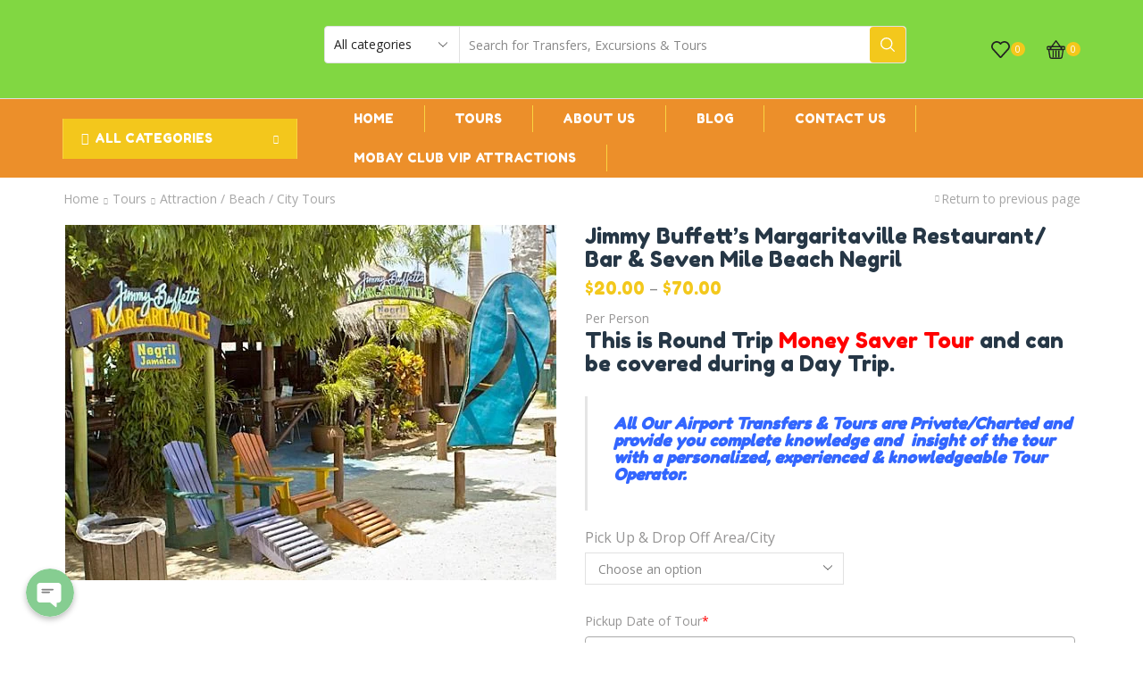

--- FILE ---
content_type: text/html; charset=UTF-8
request_url: https://www.dtoursjamaica.com/tours/jimmy-buffetts-margaritaville-restaurant-bar-seven-mile-beach-negril/
body_size: 85569
content:
<!DOCTYPE html>
<html lang="en-US" xmlns="http://www.w3.org/1999/xhtml" prefix="og: http://ogp.me/ns# fb: http://www.facebook.com/2008/fbml" >
<head>
	<meta charset="UTF-8" />
	<meta name="viewport" content="width=device-width, initial-scale=1.0, maximum-scale=1.0, user-scalable=0"/>
					<script>document.documentElement.className = document.documentElement.className + ' yes-js js_active js'</script>
				<title>Jimmy Buffett&#8217;s Margaritaville Restaurant/ Bar &#038; Seven Mile Beach Negril &#8211; DToursJamaica</title>
<meta name='robots' content='max-image-preview:large' />
<script>window._wca = window._wca || [];</script>
<link rel='dns-prefetch' href='//stats.wp.com' />
<link rel='dns-prefetch' href='//s.w.org' />
<link rel='dns-prefetch' href='//i0.wp.com' />
<link rel='dns-prefetch' href='//c0.wp.com' />
<link rel="alternate" type="application/rss+xml" title="DToursJamaica &raquo; Feed" href="https://www.dtoursjamaica.com/feed/" />
<link rel="alternate" type="application/rss+xml" title="DToursJamaica &raquo; Comments Feed" href="https://www.dtoursjamaica.com/comments/feed/" />
<link rel="alternate" type="application/rss+xml" title="DToursJamaica &raquo; Jimmy Buffett&#8217;s Margaritaville Restaurant/ Bar &#038; Seven Mile Beach Negril Comments Feed" href="https://www.dtoursjamaica.com/tours/jimmy-buffetts-margaritaville-restaurant-bar-seven-mile-beach-negril/feed/" />
<link rel='stylesheet' id='litespeed-cache-dummy-css'  href='https://www.dtoursjamaica.com/wp-content/plugins/litespeed-cache/assets/css/litespeed-dummy.css?ver=6.0.11' type='text/css' media='all' />
<link rel='stylesheet' id='chaty-front-css-css'  href='https://www.dtoursjamaica.com/wp-content/plugins/chaty/css/chaty-front.min.css?ver=1644610598' type='text/css' media='all' />
<style id='chaty-front-css-inline-css' type='text/css'>
                                #wechat-qr-code{left: 104px; right:auto;}
                                .chaty-widget-is a{display: block; margin:0; padding:0;border-radius: 50%;-webkit-border-radius: 50%;-moz-border-radius: 50%; }
                .chaty-widget-is svg{margin:0; padding:0;}
                .chaty-main-widget { display: none; }
                .chaty-in-desktop .chaty-main-widget.is-in-desktop { display: block; }
                .chaty-in-mobile .chaty-main-widget.is-in-mobile { display: block; }
                .chaty-widget.hide-widget { display: none !important; }
                .chaty-widget, .chaty-widget .get, .chaty-widget .get a { width: 62px }
                .facustom-icon { width: 54px; line-height: 54px; height: 54px; font-size: 27px; }
                .chaty-widget-is a { width: 54px; height: 54px; }
                                                .facustom-icon.chaty-btn-whatsapp {background-color: #49E670}
                .chaty-whatsapp .color-element {fill: #49E670; background: #49E670}
                                /*.chaty-widget-i-title.hide-it { display: none !important; }*/
                body div.chaty-widget.hide-widget { display: none !important; }
            .i-trigger .chaty-widget-i-title, .chaty-widget-i .chaty-widget-i-title {color:#333333 !important; background:#ffffff !important;}.i-trigger .chaty-widget-i-title p, .chaty-widget-i.chaty-main-widget .chaty-widget-i-title p {color:#333333 !important; }.i-trigger .chaty-widget-i:not(.no-tooltip):before, .chaty-widget-i.chaty-main-widget:before { border-color: transparent transparent transparent #ffffff !important;}.chaty-widget.chaty-widget-is-right .i-trigger .i-trigger-open.chaty-widget-i:before, .chaty-widget.chaty-widget-is-right .chaty-widget-i:before { border-color: transparent #ffffff transparent transparent !important;}.chaty-widget.chaty-widget-is-right .i-trigger .chaty-widget-i:before, .chaty-widget.chaty-widget-is-right .chaty-widget-i:before {border-color: transparent #ffffff transparent transparent !important; }
</style>
<link rel='stylesheet' id='wp-block-library-css'  href='https://c0.wp.com/c/6.0.11/wp-includes/css/dist/block-library/style.min.css' type='text/css' media='all' />
<style id='wp-block-library-inline-css' type='text/css'>
.has-text-align-justify{text-align:justify;}
</style>
<link rel='stylesheet' id='mediaelement-css'  href='https://c0.wp.com/c/6.0.11/wp-includes/js/mediaelement/mediaelementplayer-legacy.min.css' type='text/css' media='all' />
<link rel='stylesheet' id='wp-mediaelement-css'  href='https://c0.wp.com/c/6.0.11/wp-includes/js/mediaelement/wp-mediaelement.min.css' type='text/css' media='all' />
<link rel='stylesheet' id='wc-blocks-vendors-style-css'  href='https://c0.wp.com/p/woocommerce/6.1.2/packages/woocommerce-blocks/build/wc-blocks-vendors-style.css' type='text/css' media='all' />
<link rel='stylesheet' id='wc-blocks-style-css'  href='https://c0.wp.com/p/woocommerce/6.1.2/packages/woocommerce-blocks/build/wc-blocks-style.css' type='text/css' media='all' />
<link rel='stylesheet' id='jquery-selectBox-css'  href='https://www.dtoursjamaica.com/wp-content/plugins/yith-woocommerce-wishlist/assets/css/jquery.selectBox.css?ver=1.2.0' type='text/css' media='all' />
<link rel='stylesheet' id='yith-wcwl-font-awesome-css'  href='https://www.dtoursjamaica.com/wp-content/plugins/yith-woocommerce-wishlist/assets/css/font-awesome.css?ver=4.7.0' type='text/css' media='all' />
<link rel='stylesheet' id='woocommerce_prettyPhoto_css-css'  href='//www.dtoursjamaica.com/wp-content/plugins/woocommerce/assets/css/prettyPhoto.css?ver=3.1.6' type='text/css' media='all' />
<link rel='stylesheet' id='yith-wcwl-main-css'  href='https://www.dtoursjamaica.com/wp-content/plugins/yith-woocommerce-wishlist/assets/css/style.css?ver=3.5.0' type='text/css' media='all' />
<style id='yith-wcwl-main-inline-css' type='text/css'>
.yith-wcwl-share li a{color: #FFFFFF;}.yith-wcwl-share li a:hover{color: #FFFFFF;}.yith-wcwl-share a.facebook{background: #39599E; background-color: #39599E;}.yith-wcwl-share a.facebook:hover{background: #39599E; background-color: #39599E;}.yith-wcwl-share a.twitter{background: #45AFE2; background-color: #45AFE2;}.yith-wcwl-share a.twitter:hover{background: #39599E; background-color: #39599E;}.yith-wcwl-share a.pinterest{background: #AB2E31; background-color: #AB2E31;}.yith-wcwl-share a.pinterest:hover{background: #39599E; background-color: #39599E;}.yith-wcwl-share a.email{background: #FBB102; background-color: #FBB102;}.yith-wcwl-share a.email:hover{background: #39599E; background-color: #39599E;}.yith-wcwl-share a.whatsapp{background: #00A901; background-color: #00A901;}.yith-wcwl-share a.whatsapp:hover{background: #39599E; background-color: #39599E;}
</style>
<style id='global-styles-inline-css' type='text/css'>
body{--wp--preset--color--black: #000000;--wp--preset--color--cyan-bluish-gray: #abb8c3;--wp--preset--color--white: #ffffff;--wp--preset--color--pale-pink: #f78da7;--wp--preset--color--vivid-red: #cf2e2e;--wp--preset--color--luminous-vivid-orange: #ff6900;--wp--preset--color--luminous-vivid-amber: #fcb900;--wp--preset--color--light-green-cyan: #7bdcb5;--wp--preset--color--vivid-green-cyan: #00d084;--wp--preset--color--pale-cyan-blue: #8ed1fc;--wp--preset--color--vivid-cyan-blue: #0693e3;--wp--preset--color--vivid-purple: #9b51e0;--wp--preset--gradient--vivid-cyan-blue-to-vivid-purple: linear-gradient(135deg,rgba(6,147,227,1) 0%,rgb(155,81,224) 100%);--wp--preset--gradient--light-green-cyan-to-vivid-green-cyan: linear-gradient(135deg,rgb(122,220,180) 0%,rgb(0,208,130) 100%);--wp--preset--gradient--luminous-vivid-amber-to-luminous-vivid-orange: linear-gradient(135deg,rgba(252,185,0,1) 0%,rgba(255,105,0,1) 100%);--wp--preset--gradient--luminous-vivid-orange-to-vivid-red: linear-gradient(135deg,rgba(255,105,0,1) 0%,rgb(207,46,46) 100%);--wp--preset--gradient--very-light-gray-to-cyan-bluish-gray: linear-gradient(135deg,rgb(238,238,238) 0%,rgb(169,184,195) 100%);--wp--preset--gradient--cool-to-warm-spectrum: linear-gradient(135deg,rgb(74,234,220) 0%,rgb(151,120,209) 20%,rgb(207,42,186) 40%,rgb(238,44,130) 60%,rgb(251,105,98) 80%,rgb(254,248,76) 100%);--wp--preset--gradient--blush-light-purple: linear-gradient(135deg,rgb(255,206,236) 0%,rgb(152,150,240) 100%);--wp--preset--gradient--blush-bordeaux: linear-gradient(135deg,rgb(254,205,165) 0%,rgb(254,45,45) 50%,rgb(107,0,62) 100%);--wp--preset--gradient--luminous-dusk: linear-gradient(135deg,rgb(255,203,112) 0%,rgb(199,81,192) 50%,rgb(65,88,208) 100%);--wp--preset--gradient--pale-ocean: linear-gradient(135deg,rgb(255,245,203) 0%,rgb(182,227,212) 50%,rgb(51,167,181) 100%);--wp--preset--gradient--electric-grass: linear-gradient(135deg,rgb(202,248,128) 0%,rgb(113,206,126) 100%);--wp--preset--gradient--midnight: linear-gradient(135deg,rgb(2,3,129) 0%,rgb(40,116,252) 100%);--wp--preset--duotone--dark-grayscale: url('#wp-duotone-dark-grayscale');--wp--preset--duotone--grayscale: url('#wp-duotone-grayscale');--wp--preset--duotone--purple-yellow: url('#wp-duotone-purple-yellow');--wp--preset--duotone--blue-red: url('#wp-duotone-blue-red');--wp--preset--duotone--midnight: url('#wp-duotone-midnight');--wp--preset--duotone--magenta-yellow: url('#wp-duotone-magenta-yellow');--wp--preset--duotone--purple-green: url('#wp-duotone-purple-green');--wp--preset--duotone--blue-orange: url('#wp-duotone-blue-orange');--wp--preset--font-size--small: 13px;--wp--preset--font-size--medium: 20px;--wp--preset--font-size--large: 36px;--wp--preset--font-size--x-large: 42px;}.has-black-color{color: var(--wp--preset--color--black) !important;}.has-cyan-bluish-gray-color{color: var(--wp--preset--color--cyan-bluish-gray) !important;}.has-white-color{color: var(--wp--preset--color--white) !important;}.has-pale-pink-color{color: var(--wp--preset--color--pale-pink) !important;}.has-vivid-red-color{color: var(--wp--preset--color--vivid-red) !important;}.has-luminous-vivid-orange-color{color: var(--wp--preset--color--luminous-vivid-orange) !important;}.has-luminous-vivid-amber-color{color: var(--wp--preset--color--luminous-vivid-amber) !important;}.has-light-green-cyan-color{color: var(--wp--preset--color--light-green-cyan) !important;}.has-vivid-green-cyan-color{color: var(--wp--preset--color--vivid-green-cyan) !important;}.has-pale-cyan-blue-color{color: var(--wp--preset--color--pale-cyan-blue) !important;}.has-vivid-cyan-blue-color{color: var(--wp--preset--color--vivid-cyan-blue) !important;}.has-vivid-purple-color{color: var(--wp--preset--color--vivid-purple) !important;}.has-black-background-color{background-color: var(--wp--preset--color--black) !important;}.has-cyan-bluish-gray-background-color{background-color: var(--wp--preset--color--cyan-bluish-gray) !important;}.has-white-background-color{background-color: var(--wp--preset--color--white) !important;}.has-pale-pink-background-color{background-color: var(--wp--preset--color--pale-pink) !important;}.has-vivid-red-background-color{background-color: var(--wp--preset--color--vivid-red) !important;}.has-luminous-vivid-orange-background-color{background-color: var(--wp--preset--color--luminous-vivid-orange) !important;}.has-luminous-vivid-amber-background-color{background-color: var(--wp--preset--color--luminous-vivid-amber) !important;}.has-light-green-cyan-background-color{background-color: var(--wp--preset--color--light-green-cyan) !important;}.has-vivid-green-cyan-background-color{background-color: var(--wp--preset--color--vivid-green-cyan) !important;}.has-pale-cyan-blue-background-color{background-color: var(--wp--preset--color--pale-cyan-blue) !important;}.has-vivid-cyan-blue-background-color{background-color: var(--wp--preset--color--vivid-cyan-blue) !important;}.has-vivid-purple-background-color{background-color: var(--wp--preset--color--vivid-purple) !important;}.has-black-border-color{border-color: var(--wp--preset--color--black) !important;}.has-cyan-bluish-gray-border-color{border-color: var(--wp--preset--color--cyan-bluish-gray) !important;}.has-white-border-color{border-color: var(--wp--preset--color--white) !important;}.has-pale-pink-border-color{border-color: var(--wp--preset--color--pale-pink) !important;}.has-vivid-red-border-color{border-color: var(--wp--preset--color--vivid-red) !important;}.has-luminous-vivid-orange-border-color{border-color: var(--wp--preset--color--luminous-vivid-orange) !important;}.has-luminous-vivid-amber-border-color{border-color: var(--wp--preset--color--luminous-vivid-amber) !important;}.has-light-green-cyan-border-color{border-color: var(--wp--preset--color--light-green-cyan) !important;}.has-vivid-green-cyan-border-color{border-color: var(--wp--preset--color--vivid-green-cyan) !important;}.has-pale-cyan-blue-border-color{border-color: var(--wp--preset--color--pale-cyan-blue) !important;}.has-vivid-cyan-blue-border-color{border-color: var(--wp--preset--color--vivid-cyan-blue) !important;}.has-vivid-purple-border-color{border-color: var(--wp--preset--color--vivid-purple) !important;}.has-vivid-cyan-blue-to-vivid-purple-gradient-background{background: var(--wp--preset--gradient--vivid-cyan-blue-to-vivid-purple) !important;}.has-light-green-cyan-to-vivid-green-cyan-gradient-background{background: var(--wp--preset--gradient--light-green-cyan-to-vivid-green-cyan) !important;}.has-luminous-vivid-amber-to-luminous-vivid-orange-gradient-background{background: var(--wp--preset--gradient--luminous-vivid-amber-to-luminous-vivid-orange) !important;}.has-luminous-vivid-orange-to-vivid-red-gradient-background{background: var(--wp--preset--gradient--luminous-vivid-orange-to-vivid-red) !important;}.has-very-light-gray-to-cyan-bluish-gray-gradient-background{background: var(--wp--preset--gradient--very-light-gray-to-cyan-bluish-gray) !important;}.has-cool-to-warm-spectrum-gradient-background{background: var(--wp--preset--gradient--cool-to-warm-spectrum) !important;}.has-blush-light-purple-gradient-background{background: var(--wp--preset--gradient--blush-light-purple) !important;}.has-blush-bordeaux-gradient-background{background: var(--wp--preset--gradient--blush-bordeaux) !important;}.has-luminous-dusk-gradient-background{background: var(--wp--preset--gradient--luminous-dusk) !important;}.has-pale-ocean-gradient-background{background: var(--wp--preset--gradient--pale-ocean) !important;}.has-electric-grass-gradient-background{background: var(--wp--preset--gradient--electric-grass) !important;}.has-midnight-gradient-background{background: var(--wp--preset--gradient--midnight) !important;}.has-small-font-size{font-size: var(--wp--preset--font-size--small) !important;}.has-medium-font-size{font-size: var(--wp--preset--font-size--medium) !important;}.has-large-font-size{font-size: var(--wp--preset--font-size--large) !important;}.has-x-large-font-size{font-size: var(--wp--preset--font-size--x-large) !important;}
</style>
<link rel='stylesheet' id='contact-form-7-css'  href='https://www.dtoursjamaica.com/wp-content/plugins/contact-form-7/includes/css/styles.css?ver=5.5.4' type='text/css' media='all' />
<link rel='stylesheet' id='wcpa-frontend-css'  href='https://www.dtoursjamaica.com/wp-content/plugins/woo-custom-product-addons/assets/css/frontend.min.css?ver=1.0.0' type='text/css' media='all' />
<style id='woocommerce-inline-inline-css' type='text/css'>
.woocommerce form .form-row .required { visibility: visible; }
</style>
<link rel='stylesheet' id='etheme-parent-style-css'  href='https://www.dtoursjamaica.com/wp-content/themes/xstore/xstore.min.css?ver=0.0.1' type='text/css' media='all' />
<link rel='stylesheet' id='child-style-css'  href='https://www.dtoursjamaica.com/wp-content/themes/xstore-child/style.css?ver=0.0.1' type='text/css' media='all' />
<link rel='stylesheet' id='etheme-skeleton-css'  href='https://www.dtoursjamaica.com/wp-content/themes/xstore/css/modules/skeleton.min.css?ver=0.0.1' type='text/css' media='all' />
<link rel='stylesheet' id='etheme-single-product-css'  href='https://www.dtoursjamaica.com/wp-content/themes/xstore/css/modules/woocommerce/single-product/single-product.min.css?ver=0.0.1' type='text/css' media='all' />
<link rel='stylesheet' id='etheme-single-product-elements-css'  href='https://www.dtoursjamaica.com/wp-content/themes/xstore/css/modules/woocommerce/single-product/single-product-elements.min.css?ver=0.0.1' type='text/css' media='all' />
<link rel='stylesheet' id='etheme-single-post-meta-css'  href='https://www.dtoursjamaica.com/wp-content/themes/xstore/css/modules/blog/single-post/meta.min.css?ver=0.0.1' type='text/css' media='all' />
<link rel='stylesheet' id='etheme-popup-added-to-cart-css'  href='https://www.dtoursjamaica.com/wp-content/themes/xstore/css/modules/woocommerce/popup-added-to-cart.min.css?ver=0.0.1' type='text/css' media='all' />
<link rel='stylesheet' id='etheme-elementor-style-css'  href='https://www.dtoursjamaica.com/wp-content/themes/xstore/css/elementor.min.css?ver=0.0.1' type='text/css' media='all' />
<link rel='stylesheet' id='etheme-breadcrumbs-css'  href='https://www.dtoursjamaica.com/wp-content/themes/xstore/css/modules/breadcrumbs.min.css?ver=0.0.1' type='text/css' media='all' />
<link rel='stylesheet' id='etheme-back-top-css'  href='https://www.dtoursjamaica.com/wp-content/themes/xstore/css/modules/back-top.min.css?ver=0.0.1' type='text/css' media='all' />
<link rel='stylesheet' id='etheme-mobile-panel-css'  href='https://www.dtoursjamaica.com/wp-content/themes/xstore/css/modules/layout/mobile-panel.min.css?ver=0.0.1' type='text/css' media='all' />
<link rel='stylesheet' id='etheme-woocommerce-css'  href='https://www.dtoursjamaica.com/wp-content/themes/xstore/css/modules/woocommerce/global.min.css?ver=0.0.1' type='text/css' media='all' />
<link rel='stylesheet' id='etheme-woocommerce-archive-css'  href='https://www.dtoursjamaica.com/wp-content/themes/xstore/css/modules/woocommerce/archive.min.css?ver=0.0.1' type='text/css' media='all' />
<link rel='stylesheet' id='etheme-swatches-style-css'  href='https://www.dtoursjamaica.com/wp-content/themes/xstore/css/swatches.min.css?ver=0.0.1' type='text/css' media='all' />
<link rel='stylesheet' id='etheme-star-rating-css'  href='https://www.dtoursjamaica.com/wp-content/themes/xstore/css/modules/star-rating.min.css?ver=0.0.1' type='text/css' media='all' />
<link rel='stylesheet' id='etheme-comments-css'  href='https://www.dtoursjamaica.com/wp-content/themes/xstore/css/modules/comments.min.css?ver=0.0.1' type='text/css' media='all' />
<link rel='stylesheet' id='etheme-contact-forms-css'  href='https://www.dtoursjamaica.com/wp-content/themes/xstore/css/modules/contact-forms.min.css?ver=0.0.1' type='text/css' media='all' />
<style id='xstore-icons-font-inline-css' type='text/css'>
@font-face {
				  font-family: 'xstore-icons';
				  src:
				    url('https://www.dtoursjamaica.com/wp-content/themes/xstore/fonts/xstore-icons-bold.ttf') format('truetype'),
				    url('https://www.dtoursjamaica.com/wp-content/themes/xstore/fonts/xstore-icons-bold.woff2') format('woff2'),
				    url('https://www.dtoursjamaica.com/wp-content/themes/xstore/fonts/xstore-icons-bold.woff') format('woff'),
				    url('https://www.dtoursjamaica.com/wp-content/themes/xstore/fonts/xstore-icons-bold.svg#xstore-icons') format('svg');
				  font-weight: normal;
				  font-style: normal;
				  font-display: swap;
				}
</style>
<link rel='stylesheet' id='etheme-header-search-css'  href='https://www.dtoursjamaica.com/wp-content/themes/xstore/css/modules/layout/header/parts/search.min.css?ver=0.0.1' type='text/css' media='all' />
<link rel='stylesheet' id='etheme-all-departments-menu-css'  href='https://www.dtoursjamaica.com/wp-content/themes/xstore/css/modules/layout/header/parts/all-departments-menu.min.css?ver=0.0.1' type='text/css' media='all' />
<link rel='stylesheet' id='etheme-header-menu-css'  href='https://www.dtoursjamaica.com/wp-content/themes/xstore/css/modules/layout/header/parts/menu.min.css?ver=0.0.1' type='text/css' media='all' />
<link rel='stylesheet' id='xstore-kirki-styles-css'  href='https://www.dtoursjamaica.com/wp-content/uploads/xstore/kirki-styles.css?ver=1710819786346' type='text/css' media='all' />
<link rel='stylesheet' id='jetpack_css-css'  href='https://c0.wp.com/p/jetpack/10.6.2/css/jetpack.css' type='text/css' media='all' />
<script type='text/javascript' src='https://c0.wp.com/c/6.0.11/wp-includes/js/jquery/jquery.min.js' id='jquery-core-js'></script>
<script type='text/javascript' src='https://c0.wp.com/c/6.0.11/wp-includes/js/jquery/jquery-migrate.min.js' id='jquery-migrate-js'></script>
<script type='text/javascript' id='chaty-front-end-js-extra'>
/* <![CDATA[ */
var chaty_settings = {"object_settings":{"isPRO":0,"pending_messages":"off","cht_cta_bg_color":"#ffffff","cht_cta_text_color":"#333333","click_setting":"click","number_of_messages":"1","number_color":"#ffffff","number_bg_color":"#dd0000","position":"left","social":[{"val":"18768953021","default_icon":"<svg class=\"ico_d \" width=\"39\" height=\"39\" viewBox=\"0 0 39 39\" fill=\"none\" xmlns=\"http:\/\/www.w3.org\/2000\/svg\" style=\"transform: rotate(0deg);\"><circle class=\"color-element\" cx=\"19.4395\" cy=\"19.4395\" r=\"19.4395\" fill=\"#49E670\"\/><path d=\"M12.9821 10.1115C12.7029 10.7767 11.5862 11.442 10.7486 11.575C10.1902 11.7081 9.35269 11.8411 6.84003 10.7767C3.48981 9.44628 1.39593 6.25317 1.25634 6.12012C1.11674 5.85403 2.13001e-06 4.39053 2.13001e-06 2.92702C2.13001e-06 1.46351 0.83755 0.665231 1.11673 0.399139C1.39592 0.133046 1.8147 1.01506e-06 2.23348 1.01506e-06C2.37307 1.01506e-06 2.51267 1.01506e-06 2.65226 1.01506e-06C2.93144 1.01506e-06 3.21063 -2.02219e-06 3.35022 0.532183C3.62941 1.19741 4.32736 2.66092 4.32736 2.79397C4.46696 2.92702 4.46696 3.19311 4.32736 3.32616C4.18777 3.59225 4.18777 3.59224 3.90858 3.85834C3.76899 3.99138 3.6294 4.12443 3.48981 4.39052C3.35022 4.52357 3.21063 4.78966 3.35022 5.05576C3.48981 5.32185 4.18777 6.38622 5.16491 7.18449C6.42125 8.24886 7.39839 8.51496 7.81717 8.78105C8.09636 8.91409 8.37554 8.9141 8.65472 8.648C8.93391 8.38191 9.21309 7.98277 9.49228 7.58363C9.77146 7.31754 10.0507 7.1845 10.3298 7.31754C10.609 7.45059 12.2841 8.11582 12.5633 8.38191C12.8425 8.51496 13.1217 8.648 13.1217 8.78105C13.1217 8.78105 13.1217 9.44628 12.9821 10.1115Z\" transform=\"translate(12.9597 12.9597)\" fill=\"#FAFAFA\"\/><path d=\"M0.196998 23.295L0.131434 23.4862L0.323216 23.4223L5.52771 21.6875C7.4273 22.8471 9.47325 23.4274 11.6637 23.4274C18.134 23.4274 23.4274 18.134 23.4274 11.6637C23.4274 5.19344 18.134 -0.1 11.6637 -0.1C5.19344 -0.1 -0.1 5.19344 -0.1 11.6637C-0.1 13.9996 0.624492 16.3352 1.93021 18.2398L0.196998 23.295ZM5.87658 19.8847L5.84025 19.8665L5.80154 19.8788L2.78138 20.8398L3.73978 17.9646L3.75932 17.906L3.71562 17.8623L3.43104 17.5777C2.27704 15.8437 1.55796 13.8245 1.55796 11.6637C1.55796 6.03288 6.03288 1.55796 11.6637 1.55796C17.2945 1.55796 21.7695 6.03288 21.7695 11.6637C21.7695 17.2945 17.2945 21.7695 11.6637 21.7695C9.64222 21.7695 7.76778 21.1921 6.18227 20.039L6.17557 20.0342L6.16817 20.0305L5.87658 19.8847Z\" transform=\"translate(7.7758 7.77582)\" fill=\"white\" stroke=\"white\" stroke-width=\"0.2\"\/><\/svg>","bg_color":"#49E670","rbg_color":"73,230,112","title":"WhatsApp","img_url":"","social_channel":"whatsapp","channel_type":"whatsapp","href_url":"https:\/\/web.whatsapp.com\/send?phone=18768953021","desktop_target":"_blank","mobile_target":"","qr_code_image":"","channel":"Whatsapp","is_mobile":1,"is_desktop":1,"mobile_url":"https:\/\/wa.me\/18768953021","on_click":"","has_font":0,"popup_html":"","has_custom_popup":0,"is_default_open":0},{"val":"dwaynehylton","default_icon":"<svg class=\"ico_d \" width=\"39\" height=\"39\" viewBox=\"0 0 39 39\" fill=\"none\" xmlns=\"http:\/\/www.w3.org\/2000\/svg\" style=\"transform: rotate(0deg);\"><defs><linearGradient id=\"linear-gradient\" x1=\"0.892\" y1=\"0.192\" x2=\"0.128\" y2=\"0.85\" gradientUnits=\"objectBoundingBox\"><stop offset=\"0\" stop-color=\"#4a64d5\"\/><stop offset=\"0.322\" stop-color=\"#9737bd\"\/><stop offset=\"0.636\" stop-color=\"#f15540\"\/><stop offset=\"1\" stop-color=\"#fecc69\"\/><\/linearGradient><\/defs><circle class=\"color-element\" cx=\"19.5\" cy=\"19.5\" r=\"19.5\" fill=\"url(#linear-gradient)\"\/><path id=\"Path_1923\" data-name=\"Path 1923\" d=\"M13.177,0H5.022A5.028,5.028,0,0,0,0,5.022v8.155A5.028,5.028,0,0,0,5.022,18.2h8.155A5.028,5.028,0,0,0,18.2,13.177V5.022A5.028,5.028,0,0,0,13.177,0Zm3.408,13.177a3.412,3.412,0,0,1-3.408,3.408H5.022a3.411,3.411,0,0,1-3.408-3.408V5.022A3.412,3.412,0,0,1,5.022,1.615h8.155a3.412,3.412,0,0,1,3.408,3.408v8.155Z\" transform=\"translate(10 10.4)\" fill=\"#fff\"\/><path id=\"Path_1924\" data-name=\"Path 1924\" d=\"M45.658,40.97a4.689,4.689,0,1,0,4.69,4.69A4.695,4.695,0,0,0,45.658,40.97Zm0,7.764a3.075,3.075,0,1,1,3.075-3.075A3.078,3.078,0,0,1,45.658,48.734Z\" transform=\"translate(-26.558 -26.159)\" fill=\"#fff\"\/><path id=\"Path_1925\" data-name=\"Path 1925\" d=\"M120.105,28.251a1.183,1.183,0,1,0,.838.347A1.189,1.189,0,0,0,120.105,28.251Z\" transform=\"translate(-96.119 -14.809)\" fill=\"#fff\"\/><\/svg>","bg_color":"","rbg_color":"0,0,0","title":"Instagram","img_url":"","social_channel":"instagram","channel_type":"instagram","href_url":"https:\/\/www.instagram.com\/dwaynehylton","desktop_target":"_blank","mobile_target":"_blank","qr_code_image":"","channel":"Instagram","is_mobile":1,"is_desktop":1,"mobile_url":"https:\/\/www.instagram.com\/dwaynehylton","on_click":"","has_font":0,"popup_html":"","has_custom_popup":0,"is_default_open":0}],"pos_side":"right","bot":"25","side":"25","device":"desktop_active mobile_active","color":"#86CD91","rgb_color":"134,205,145","widget_size":"54","widget_type":"chat-base","widget_img":"","cta":"","active":"true","close_text":"Hide","analytics":0,"save_user_clicks":0,"close_img":"","is_mobile":0,"ajax_url":"https:\/\/www.dtoursjamaica.com\/wp-admin\/admin-ajax.php","animation_class":"","time_trigger":"yes","trigger_time":"0","exit_intent":"no","on_page_scroll":"no","page_scroll":"0","gmt":"","display_conditions":0,"display_rules":[],"display_state":"click","has_close_button":"yes","mode":"vertical"},"ajax_url":"https:\/\/www.dtoursjamaica.com\/wp-admin\/admin-ajax.php"};
/* ]]> */
</script>
<script type='text/javascript' src='https://www.dtoursjamaica.com/wp-content/plugins/chaty/js/cht-front-script.js?ver=1644610598' id='chaty-front-end-js'></script>
<script type='text/javascript' id='et-core-elementor-script-js-extra'>
/* <![CDATA[ */
var etheme_elementor_localize = {"adminajax":"https:\/\/www.dtoursjamaica.com\/wp-admin\/admin-ajax.php","search":{"noResults":"No results were found!","product":"Products","page":"Pages","post":"Posts","etheme_portfolio":"Portfolio","product_found":"{{count}} Products found","page_found":"{{count}} Pages found","post_found":"{{count}} Posts found","etheme_portfolio_found":"{{count}} Portfolio found","custom_post_type_found":"{{count}} {{post_type}} found","show_more":"Show {{count}} more","show_all":"View all results","items_found":"{{count}} items found","item_found":"{{count}} item found","noSuggestionNoticeWithMatches":"No results were found!<p>No items matched your search {{search_value}}.<\/p>"},"lottie":{"defaultAnimationUrl":"https:\/\/www.dtoursjamaica.com\/wp-content\/plugins\/et-core-plugin\/app\/assets\/js\/lottie-default.json"}};
/* ]]> */
</script>
<script type='text/javascript' src='https://www.dtoursjamaica.com/wp-content/plugins/et-core-plugin/app/assets/js/elementor.js?ver=4.1' id='et-core-elementor-script-js'></script>
<script defer type='text/javascript' src='https://stats.wp.com/s-202605.js' id='woocommerce-analytics-js'></script>
<script type='text/javascript' id='etheme-js-extra'>
/* <![CDATA[ */
var etConfig = {"noresults":"No results were found!","ajaxSearchResultsArrow":"<svg version=\"1.1\" width=\"1em\" height=\"1em\" class=\"arrow\" xmlns=\"http:\/\/www.w3.org\/2000\/svg\" xmlns:xlink=\"http:\/\/www.w3.org\/1999\/xlink\" x=\"0px\" y=\"0px\" viewBox=\"0 0 100 100\" style=\"enable-background:new 0 0 100 100;\" xml:space=\"preserve\"><path d=\"M99.1186676,94.8567734L10.286458,6.0255365h53.5340881c1.6616173,0,3.0132561-1.3516402,3.0132561-3.0127683\r\n\tS65.4821625,0,63.8205452,0H3.0137398c-1.6611279,0-3.012768,1.3516402-3.012768,3.0127683v60.8068047\r\n\tc0,1.6616135,1.3516402,3.0132523,3.012768,3.0132523s3.012768-1.3516388,3.012768-3.0132523V10.2854862L94.8577423,99.117691\r\n\tC95.4281311,99.6871109,96.1841202,100,96.9886856,100c0.8036041,0,1.5595856-0.3128891,2.129982-0.882309\r\n\tC100.2924805,97.9419327,100.2924805,96.0305862,99.1186676,94.8567734z\"><\/path><\/svg>","successfullyAdded":"Product added.","successfullyCopied":"Copied to clipboard","checkCart":"Please check your <a href='https:\/\/www.dtoursjamaica.com\/cart\/'>cart.<\/a>","contBtn":"Continue shopping","checkBtn":"Checkout","ajaxProductAddedNotify":{"type":"alert","linked_products_type":"upsell"},"variationGallery":"","quickView":{"type":"off_canvas","position":"right","layout":"default","variationGallery":"","css":"        <link rel=\"stylesheet\" href=\"https:\/\/www.dtoursjamaica.com\/wp-content\/themes\/xstore\/css\/modules\/skeleton.min.css?ver=0.0.1\" type=\"text\/css\" media=\"all\" \/> \t\t        <link rel=\"stylesheet\" href=\"https:\/\/www.dtoursjamaica.com\/wp-content\/themes\/xstore\/css\/modules\/woocommerce\/single-product\/single-product.min.css?ver=0.0.1\" type=\"text\/css\" media=\"all\" \/> \t\t        <link rel=\"stylesheet\" href=\"https:\/\/www.dtoursjamaica.com\/wp-content\/themes\/xstore\/css\/modules\/woocommerce\/single-product\/single-product-elements.min.css?ver=0.0.1\" type=\"text\/css\" media=\"all\" \/> \t\t        <link rel=\"stylesheet\" href=\"https:\/\/www.dtoursjamaica.com\/wp-content\/themes\/xstore\/css\/modules\/blog\/single-post\/meta.min.css?ver=0.0.1\" type=\"text\/css\" media=\"all\" \/> \t\t"},"popupAddedToCart":{"css":"        <link rel=\"stylesheet\" href=\"https:\/\/www.dtoursjamaica.com\/wp-content\/themes\/xstore\/css\/modules\/skeleton.min.css?ver=0.0.1\" type=\"text\/css\" media=\"all\" \/> \t\t        <link rel=\"stylesheet\" href=\"https:\/\/www.dtoursjamaica.com\/wp-content\/themes\/xstore\/css\/modules\/woocommerce\/popup-added-to-cart.min.css?ver=0.0.1\" type=\"text\/css\" media=\"all\" \/> \t\t"},"builders":{"is_wpbakery":false},"Product":"Products","Pages":"Pages","Post":"Posts","Portfolio":"Portfolio","Product_found":"{{count}} Products found","Pages_found":"{{count}} Pages found","Post_found":"{{count}} Posts found","Portfolio_found":"{{count}} Portfolio found","show_more":"Show {{count}} more","show_all":"View all results","items_found":"{{count}} items found","item_found":"{{count}} item found","single_product_builder":"","fancy_select_categories":"","noSuggestionNoticeWithMatches":"No results were found!<p>No items matched your search {{search_value}}.<\/p>","ajaxurl":"https:\/\/www.dtoursjamaica.com\/wp-admin\/admin-ajax.php","woocommerceSettings":{"is_woocommerce":true,"is_swatches":true,"ajax_filters":false,"ajax_pagination":false,"is_single_product_builder":"","mini_cart_content_quantity_input":false,"widget_show_more_text":"more","sidebar_off_canvas_icon":"<svg version=\"1.1\" width=\"1em\" height=\"1em\" id=\"Layer_1\" xmlns=\"http:\/\/www.w3.org\/2000\/svg\" xmlns:xlink=\"http:\/\/www.w3.org\/1999\/xlink\" x=\"0px\" y=\"0px\" viewBox=\"0 0 100 100\" style=\"enable-background:new 0 0 100 100;\" xml:space=\"preserve\"><path d=\"M94.8,0H5.6C4,0,2.6,0.9,1.9,2.3C1.1,3.7,1.3,5.4,2.2,6.7l32.7,46c0,0,0,0,0,0c1.2,1.6,1.8,3.5,1.8,5.5v37.5c0,1.1,0.4,2.2,1.2,3c0.8,0.8,1.8,1.2,3,1.2c0.6,0,1.1-0.1,1.6-0.3l18.4-7c1.6-0.5,2.7-2.1,2.7-3.9V58.3c0-2,0.6-3.9,1.8-5.5c0,0,0,0,0,0l32.7-46c0.9-1.3,1.1-3,0.3-4.4C97.8,0.9,96.3,0,94.8,0z M61.4,49.7c-1.8,2.5-2.8,5.5-2.8,8.5v29.8l-16.8,6.4V58.3c0-3.1-1-6.1-2.8-8.5L7.3,5.1h85.8L61.4,49.7z\"><\/path><\/svg>","ajax_add_to_cart_archives":false,"cart_url":"https:\/\/www.dtoursjamaica.com\/checkout\/","cart_redirect_after_add":false,"home_url":"https:\/\/www.dtoursjamaica.com\/","shop_url":"https:\/\/www.dtoursjamaica.com\/tours\/","cart_progress_currency_pos":"left","cart_progress_thousand_sep":",","cart_progress_decimal_sep":".","cart_progress_num_decimals":"2","is_smart_addtocart":"","primary_attribute":"et_none"},"notices":{"ajax-filters":"Ajax error: cannot get filters result","post-product":"Ajax error: cannot get post\/product result","products":"Ajax error: cannot get products result","posts":"Ajax error: cannot get posts result","element":"Ajax error: cannot get element result","portfolio":"Ajax error: problem with ajax et_portfolio_ajax action","portfolio-pagination":"Ajax error: problem with ajax et_portfolio_ajax_pagination action","menu":"Ajax error: problem with ajax menu_posts action","noMatchFound":"No matches found","variationGalleryNotAvailable":"Variation Gallery not available on variation id","localStorageFull":"Seems like your localStorage is full"},"layoutSettings":{"layout":"wide","is_rtl":false,"is_mobile":false,"mobHeaderStart":992,"menu_storage_key":"etheme_8294605730a52197ea0fc0931c766271","ajax_dropdowns_from_storage":1},"sidebar":{"closed_pc_by_default":""},"et_global":{"classes":{"skeleton":"skeleton-body","mfp":"et-mfp-opened"},"mobHeaderStart":992}};
/* ]]> */
</script>
<script type='text/javascript' src='https://www.dtoursjamaica.com/wp-content/themes/xstore/js/etheme-scripts.min.js?ver=0.0.1' id='etheme-js'></script>
<script type='text/javascript' id='et-woo-swatches-js-extra'>
/* <![CDATA[ */
var sten_wc_params = {"ajax_url":"https:\/\/www.dtoursjamaica.com\/wp-admin\/admin-ajax.php","is_customize_preview":"","is_singular_product":"1","add_to_cart_btn_text":"Add to cart","read_more_btn_text":"Read More","read_more_about_btn_text":"about","read_more_for_btn_text":"for","select_options_btn_text":"Select options","i18n_no_matching_variations_text":"Sorry, no products matched your selection. Please choose a different combination."};
/* ]]> */
</script>
<script type='text/javascript' src='https://www.dtoursjamaica.com/wp-content/plugins/et-core-plugin/packages/st-woo-swatches/public/js/frontend.min.js?ver=1.0' id='et-woo-swatches-js'></script>
<link rel="https://api.w.org/" href="https://www.dtoursjamaica.com/wp-json/" /><link rel="alternate" type="application/json" href="https://www.dtoursjamaica.com/wp-json/wp/v2/product/11284" /><link rel="EditURI" type="application/rsd+xml" title="RSD" href="https://www.dtoursjamaica.com/xmlrpc.php?rsd" />
<link rel="wlwmanifest" type="application/wlwmanifest+xml" href="https://www.dtoursjamaica.com/wp-includes/wlwmanifest.xml" /> 
<meta name="generator" content="WordPress 6.0.11" />
<meta name="generator" content="WooCommerce 6.1.2" />
<link rel="canonical" href="https://www.dtoursjamaica.com/tours/jimmy-buffetts-margaritaville-restaurant-bar-seven-mile-beach-negril/" />
<link rel='shortlink' href='https://www.dtoursjamaica.com/?p=11284' />
<link rel="alternate" type="application/json+oembed" href="https://www.dtoursjamaica.com/wp-json/oembed/1.0/embed?url=https%3A%2F%2Fwww.dtoursjamaica.com%2Ftours%2Fjimmy-buffetts-margaritaville-restaurant-bar-seven-mile-beach-negril%2F" />
<link rel="alternate" type="text/xml+oembed" href="https://www.dtoursjamaica.com/wp-json/oembed/1.0/embed?url=https%3A%2F%2Fwww.dtoursjamaica.com%2Ftours%2Fjimmy-buffetts-margaritaville-restaurant-bar-seven-mile-beach-negril%2F&#038;format=xml" />
		<!-- HappyForms global container -->
		<script type="text/javascript">HappyForms = {};</script>
		<!-- End of HappyForms global container -->
		<style type='text/css'>img#wpstats{display:none}</style>
	
            <link rel="prefetch" as="font" href="https://www.dtoursjamaica.com/wp-content/themes/xstore/fonts/xstore-icons-bold.woff?v=8.1" type="font/woff">
    
	        <link rel="prefetch" as="font" href="https://www.dtoursjamaica.com/wp-content/themes/xstore/fonts/xstore-icons-bold.woff2?v=8.1" type="font/woff2">
    	<noscript><style>.woocommerce-product-gallery{ opacity: 1 !important; }</style></noscript>
	<style type="text/css">.recentcomments a{display:inline !important;padding:0 !important;margin:0 !important;}</style><meta name="generator" content="Powered by Slider Revolution 6.5.11 - responsive, Mobile-Friendly Slider Plugin for WordPress with comfortable drag and drop interface." />
<link rel="icon" href="https://i0.wp.com/www.dtoursjamaica.com/wp-content/uploads/2022/02/cropped-dtour.png?fit=32%2C32&#038;ssl=1" sizes="32x32" />
<link rel="icon" href="https://i0.wp.com/www.dtoursjamaica.com/wp-content/uploads/2022/02/cropped-dtour.png?fit=192%2C192&#038;ssl=1" sizes="192x192" />
<link rel="apple-touch-icon" href="https://i0.wp.com/www.dtoursjamaica.com/wp-content/uploads/2022/02/cropped-dtour.png?fit=180%2C180&#038;ssl=1" />
<meta name="msapplication-TileImage" content="https://i0.wp.com/www.dtoursjamaica.com/wp-content/uploads/2022/02/cropped-dtour.png?fit=270%2C270&#038;ssl=1" />
<script type="text/javascript">function setREVStartSize(e){
			//window.requestAnimationFrame(function() {				 
				window.RSIW = window.RSIW===undefined ? window.innerWidth : window.RSIW;	
				window.RSIH = window.RSIH===undefined ? window.innerHeight : window.RSIH;	
				try {								
					var pw = document.getElementById(e.c).parentNode.offsetWidth,
						newh;
					pw = pw===0 || isNaN(pw) ? window.RSIW : pw;
					e.tabw = e.tabw===undefined ? 0 : parseInt(e.tabw);
					e.thumbw = e.thumbw===undefined ? 0 : parseInt(e.thumbw);
					e.tabh = e.tabh===undefined ? 0 : parseInt(e.tabh);
					e.thumbh = e.thumbh===undefined ? 0 : parseInt(e.thumbh);
					e.tabhide = e.tabhide===undefined ? 0 : parseInt(e.tabhide);
					e.thumbhide = e.thumbhide===undefined ? 0 : parseInt(e.thumbhide);
					e.mh = e.mh===undefined || e.mh=="" || e.mh==="auto" ? 0 : parseInt(e.mh,0);		
					if(e.layout==="fullscreen" || e.l==="fullscreen") 						
						newh = Math.max(e.mh,window.RSIH);					
					else{					
						e.gw = Array.isArray(e.gw) ? e.gw : [e.gw];
						for (var i in e.rl) if (e.gw[i]===undefined || e.gw[i]===0) e.gw[i] = e.gw[i-1];					
						e.gh = e.el===undefined || e.el==="" || (Array.isArray(e.el) && e.el.length==0)? e.gh : e.el;
						e.gh = Array.isArray(e.gh) ? e.gh : [e.gh];
						for (var i in e.rl) if (e.gh[i]===undefined || e.gh[i]===0) e.gh[i] = e.gh[i-1];
											
						var nl = new Array(e.rl.length),
							ix = 0,						
							sl;					
						e.tabw = e.tabhide>=pw ? 0 : e.tabw;
						e.thumbw = e.thumbhide>=pw ? 0 : e.thumbw;
						e.tabh = e.tabhide>=pw ? 0 : e.tabh;
						e.thumbh = e.thumbhide>=pw ? 0 : e.thumbh;					
						for (var i in e.rl) nl[i] = e.rl[i]<window.RSIW ? 0 : e.rl[i];
						sl = nl[0];									
						for (var i in nl) if (sl>nl[i] && nl[i]>0) { sl = nl[i]; ix=i;}															
						var m = pw>(e.gw[ix]+e.tabw+e.thumbw) ? 1 : (pw-(e.tabw+e.thumbw)) / (e.gw[ix]);					
						newh =  (e.gh[ix] * m) + (e.tabh + e.thumbh);
					}
					var el = document.getElementById(e.c);
					if (el!==null && el) el.style.height = newh+"px";					
					el = document.getElementById(e.c+"_wrapper");
					if (el!==null && el) {
						el.style.height = newh+"px";
						el.style.display = "block";
					}
				} catch(e){
					console.log("Failure at Presize of Slider:" + e)
				}					   
			//});
		  };</script>
<style id="kirki-inline-styles"></style><style type="text/css" class="et_custom-css">.onsale{width:2.5em;height:2.5em;line-height:1.2}::selection{background-color:#f3c81c}::-moz-selection{background-color:#f3c81c}.btn.filled,.page-numbers.current,.articles-pagination a,.page-numbers:hover,.product-view-mask3 .footer-product>*,.product-view-mask3 .footer-product .add_to_wishlist.button{border-radius:5px !important}.content-product .et-wishlist-holder .yith-wcwl-wishlistexistsbrowse a,.content-product .et-wishlist-holder .yith-wcwl-wishlistaddedbrowse a{color:#fff}.view-color-white .content-product .et-wishlist-holder .yith-wcwl-wishlistexistsbrowse a,.view-color-white .content-product .et-wishlist-holder .yith-wcwl-wishlistaddedbrowse a,.view-color-transparent .content-product .et-wishlist-holder .yith-wcwl-wishlistexistsbrowse a,.view-color-transparent .content-product .et-wishlist-holder .yith-wcwl-wishlistaddedbrowse a{color:#222}.product-view-mask2 .footer-product,.footer-product .button.compare,.footer-product .button,.footer-product .show-quickly,.footer-product .et-wishlist-holder,.product-mask{background-color:#f3c81b}.footer-product .button.compare:hover,.footer-product .button:hover,.footer-product .show-quickly:hover,.footer-product .et-wishlist-holder:hover{background-color:#e0b60d}.after-shop-loop .current,.etheme-pagination .current,.dokan-pagination-container .dokan-pagination li .current,.after-shop-loop a,.etheme-pagination a,.dokan-pagination-container .dokan-pagination li a,.header-wrapper.header-advanced .search-form-wrapper,.search-form-wrapper .input-row{border-radius:5px}.blog .articles-pagination{margin-bottom:6vw}.single-post .post-heading{text-align:center}.single-post .comment-respond{margin-bottom:1.4em}.sidebar-widget.widget_product_categories{border:2px solid #f3c81c}.sidebar-widget.widget_product_categories .widget-title{color:#fff;font-size:16px !important;background-color:#f3c81c;padding:15px 10px 12px;margin-bottom:0}.price_slider_amount .button{font-family:"Fredoka One";letter-spacing:1px}.archive .product-hover-swap{border:1px solid #fff;margin-bottom:2px;transition:.4s}.archive .product-hover-swap:hover{-webkit-box-shadow:0 0 3px 0 #b6b5b5;-moz-box-shadow:0 0 3px 0 #b6b5b5;box-shadow:0 0 3px 0 #b6b5b5;transition:.4s}.sidebar-widget.etheme_widget_brands li a span{color:#b1b1b1}.sidebar-widget .product-categories{padding:25px !important}.etheme_widget_brands .product-categories{padding-left:0 !important}.woocommerce-tabs li.active a,.woocommerce-tabs li a{font-family:"Fredoka One";font-weight:500 !important;padding:15px 25px !important}.woocommerce-tabs li a{color:#231f20}.single-product form.cart .add_to_cart_button{background:#f3c81c;border-color:#f3c81c;border-radius:5px;min-width:160px;font-family:"Fredoka One";font-weight:500;font-size:13px}.product-information-inner .woocommerce-Price-amount{font-family:"Fredoka One";font-weight:500}.woocommerce-tabs li.active span::after{bottom:-29px}ins .woocommerce-Price-amount,.woocommerce-Price-amount{color:#f3c81c !important}.single-product .tabs-nav{border-bottom:1px solid #e6e6e6}del .woocommerce-Price-amount{color:#b6b6b6 !important}@media only screen and (max-width:1170px){.swiper-custom-left,.middle-inside .swiper-entry .swiper-button-prev,.middle-inside.swiper-entry .swiper-button-prev{left:-15px}.swiper-custom-right,.middle-inside .swiper-entry .swiper-button-next,.middle-inside.swiper-entry .swiper-button-next{right:-15px}.swiper-entry:hover .swiper-custom-left,.middle-inside .swiper-entry:hover .swiper-button-prev,.middle-inside.swiper-entry:hover .swiper-button-prev{left:-5px}.swiper-entry:hover .swiper-custom-right,.middle-inside .swiper-entry:hover .swiper-button-next,.middle-inside.swiper-entry:hover .swiper-button-next{right:-5px}}@media only screen and (max-width:992px){.header-wrapper,.site-header-vertical{display:none}}@media only screen and (min-width:993px){.mobile-header-wrapper{display:none}}.swiper-container{width:auto}.content-product .product-content-image img,.category-grid img,.categoriesCarousel .category-grid img{width:100%}</style></head>
<body class="product-template-default single single-product postid-11284 theme-xstore woocommerce woocommerce-page woocommerce-no-js et_cart-type-4 et_b_dt_header-not-overlap et_b_mob_header-not-overlap breadcrumbs-type-left2 wide et-preloader-off et-catalog-off  sticky-message-off global-product-name-on et-secondary-menu-on et-secondary-visibility-on_click et-enable-swatch elementor-default elementor-kit-8" data-mode="light">
<svg xmlns="http://www.w3.org/2000/svg" viewBox="0 0 0 0" width="0" height="0" focusable="false" role="none" style="visibility: hidden; position: absolute; left: -9999px; overflow: hidden;" ><defs><filter id="wp-duotone-dark-grayscale"><feColorMatrix color-interpolation-filters="sRGB" type="matrix" values=" .299 .587 .114 0 0 .299 .587 .114 0 0 .299 .587 .114 0 0 .299 .587 .114 0 0 " /><feComponentTransfer color-interpolation-filters="sRGB" ><feFuncR type="table" tableValues="0 0.49803921568627" /><feFuncG type="table" tableValues="0 0.49803921568627" /><feFuncB type="table" tableValues="0 0.49803921568627" /><feFuncA type="table" tableValues="1 1" /></feComponentTransfer><feComposite in2="SourceGraphic" operator="in" /></filter></defs></svg><svg xmlns="http://www.w3.org/2000/svg" viewBox="0 0 0 0" width="0" height="0" focusable="false" role="none" style="visibility: hidden; position: absolute; left: -9999px; overflow: hidden;" ><defs><filter id="wp-duotone-grayscale"><feColorMatrix color-interpolation-filters="sRGB" type="matrix" values=" .299 .587 .114 0 0 .299 .587 .114 0 0 .299 .587 .114 0 0 .299 .587 .114 0 0 " /><feComponentTransfer color-interpolation-filters="sRGB" ><feFuncR type="table" tableValues="0 1" /><feFuncG type="table" tableValues="0 1" /><feFuncB type="table" tableValues="0 1" /><feFuncA type="table" tableValues="1 1" /></feComponentTransfer><feComposite in2="SourceGraphic" operator="in" /></filter></defs></svg><svg xmlns="http://www.w3.org/2000/svg" viewBox="0 0 0 0" width="0" height="0" focusable="false" role="none" style="visibility: hidden; position: absolute; left: -9999px; overflow: hidden;" ><defs><filter id="wp-duotone-purple-yellow"><feColorMatrix color-interpolation-filters="sRGB" type="matrix" values=" .299 .587 .114 0 0 .299 .587 .114 0 0 .299 .587 .114 0 0 .299 .587 .114 0 0 " /><feComponentTransfer color-interpolation-filters="sRGB" ><feFuncR type="table" tableValues="0.54901960784314 0.98823529411765" /><feFuncG type="table" tableValues="0 1" /><feFuncB type="table" tableValues="0.71764705882353 0.25490196078431" /><feFuncA type="table" tableValues="1 1" /></feComponentTransfer><feComposite in2="SourceGraphic" operator="in" /></filter></defs></svg><svg xmlns="http://www.w3.org/2000/svg" viewBox="0 0 0 0" width="0" height="0" focusable="false" role="none" style="visibility: hidden; position: absolute; left: -9999px; overflow: hidden;" ><defs><filter id="wp-duotone-blue-red"><feColorMatrix color-interpolation-filters="sRGB" type="matrix" values=" .299 .587 .114 0 0 .299 .587 .114 0 0 .299 .587 .114 0 0 .299 .587 .114 0 0 " /><feComponentTransfer color-interpolation-filters="sRGB" ><feFuncR type="table" tableValues="0 1" /><feFuncG type="table" tableValues="0 0.27843137254902" /><feFuncB type="table" tableValues="0.5921568627451 0.27843137254902" /><feFuncA type="table" tableValues="1 1" /></feComponentTransfer><feComposite in2="SourceGraphic" operator="in" /></filter></defs></svg><svg xmlns="http://www.w3.org/2000/svg" viewBox="0 0 0 0" width="0" height="0" focusable="false" role="none" style="visibility: hidden; position: absolute; left: -9999px; overflow: hidden;" ><defs><filter id="wp-duotone-midnight"><feColorMatrix color-interpolation-filters="sRGB" type="matrix" values=" .299 .587 .114 0 0 .299 .587 .114 0 0 .299 .587 .114 0 0 .299 .587 .114 0 0 " /><feComponentTransfer color-interpolation-filters="sRGB" ><feFuncR type="table" tableValues="0 0" /><feFuncG type="table" tableValues="0 0.64705882352941" /><feFuncB type="table" tableValues="0 1" /><feFuncA type="table" tableValues="1 1" /></feComponentTransfer><feComposite in2="SourceGraphic" operator="in" /></filter></defs></svg><svg xmlns="http://www.w3.org/2000/svg" viewBox="0 0 0 0" width="0" height="0" focusable="false" role="none" style="visibility: hidden; position: absolute; left: -9999px; overflow: hidden;" ><defs><filter id="wp-duotone-magenta-yellow"><feColorMatrix color-interpolation-filters="sRGB" type="matrix" values=" .299 .587 .114 0 0 .299 .587 .114 0 0 .299 .587 .114 0 0 .299 .587 .114 0 0 " /><feComponentTransfer color-interpolation-filters="sRGB" ><feFuncR type="table" tableValues="0.78039215686275 1" /><feFuncG type="table" tableValues="0 0.94901960784314" /><feFuncB type="table" tableValues="0.35294117647059 0.47058823529412" /><feFuncA type="table" tableValues="1 1" /></feComponentTransfer><feComposite in2="SourceGraphic" operator="in" /></filter></defs></svg><svg xmlns="http://www.w3.org/2000/svg" viewBox="0 0 0 0" width="0" height="0" focusable="false" role="none" style="visibility: hidden; position: absolute; left: -9999px; overflow: hidden;" ><defs><filter id="wp-duotone-purple-green"><feColorMatrix color-interpolation-filters="sRGB" type="matrix" values=" .299 .587 .114 0 0 .299 .587 .114 0 0 .299 .587 .114 0 0 .299 .587 .114 0 0 " /><feComponentTransfer color-interpolation-filters="sRGB" ><feFuncR type="table" tableValues="0.65098039215686 0.40392156862745" /><feFuncG type="table" tableValues="0 1" /><feFuncB type="table" tableValues="0.44705882352941 0.4" /><feFuncA type="table" tableValues="1 1" /></feComponentTransfer><feComposite in2="SourceGraphic" operator="in" /></filter></defs></svg><svg xmlns="http://www.w3.org/2000/svg" viewBox="0 0 0 0" width="0" height="0" focusable="false" role="none" style="visibility: hidden; position: absolute; left: -9999px; overflow: hidden;" ><defs><filter id="wp-duotone-blue-orange"><feColorMatrix color-interpolation-filters="sRGB" type="matrix" values=" .299 .587 .114 0 0 .299 .587 .114 0 0 .299 .587 .114 0 0 .299 .587 .114 0 0 " /><feComponentTransfer color-interpolation-filters="sRGB" ><feFuncR type="table" tableValues="0.098039215686275 1" /><feFuncG type="table" tableValues="0 0.66274509803922" /><feFuncB type="table" tableValues="0.84705882352941 0.41960784313725" /><feFuncA type="table" tableValues="1 1" /></feComponentTransfer><feComposite in2="SourceGraphic" operator="in" /></filter></defs></svg>


<div class="template-container">

		<div class="template-content">
		<div class="page-wrapper">
			<header id="header" class="site-header sticky"  data-type="sticky"><div class="header-wrapper">


<div class="header-main-wrapper ">
	<div class="header-main" data-title="Header main">
		<div class="et-row-container et-container">
			<div class="et-wrap-columns flex align-items-center">
		
		
        <div class="et_column et_col-xs-2 et_col-xs-offset-0">
			

    <div class="et_element et_b_header-logo align-start mob-align-center et_element-top-level" >
        <a href="https://www.dtoursjamaica.com">
            <span><img width="360" height="100" src="https://i0.wp.com/www.dtoursjamaica.com/wp-content/uploads/2022/02/logo-dtour2.png?fit=360%2C100&amp;ssl=1" class="et_b_header-logo-img" alt="" loading="lazy" srcset="https://dtoursjamaica.com/wp-content/uploads/2022/02/logo-dtour2.png " 2x /></span>            
            <span class="fixed"><img width="360" height="100" src="https://i0.wp.com/www.dtoursjamaica.com/wp-content/uploads/2022/02/logo-dtour2.png?fit=360%2C100&amp;ssl=1" class="et_b_header-logo-img" alt="" loading="lazy" srcset="https://i0.wp.com/www.dtoursjamaica.com/wp-content/uploads/2022/02/logo-dtour2.png?w=360&amp;ssl=1 360w, https://i0.wp.com/www.dtoursjamaica.com/wp-content/uploads/2022/02/logo-dtour2.png?resize=300%2C83&amp;ssl=1 300w, https://i0.wp.com/www.dtoursjamaica.com/wp-content/uploads/2022/02/logo-dtour2.png?resize=1%2C1&amp;ssl=1 1w, https://i0.wp.com/www.dtoursjamaica.com/wp-content/uploads/2022/02/logo-dtour2.png?resize=10%2C3&amp;ssl=1 10w" sizes="(max-width: 360px) 100vw, 360px" /></span>            
        </a>
    </div>

        </div>
	
		
		
        <div class="et_column et_col-xs-7 et_col-xs-offset-1 pos-static">
			

<style>                .connect-block-element-z2bXm {
                    --connect-block-space: 3px;
                    margin: -3px 0;
                }
                .et_element.connect-block-element-z2bXm > div,
                .et_element.connect-block-element-z2bXm > form.cart,
                .et_element.connect-block-element-z2bXm > .price {
                    margin: 3px 0;
                }
                                    .et_element.connect-block-element-z2bXm > .et_b_header-widget > div, 
                    .et_element.connect-block-element-z2bXm > .et_b_header-widget > ul {
                        margin-top: 3px;
                        margin-bottom: 3px;
                    }
                </style><div class="et_element et_connect-block flex flex-col connect-block-element-z2bXm align-items-center justify-content-center">

<div class="et_element et_b_header-search flex align-items-center   et-content-right justify-content-center mob-justify-content-center flex-basis-full et_element-top-level et-content-dropdown" >
		
	    
        <form action="https://www.dtoursjamaica.com/" role="search" data-min="3"
                            class="ajax-search-form  ajax-with-suggestions input-input " method="get">
			
                <div class="input-row flex align-items-center " data-search-mode="dark">
                    					<select style="max-width: calc(122px + 1.4em)"  name='product_cat' id='product_cat-746' class='postform' >
	<option value='0' selected='selected'>All categories</option>
	<option class="level-0" value="attraction-beach-city-tours">Attraction / Beach / City Tours</option>
	<option class="level-0" value="combo-tour-packages">Combo Tour Packages</option>
	<option class="level-0" value="cruise-shore-excursions">Cruise Shore Excursions</option>
	<option class="level-0" value="eat-dinning-tours">Eat / Dinning Tours</option>
	<option class="level-0" value="exclusive-golf-tours">Exclusive Golf Tours</option>
	<option class="level-0" value="most-popular-tours-transfers">Most Popular Tours &amp; Transfers</option>
	<option class="level-1" value="airport-transfers-and-island">&nbsp;&nbsp;&nbsp;Private Airport and Island Transfers</option>
	<option class="level-2" value="private-transfers">&nbsp;&nbsp;&nbsp;&nbsp;&nbsp;&nbsp;Private Transfers</option>
	<option class="level-0" value="night-life-casino-bars-tours">Night Life / Casino / Bars Tours</option>
	<option class="level-0" value="shopping-tours">Shopping Tours</option>
</select>
                    <label class="screen-reader-text" for="et_b-header-search-input-94">Search input</label>
                    <input type="text" value=""
                           placeholder="Search for Transfers, Excursions & Tours" autocomplete="off" class="form-control" id="et_b-header-search-input-94" name="s">
					
					                        <input type="hidden" name="post_type" value="product">
					
                    <input type="hidden" name="et_search" value="true">
					
					                    <span class="buttons-wrapper flex flex-nowrap">
                    <span class="clear flex-inline justify-content-center align-items-center pointer">
                        <span class="et_b-icon">
                            <svg xmlns="http://www.w3.org/2000/svg" width=".7em" height=".7em" viewBox="0 0 24 24"><path d="M13.056 12l10.728-10.704c0.144-0.144 0.216-0.336 0.216-0.552 0-0.192-0.072-0.384-0.216-0.528-0.144-0.12-0.336-0.216-0.528-0.216 0 0 0 0 0 0-0.192 0-0.408 0.072-0.528 0.216l-10.728 10.728-10.704-10.728c-0.288-0.288-0.768-0.288-1.056 0-0.168 0.144-0.24 0.336-0.24 0.528 0 0.216 0.072 0.408 0.216 0.552l10.728 10.704-10.728 10.704c-0.144 0.144-0.216 0.336-0.216 0.552s0.072 0.384 0.216 0.528c0.288 0.288 0.768 0.288 1.056 0l10.728-10.728 10.704 10.704c0.144 0.144 0.336 0.216 0.528 0.216s0.384-0.072 0.528-0.216c0.144-0.144 0.216-0.336 0.216-0.528s-0.072-0.384-0.216-0.528l-10.704-10.704z"></path></svg>
                        </span>
                    </span>
                    <button type="submit" class="search-button flex justify-content-center align-items-center pointer">
                        <span class="et_b-loader"></span>
                    <svg version="1.1" xmlns="http://www.w3.org/2000/svg" width="1em" height="1em" viewBox="0 0 24 24"><path d="M23.64 22.176l-5.736-5.712c1.44-1.8 2.232-4.032 2.232-6.336 0-5.544-4.512-10.032-10.032-10.032s-10.008 4.488-10.008 10.008c-0.024 5.568 4.488 10.056 10.032 10.056 2.328 0 4.512-0.792 6.336-2.256l5.712 5.712c0.192 0.192 0.456 0.312 0.72 0.312 0.24 0 0.504-0.096 0.672-0.288 0.192-0.168 0.312-0.384 0.336-0.672v-0.048c0.024-0.288-0.096-0.552-0.264-0.744zM18.12 10.152c0 4.392-3.6 7.992-8.016 7.992-4.392 0-7.992-3.6-7.992-8.016 0-4.392 3.6-7.992 8.016-7.992 4.392 0 7.992 3.6 7.992 8.016z"></path></svg>                    <span class="screen-reader-text">Search</span></button>
                </span>
                </div>
				
											                <div class="ajax-results-wrapper"></div>
			        </form>
		</div>
</div>        </div>
	
		
		
        <div class="et_column et_col-xs-2 et_col-xs-offset-0 pos-static">
			

<style>                .connect-block-element-LAkYR {
                    --connect-block-space: 12px;
                    margin: 0 -12px;
                }
                .et_element.connect-block-element-LAkYR > div,
                .et_element.connect-block-element-LAkYR > form.cart,
                .et_element.connect-block-element-LAkYR > .price {
                    margin: 0 12px;
                }
                                    .et_element.connect-block-element-LAkYR > .et_b_header-widget > div, 
                    .et_element.connect-block-element-LAkYR > .et_b_header-widget > ul {
                        margin-left: 12px;
                        margin-right: 12px;
                    }
                    .et_element.connect-block-element-LAkYR .widget_nav_menu .menu > li > a {
                        margin: 0 12px                    }
/*                    .et_element.connect-block-element-LAkYR .widget_nav_menu .menu .menu-item-has-children > a:after {
                        right: 12px;
                    }*/
                </style><div class="et_element et_connect-block flex flex-row connect-block-element-LAkYR align-items-center justify-content-end">

<div class="et_element et_b_header-wishlist  flex align-items-center wishlist-type1  et-quantity-right et-content-right et-off-canvas et-off-canvas-wide et-content_toggle et_element-top-level" >
        <a href="https://www.dtoursjamaica.com/wishlist/" class=" flex flex-wrap full-width align-items-center  justify-content-end mob-justify-content-end et-toggle">
            <span class="flex-inline justify-content-center align-items-center flex-wrap">
                                    <span class="et_b-icon">
                        <span class="et-svg"><svg xmlns="http://www.w3.org/2000/svg" width="1em" height="1em" viewBox="0 0 24 24"><path d="M23.928 7.656c-0.264-3.528-3.264-6.36-6.792-6.456-1.872-0.072-3.768 0.672-5.136 1.992-1.392-1.344-3.24-2.064-5.136-1.992-3.528 0.096-6.528 2.928-6.792 6.456-0.024 0.288-0.024 0.624-0.024 0.912 0.048 1.272 0.6 2.544 1.512 3.576l9.168 10.152c0.312 0.36 0.792 0.552 1.272 0.552 0.456 0 0.936-0.192 1.296-0.552l9.144-10.152c0.912-1.008 1.44-2.256 1.512-3.576 0-0.312 0-0.624-0.024-0.912zM21.96 8.448c-0.048 0.864-0.408 1.68-1.008 2.328l-8.952 9.96-8.976-9.96c-0.6-0.672-0.96-1.488-1.008-2.304 0-0.24 0-0.456 0.024-0.672 0.192-2.52 2.328-4.56 4.848-4.632h0.168c1.632 0 3.168 0.792 4.104 2.112 0.192 0.264 0.48 0.408 0.816 0.408s0.624-0.144 0.816-0.408c0.984-1.368 2.592-2.16 4.272-2.112 2.52 0.096 4.68 2.112 4.896 4.632 0 0.216 0 0.432 0 0.648z"></path></svg></span>                                <span class="et-wishlist-quantity et-quantity count-0">
          0        </span>
		                    </span>
                
	            
	                        </span>
    </a>
	        <span class="et-wishlist-quantity et-quantity count-0">
          0        </span>
					
    <div class="et-mini-content">
		            <span class="et-toggle pos-absolute et-close full-right top">
                <svg xmlns="http://www.w3.org/2000/svg" width="0.8em" height="0.8em" viewBox="0 0 24 24">
                    <path d="M13.056 12l10.728-10.704c0.144-0.144 0.216-0.336 0.216-0.552 0-0.192-0.072-0.384-0.216-0.528-0.144-0.12-0.336-0.216-0.528-0.216 0 0 0 0 0 0-0.192 0-0.408 0.072-0.528 0.216l-10.728 10.728-10.704-10.728c-0.288-0.288-0.768-0.288-1.056 0-0.168 0.144-0.24 0.336-0.24 0.528 0 0.216 0.072 0.408 0.216 0.552l10.728 10.704-10.728 10.704c-0.144 0.144-0.216 0.336-0.216 0.552s0.072 0.384 0.216 0.528c0.288 0.288 0.768 0.288 1.056 0l10.728-10.728 10.704 10.704c0.144 0.144 0.336 0.216 0.528 0.216s0.384-0.072 0.528-0.216c0.144-0.144 0.216-0.336 0.216-0.528s-0.072-0.384-0.216-0.528l-10.704-10.704z"></path>
                </svg>
            </span>
		        <div class="et-content">
			                <div class="et-mini-content-head">
                    <a href="https://www.dtoursjamaica.com/wishlist/" class="wishlist-type2 flex justify-content-center flex-wrap right">
						                        <span class="et_b-icon">
                                <span class="et-svg"><svg xmlns="http://www.w3.org/2000/svg" width="1em" height="1em" viewBox="0 0 24 24"><path d="M23.928 7.656c-0.264-3.528-3.264-6.36-6.792-6.456-1.872-0.072-3.768 0.672-5.136 1.992-1.392-1.344-3.24-2.064-5.136-1.992-3.528 0.096-6.528 2.928-6.792 6.456-0.024 0.288-0.024 0.624-0.024 0.912 0.048 1.272 0.6 2.544 1.512 3.576l9.168 10.152c0.312 0.36 0.792 0.552 1.272 0.552 0.456 0 0.936-0.192 1.296-0.552l9.144-10.152c0.912-1.008 1.44-2.256 1.512-3.576 0-0.312 0-0.624-0.024-0.912zM21.96 8.448c-0.048 0.864-0.408 1.68-1.008 2.328l-8.952 9.96-8.976-9.96c-0.6-0.672-0.96-1.488-1.008-2.304 0-0.24 0-0.456 0.024-0.672 0.192-2.52 2.328-4.56 4.848-4.632h0.168c1.632 0 3.168 0.792 4.104 2.112 0.192 0.264 0.48 0.408 0.816 0.408s0.624-0.144 0.816-0.408c0.984-1.368 2.592-2.16 4.272-2.112 2.52 0.096 4.68 2.112 4.896 4.632 0 0.216 0 0.432 0 0.648z"></path></svg></span>                                        <span class="et-wishlist-quantity et-quantity count-0">
          0        </span>
		                            </span>
                        <span class="et-element-label pos-relative inline-block">
                                My Wishlist                            </span>
                    </a>
                </div>
					
		        <div class="et_b_wishlist-dropdown product_list_widget cart_list" >
			                <p class="empty">No products in the wishlist.</p>
			        </div><!-- end product list -->
	
        <div class="woocommerce-mini-cart__footer-wrapper">
            <div class="product_list-popup-footer-wrapper">
                <p class="buttons mini-cart-buttons">
                    <a href="https://www.dtoursjamaica.com/wishlist/"
                       class="button btn-view-wishlist">View Wishlist</a>
                </p>
            </div>
        </div>
	        </div>
    </div>

			</div>


	

<div class="et_element et_b_header-cart  flex align-items-center cart-type1  et-quantity-right et-content-right et-off-canvas et-off-canvas-wide et-content_toggle et_element-top-level" >
	        <a href="https://www.dtoursjamaica.com/cart/" class=" flex flex-wrap full-width align-items-center  justify-content-end mob-justify-content-end et-toggle">
			<span class="flex-inline justify-content-center align-items-center
			">

				
					                        <span class="et_b-icon">
							<span class="et-svg"><svg xmlns="http://www.w3.org/2000/svg" width="1em" height="1em" viewBox="0 0 24 24"><path d="M23.4 8.016c-0.336-0.336-0.768-0.504-1.248-0.504h-4.128l-5.304-7.104c-0.144-0.216-0.408-0.336-0.672-0.336s-0.504 0.12-0.624 0.336l-5.328 7.104h-4.248c-0.936 0-1.704 0.768-1.704 1.704v1.848c0 0.936 0.768 1.704 1.704 1.704h0.24l1.464 8.928c0.216 1.272 1.296 2.208 2.592 2.208h11.688c1.296 0 2.4-0.936 2.592-2.208l1.464-8.928h0.24c0.936 0 1.704-0.768 1.704-1.704v-1.848c0.072-0.432-0.096-0.888-0.432-1.2zM20.424 12.792l-1.464 8.64c-0.096 0.504-0.528 0.888-1.032 0.888h-11.712c-0.504 0-0.96-0.384-1.032-0.888l-1.464-8.664h16.704zM8.088 7.512l3.96-5.304 3.984 5.304h-7.944zM3.84 10.152c0 0.432 0.24 0.816 0.576 1.056h-2.568c-0.048 0-0.144-0.072-0.144-0.144v-1.848c0-0.048 0.048-0.12 0.144-0.12h2.568c-0.336 0.216-0.576 0.624-0.576 1.056zM6.336 9.816l0.552-0.744h10.32l0.552 0.744c-0.024 0.096-0.048 0.216-0.048 0.336 0 0.432 0.216 0.816 0.576 1.056h-12.48c0.336-0.24 0.576-0.624 0.576-1.056 0-0.12-0.024-0.216-0.048-0.336zM20.28 10.152c0-0.432-0.24-0.816-0.576-1.056h2.568c0.048 0 0.144 0.072 0.144 0.144v1.824c0 0.048-0.072 0.144-0.144 0.144h-2.568c0.336-0.24 0.576-0.624 0.576-1.056zM15.768 22.080c0.432 0 0.792-0.36 0.792-0.792v-7.44c0-0.432-0.36-0.792-0.792-0.792s-0.792 0.36-0.792 0.792v7.416c0 0.456 0.36 0.816 0.792 0.816zM8.376 22.080c0.432 0 0.792-0.36 0.792-0.792v-7.44c0-0.432-0.36-0.792-0.792-0.792s-0.792 0.36-0.792 0.792v7.416c0 0.456 0.36 0.816 0.792 0.816zM12.072 22.080c0.432 0 0.792-0.36 0.792-0.792v-7.44c0-0.432-0.36-0.792-0.792-0.792s-0.792 0.36-0.792 0.792v7.416c0 0.456 0.36 0.816 0.792 0.816z"></path></svg></span>							        <span class="et-cart-quantity et-quantity count-0">
              0            </span>
								</span>
					
									
					
												</span>
        </a>
		        <span class="et-cart-quantity et-quantity count-0">
              0            </span>
				    <div class="et-mini-content">
		            <span class="et-toggle pos-absolute et-close full-right top">
					<svg xmlns="http://www.w3.org/2000/svg" width="0.8em" height="0.8em" viewBox="0 0 24 24">
						<path d="M13.056 12l10.728-10.704c0.144-0.144 0.216-0.336 0.216-0.552 0-0.192-0.072-0.384-0.216-0.528-0.144-0.12-0.336-0.216-0.528-0.216 0 0 0 0 0 0-0.192 0-0.408 0.072-0.528 0.216l-10.728 10.728-10.704-10.728c-0.288-0.288-0.768-0.288-1.056 0-0.168 0.144-0.24 0.336-0.24 0.528 0 0.216 0.072 0.408 0.216 0.552l10.728 10.704-10.728 10.704c-0.144 0.144-0.216 0.336-0.216 0.552s0.072 0.384 0.216 0.528c0.288 0.288 0.768 0.288 1.056 0l10.728-10.728 10.704 10.704c0.144 0.144 0.336 0.216 0.528 0.216s0.384-0.072 0.528-0.216c0.144-0.144 0.216-0.336 0.216-0.528s-0.072-0.384-0.216-0.528l-10.704-10.704z"></path>
					</svg>
				</span>
		        <div class="et-content">
			                <div class="et-mini-content-head">
                    <a href="https://www.dtoursjamaica.com/cart/" class="cart-type2 flex justify-content-center flex-wrap right">
						                        <span class="et_b-icon">
                                    <span class="et-svg"><svg xmlns="http://www.w3.org/2000/svg" width="1em" height="1em" viewBox="0 0 24 24"><path d="M23.4 8.016c-0.336-0.336-0.768-0.504-1.248-0.504h-4.128l-5.304-7.104c-0.144-0.216-0.408-0.336-0.672-0.336s-0.504 0.12-0.624 0.336l-5.328 7.104h-4.248c-0.936 0-1.704 0.768-1.704 1.704v1.848c0 0.936 0.768 1.704 1.704 1.704h0.24l1.464 8.928c0.216 1.272 1.296 2.208 2.592 2.208h11.688c1.296 0 2.4-0.936 2.592-2.208l1.464-8.928h0.24c0.936 0 1.704-0.768 1.704-1.704v-1.848c0.072-0.432-0.096-0.888-0.432-1.2zM20.424 12.792l-1.464 8.64c-0.096 0.504-0.528 0.888-1.032 0.888h-11.712c-0.504 0-0.96-0.384-1.032-0.888l-1.464-8.664h16.704zM8.088 7.512l3.96-5.304 3.984 5.304h-7.944zM3.84 10.152c0 0.432 0.24 0.816 0.576 1.056h-2.568c-0.048 0-0.144-0.072-0.144-0.144v-1.848c0-0.048 0.048-0.12 0.144-0.12h2.568c-0.336 0.216-0.576 0.624-0.576 1.056zM6.336 9.816l0.552-0.744h10.32l0.552 0.744c-0.024 0.096-0.048 0.216-0.048 0.336 0 0.432 0.216 0.816 0.576 1.056h-12.48c0.336-0.24 0.576-0.624 0.576-1.056 0-0.12-0.024-0.216-0.048-0.336zM20.28 10.152c0-0.432-0.24-0.816-0.576-1.056h2.568c0.048 0 0.144 0.072 0.144 0.144v1.824c0 0.048-0.072 0.144-0.144 0.144h-2.568c0.336-0.24 0.576-0.624 0.576-1.056zM15.768 22.080c0.432 0 0.792-0.36 0.792-0.792v-7.44c0-0.432-0.36-0.792-0.792-0.792s-0.792 0.36-0.792 0.792v7.416c0 0.456 0.36 0.816 0.792 0.816zM8.376 22.080c0.432 0 0.792-0.36 0.792-0.792v-7.44c0-0.432-0.36-0.792-0.792-0.792s-0.792 0.36-0.792 0.792v7.416c0 0.456 0.36 0.816 0.792 0.816zM12.072 22.080c0.432 0 0.792-0.36 0.792-0.792v-7.44c0-0.432-0.36-0.792-0.792-0.792s-0.792 0.36-0.792 0.792v7.416c0 0.456 0.36 0.816 0.792 0.816z"></path></svg></span>        <span class="et-cart-quantity et-quantity count-0">
              0            </span>
		                                </span>
                        <span class="et-element-label pos-relative inline-block">
                                    Shopping Cart                                </span>
                    </a>
                </div>
			
												<div class="widget woocommerce widget_shopping_cart"><div class="widget_shopping_cart_content"></div></div>							
            <div class="woocommerce-mini-cart__footer-wrapper">
				
        <div class="product_list-popup-footer-inner"  style="display: none;">

            <div class="cart-popup-footer">
                <a href="https://www.dtoursjamaica.com/cart/"
                   class="btn-view-cart wc-forward">Shopping cart                     (0)</a>
                <div class="cart-widget-subtotal woocommerce-mini-cart__total total" data-amount="0">
					<span class="small-h">Subtotal:</span> <span class="big-coast"><span class="woocommerce-Price-amount amount"><bdi><span class="woocommerce-Price-currencySymbol">&#36;</span>0.00</bdi></span></span>                </div>
            </div>
			
			
            <p class="buttons mini-cart-buttons">
				<a href="https://www.dtoursjamaica.com/checkout/" class="button btn-checkout wc-forward">Checkout</a>            </p>
			
			
        </div>
		
		                    <div class="woocommerce-mini-cart__footer flex justify-content-center align-items-center "><i class="et-icon et-delivery" style="font-size: 20px;margin-right: 10px"></i> <span style="font-size: 16px">Free shipping over 49$</span></div>
				            </div>
        </div>
    </div>

		</div>

</div>        </div>
	</div>		</div>
	</div>
</div>

<div class="header-bottom-wrapper sticky">
	<div class="header-bottom" data-title="Header bottom">
		<div class="et-row-container et-container">
			<div class="et-wrap-columns flex align-items-center">
		
		
        <div class="et_column et_col-xs-3 et_col-xs-offset-0">
			
 
<div class="et_element et_b_header-menu flex align-items-center header-secondary-menu  et_element-top-level" >
            <div class="secondary-menu-wrapper">
            <div class="secondary-title">
                <div class="secondary-menu-toggle">
                    <span class="et-icon et-burger"></span>
                </div>
                <span>ALL CATEGORIES</span>
            </div>
			<div class="menu-main-container"><ul id="menu-all-departments-1" class="menu"><li id="menu-item-11704" class="menu-item menu-item-type-taxonomy menu-item-object-product_cat menu-item-11704 item-level-0 item-design-dropdown"><a href="https://www.dtoursjamaica.com/product-category/most-popular-tours-transfers/airport-transfers-and-island/" class="item-link">Private Airport and Island Transfers</a></li>
<li id="menu-item-11706" class="menu-item menu-item-type-taxonomy menu-item-object-product_cat current-product-ancestor current-menu-parent current-product-parent menu-item-11706 item-level-0 item-design-dropdown"><a href="https://www.dtoursjamaica.com/product-category/attraction-beach-city-tours/" class="item-link">Attraction / Beach / City Tours</a></li>
<li id="menu-item-11707" class="menu-item menu-item-type-taxonomy menu-item-object-product_cat menu-item-11707 item-level-0 item-design-dropdown"><a href="https://www.dtoursjamaica.com/product-category/combo-tour-packages/" class="item-link">Combo Tour Packages</a></li>
<li id="menu-item-11708" class="menu-item menu-item-type-taxonomy menu-item-object-product_cat menu-item-11708 item-level-0 item-design-dropdown"><a href="https://www.dtoursjamaica.com/product-category/cruise-shore-excursions/" class="item-link">Cruise Shore Excursions</a></li>
<li id="menu-item-11709" class="menu-item menu-item-type-taxonomy menu-item-object-product_cat current-product-ancestor current-menu-parent current-product-parent menu-item-11709 item-level-0 item-design-dropdown"><a href="https://www.dtoursjamaica.com/product-category/eat-dinning-tours/" class="item-link">Eat / Dinning Tours</a></li>
<li id="menu-item-11710" class="menu-item menu-item-type-taxonomy menu-item-object-product_cat menu-item-11710 item-level-0 item-design-dropdown"><a href="https://www.dtoursjamaica.com/product-category/exclusive-golf-tours/" class="item-link">Exclusive Golf Tours</a></li>
<li id="menu-item-11711" class="menu-item menu-item-type-taxonomy menu-item-object-product_cat menu-item-11711 item-level-0 item-design-dropdown"><a href="https://www.dtoursjamaica.com/product-category/most-popular-tours-transfers/" class="item-link">Most Popular Tours &amp; Transfers</a></li>
<li id="menu-item-11712" class="menu-item menu-item-type-taxonomy menu-item-object-product_cat menu-item-11712 item-level-0 item-design-dropdown"><a href="https://www.dtoursjamaica.com/product-category/night-life-casino-bars-tours/" class="item-link">Night Life / Casino / Bars Tours</a></li>
<li id="menu-item-11713" class="menu-item menu-item-type-taxonomy menu-item-object-product_cat menu-item-11713 item-level-0 item-design-dropdown"><a href="https://www.dtoursjamaica.com/product-category/shopping-tours/" class="item-link">Shopping Tours</a></li>
<li id="menu-item-11715" class="menu-item menu-item-type-taxonomy menu-item-object-product_cat menu-item-11715 item-level-0 item-design-dropdown"><a href="https://www.dtoursjamaica.com/product-category/whiiter-village-mall-shopping-tour/" class="item-link">Whiiter Village Mall Shopping Tour</a></li>
</ul></div>        </div>
	</div>

        </div>
	
		
		
        <div class="et_column et_col-xs-9 et_col-xs-offset-0 pos-static">
			

<div class="et_element et_b_header-menu header-main-menu flex align-items-center menu-items-none  justify-content-start et_element-top-level" >
	<div class="menu-main-container"><ul id="menu-main-menu-1" class="menu"><li id="menu-item-7298" class="menu-item menu-item-type-post_type menu-item-object-page menu-item-home menu-item-7298 item-level-0 item-design-dropdown"><a href="https://www.dtoursjamaica.com/" class="item-link">Home</a></li>
<li id="menu-item-7297" class="menu-item menu-item-type-post_type menu-item-object-page current_page_parent menu-item-7297 item-level-0 item-design-dropdown"><a href="https://www.dtoursjamaica.com/tours/" class="item-link">Tours</a></li>
<li id="menu-item-7289" class="menu-item menu-item-type-post_type menu-item-object-page menu-item-7289 item-level-0 item-design-dropdown columns-2"><a href="https://www.dtoursjamaica.com/about-us/" class="item-link">About us</a></li>
<li id="menu-item-7287" class="menu-item menu-item-type-post_type menu-item-object-page menu-item-7287 item-level-0 item-design-dropdown columns-2"><a href="https://www.dtoursjamaica.com/blog/" class="item-link">Blog</a></li>
<li id="menu-item-7288" class="menu-item menu-item-type-post_type menu-item-object-page menu-item-7288 item-level-0 item-design-dropdown columns-2"><a href="https://www.dtoursjamaica.com/contact-us/" class="item-link">Contact Us</a></li>
<li id="menu-item-11851" class="menu-item menu-item-type-custom menu-item-object-custom menu-item-11851 item-level-0 item-design-dropdown"><a href="https://booking.vacationpriorities.com/affiliate/3674" class="item-link">Mobay Club VIP ATTRACTIONS</a></li>
</ul></div></div>

        </div>
	</div>		</div>
	</div>
</div></div><div class="mobile-header-wrapper">


<div class="header-main-wrapper ">
	<div class="header-main" data-title="Header main">
		<div class="et-row-container et-container">
			<div class="et-wrap-columns flex align-items-center">
		
		
        <div class="et_column et_col-xs-3 et_col-xs-offset-0 pos-static">
			

<div class="et_element et_b_header-mobile-menu  static et-content_toggle et-off-canvas et-content-left toggles-by-arrow" data-item-click="item">
	
    <span class="et-element-label-wrapper flex  justify-content-start mob-justify-content-start">
			<span class="flex-inline align-items-center et-element-label pointer et-toggle valign-center" >
				<span class="et_b-icon"><svg version="1.1" xmlns="http://www.w3.org/2000/svg" width="1em" height="1em" viewBox="0 0 24 24"><path d="M0.792 5.904h22.416c0.408 0 0.744-0.336 0.744-0.744s-0.336-0.744-0.744-0.744h-22.416c-0.408 0-0.744 0.336-0.744 0.744s0.336 0.744 0.744 0.744zM23.208 11.256h-22.416c-0.408 0-0.744 0.336-0.744 0.744s0.336 0.744 0.744 0.744h22.416c0.408 0 0.744-0.336 0.744-0.744s-0.336-0.744-0.744-0.744zM23.208 18.096h-22.416c-0.408 0-0.744 0.336-0.744 0.744s0.336 0.744 0.744 0.744h22.416c0.408 0 0.744-0.336 0.744-0.744s-0.336-0.744-0.744-0.744z"></path></svg></span>							</span>
		</span>
	        <div class="et-mini-content">
			<span class="et-toggle pos-absolute et-close full-left top">
				<svg xmlns="http://www.w3.org/2000/svg" width="0.8em" height="0.8em" viewBox="0 0 24 24">
					<path d="M13.056 12l10.728-10.704c0.144-0.144 0.216-0.336 0.216-0.552 0-0.192-0.072-0.384-0.216-0.528-0.144-0.12-0.336-0.216-0.528-0.216 0 0 0 0 0 0-0.192 0-0.408 0.072-0.528 0.216l-10.728 10.728-10.704-10.728c-0.288-0.288-0.768-0.288-1.056 0-0.168 0.144-0.24 0.336-0.24 0.528 0 0.216 0.072 0.408 0.216 0.552l10.728 10.704-10.728 10.704c-0.144 0.144-0.216 0.336-0.216 0.552s0.072 0.384 0.216 0.528c0.288 0.288 0.768 0.288 1.056 0l10.728-10.728 10.704 10.704c0.144 0.144 0.336 0.216 0.528 0.216s0.384-0.072 0.528-0.216c0.144-0.144 0.216-0.336 0.216-0.528s-0.072-0.384-0.216-0.528l-10.704-10.704z"></path>
				</svg>
			</span>

            <div class="et-content mobile-menu-content children-align-inherit">
				

    <div class="et_element et_b_header-logo justify-content-center" >
        <a href="https://www.dtoursjamaica.com">
            <span><img width="360" height="100" src="https://i0.wp.com/www.dtoursjamaica.com/wp-content/uploads/2022/02/logo-dtour2.png?fit=360%2C100&amp;ssl=1" class="et_b_header-logo-img" alt="" loading="lazy" srcset="https://dtoursjamaica.com/wp-content/uploads/2022/02/logo-dtour2.png " 2x /></span>            
                        
        </a>
    </div>

<div class="et_b-tabs-wrapper">        <div class="et_b-tabs">
			                <span class="et-tab active" data-tab="menu">
                        Menu                    </span>
			            <span class="et-tab " data-tab="menu_2">
                    Categories                </span>
			        </div>
		            <div class="et_b-tab-content active" data-tab-name="menu">
				                    <div class="et_element et_b_header-menu header-mobile-menu flex align-items-center" data-title="Menu">
						<div class="menu-main-container"><ul id="menu-main-menu-3" class="menu"><li id="menu-item-7298" class="menu-item menu-item-type-post_type menu-item-object-page menu-item-home menu-item-7298 item-level-0 item-design-dropdown"><a href="https://www.dtoursjamaica.com/" class="item-link">Home</a></li>
<li id="menu-item-7297" class="menu-item menu-item-type-post_type menu-item-object-page current_page_parent menu-item-7297 item-level-0 item-design-dropdown"><a href="https://www.dtoursjamaica.com/tours/" class="item-link">Tours</a></li>
<li id="menu-item-7289" class="menu-item menu-item-type-post_type menu-item-object-page menu-item-7289 item-level-0 item-design-dropdown columns-2"><a href="https://www.dtoursjamaica.com/about-us/" class="item-link">About us</a></li>
<li id="menu-item-7287" class="menu-item menu-item-type-post_type menu-item-object-page menu-item-7287 item-level-0 item-design-dropdown columns-2"><a href="https://www.dtoursjamaica.com/blog/" class="item-link">Blog</a></li>
<li id="menu-item-7288" class="menu-item menu-item-type-post_type menu-item-object-page menu-item-7288 item-level-0 item-design-dropdown columns-2"><a href="https://www.dtoursjamaica.com/contact-us/" class="item-link">Contact Us</a></li>
<li id="menu-item-11851" class="menu-item menu-item-type-custom menu-item-object-custom menu-item-11851 item-level-0 item-design-dropdown"><a href="https://booking.vacationpriorities.com/affiliate/3674" class="item-link">Mobay Club VIP ATTRACTIONS</a></li>
</ul></div>                    </div>
				            </div>
            <div class="et_b-tab-content " data-tab-name="menu_2">
				                <div class="et_element et_b_header-menu header-mobile-menu flex align-items-center" data-title="Menu">
					<div class="menu-main-container"><ul id="menu-mobile-categories-1" class="menu"><li id="menu-item-11716" class="menu-item menu-item-type-taxonomy menu-item-object-product_cat menu-item-has-children menu-parent-item menu-item-11716 item-level-0 item-design-dropdown"><a href="https://www.dtoursjamaica.com/product-category/most-popular-tours-transfers/airport-transfers-and-island/" class="item-link">Private Airport and Island Transfers</a>
<div class="nav-sublist-dropdown"><div class="container">

<ul>
	<li id="menu-item-9471" class="menu-item menu-item-type-custom menu-item-object-custom menu-item-9471 item-level-1"><a href="/product-category/airport-transfers/" class="item-link">Montego Bay Airport</a></li>
	<li id="menu-item-9472" class="menu-item menu-item-type-custom menu-item-object-custom menu-item-9472 item-level-1"><a href="/tours/private-transfer-from-norman-manley-international-airport-kingston-to-all-resorts-villas-airbnbs-homes-in-jamaica" class="item-link">Kingston Airport</a></li>
</ul>

</div></div><!-- .nav-sublist-dropdown -->
</li>
<li id="menu-item-11717" class="menu-item menu-item-type-taxonomy menu-item-object-product_cat current-product-ancestor current-menu-parent current-product-parent menu-item-11717 item-level-0 item-design-dropdown"><a href="https://www.dtoursjamaica.com/product-category/attraction-beach-city-tours/" class="item-link">Attraction / Beach / City Tours</a></li>
<li id="menu-item-11718" class="menu-item menu-item-type-taxonomy menu-item-object-product_cat menu-item-11718 item-level-0 item-design-dropdown"><a href="https://www.dtoursjamaica.com/product-category/combo-tour-packages/" class="item-link">Combo Tour Packages</a></li>
<li id="menu-item-11719" class="menu-item menu-item-type-taxonomy menu-item-object-product_cat menu-item-11719 item-level-0 item-design-dropdown"><a href="https://www.dtoursjamaica.com/product-category/cruise-shore-excursions/" class="item-link">Cruise Shore Excursions</a></li>
<li id="menu-item-11720" class="menu-item menu-item-type-taxonomy menu-item-object-product_cat current-product-ancestor current-menu-parent current-product-parent menu-item-11720 item-level-0 item-design-dropdown"><a href="https://www.dtoursjamaica.com/product-category/eat-dinning-tours/" class="item-link">Eat / Dinning Tours</a></li>
<li id="menu-item-11721" class="menu-item menu-item-type-taxonomy menu-item-object-product_cat menu-item-11721 item-level-0 item-design-dropdown"><a href="https://www.dtoursjamaica.com/product-category/exclusive-golf-tours/" class="item-link">Exclusive Golf Tours</a></li>
<li id="menu-item-11722" class="menu-item menu-item-type-taxonomy menu-item-object-product_cat menu-item-11722 item-level-0 item-design-dropdown"><a href="https://www.dtoursjamaica.com/product-category/most-popular-tours-transfers/" class="item-link">Most Popular Tours &amp; Transfers</a></li>
<li id="menu-item-11723" class="menu-item menu-item-type-taxonomy menu-item-object-product_cat menu-item-11723 item-level-0 item-design-dropdown"><a href="https://www.dtoursjamaica.com/product-category/night-life-casino-bars-tours/" class="item-link">Night Life / Casino / Bars Tours</a></li>
<li id="menu-item-11724" class="menu-item menu-item-type-taxonomy menu-item-object-product_cat menu-item-11724 item-level-0 item-design-dropdown"><a href="https://www.dtoursjamaica.com/product-category/shopping-tours/" class="item-link">Shopping Tours</a></li>
<li id="menu-item-11725" class="menu-item menu-item-type-taxonomy menu-item-object-product_cat menu-item-has-children menu-parent-item menu-item-11725 item-level-0 item-design-dropdown"><a href="https://www.dtoursjamaica.com/product-category/whiiter-village-mall-shopping-tour/" class="item-link">Whiiter Village Mall Shopping Tour</a>
<div class="nav-sublist-dropdown"><div class="container">

<ul>
	<li id="menu-item-11850" class="menu-item menu-item-type-custom menu-item-object-custom menu-item-11850 item-level-1"><a href="https://bookig.vacation0riorities.com/affiliate/3674" class="item-link">Club Mobay VIP Attractions</a></li>
</ul>

</div></div><!-- .nav-sublist-dropdown -->
</li>
</ul></div>                </div>
			            </div>
			</div>
  

<div class="et_element et_b_header-account flex align-items-center  justify-content-inherit account-type1 et-content-right et-content-dropdown et-content-toTop" >
	
    <a href="https://www.dtoursjamaica.com/my-account/" class=" flex full-width align-items-center  justify-content-inherit">
			<span class="flex justify-content-center align-items-center flex-wrap">

				
				                    <span class="et-element-label inline-block ">
						Sign in					</span>
				
				
			</span>
    </a>
	
	</div>

            </div>
        </div>
	</div>
        </div>
	
		
		
        <div class="et_column et_col-xs-6 et_col-xs-offset-0">
			

    <div class="et_element et_b_header-logo align-start mob-align-center et_element-top-level" >
        <a href="https://www.dtoursjamaica.com">
            <span><img width="360" height="100" src="https://i0.wp.com/www.dtoursjamaica.com/wp-content/uploads/2022/02/logo-dtour2.png?fit=360%2C100&amp;ssl=1" class="et_b_header-logo-img" alt="" loading="lazy" srcset="https://dtoursjamaica.com/wp-content/uploads/2022/02/logo-dtour2.png " 2x /></span>            
            <span class="fixed"><img width="360" height="100" src="https://i0.wp.com/www.dtoursjamaica.com/wp-content/uploads/2022/02/logo-dtour2.png?fit=360%2C100&amp;ssl=1" class="et_b_header-logo-img" alt="" loading="lazy" srcset="https://i0.wp.com/www.dtoursjamaica.com/wp-content/uploads/2022/02/logo-dtour2.png?w=360&amp;ssl=1 360w, https://i0.wp.com/www.dtoursjamaica.com/wp-content/uploads/2022/02/logo-dtour2.png?resize=300%2C83&amp;ssl=1 300w, https://i0.wp.com/www.dtoursjamaica.com/wp-content/uploads/2022/02/logo-dtour2.png?resize=1%2C1&amp;ssl=1 1w, https://i0.wp.com/www.dtoursjamaica.com/wp-content/uploads/2022/02/logo-dtour2.png?resize=10%2C3&amp;ssl=1 10w" sizes="(max-width: 360px) 100vw, 360px" /></span>            
        </a>
    </div>

        </div>
	
		
		
        <div class="et_column et_col-xs-3 et_col-xs-offset-0">
			
	

<div class="et_element et_b_header-cart  flex align-items-center cart-type1  et-quantity-right et-content-right et-off-canvas et-off-canvas-wide et-content_toggle et_element-top-level" >
	        <a href="https://www.dtoursjamaica.com/cart/" class=" flex flex-wrap full-width align-items-center  justify-content-end mob-justify-content-end et-toggle">
			<span class="flex-inline justify-content-center align-items-center
			">

				
					                        <span class="et_b-icon">
							<span class="et-svg"><svg xmlns="http://www.w3.org/2000/svg" width="1em" height="1em" viewBox="0 0 24 24"><path d="M23.4 8.016c-0.336-0.336-0.768-0.504-1.248-0.504h-4.128l-5.304-7.104c-0.144-0.216-0.408-0.336-0.672-0.336s-0.504 0.12-0.624 0.336l-5.328 7.104h-4.248c-0.936 0-1.704 0.768-1.704 1.704v1.848c0 0.936 0.768 1.704 1.704 1.704h0.24l1.464 8.928c0.216 1.272 1.296 2.208 2.592 2.208h11.688c1.296 0 2.4-0.936 2.592-2.208l1.464-8.928h0.24c0.936 0 1.704-0.768 1.704-1.704v-1.848c0.072-0.432-0.096-0.888-0.432-1.2zM20.424 12.792l-1.464 8.64c-0.096 0.504-0.528 0.888-1.032 0.888h-11.712c-0.504 0-0.96-0.384-1.032-0.888l-1.464-8.664h16.704zM8.088 7.512l3.96-5.304 3.984 5.304h-7.944zM3.84 10.152c0 0.432 0.24 0.816 0.576 1.056h-2.568c-0.048 0-0.144-0.072-0.144-0.144v-1.848c0-0.048 0.048-0.12 0.144-0.12h2.568c-0.336 0.216-0.576 0.624-0.576 1.056zM6.336 9.816l0.552-0.744h10.32l0.552 0.744c-0.024 0.096-0.048 0.216-0.048 0.336 0 0.432 0.216 0.816 0.576 1.056h-12.48c0.336-0.24 0.576-0.624 0.576-1.056 0-0.12-0.024-0.216-0.048-0.336zM20.28 10.152c0-0.432-0.24-0.816-0.576-1.056h2.568c0.048 0 0.144 0.072 0.144 0.144v1.824c0 0.048-0.072 0.144-0.144 0.144h-2.568c0.336-0.24 0.576-0.624 0.576-1.056zM15.768 22.080c0.432 0 0.792-0.36 0.792-0.792v-7.44c0-0.432-0.36-0.792-0.792-0.792s-0.792 0.36-0.792 0.792v7.416c0 0.456 0.36 0.816 0.792 0.816zM8.376 22.080c0.432 0 0.792-0.36 0.792-0.792v-7.44c0-0.432-0.36-0.792-0.792-0.792s-0.792 0.36-0.792 0.792v7.416c0 0.456 0.36 0.816 0.792 0.816zM12.072 22.080c0.432 0 0.792-0.36 0.792-0.792v-7.44c0-0.432-0.36-0.792-0.792-0.792s-0.792 0.36-0.792 0.792v7.416c0 0.456 0.36 0.816 0.792 0.816z"></path></svg></span>							        <span class="et-cart-quantity et-quantity count-0">
              0            </span>
								</span>
					
									
					
												</span>
        </a>
		        <span class="et-cart-quantity et-quantity count-0">
              0            </span>
				    <div class="et-mini-content">
		            <span class="et-toggle pos-absolute et-close full-right top">
					<svg xmlns="http://www.w3.org/2000/svg" width="0.8em" height="0.8em" viewBox="0 0 24 24">
						<path d="M13.056 12l10.728-10.704c0.144-0.144 0.216-0.336 0.216-0.552 0-0.192-0.072-0.384-0.216-0.528-0.144-0.12-0.336-0.216-0.528-0.216 0 0 0 0 0 0-0.192 0-0.408 0.072-0.528 0.216l-10.728 10.728-10.704-10.728c-0.288-0.288-0.768-0.288-1.056 0-0.168 0.144-0.24 0.336-0.24 0.528 0 0.216 0.072 0.408 0.216 0.552l10.728 10.704-10.728 10.704c-0.144 0.144-0.216 0.336-0.216 0.552s0.072 0.384 0.216 0.528c0.288 0.288 0.768 0.288 1.056 0l10.728-10.728 10.704 10.704c0.144 0.144 0.336 0.216 0.528 0.216s0.384-0.072 0.528-0.216c0.144-0.144 0.216-0.336 0.216-0.528s-0.072-0.384-0.216-0.528l-10.704-10.704z"></path>
					</svg>
				</span>
		        <div class="et-content">
			                <div class="et-mini-content-head">
                    <a href="https://www.dtoursjamaica.com/cart/" class="cart-type2 flex justify-content-center flex-wrap right">
						                        <span class="et_b-icon">
                                    <span class="et-svg"><svg xmlns="http://www.w3.org/2000/svg" width="1em" height="1em" viewBox="0 0 24 24"><path d="M23.4 8.016c-0.336-0.336-0.768-0.504-1.248-0.504h-4.128l-5.304-7.104c-0.144-0.216-0.408-0.336-0.672-0.336s-0.504 0.12-0.624 0.336l-5.328 7.104h-4.248c-0.936 0-1.704 0.768-1.704 1.704v1.848c0 0.936 0.768 1.704 1.704 1.704h0.24l1.464 8.928c0.216 1.272 1.296 2.208 2.592 2.208h11.688c1.296 0 2.4-0.936 2.592-2.208l1.464-8.928h0.24c0.936 0 1.704-0.768 1.704-1.704v-1.848c0.072-0.432-0.096-0.888-0.432-1.2zM20.424 12.792l-1.464 8.64c-0.096 0.504-0.528 0.888-1.032 0.888h-11.712c-0.504 0-0.96-0.384-1.032-0.888l-1.464-8.664h16.704zM8.088 7.512l3.96-5.304 3.984 5.304h-7.944zM3.84 10.152c0 0.432 0.24 0.816 0.576 1.056h-2.568c-0.048 0-0.144-0.072-0.144-0.144v-1.848c0-0.048 0.048-0.12 0.144-0.12h2.568c-0.336 0.216-0.576 0.624-0.576 1.056zM6.336 9.816l0.552-0.744h10.32l0.552 0.744c-0.024 0.096-0.048 0.216-0.048 0.336 0 0.432 0.216 0.816 0.576 1.056h-12.48c0.336-0.24 0.576-0.624 0.576-1.056 0-0.12-0.024-0.216-0.048-0.336zM20.28 10.152c0-0.432-0.24-0.816-0.576-1.056h2.568c0.048 0 0.144 0.072 0.144 0.144v1.824c0 0.048-0.072 0.144-0.144 0.144h-2.568c0.336-0.24 0.576-0.624 0.576-1.056zM15.768 22.080c0.432 0 0.792-0.36 0.792-0.792v-7.44c0-0.432-0.36-0.792-0.792-0.792s-0.792 0.36-0.792 0.792v7.416c0 0.456 0.36 0.816 0.792 0.816zM8.376 22.080c0.432 0 0.792-0.36 0.792-0.792v-7.44c0-0.432-0.36-0.792-0.792-0.792s-0.792 0.36-0.792 0.792v7.416c0 0.456 0.36 0.816 0.792 0.816zM12.072 22.080c0.432 0 0.792-0.36 0.792-0.792v-7.44c0-0.432-0.36-0.792-0.792-0.792s-0.792 0.36-0.792 0.792v7.416c0 0.456 0.36 0.816 0.792 0.816z"></path></svg></span>        <span class="et-cart-quantity et-quantity count-0">
              0            </span>
		                                </span>
                        <span class="et-element-label pos-relative inline-block">
                                    Shopping Cart                                </span>
                    </a>
                </div>
			
												<div class="widget woocommerce widget_shopping_cart"><div class="widget_shopping_cart_content"></div></div>							
            <div class="woocommerce-mini-cart__footer-wrapper">
				
        <div class="product_list-popup-footer-inner"  style="display: none;">

            <div class="cart-popup-footer">
                <a href="https://www.dtoursjamaica.com/cart/"
                   class="btn-view-cart wc-forward">Shopping cart                     (0)</a>
                <div class="cart-widget-subtotal woocommerce-mini-cart__total total" data-amount="0">
					<span class="small-h">Subtotal:</span> <span class="big-coast"><span class="woocommerce-Price-amount amount"><bdi><span class="woocommerce-Price-currencySymbol">&#36;</span>0.00</bdi></span></span>                </div>
            </div>
			
			
            <p class="buttons mini-cart-buttons">
				<a href="https://www.dtoursjamaica.com/checkout/" class="button btn-checkout wc-forward">Checkout</a>            </p>
			
			
        </div>
		
		                    <div class="woocommerce-mini-cart__footer flex justify-content-center align-items-center "><i class="et-icon et-delivery" style="font-size: 20px;margin-right: 10px"></i> <span style="font-size: 16px">Free shipping over 49$</span></div>
				            </div>
        </div>
    </div>

		</div>

        </div>
	</div>		</div>
	</div>
</div>

<div class="header-bottom-wrapper sticky">
	<div class="header-bottom" data-title="Header bottom">
		<div class="et-row-container et-container">
			<div class="et-wrap-columns flex align-items-center">
		
		
        <div class="et_column et_col-xs-12 et_col-xs-offset-0 pos-static">
			

<div class="et_element et_b_header-search flex align-items-center   et-content-right justify-content-center mob-justify-content-center flex-basis-full et_element-top-level et-content-dropdown" >
		
	    
        <form action="https://www.dtoursjamaica.com/" role="search" data-min="3"
                            class="ajax-search-form  ajax-with-suggestions input-input " method="get">
			
                <div class="input-row flex align-items-center et-overflow-hidden" data-search-mode="dark">
                    					                    <label class="screen-reader-text" for="et_b-header-search-input-35">Search input</label>
                    <input type="text" value=""
                           placeholder="Search for Transfers, Excursions & Tours" autocomplete="off" class="form-control" id="et_b-header-search-input-35" name="s">
					
					                        <input type="hidden" name="post_type" value="product">
					
                    <input type="hidden" name="et_search" value="true">
					
					                    <span class="buttons-wrapper flex flex-nowrap">
                    <span class="clear flex-inline justify-content-center align-items-center pointer">
                        <span class="et_b-icon">
                            <svg xmlns="http://www.w3.org/2000/svg" width=".7em" height=".7em" viewBox="0 0 24 24"><path d="M13.056 12l10.728-10.704c0.144-0.144 0.216-0.336 0.216-0.552 0-0.192-0.072-0.384-0.216-0.528-0.144-0.12-0.336-0.216-0.528-0.216 0 0 0 0 0 0-0.192 0-0.408 0.072-0.528 0.216l-10.728 10.728-10.704-10.728c-0.288-0.288-0.768-0.288-1.056 0-0.168 0.144-0.24 0.336-0.24 0.528 0 0.216 0.072 0.408 0.216 0.552l10.728 10.704-10.728 10.704c-0.144 0.144-0.216 0.336-0.216 0.552s0.072 0.384 0.216 0.528c0.288 0.288 0.768 0.288 1.056 0l10.728-10.728 10.704 10.704c0.144 0.144 0.336 0.216 0.528 0.216s0.384-0.072 0.528-0.216c0.144-0.144 0.216-0.336 0.216-0.528s-0.072-0.384-0.216-0.528l-10.704-10.704z"></path></svg>
                        </span>
                    </span>
                    <button type="submit" class="search-button flex justify-content-center align-items-center pointer">
                        <span class="et_b-loader"></span>
                    <svg version="1.1" xmlns="http://www.w3.org/2000/svg" width="1em" height="1em" viewBox="0 0 24 24"><path d="M23.64 22.176l-5.736-5.712c1.44-1.8 2.232-4.032 2.232-6.336 0-5.544-4.512-10.032-10.032-10.032s-10.008 4.488-10.008 10.008c-0.024 5.568 4.488 10.056 10.032 10.056 2.328 0 4.512-0.792 6.336-2.256l5.712 5.712c0.192 0.192 0.456 0.312 0.72 0.312 0.24 0 0.504-0.096 0.672-0.288 0.192-0.168 0.312-0.384 0.336-0.672v-0.048c0.024-0.288-0.096-0.552-0.264-0.744zM18.12 10.152c0 4.392-3.6 7.992-8.016 7.992-4.392 0-7.992-3.6-7.992-8.016 0-4.392 3.6-7.992 8.016-7.992 4.392 0 7.992 3.6 7.992 8.016z"></path></svg>                    <span class="screen-reader-text">Search</span></button>
                </span>
                </div>
				
											                <div class="ajax-results-wrapper"></div>
			        </form>
		</div>
        </div>
	</div>		</div>
	</div>
</div></div></header>
	<div
            class="page-heading bc-type-left2 bc-effect- bc-color-dark"
                >
		<div class="container ">
			<div class="row">
				<div class="col-md-12 a-center">
					
					
					
						<nav class="woocommerce-breadcrumb">
						
							
															<a href="https://www.dtoursjamaica.com">Home</a>							
							
															<span class="delimeter"><i class="et-icon et-right-arrow"></i></span>							
						
							
															<a href="https://www.dtoursjamaica.com/tours/">Tours</a>							
							
															<span class="delimeter"><i class="et-icon et-right-arrow"></i></span>							
						
							
															<a href="https://www.dtoursjamaica.com/product-category/attraction-beach-city-tours/">Attraction / Beach / City Tours</a>							
							
															<span class="delimeter"><i class="et-icon et-right-arrow"></i></span>							
						
							
							
							
							
						
	                    
					</nav>
										
					<a class="back-history" href="javascript: history.go(-1)">Return to previous page</a>				</div>
			</div>
		</div>
	</div>

	
<div class="content-page container">
	
		<div class="woocommerce-notices-wrapper"></div>	
	<div id="product-11284" class="tabs-after_content single-product-default reviews-position-tabs product-fixed-content single-product wcpa_has_options product type-product post-11284 status-publish first instock product_cat-attraction-beach-city-tours product_cat-eat-dinning-tours has-post-thumbnail shipping-taxable purchasable product-type-variable">
		
		<div class="row">
			<div class="col-md-12 product-content sidebar-position-without">
				<div class="row">
					

<div class="col-lg-6 col-md-6 col-sm-12 product-images  product-thumbnails-shown">
    

    <div class="swiper-entry swipers-couple-wrapper images images-wrapper with-pswp woocommerce-product-gallery arrows-hovered ">
    <div class="swiper-control-top   gallery-slider-on zoom-on" data-effect="slide" data-space='10' data-autoheight='true'>
        <div class=" main-images">
			<div class="swiper-slide images woocommerce-product-gallery woocommerce-product-gallery__wrapper"><div data-thumb="https://i0.wp.com/www.dtoursjamaica.com/wp-content/uploads/2022/02/Margaritaville-Negril-3-1.jpg?resize=300%2C300&ssl=1" class="woocommerce-product-gallery__image"><a class="woocommerce-main-image pswp-main-image zoom" href="https://i0.wp.com/www.dtoursjamaica.com/wp-content/uploads/2022/02/Margaritaville-Negril-3-1.jpg?fit=550%2C398&#038;ssl=1" data-width="550" data-height="398" data-index="0"><img width="550" height="398" src="https://i0.wp.com/www.dtoursjamaica.com/wp-content/uploads/2022/02/Margaritaville-Negril-3-1.jpg?fit=550%2C398&amp;ssl=1" class="attachment-shop_single size-shop_single wp-post-image" alt="" title="Margaritaville-Negril-3-1.jpg" data-caption="" data-src="https://i0.wp.com/www.dtoursjamaica.com/wp-content/uploads/2022/02/Margaritaville-Negril-3-1.jpg?fit=550%2C398&amp;ssl=1" data-large_image="https://i0.wp.com/www.dtoursjamaica.com/wp-content/uploads/2022/02/Margaritaville-Negril-3-1.jpg?fit=550%2C398&amp;ssl=1" data-large_image_width="550" data-large_image_height="398" data-etheme-single-main="1" srcset="https://i0.wp.com/www.dtoursjamaica.com/wp-content/uploads/2022/02/Margaritaville-Negril-3-1.jpg?w=550&amp;ssl=1 550w, https://i0.wp.com/www.dtoursjamaica.com/wp-content/uploads/2022/02/Margaritaville-Negril-3-1.jpg?resize=300%2C217&amp;ssl=1 300w, https://i0.wp.com/www.dtoursjamaica.com/wp-content/uploads/2022/02/Margaritaville-Negril-3-1.jpg?resize=1%2C1&amp;ssl=1 1w, https://i0.wp.com/www.dtoursjamaica.com/wp-content/uploads/2022/02/Margaritaville-Negril-3-1.jpg?resize=10%2C7&amp;ssl=1 10w" sizes="(max-width: 550px) 100vw, 550px" /></a></div></div>						
			
        </div>
				
		  
		
    </div>

    <div class="empty-space col-xs-b15 col-sm-b30"></div>

    </div>
</div><!-- Product images/ END -->


<div class="col-lg-6 col-md-6 col-sm-12 product-information">
    <div class="product-information-inner">
        <div class="fixed-content">
                    
            <h1 class="product_title entry-title">Jimmy Buffett&#8217;s Margaritaville Restaurant/ Bar &#038; Seven Mile Beach Negril</h1>
<p class="price"><span class="woocommerce-Price-amount amount"><bdi><span class="woocommerce-Price-currencySymbol">&#36;</span>20.00</bdi></span> &ndash; <span class="woocommerce-Price-amount amount"><bdi><span class="woocommerce-Price-currencySymbol">&#36;</span>70.00</bdi></span><div> Per Person </div></p>
<div class="woocommerce-product-details__short-description">
	<h3>This is Round Trip <span style="color: #ff0000;">Money Saver Tour</span> and can be covered during a Day Trip.</h3>
<blockquote>
<h4><span style="color: #3366ff;"><strong>All Our Airport Transfers &amp; Tours are Private/Charted and provide you complete knowledge and  insight of the tour with a personalized, experienced &amp; knowledgeable Tour Operator.</strong></span></h4>
</blockquote>
<h2></h2>
</div>

<form class="variations_form cart" action="https://www.dtoursjamaica.com/tours/jimmy-buffetts-margaritaville-restaurant-bar-seven-mile-beach-negril/" method="post" enctype='multipart/form-data' data-product_id="11284" data-product_variations="[{&quot;attributes&quot;:{&quot;attribute_pa_pick-up-drop-off-area-city&quot;:&quot;runaway-bay-st-ann&quot;},&quot;availability_html&quot;:&quot;&quot;,&quot;backorders_allowed&quot;:false,&quot;dimensions&quot;:{&quot;length&quot;:&quot;&quot;,&quot;width&quot;:&quot;&quot;,&quot;height&quot;:&quot;&quot;},&quot;dimensions_html&quot;:&quot;N\/A&quot;,&quot;display_price&quot;:57.5,&quot;display_regular_price&quot;:57.5,&quot;image&quot;:{&quot;title&quot;:&quot;Margaritaville-Negril-3-1.jpg&quot;,&quot;caption&quot;:&quot;&quot;,&quot;url&quot;:&quot;https:\/\/www.dtoursjamaica.com\/wp-content\/uploads\/2022\/02\/Margaritaville-Negril-3-1.jpg&quot;,&quot;alt&quot;:&quot;&quot;,&quot;src&quot;:&quot;https:\/\/i0.wp.com\/www.dtoursjamaica.com\/wp-content\/uploads\/2022\/02\/Margaritaville-Negril-3-1.jpg?fit=550%2C398&amp;ssl=1&quot;,&quot;srcset&quot;:&quot;https:\/\/i0.wp.com\/www.dtoursjamaica.com\/wp-content\/uploads\/2022\/02\/Margaritaville-Negril-3-1.jpg?w=550&amp;ssl=1 550w, https:\/\/i0.wp.com\/www.dtoursjamaica.com\/wp-content\/uploads\/2022\/02\/Margaritaville-Negril-3-1.jpg?resize=300%2C217&amp;ssl=1 300w, https:\/\/i0.wp.com\/www.dtoursjamaica.com\/wp-content\/uploads\/2022\/02\/Margaritaville-Negril-3-1.jpg?resize=1%2C1&amp;ssl=1 1w, https:\/\/i0.wp.com\/www.dtoursjamaica.com\/wp-content\/uploads\/2022\/02\/Margaritaville-Negril-3-1.jpg?resize=10%2C7&amp;ssl=1 10w&quot;,&quot;sizes&quot;:&quot;(max-width: 550px) 100vw, 550px&quot;,&quot;full_src&quot;:&quot;https:\/\/i0.wp.com\/www.dtoursjamaica.com\/wp-content\/uploads\/2022\/02\/Margaritaville-Negril-3-1.jpg?fit=550%2C398&amp;ssl=1&quot;,&quot;full_src_w&quot;:550,&quot;full_src_h&quot;:398,&quot;gallery_thumbnail_src&quot;:&quot;https:\/\/i0.wp.com\/www.dtoursjamaica.com\/wp-content\/uploads\/2022\/02\/Margaritaville-Negril-3-1.jpg?fit=100%2C72&amp;ssl=1&quot;,&quot;gallery_thumbnail_src_w&quot;:100,&quot;gallery_thumbnail_src_h&quot;:72,&quot;thumb_src&quot;:&quot;https:\/\/i0.wp.com\/www.dtoursjamaica.com\/wp-content\/uploads\/2022\/02\/Margaritaville-Negril-3-1.jpg?resize=300%2C300&amp;ssl=1&quot;,&quot;thumb_src_w&quot;:300,&quot;thumb_src_h&quot;:300,&quot;src_w&quot;:550,&quot;src_h&quot;:398},&quot;image_id&quot;:11298,&quot;is_downloadable&quot;:false,&quot;is_in_stock&quot;:true,&quot;is_purchasable&quot;:true,&quot;is_sold_individually&quot;:&quot;no&quot;,&quot;is_virtual&quot;:false,&quot;max_qty&quot;:&quot;&quot;,&quot;min_qty&quot;:1,&quot;price_html&quot;:&quot;&lt;span class=\&quot;price\&quot;&gt;&lt;span class=\&quot;woocommerce-Price-amount amount\&quot;&gt;&lt;bdi&gt;&lt;span class=\&quot;woocommerce-Price-currencySymbol\&quot;&gt;&amp;#36;&lt;\/span&gt;57.50&lt;\/bdi&gt;&lt;\/span&gt;&lt;div&gt; Per Person &lt;\/div&gt;&lt;\/span&gt;&quot;,&quot;sku&quot;:&quot;&quot;,&quot;variation_description&quot;:&quot;&quot;,&quot;variation_id&quot;:11300,&quot;variation_is_active&quot;:true,&quot;variation_is_visible&quot;:true,&quot;weight&quot;:&quot;&quot;,&quot;weight_html&quot;:&quot;N\/A&quot;},{&quot;attributes&quot;:{&quot;attribute_pa_pick-up-drop-off-area-city&quot;:&quot;montego-bay-st-james&quot;},&quot;availability_html&quot;:&quot;&quot;,&quot;backorders_allowed&quot;:false,&quot;dimensions&quot;:{&quot;length&quot;:&quot;&quot;,&quot;width&quot;:&quot;&quot;,&quot;height&quot;:&quot;&quot;},&quot;dimensions_html&quot;:&quot;N\/A&quot;,&quot;display_price&quot;:35,&quot;display_regular_price&quot;:35,&quot;image&quot;:{&quot;title&quot;:&quot;Margaritaville-Negril-3-1.jpg&quot;,&quot;caption&quot;:&quot;&quot;,&quot;url&quot;:&quot;https:\/\/www.dtoursjamaica.com\/wp-content\/uploads\/2022\/02\/Margaritaville-Negril-3-1.jpg&quot;,&quot;alt&quot;:&quot;&quot;,&quot;src&quot;:&quot;https:\/\/i0.wp.com\/www.dtoursjamaica.com\/wp-content\/uploads\/2022\/02\/Margaritaville-Negril-3-1.jpg?fit=550%2C398&amp;ssl=1&quot;,&quot;srcset&quot;:&quot;https:\/\/i0.wp.com\/www.dtoursjamaica.com\/wp-content\/uploads\/2022\/02\/Margaritaville-Negril-3-1.jpg?w=550&amp;ssl=1 550w, https:\/\/i0.wp.com\/www.dtoursjamaica.com\/wp-content\/uploads\/2022\/02\/Margaritaville-Negril-3-1.jpg?resize=300%2C217&amp;ssl=1 300w, https:\/\/i0.wp.com\/www.dtoursjamaica.com\/wp-content\/uploads\/2022\/02\/Margaritaville-Negril-3-1.jpg?resize=1%2C1&amp;ssl=1 1w, https:\/\/i0.wp.com\/www.dtoursjamaica.com\/wp-content\/uploads\/2022\/02\/Margaritaville-Negril-3-1.jpg?resize=10%2C7&amp;ssl=1 10w&quot;,&quot;sizes&quot;:&quot;(max-width: 550px) 100vw, 550px&quot;,&quot;full_src&quot;:&quot;https:\/\/i0.wp.com\/www.dtoursjamaica.com\/wp-content\/uploads\/2022\/02\/Margaritaville-Negril-3-1.jpg?fit=550%2C398&amp;ssl=1&quot;,&quot;full_src_w&quot;:550,&quot;full_src_h&quot;:398,&quot;gallery_thumbnail_src&quot;:&quot;https:\/\/i0.wp.com\/www.dtoursjamaica.com\/wp-content\/uploads\/2022\/02\/Margaritaville-Negril-3-1.jpg?fit=100%2C72&amp;ssl=1&quot;,&quot;gallery_thumbnail_src_w&quot;:100,&quot;gallery_thumbnail_src_h&quot;:72,&quot;thumb_src&quot;:&quot;https:\/\/i0.wp.com\/www.dtoursjamaica.com\/wp-content\/uploads\/2022\/02\/Margaritaville-Negril-3-1.jpg?resize=300%2C300&amp;ssl=1&quot;,&quot;thumb_src_w&quot;:300,&quot;thumb_src_h&quot;:300,&quot;src_w&quot;:550,&quot;src_h&quot;:398},&quot;image_id&quot;:11298,&quot;is_downloadable&quot;:false,&quot;is_in_stock&quot;:true,&quot;is_purchasable&quot;:true,&quot;is_sold_individually&quot;:&quot;no&quot;,&quot;is_virtual&quot;:false,&quot;max_qty&quot;:&quot;&quot;,&quot;min_qty&quot;:1,&quot;price_html&quot;:&quot;&lt;span class=\&quot;price\&quot;&gt;&lt;span class=\&quot;woocommerce-Price-amount amount\&quot;&gt;&lt;bdi&gt;&lt;span class=\&quot;woocommerce-Price-currencySymbol\&quot;&gt;&amp;#36;&lt;\/span&gt;35.00&lt;\/bdi&gt;&lt;\/span&gt;&lt;div&gt; Per Person &lt;\/div&gt;&lt;\/span&gt;&quot;,&quot;sku&quot;:&quot;&quot;,&quot;variation_description&quot;:&quot;&quot;,&quot;variation_id&quot;:11285,&quot;variation_is_active&quot;:true,&quot;variation_is_visible&quot;:true,&quot;weight&quot;:&quot;&quot;,&quot;weight_html&quot;:&quot;N\/A&quot;},{&quot;attributes&quot;:{&quot;attribute_pa_pick-up-drop-off-area-city&quot;:&quot;ocho-rios-st-ann&quot;},&quot;availability_html&quot;:&quot;&quot;,&quot;backorders_allowed&quot;:false,&quot;dimensions&quot;:{&quot;length&quot;:&quot;&quot;,&quot;width&quot;:&quot;&quot;,&quot;height&quot;:&quot;&quot;},&quot;dimensions_html&quot;:&quot;N\/A&quot;,&quot;display_price&quot;:70,&quot;display_regular_price&quot;:70,&quot;image&quot;:{&quot;title&quot;:&quot;Margaritaville-Negril-3-1.jpg&quot;,&quot;caption&quot;:&quot;&quot;,&quot;url&quot;:&quot;https:\/\/www.dtoursjamaica.com\/wp-content\/uploads\/2022\/02\/Margaritaville-Negril-3-1.jpg&quot;,&quot;alt&quot;:&quot;&quot;,&quot;src&quot;:&quot;https:\/\/i0.wp.com\/www.dtoursjamaica.com\/wp-content\/uploads\/2022\/02\/Margaritaville-Negril-3-1.jpg?fit=550%2C398&amp;ssl=1&quot;,&quot;srcset&quot;:&quot;https:\/\/i0.wp.com\/www.dtoursjamaica.com\/wp-content\/uploads\/2022\/02\/Margaritaville-Negril-3-1.jpg?w=550&amp;ssl=1 550w, https:\/\/i0.wp.com\/www.dtoursjamaica.com\/wp-content\/uploads\/2022\/02\/Margaritaville-Negril-3-1.jpg?resize=300%2C217&amp;ssl=1 300w, https:\/\/i0.wp.com\/www.dtoursjamaica.com\/wp-content\/uploads\/2022\/02\/Margaritaville-Negril-3-1.jpg?resize=1%2C1&amp;ssl=1 1w, https:\/\/i0.wp.com\/www.dtoursjamaica.com\/wp-content\/uploads\/2022\/02\/Margaritaville-Negril-3-1.jpg?resize=10%2C7&amp;ssl=1 10w&quot;,&quot;sizes&quot;:&quot;(max-width: 550px) 100vw, 550px&quot;,&quot;full_src&quot;:&quot;https:\/\/i0.wp.com\/www.dtoursjamaica.com\/wp-content\/uploads\/2022\/02\/Margaritaville-Negril-3-1.jpg?fit=550%2C398&amp;ssl=1&quot;,&quot;full_src_w&quot;:550,&quot;full_src_h&quot;:398,&quot;gallery_thumbnail_src&quot;:&quot;https:\/\/i0.wp.com\/www.dtoursjamaica.com\/wp-content\/uploads\/2022\/02\/Margaritaville-Negril-3-1.jpg?fit=100%2C72&amp;ssl=1&quot;,&quot;gallery_thumbnail_src_w&quot;:100,&quot;gallery_thumbnail_src_h&quot;:72,&quot;thumb_src&quot;:&quot;https:\/\/i0.wp.com\/www.dtoursjamaica.com\/wp-content\/uploads\/2022\/02\/Margaritaville-Negril-3-1.jpg?resize=300%2C300&amp;ssl=1&quot;,&quot;thumb_src_w&quot;:300,&quot;thumb_src_h&quot;:300,&quot;src_w&quot;:550,&quot;src_h&quot;:398},&quot;image_id&quot;:11298,&quot;is_downloadable&quot;:false,&quot;is_in_stock&quot;:true,&quot;is_purchasable&quot;:true,&quot;is_sold_individually&quot;:&quot;no&quot;,&quot;is_virtual&quot;:false,&quot;max_qty&quot;:&quot;&quot;,&quot;min_qty&quot;:1,&quot;price_html&quot;:&quot;&lt;span class=\&quot;price\&quot;&gt;&lt;span class=\&quot;woocommerce-Price-amount amount\&quot;&gt;&lt;bdi&gt;&lt;span class=\&quot;woocommerce-Price-currencySymbol\&quot;&gt;&amp;#36;&lt;\/span&gt;70.00&lt;\/bdi&gt;&lt;\/span&gt;&lt;div&gt; Per Person &lt;\/div&gt;&lt;\/span&gt;&quot;,&quot;sku&quot;:&quot;&quot;,&quot;variation_description&quot;:&quot;&quot;,&quot;variation_id&quot;:11286,&quot;variation_is_active&quot;:true,&quot;variation_is_visible&quot;:true,&quot;weight&quot;:&quot;&quot;,&quot;weight_html&quot;:&quot;N\/A&quot;},{&quot;attributes&quot;:{&quot;attribute_pa_pick-up-drop-off-area-city&quot;:&quot;negril-westmoreland&quot;},&quot;availability_html&quot;:&quot;&quot;,&quot;backorders_allowed&quot;:false,&quot;dimensions&quot;:{&quot;length&quot;:&quot;&quot;,&quot;width&quot;:&quot;&quot;,&quot;height&quot;:&quot;&quot;},&quot;dimensions_html&quot;:&quot;N\/A&quot;,&quot;display_price&quot;:20,&quot;display_regular_price&quot;:20,&quot;image&quot;:{&quot;title&quot;:&quot;Margaritaville-Negril-3-1.jpg&quot;,&quot;caption&quot;:&quot;&quot;,&quot;url&quot;:&quot;https:\/\/www.dtoursjamaica.com\/wp-content\/uploads\/2022\/02\/Margaritaville-Negril-3-1.jpg&quot;,&quot;alt&quot;:&quot;&quot;,&quot;src&quot;:&quot;https:\/\/i0.wp.com\/www.dtoursjamaica.com\/wp-content\/uploads\/2022\/02\/Margaritaville-Negril-3-1.jpg?fit=550%2C398&amp;ssl=1&quot;,&quot;srcset&quot;:&quot;https:\/\/i0.wp.com\/www.dtoursjamaica.com\/wp-content\/uploads\/2022\/02\/Margaritaville-Negril-3-1.jpg?w=550&amp;ssl=1 550w, https:\/\/i0.wp.com\/www.dtoursjamaica.com\/wp-content\/uploads\/2022\/02\/Margaritaville-Negril-3-1.jpg?resize=300%2C217&amp;ssl=1 300w, https:\/\/i0.wp.com\/www.dtoursjamaica.com\/wp-content\/uploads\/2022\/02\/Margaritaville-Negril-3-1.jpg?resize=1%2C1&amp;ssl=1 1w, https:\/\/i0.wp.com\/www.dtoursjamaica.com\/wp-content\/uploads\/2022\/02\/Margaritaville-Negril-3-1.jpg?resize=10%2C7&amp;ssl=1 10w&quot;,&quot;sizes&quot;:&quot;(max-width: 550px) 100vw, 550px&quot;,&quot;full_src&quot;:&quot;https:\/\/i0.wp.com\/www.dtoursjamaica.com\/wp-content\/uploads\/2022\/02\/Margaritaville-Negril-3-1.jpg?fit=550%2C398&amp;ssl=1&quot;,&quot;full_src_w&quot;:550,&quot;full_src_h&quot;:398,&quot;gallery_thumbnail_src&quot;:&quot;https:\/\/i0.wp.com\/www.dtoursjamaica.com\/wp-content\/uploads\/2022\/02\/Margaritaville-Negril-3-1.jpg?fit=100%2C72&amp;ssl=1&quot;,&quot;gallery_thumbnail_src_w&quot;:100,&quot;gallery_thumbnail_src_h&quot;:72,&quot;thumb_src&quot;:&quot;https:\/\/i0.wp.com\/www.dtoursjamaica.com\/wp-content\/uploads\/2022\/02\/Margaritaville-Negril-3-1.jpg?resize=300%2C300&amp;ssl=1&quot;,&quot;thumb_src_w&quot;:300,&quot;thumb_src_h&quot;:300,&quot;src_w&quot;:550,&quot;src_h&quot;:398},&quot;image_id&quot;:11298,&quot;is_downloadable&quot;:false,&quot;is_in_stock&quot;:true,&quot;is_purchasable&quot;:true,&quot;is_sold_individually&quot;:&quot;no&quot;,&quot;is_virtual&quot;:false,&quot;max_qty&quot;:&quot;&quot;,&quot;min_qty&quot;:1,&quot;price_html&quot;:&quot;&lt;span class=\&quot;price\&quot;&gt;&lt;span class=\&quot;woocommerce-Price-amount amount\&quot;&gt;&lt;bdi&gt;&lt;span class=\&quot;woocommerce-Price-currencySymbol\&quot;&gt;&amp;#36;&lt;\/span&gt;20.00&lt;\/bdi&gt;&lt;\/span&gt;&lt;div&gt; Per Person &lt;\/div&gt;&lt;\/span&gt;&quot;,&quot;sku&quot;:&quot;&quot;,&quot;variation_description&quot;:&quot;&quot;,&quot;variation_id&quot;:11287,&quot;variation_is_active&quot;:true,&quot;variation_is_visible&quot;:true,&quot;weight&quot;:&quot;&quot;,&quot;weight_html&quot;:&quot;N\/A&quot;},{&quot;attributes&quot;:{&quot;attribute_pa_pick-up-drop-off-area-city&quot;:&quot;falmouth-duncans-trelawny&quot;},&quot;availability_html&quot;:&quot;&quot;,&quot;backorders_allowed&quot;:false,&quot;dimensions&quot;:{&quot;length&quot;:&quot;&quot;,&quot;width&quot;:&quot;&quot;,&quot;height&quot;:&quot;&quot;},&quot;dimensions_html&quot;:&quot;N\/A&quot;,&quot;display_price&quot;:50,&quot;display_regular_price&quot;:50,&quot;image&quot;:{&quot;title&quot;:&quot;Margaritaville-Negril-3-1.jpg&quot;,&quot;caption&quot;:&quot;&quot;,&quot;url&quot;:&quot;https:\/\/www.dtoursjamaica.com\/wp-content\/uploads\/2022\/02\/Margaritaville-Negril-3-1.jpg&quot;,&quot;alt&quot;:&quot;&quot;,&quot;src&quot;:&quot;https:\/\/i0.wp.com\/www.dtoursjamaica.com\/wp-content\/uploads\/2022\/02\/Margaritaville-Negril-3-1.jpg?fit=550%2C398&amp;ssl=1&quot;,&quot;srcset&quot;:&quot;https:\/\/i0.wp.com\/www.dtoursjamaica.com\/wp-content\/uploads\/2022\/02\/Margaritaville-Negril-3-1.jpg?w=550&amp;ssl=1 550w, https:\/\/i0.wp.com\/www.dtoursjamaica.com\/wp-content\/uploads\/2022\/02\/Margaritaville-Negril-3-1.jpg?resize=300%2C217&amp;ssl=1 300w, https:\/\/i0.wp.com\/www.dtoursjamaica.com\/wp-content\/uploads\/2022\/02\/Margaritaville-Negril-3-1.jpg?resize=1%2C1&amp;ssl=1 1w, https:\/\/i0.wp.com\/www.dtoursjamaica.com\/wp-content\/uploads\/2022\/02\/Margaritaville-Negril-3-1.jpg?resize=10%2C7&amp;ssl=1 10w&quot;,&quot;sizes&quot;:&quot;(max-width: 550px) 100vw, 550px&quot;,&quot;full_src&quot;:&quot;https:\/\/i0.wp.com\/www.dtoursjamaica.com\/wp-content\/uploads\/2022\/02\/Margaritaville-Negril-3-1.jpg?fit=550%2C398&amp;ssl=1&quot;,&quot;full_src_w&quot;:550,&quot;full_src_h&quot;:398,&quot;gallery_thumbnail_src&quot;:&quot;https:\/\/i0.wp.com\/www.dtoursjamaica.com\/wp-content\/uploads\/2022\/02\/Margaritaville-Negril-3-1.jpg?fit=100%2C72&amp;ssl=1&quot;,&quot;gallery_thumbnail_src_w&quot;:100,&quot;gallery_thumbnail_src_h&quot;:72,&quot;thumb_src&quot;:&quot;https:\/\/i0.wp.com\/www.dtoursjamaica.com\/wp-content\/uploads\/2022\/02\/Margaritaville-Negril-3-1.jpg?resize=300%2C300&amp;ssl=1&quot;,&quot;thumb_src_w&quot;:300,&quot;thumb_src_h&quot;:300,&quot;src_w&quot;:550,&quot;src_h&quot;:398},&quot;image_id&quot;:11298,&quot;is_downloadable&quot;:false,&quot;is_in_stock&quot;:true,&quot;is_purchasable&quot;:true,&quot;is_sold_individually&quot;:&quot;no&quot;,&quot;is_virtual&quot;:false,&quot;max_qty&quot;:&quot;&quot;,&quot;min_qty&quot;:1,&quot;price_html&quot;:&quot;&lt;span class=\&quot;price\&quot;&gt;&lt;span class=\&quot;woocommerce-Price-amount amount\&quot;&gt;&lt;bdi&gt;&lt;span class=\&quot;woocommerce-Price-currencySymbol\&quot;&gt;&amp;#36;&lt;\/span&gt;50.00&lt;\/bdi&gt;&lt;\/span&gt;&lt;div&gt; Per Person &lt;\/div&gt;&lt;\/span&gt;&quot;,&quot;sku&quot;:&quot;&quot;,&quot;variation_description&quot;:&quot;&quot;,&quot;variation_id&quot;:11288,&quot;variation_is_active&quot;:true,&quot;variation_is_visible&quot;:true,&quot;weight&quot;:&quot;&quot;,&quot;weight_html&quot;:&quot;N\/A&quot;},{&quot;attributes&quot;:{&quot;attribute_pa_pick-up-drop-off-area-city&quot;:&quot;lucea-grand-palladium-hanover&quot;},&quot;availability_html&quot;:&quot;&quot;,&quot;backorders_allowed&quot;:false,&quot;dimensions&quot;:{&quot;length&quot;:&quot;&quot;,&quot;width&quot;:&quot;&quot;,&quot;height&quot;:&quot;&quot;},&quot;dimensions_html&quot;:&quot;N\/A&quot;,&quot;display_price&quot;:25,&quot;display_regular_price&quot;:25,&quot;image&quot;:{&quot;title&quot;:&quot;Margaritaville-Negril-3-1.jpg&quot;,&quot;caption&quot;:&quot;&quot;,&quot;url&quot;:&quot;https:\/\/www.dtoursjamaica.com\/wp-content\/uploads\/2022\/02\/Margaritaville-Negril-3-1.jpg&quot;,&quot;alt&quot;:&quot;&quot;,&quot;src&quot;:&quot;https:\/\/i0.wp.com\/www.dtoursjamaica.com\/wp-content\/uploads\/2022\/02\/Margaritaville-Negril-3-1.jpg?fit=550%2C398&amp;ssl=1&quot;,&quot;srcset&quot;:&quot;https:\/\/i0.wp.com\/www.dtoursjamaica.com\/wp-content\/uploads\/2022\/02\/Margaritaville-Negril-3-1.jpg?w=550&amp;ssl=1 550w, https:\/\/i0.wp.com\/www.dtoursjamaica.com\/wp-content\/uploads\/2022\/02\/Margaritaville-Negril-3-1.jpg?resize=300%2C217&amp;ssl=1 300w, https:\/\/i0.wp.com\/www.dtoursjamaica.com\/wp-content\/uploads\/2022\/02\/Margaritaville-Negril-3-1.jpg?resize=1%2C1&amp;ssl=1 1w, https:\/\/i0.wp.com\/www.dtoursjamaica.com\/wp-content\/uploads\/2022\/02\/Margaritaville-Negril-3-1.jpg?resize=10%2C7&amp;ssl=1 10w&quot;,&quot;sizes&quot;:&quot;(max-width: 550px) 100vw, 550px&quot;,&quot;full_src&quot;:&quot;https:\/\/i0.wp.com\/www.dtoursjamaica.com\/wp-content\/uploads\/2022\/02\/Margaritaville-Negril-3-1.jpg?fit=550%2C398&amp;ssl=1&quot;,&quot;full_src_w&quot;:550,&quot;full_src_h&quot;:398,&quot;gallery_thumbnail_src&quot;:&quot;https:\/\/i0.wp.com\/www.dtoursjamaica.com\/wp-content\/uploads\/2022\/02\/Margaritaville-Negril-3-1.jpg?fit=100%2C72&amp;ssl=1&quot;,&quot;gallery_thumbnail_src_w&quot;:100,&quot;gallery_thumbnail_src_h&quot;:72,&quot;thumb_src&quot;:&quot;https:\/\/i0.wp.com\/www.dtoursjamaica.com\/wp-content\/uploads\/2022\/02\/Margaritaville-Negril-3-1.jpg?resize=300%2C300&amp;ssl=1&quot;,&quot;thumb_src_w&quot;:300,&quot;thumb_src_h&quot;:300,&quot;src_w&quot;:550,&quot;src_h&quot;:398},&quot;image_id&quot;:11298,&quot;is_downloadable&quot;:false,&quot;is_in_stock&quot;:true,&quot;is_purchasable&quot;:true,&quot;is_sold_individually&quot;:&quot;no&quot;,&quot;is_virtual&quot;:false,&quot;max_qty&quot;:&quot;&quot;,&quot;min_qty&quot;:1,&quot;price_html&quot;:&quot;&lt;span class=\&quot;price\&quot;&gt;&lt;span class=\&quot;woocommerce-Price-amount amount\&quot;&gt;&lt;bdi&gt;&lt;span class=\&quot;woocommerce-Price-currencySymbol\&quot;&gt;&amp;#36;&lt;\/span&gt;25.00&lt;\/bdi&gt;&lt;\/span&gt;&lt;div&gt; Per Person &lt;\/div&gt;&lt;\/span&gt;&quot;,&quot;sku&quot;:&quot;&quot;,&quot;variation_description&quot;:&quot;&quot;,&quot;variation_id&quot;:11289,&quot;variation_is_active&quot;:true,&quot;variation_is_visible&quot;:true,&quot;weight&quot;:&quot;&quot;,&quot;weight_html&quot;:&quot;N\/A&quot;}]">
	
			<table class="variations" cellspacing="0">
			<tbody>
									<tr>
						<th class="label"><label for="pa_pick-up-drop-off-area-city">Pick Up &amp; Drop Off Area/City</label></th>
						<td class="value">
							<select id="pa_pick-up-drop-off-area-city" class="" name="attribute_pa_pick-up-drop-off-area-city" data-attribute_name="attribute_pa_pick-up-drop-off-area-city" data-show_option_none="yes"><option value="">Choose an option</option><option value="falmouth-duncans-trelawny" >Falmouth &amp; Duncans ( Trelawny )</option><option value="kingston-spanish-town-portmore" >Kingston, Spanish Town &amp; Portmore</option><option value="lucea-grand-palladium-hanover" >Lucea ( Grand Palladium , Hanover )</option><option value="mandeville-manchester" >Mandeville ( Manchester )</option><option value="montego-bay-st-james" >Montego Bay ( St. James )</option><option value="negril-westmoreland" >Negril ( Westmoreland )</option><option value="ocho-rios-st-ann" >Ocho Rios ( St. Ann )</option><option value="port-antonio-portland" >Port Antonio ( Portland )</option><option value="runaway-bay-st-ann" >Runaway Bay ( St. Ann)</option><option value="treasure-beach-st-elizabeth" >Treasure Beach ( St. Elizabeth )</option></select><a class="reset_variations" href="#">Clear</a>						</td>
					</tr>
							</tbody>
		</table>
		
		<div class="single_variation_wrap">
			<div class="woocommerce-variation single_variation"></div><div class="woocommerce-variation-add-to-cart variations_button">
	<div class="wcpa_form_outer"><div class="wcpa_form_item wcpa_type_date  form-control_parent"><label for="date-1602412075928">Pickup Date of Tour<span class="required_ast">*</span></label><input type="date"  id="date-1602412075928"  class="form-control " name="date-1602412075928" value="" required="required"/></div><div class="wcpa_form_item wcpa_type_text  form-control_parent"><label for="text-1602351795954">Pickup Time of Tour ( hour:minute  AM/PM )<span class="required_ast">*</span></label><input type="text"  id="text-1602351795954" placeholder="( hh:mm  AM/PM ) format" class="form-control " name="text-1602351795954" value=""  required="required"   /></div><div class="wcpa_form_item wcpa_type_text  form-control_parent"><label for="text-1602411707514">Pickup &amp; Drop Off Resort Name OR AirBnb/Villa/Home Address OR Cruise Ship Port Name<span class="required_ast">*</span></label><input type="text"  id="text-1602411707514" placeholder="Resort Name or Address or Terminal Name" class="form-control " name="text-1602411707514" value=""  required="required"   /></div><div class="wcpa_form_item wcpa_type_header "><h3 >If you staying in Hotel/Resort then please provide above only name of Hotel/Resort otherwise Complete Address Or Cruise Port Name.</h3></div><div class="wcpa_form_item wcpa_type_header "><h2 >1. Pickup &amp; Drop Off point is Main Lobby for Guests staying in Hotel/Resort.</h2></div><div class="wcpa_form_item wcpa_type_header "><h2 >2. The attraction entrance fees is not included in transportation cost above.</h2></div><div class="wcpa_form_item wcpa_type_header "><h2 >3. Kids Under 5 Years Travel Free with Adults.</h2></div><div class="wcpa_form_item wcpa_type_header "><h3 >Please Book Now and Pay later by Cash  When We Pick You Up.</h3></div></div>
	<div style="font-weight: 500;
margin-bottom:15px;
font-size: 15px;
color: #000; line-height: normal;">Number of Persons (5 Years + ) : </div>	<div class="quantity">
		<span value="-" class="minus"><i class="et-icon et-minus"></i></span>		<label class="screen-reader-text" for="quantity_697d4b45451d8">Jimmy Buffett&#039;s Margaritaville Restaurant/ Bar &amp; Seven Mile Beach Negril Number of Persons (5 Years + )</label>
		<input
			type="number"
			id="quantity_697d4b45451d8"
			class="input-text qty text"
			step="1"
			min="1"
			max=""
			name="quantity"
			value="1"
			title="Qty"
			size="4"
			placeholder=""
			inputmode="numeric"
			autocomplete="off"
		/>
		<span value="+" class="plus"><i class="et-icon et-plus"></i></span>	</div>
	
	<button type="submit" class="single_add_to_cart_button button alt">Book Now</button>

	<div style="color: red;
font-weight: 500;
margin: 5px 0 0;
font-size: 16px;
line-height: normal;"> Please Note : -<br>1. It’s a Charted/Private Taxi and Cost to Book is same for 1-4 Persons. For more than 4 Persons Total Cost increases per Additional Person. <br>
2. Please Book one Tour/Transfer at a Time since Each Tour/Transfer starts at Different Date & Time. <br>
3. For Groups 10 or more Persons you will get 10 % Discount.</div>
	<input type="hidden" name="add-to-cart" value="11284" />
	<input type="hidden" name="product_id" value="11284" />
	<input type="hidden" name="variation_id" class="variation_id" value="0" />
</div>
		</div>
	
	</form>


<div
	class="yith-wcwl-add-to-wishlist add-to-wishlist-11284  wishlist-fragment on-first-load"
	data-fragment-ref="11284"
	data-fragment-options="{&quot;base_url&quot;:&quot;&quot;,&quot;in_default_wishlist&quot;:false,&quot;is_single&quot;:true,&quot;show_exists&quot;:false,&quot;product_id&quot;:11284,&quot;parent_product_id&quot;:11284,&quot;product_type&quot;:&quot;variable&quot;,&quot;show_view&quot;:true,&quot;browse_wishlist_text&quot;:&quot;Browse wishlist&quot;,&quot;already_in_wishslist_text&quot;:&quot;The product is already in your wishlist!&quot;,&quot;product_added_text&quot;:&quot;Product added!&quot;,&quot;heading_icon&quot;:&quot;fa-heart-o&quot;,&quot;available_multi_wishlist&quot;:false,&quot;disable_wishlist&quot;:false,&quot;show_count&quot;:false,&quot;ajax_loading&quot;:false,&quot;loop_position&quot;:&quot;after_add_to_cart&quot;,&quot;item&quot;:&quot;add_to_wishlist&quot;}"
>
			
			<!-- ADD TO WISHLIST -->
			
<div class="yith-wcwl-add-button">
	<a
		href="?add_to_wishlist=11284&#038;_wpnonce=0736895277"
		class="add_to_wishlist single_add_to_wishlist"
		data-product-id="11284"
		data-product-type="variable"
		data-original-product-id="11284"
		data-title="Add to wishlist"
		rel="nofollow"
	>
		<i class="yith-wcwl-icon fa fa-heart-o"></i>		<span>Add to wishlist</span>
	</a>
</div>

			<!-- COUNT TEXT -->
			
			</div>
<div class="product_meta"> 
    <span class="sku_wrapper">SKU: <span
                class="sku">N/A</span></span>

 <div class="products-page-cats"><span class="posted_in">Categories: <a href="https://www.dtoursjamaica.com/product-category/attraction-beach-city-tours/" rel="tag">Attraction / Beach / City Tours</a>, <a href="https://www.dtoursjamaica.com/product-category/eat-dinning-tours/" rel="tag">Eat / Dinning Tours</a></span></div></div>

            <div class="product-share">
				<span class="share-title">Share: </span>
		<ul class="menu-social-icons ">
		
			<li>
			<a href="https://twitter.com/share?url=https://www.dtoursjamaica.com/tours/jimmy-buffetts-margaritaville-restaurant-bar-seven-mile-beach-negril/&text=Jimmy%20Buffett%26%238217%3Bs%20Margaritaville%20Restaurant%2F%20Bar%20%26%23038%3B%20Seven%20Mile%20Beach%20Negril" class="title-toolip" title="Twitter" target="_blank" rel="noopener">
			<i class="et-icon et-twitter"></i>
			</a>
			</li>
			
			<li>
			<a href="https://www.facebook.com/sharer.php?u=https://www.dtoursjamaica.com/tours/jimmy-buffetts-margaritaville-restaurant-bar-seven-mile-beach-negril/&amp;images=https://www.dtoursjamaica.com/wp-content/uploads/2022/02/Margaritaville-Negril-3-1.jpg" class="title-toolip" title="Facebook" target="_blank" rel="noopener">
			<i class="et-icon et-facebook"></i>
			</a>
			</li>
			
			<li>
			<a href="https://vk.com/share.php?url=https://www.dtoursjamaica.com/tours/jimmy-buffetts-margaritaville-restaurant-bar-seven-mile-beach-negril/&image=https://www.dtoursjamaica.com/wp-content/uploads/2022/02/Margaritaville-Negril-3-1.jpg?&title=Jimmy%20Buffett%26%238217%3Bs%20Margaritaville%20Restaurant%2F%20Bar%20%26%23038%3B%20Seven%20Mile%20Beach%20Negril" class="title-toolip" title="VK" target="_blank" rel="noopener">
			<i class="et-icon et-vk"></i>
			</a>
			</li>
			
			<li>
			<a href="https://pinterest.com/pin/create/button/?url=https://www.dtoursjamaica.com/tours/jimmy-buffetts-margaritaville-restaurant-bar-seven-mile-beach-negril/&amp;media=https://www.dtoursjamaica.com/wp-content/uploads/2022/02/Margaritaville-Negril-3-1.jpg&amp;description=Jimmy%20Buffett%26%238217%3Bs%20Margaritaville%20Restaurant%2F%20Bar%20%26%23038%3B%20Seven%20Mile%20Beach%20Negril" class="title-toolip" title="Pinterest" target="_blank" rel="noopener">
			<i class="et-icon et-pinterest"></i>
			</a>
			</li>
			
			<li>
			<a href="mailto:enteryour@addresshere.com?subject=Jimmy%20Buffett%26%238217%3Bs%20Margaritaville%20Restaurant%2F%20Bar%20%26%23038%3B%20Seven%20Mile%20Beach%20Negril&amp;body=Check%20this%20out:%20https://www.dtoursjamaica.com/tours/jimmy-buffetts-margaritaville-restaurant-bar-seven-mile-beach-negril/" class="title-toolip" title="Mail to friend" target="_blank" rel="noopener">
			<i class="et-icon et-message"></i>
			</a>
			</li>
			
			<li>
			<a href="https://www.linkedin.com/shareArticle?mini=true&url=https://www.dtoursjamaica.com/tours/jimmy-buffetts-margaritaville-restaurant-bar-seven-mile-beach-negril/&title=" class="title-toolip" title="linkedin" target="_blank" rel="noopener">
			<i class="et-icon et-linkedin"></i>
			</a>
			</li>
			
			<li>
			<a href="https://api.whatsapp.com/send?text=https://www.dtoursjamaica.com/tours/jimmy-buffetts-margaritaville-restaurant-bar-seven-mile-beach-negril/" class="title-toolip" title="whatsapp" target="_blank" rel="noopener">
			<i class="et-icon et-whatsapp"></i>
			</a>
			</li>
			
			<li>
			<a href="https://web.skype.com/share?url=https://www.dtoursjamaica.com/tours/jimmy-buffetts-margaritaville-restaurant-bar-seven-mile-beach-negril/" title="skype" target="_blank" rel="noopener">
			<i class="et-icon et-skype"></i>
			</a>
			</li>
			
		</ul>
		            </div>
		
        </div>
    </div>
</div><!-- Product information/ END -->
				</div>
			
			</div> <!-- CONTENT/ END -->
			
					</div>
		
		    <div class="woocommerce-tabs wc-tabs-wrapper tabs tabs-default ">
        <ul class="wc-tabs tabs-nav">
                            <li >
                    <a href="#tab_description" id="tab_description" class="tab-title opened"><span>Description</span></a>
                </li>
                            <li >
                    <a href="#tab_additional_information" id="tab_additional_information" class="tab-title "><span>Additional information</span></a>
                </li>
                            <li >
                    <a href="#tab_reviews" id="tab_reviews" class="tab-title "><span>Reviews (0)</span></a>
                </li>
            
            
              
        
             
        </ul>

                                <div class="tab-content tab-description" id="content_tab_description" style="display:block;">
                <div class="tab-content-inner">
                    <div class="tab-content-scroll">
                        

<blockquote>
<h2>Come enjoy the Jimmy Buffett&#8217;s Margaritaville along the seven mile stretch of white sand beaches in Negril. Have a drink, go for a swim and just soak in the ambiance.</h2>
<h2>Allow us at DToursJamaica to take the hassle out of your travels</h2>
<h3></h3>
</blockquote>
                    </div>
                </div>
            </div>
                                <div class="tab-content tab-additional_information" id="content_tab_additional_information" >
                <div class="tab-content-inner">
                    <div class="tab-content-scroll">
                        

<table class="woocommerce-product-attributes shop_attributes">
			<tr class="woocommerce-product-attributes-item woocommerce-product-attributes-item--attribute_pa_pick-up-drop-off-area-city">
			<th class="woocommerce-product-attributes-item__label">Pick Up &amp; Drop Off Area/City</th>
			<td class="woocommerce-product-attributes-item__value"><p>Falmouth &amp; Duncans ( Trelawny ), Kingston, Spanish Town &amp; Portmore, Lucea ( Grand Palladium , Hanover ), Mandeville ( Manchester ), Montego Bay ( St. James ), Negril ( Westmoreland ), Ocho Rios ( St. Ann ), Port Antonio ( Portland ), Runaway Bay ( St. Ann), Treasure Beach ( St. Elizabeth )</p>
</td>
		</tr>
	</table>
                    </div>
                </div>
            </div>
                                <div class="tab-content tab-reviews" id="content_tab_reviews" >
                <div class="tab-content-inner">
                    <div class="tab-content-scroll">
                        <div id="reviews" class="woocommerce-Reviews">
	<div id="comments">
		<h2 class="woocommerce-Reviews-title">
			Reviews		</h2>

					<p class="woocommerce-noreviews">There are no reviews yet.</p>
			</div>

			<div id="review_form_wrapper">
			<div id="review_form">
					<div id="respond" class="comment-respond">
		<span id="reply-title" class="comment-reply-title">Be the first to review &ldquo;Jimmy Buffett&#8217;s Margaritaville Restaurant/ Bar &#038; Seven Mile Beach Negril&rdquo; <small><a rel="nofollow" id="cancel-comment-reply-link" href="/tours/jimmy-buffetts-margaritaville-restaurant-bar-seven-mile-beach-negril/#respond" style="display:none;">Cancel reply</a></small></span><form action="https://www.dtoursjamaica.com/wp-comments-post.php" method="post" id="commentform" class="comment-form">
			<p class="comment-notes">
				<span id="email-notes">
				Your email address will not be published. Required fields are marked
				</span>
			</p>
		<div class="comment-form-rating"><label for="rating">Your rating&nbsp;<span class="required">*</span></label><select name="rating" id="rating" required>
						<option value="">Rate&hellip;</option>
						<option value="5">Perfect</option>
						<option value="4">Good</option>
						<option value="3">Average</option>
						<option value="2">Not that bad</option>
						<option value="1">Very poor</option>
					</select></div><p class="comment-form-comment"><label for="comment">Your review&nbsp;<span class="required">*</span></label><textarea id="comment" name="comment" cols="45" rows="8" required></textarea></p><p class="comment-form-author"><label for="author">Name&nbsp;<span class="required">*</span></label><input id="author" name="author" type="text" value="" size="30" required /></p>
<p class="comment-form-email"><label for="email">Email&nbsp;<span class="required">*</span></label><input id="email" name="email" type="email" value="" size="30" required /></p>
<p class="comment-form-cookies-consent"><input id="wp-comment-cookies-consent" name="wp-comment-cookies-consent" type="checkbox" value="yes" /> <label for="wp-comment-cookies-consent">Save my name, email, and website in this browser for the next time I comment.</label></p>
<p class="form-submit"><input name="submit" type="submit" id="submit" class="submit" value="Submit" /> <input type='hidden' name='comment_post_ID' value='11284' id='comment_post_ID' />
<input type='hidden' name='comment_parent' id='comment_parent' value='0' />
</p></form>	</div><!-- #respond -->
				</div>
		</div>
	
	<div class="clear"></div>
</div>
                    </div>
                </div>
            </div>
                
          
        
         
            </div>
		
				
				
				
				
		<h2 class="products-title related-products-title"><span>Related products</span></h2><div class="swiper-entry related-products middle arrows-hover">
	                <div
	                    class="swiper-container carousel-area  products-slider slider-6671 "
	                    
	                    data-breakpoints="1"
	                    data-xs-slides="2"
	                    data-sm-slides="3"
	                    data-md-slides="4"
	                    data-lt-slides="4"
	                    data-slides-per-view="4"
	                    
	                    data-slides-per-group="1"
	                    data-autoplay=""
	                      data-space="10"
	                >
	            <div class="swiper-wrapper"><div class="swiper-slide slide-item product-slide -slide" style="width:25%"> 
<div class="et_cart-on hide-hover-on-mobile product-hover-swap product-view-mask3 view-color-dark wcpa_has_options product type-product post-10772 status-publish instock product_cat-attraction-beach-city-tours product_cat-cruise-shore-excursions product_cat-most-popular-tours-transfers has-post-thumbnail shipping-taxable purchasable product-type-variable">
    <div class="content-product ">
        
        
            
                    
                    <div class="product-image-wrapper hover-effect-swap">
	                                            <a class="product-content-image" href="https://www.dtoursjamaica.com/tours/rose-hall-great-house-montego-bay/" data-images="">
	                        	                                                    	
	                        <img width="300" height="300" src="https://i0.wp.com/www.dtoursjamaica.com/wp-content/uploads/2022/02/Rose-Hall-Great-House-Montego-Bay-e1613075465809-1.jpg?resize=300%2C300&amp;ssl=1" class="attachment-shop_catalog size-shop_catalog" alt="" loading="lazy" srcset="https://i0.wp.com/www.dtoursjamaica.com/wp-content/uploads/2022/02/Rose-Hall-Great-House-Montego-Bay-e1613075465809-1.jpg?resize=150%2C150&amp;ssl=1 150w, https://i0.wp.com/www.dtoursjamaica.com/wp-content/uploads/2022/02/Rose-Hall-Great-House-Montego-Bay-e1613075465809-1.jpg?resize=1%2C1&amp;ssl=1 1w, https://i0.wp.com/www.dtoursjamaica.com/wp-content/uploads/2022/02/Rose-Hall-Great-House-Montego-Bay-e1613075465809-1.jpg?resize=300%2C300&amp;ssl=1 300w, https://i0.wp.com/www.dtoursjamaica.com/wp-content/uploads/2022/02/Rose-Hall-Great-House-Montego-Bay-e1613075465809-1.jpg?resize=100%2C100&amp;ssl=1 100w, https://i0.wp.com/www.dtoursjamaica.com/wp-content/uploads/2022/02/Rose-Hall-Great-House-Montego-Bay-e1613075465809-1.jpg?zoom=2&amp;resize=300%2C300&amp;ssl=1 600w, https://i0.wp.com/www.dtoursjamaica.com/wp-content/uploads/2022/02/Rose-Hall-Great-House-Montego-Bay-e1613075465809-1.jpg?zoom=3&amp;resize=300%2C300&amp;ssl=1 900w" sizes="(max-width: 300px) 100vw, 300px" />                            
                        </a>
                        
                        
                        
                        
                                                    <footer class="footer-product">
                                <div class="et-wishlist-holder type-icon-text position-under ">
<div
	class="yith-wcwl-add-to-wishlist add-to-wishlist-10772  wishlist-fragment on-first-load"
	data-fragment-ref="10772"
	data-fragment-options="{&quot;base_url&quot;:&quot;&quot;,&quot;in_default_wishlist&quot;:false,&quot;is_single&quot;:false,&quot;show_exists&quot;:false,&quot;product_id&quot;:10772,&quot;parent_product_id&quot;:10772,&quot;product_type&quot;:&quot;variable&quot;,&quot;show_view&quot;:false,&quot;browse_wishlist_text&quot;:&quot;Browse wishlist&quot;,&quot;already_in_wishslist_text&quot;:&quot;The product is already in your wishlist!&quot;,&quot;product_added_text&quot;:&quot;Product added!&quot;,&quot;heading_icon&quot;:&quot;fa-heart-o&quot;,&quot;available_multi_wishlist&quot;:false,&quot;disable_wishlist&quot;:false,&quot;show_count&quot;:false,&quot;ajax_loading&quot;:false,&quot;loop_position&quot;:&quot;after_add_to_cart&quot;,&quot;item&quot;:&quot;add_to_wishlist&quot;}"
>
			
			<!-- ADD TO WISHLIST -->
			
<div class="yith-wcwl-add-button">
	<a
		href="?add_to_wishlist=10772&#038;_wpnonce=0736895277"
		class="add_to_wishlist single_add_to_wishlist"
		data-product-id="10772"
		data-product-type="variable"
		data-original-product-id="10772"
		data-title="Add to wishlist"
		rel="nofollow"
	>
		<i class="yith-wcwl-icon fa fa-heart-o"></i>		<span>Add to wishlist</span>
	</a>
</div>

			<!-- COUNT TEXT -->
			
			</div>
</div><a href="https://www.dtoursjamaica.com/tours/rose-hall-great-house-montego-bay/" data-quantity="1" class="button product_type_variable add_to_cart_button" data-product_id="10772" data-product_sku="" aria-label="Select options for &ldquo;Rose Hall Great House Montego Bay&rdquo;" rel="nofollow" data-product_name="Rose Hall Great House Montego Bay">Select options</a>                                                                                                            <span class="show-quickly" data-prodid="10772">Quick View</span>
                                                                                                </footer>
                                            </div>

                    
            		                        <div class="text-center product-details">

                    <div class="st-swatch-in-loop" data-product_id="10772" data-product_variations="[{&quot;attributes&quot;:{&quot;attribute_pa_pick-up-drop-off-area-city&quot;:&quot;runaway-bay-st-ann&quot;},&quot;availability_html&quot;:&quot;&quot;,&quot;backorders_allowed&quot;:false,&quot;dimensions&quot;:{&quot;length&quot;:&quot;&quot;,&quot;width&quot;:&quot;&quot;,&quot;height&quot;:&quot;&quot;},&quot;dimensions_html&quot;:&quot;N\/A&quot;,&quot;display_price&quot;:30,&quot;display_regular_price&quot;:30,&quot;image&quot;:{&quot;title&quot;:&quot;DCIM100MEDIADJI_0111.JPG&quot;,&quot;caption&quot;:&quot;&quot;,&quot;url&quot;:&quot;https:\/\/www.dtoursjamaica.com\/wp-content\/uploads\/2022\/02\/Rose-Hall-Great-House-Montego-Bay-e1613075465809-1.jpg&quot;,&quot;alt&quot;:&quot;&quot;,&quot;src&quot;:&quot;https:\/\/i0.wp.com\/www.dtoursjamaica.com\/wp-content\/uploads\/2022\/02\/Rose-Hall-Great-House-Montego-Bay-e1613075465809-1.jpg?fit=600%2C360&amp;ssl=1&quot;,&quot;srcset&quot;:&quot;https:\/\/i0.wp.com\/www.dtoursjamaica.com\/wp-content\/uploads\/2022\/02\/Rose-Hall-Great-House-Montego-Bay-e1613075465809-1.jpg?w=900&amp;ssl=1 900w, https:\/\/i0.wp.com\/www.dtoursjamaica.com\/wp-content\/uploads\/2022\/02\/Rose-Hall-Great-House-Montego-Bay-e1613075465809-1.jpg?resize=300%2C180&amp;ssl=1 300w, https:\/\/i0.wp.com\/www.dtoursjamaica.com\/wp-content\/uploads\/2022\/02\/Rose-Hall-Great-House-Montego-Bay-e1613075465809-1.jpg?resize=768%2C461&amp;ssl=1 768w, https:\/\/i0.wp.com\/www.dtoursjamaica.com\/wp-content\/uploads\/2022\/02\/Rose-Hall-Great-House-Montego-Bay-e1613075465809-1.jpg?resize=1%2C1&amp;ssl=1 1w, https:\/\/i0.wp.com\/www.dtoursjamaica.com\/wp-content\/uploads\/2022\/02\/Rose-Hall-Great-House-Montego-Bay-e1613075465809-1.jpg?resize=10%2C6&amp;ssl=1 10w, https:\/\/i0.wp.com\/www.dtoursjamaica.com\/wp-content\/uploads\/2022\/02\/Rose-Hall-Great-House-Montego-Bay-e1613075465809-1.jpg?resize=600%2C360&amp;ssl=1 600w&quot;,&quot;sizes&quot;:&quot;(max-width: 600px) 100vw, 600px&quot;,&quot;full_src&quot;:&quot;https:\/\/i0.wp.com\/www.dtoursjamaica.com\/wp-content\/uploads\/2022\/02\/Rose-Hall-Great-House-Montego-Bay-e1613075465809-1.jpg?fit=900%2C540&amp;ssl=1&quot;,&quot;full_src_w&quot;:900,&quot;full_src_h&quot;:540,&quot;gallery_thumbnail_src&quot;:&quot;https:\/\/i0.wp.com\/www.dtoursjamaica.com\/wp-content\/uploads\/2022\/02\/Rose-Hall-Great-House-Montego-Bay-e1613075465809-1.jpg?fit=100%2C60&amp;ssl=1&quot;,&quot;gallery_thumbnail_src_w&quot;:100,&quot;gallery_thumbnail_src_h&quot;:60,&quot;thumb_src&quot;:&quot;https:\/\/i0.wp.com\/www.dtoursjamaica.com\/wp-content\/uploads\/2022\/02\/Rose-Hall-Great-House-Montego-Bay-e1613075465809-1.jpg?resize=300%2C300&amp;ssl=1&quot;,&quot;thumb_src_w&quot;:300,&quot;thumb_src_h&quot;:300,&quot;src_w&quot;:600,&quot;src_h&quot;:360},&quot;image_id&quot;:10813,&quot;is_downloadable&quot;:false,&quot;is_in_stock&quot;:true,&quot;is_purchasable&quot;:true,&quot;is_sold_individually&quot;:&quot;no&quot;,&quot;is_virtual&quot;:false,&quot;max_qty&quot;:&quot;&quot;,&quot;min_qty&quot;:1,&quot;price_html&quot;:&quot;&lt;span class=\&quot;price\&quot;&gt;&lt;span class=\&quot;woocommerce-Price-amount amount\&quot;&gt;&lt;bdi&gt;&lt;span class=\&quot;woocommerce-Price-currencySymbol\&quot;&gt;&amp;#36;&lt;\/span&gt;30.00&lt;\/bdi&gt;&lt;\/span&gt;&lt;div&gt; Per Person &lt;\/div&gt;&lt;\/span&gt;&quot;,&quot;sku&quot;:&quot;&quot;,&quot;variation_description&quot;:&quot;&quot;,&quot;variation_id&quot;:11334,&quot;variation_is_active&quot;:true,&quot;variation_is_visible&quot;:true,&quot;weight&quot;:&quot;&quot;,&quot;weight_html&quot;:&quot;N\/A&quot;,&quot;st_image_src&quot;:false,&quot;st_image_srcset&quot;:false,&quot;st_image_sizes&quot;:false},{&quot;attributes&quot;:{&quot;attribute_pa_pick-up-drop-off-area-city&quot;:&quot;montego-bay-st-james&quot;},&quot;availability_html&quot;:&quot;&quot;,&quot;backorders_allowed&quot;:false,&quot;dimensions&quot;:{&quot;length&quot;:&quot;&quot;,&quot;width&quot;:&quot;&quot;,&quot;height&quot;:&quot;&quot;},&quot;dimensions_html&quot;:&quot;N\/A&quot;,&quot;display_price&quot;:10,&quot;display_regular_price&quot;:10,&quot;image&quot;:{&quot;title&quot;:&quot;DCIM100MEDIADJI_0111.JPG&quot;,&quot;caption&quot;:&quot;&quot;,&quot;url&quot;:&quot;https:\/\/www.dtoursjamaica.com\/wp-content\/uploads\/2022\/02\/Rose-Hall-Great-House-Montego-Bay-e1613075465809-1.jpg&quot;,&quot;alt&quot;:&quot;&quot;,&quot;src&quot;:&quot;https:\/\/i0.wp.com\/www.dtoursjamaica.com\/wp-content\/uploads\/2022\/02\/Rose-Hall-Great-House-Montego-Bay-e1613075465809-1.jpg?fit=600%2C360&amp;ssl=1&quot;,&quot;srcset&quot;:&quot;https:\/\/i0.wp.com\/www.dtoursjamaica.com\/wp-content\/uploads\/2022\/02\/Rose-Hall-Great-House-Montego-Bay-e1613075465809-1.jpg?w=900&amp;ssl=1 900w, https:\/\/i0.wp.com\/www.dtoursjamaica.com\/wp-content\/uploads\/2022\/02\/Rose-Hall-Great-House-Montego-Bay-e1613075465809-1.jpg?resize=300%2C180&amp;ssl=1 300w, https:\/\/i0.wp.com\/www.dtoursjamaica.com\/wp-content\/uploads\/2022\/02\/Rose-Hall-Great-House-Montego-Bay-e1613075465809-1.jpg?resize=768%2C461&amp;ssl=1 768w, https:\/\/i0.wp.com\/www.dtoursjamaica.com\/wp-content\/uploads\/2022\/02\/Rose-Hall-Great-House-Montego-Bay-e1613075465809-1.jpg?resize=1%2C1&amp;ssl=1 1w, https:\/\/i0.wp.com\/www.dtoursjamaica.com\/wp-content\/uploads\/2022\/02\/Rose-Hall-Great-House-Montego-Bay-e1613075465809-1.jpg?resize=10%2C6&amp;ssl=1 10w, https:\/\/i0.wp.com\/www.dtoursjamaica.com\/wp-content\/uploads\/2022\/02\/Rose-Hall-Great-House-Montego-Bay-e1613075465809-1.jpg?resize=600%2C360&amp;ssl=1 600w&quot;,&quot;sizes&quot;:&quot;(max-width: 600px) 100vw, 600px&quot;,&quot;full_src&quot;:&quot;https:\/\/i0.wp.com\/www.dtoursjamaica.com\/wp-content\/uploads\/2022\/02\/Rose-Hall-Great-House-Montego-Bay-e1613075465809-1.jpg?fit=900%2C540&amp;ssl=1&quot;,&quot;full_src_w&quot;:900,&quot;full_src_h&quot;:540,&quot;gallery_thumbnail_src&quot;:&quot;https:\/\/i0.wp.com\/www.dtoursjamaica.com\/wp-content\/uploads\/2022\/02\/Rose-Hall-Great-House-Montego-Bay-e1613075465809-1.jpg?fit=100%2C60&amp;ssl=1&quot;,&quot;gallery_thumbnail_src_w&quot;:100,&quot;gallery_thumbnail_src_h&quot;:60,&quot;thumb_src&quot;:&quot;https:\/\/i0.wp.com\/www.dtoursjamaica.com\/wp-content\/uploads\/2022\/02\/Rose-Hall-Great-House-Montego-Bay-e1613075465809-1.jpg?resize=300%2C300&amp;ssl=1&quot;,&quot;thumb_src_w&quot;:300,&quot;thumb_src_h&quot;:300,&quot;src_w&quot;:600,&quot;src_h&quot;:360},&quot;image_id&quot;:10813,&quot;is_downloadable&quot;:false,&quot;is_in_stock&quot;:true,&quot;is_purchasable&quot;:true,&quot;is_sold_individually&quot;:&quot;no&quot;,&quot;is_virtual&quot;:false,&quot;max_qty&quot;:&quot;&quot;,&quot;min_qty&quot;:1,&quot;price_html&quot;:&quot;&lt;span class=\&quot;price\&quot;&gt;&lt;span class=\&quot;woocommerce-Price-amount amount\&quot;&gt;&lt;bdi&gt;&lt;span class=\&quot;woocommerce-Price-currencySymbol\&quot;&gt;&amp;#36;&lt;\/span&gt;10.00&lt;\/bdi&gt;&lt;\/span&gt;&lt;div&gt; Per Person &lt;\/div&gt;&lt;\/span&gt;&quot;,&quot;sku&quot;:&quot;&quot;,&quot;variation_description&quot;:&quot;&quot;,&quot;variation_id&quot;:10967,&quot;variation_is_active&quot;:true,&quot;variation_is_visible&quot;:true,&quot;weight&quot;:&quot;&quot;,&quot;weight_html&quot;:&quot;N\/A&quot;,&quot;st_image_src&quot;:false,&quot;st_image_srcset&quot;:false,&quot;st_image_sizes&quot;:false},{&quot;attributes&quot;:{&quot;attribute_pa_pick-up-drop-off-area-city&quot;:&quot;ocho-rios-st-ann&quot;},&quot;availability_html&quot;:&quot;&quot;,&quot;backorders_allowed&quot;:false,&quot;dimensions&quot;:{&quot;length&quot;:&quot;&quot;,&quot;width&quot;:&quot;&quot;,&quot;height&quot;:&quot;&quot;},&quot;dimensions_html&quot;:&quot;N\/A&quot;,&quot;display_price&quot;:35,&quot;display_regular_price&quot;:35,&quot;image&quot;:{&quot;title&quot;:&quot;DCIM100MEDIADJI_0111.JPG&quot;,&quot;caption&quot;:&quot;&quot;,&quot;url&quot;:&quot;https:\/\/www.dtoursjamaica.com\/wp-content\/uploads\/2022\/02\/Rose-Hall-Great-House-Montego-Bay-e1613075465809-1.jpg&quot;,&quot;alt&quot;:&quot;&quot;,&quot;src&quot;:&quot;https:\/\/i0.wp.com\/www.dtoursjamaica.com\/wp-content\/uploads\/2022\/02\/Rose-Hall-Great-House-Montego-Bay-e1613075465809-1.jpg?fit=600%2C360&amp;ssl=1&quot;,&quot;srcset&quot;:&quot;https:\/\/i0.wp.com\/www.dtoursjamaica.com\/wp-content\/uploads\/2022\/02\/Rose-Hall-Great-House-Montego-Bay-e1613075465809-1.jpg?w=900&amp;ssl=1 900w, https:\/\/i0.wp.com\/www.dtoursjamaica.com\/wp-content\/uploads\/2022\/02\/Rose-Hall-Great-House-Montego-Bay-e1613075465809-1.jpg?resize=300%2C180&amp;ssl=1 300w, https:\/\/i0.wp.com\/www.dtoursjamaica.com\/wp-content\/uploads\/2022\/02\/Rose-Hall-Great-House-Montego-Bay-e1613075465809-1.jpg?resize=768%2C461&amp;ssl=1 768w, https:\/\/i0.wp.com\/www.dtoursjamaica.com\/wp-content\/uploads\/2022\/02\/Rose-Hall-Great-House-Montego-Bay-e1613075465809-1.jpg?resize=1%2C1&amp;ssl=1 1w, https:\/\/i0.wp.com\/www.dtoursjamaica.com\/wp-content\/uploads\/2022\/02\/Rose-Hall-Great-House-Montego-Bay-e1613075465809-1.jpg?resize=10%2C6&amp;ssl=1 10w, https:\/\/i0.wp.com\/www.dtoursjamaica.com\/wp-content\/uploads\/2022\/02\/Rose-Hall-Great-House-Montego-Bay-e1613075465809-1.jpg?resize=600%2C360&amp;ssl=1 600w&quot;,&quot;sizes&quot;:&quot;(max-width: 600px) 100vw, 600px&quot;,&quot;full_src&quot;:&quot;https:\/\/i0.wp.com\/www.dtoursjamaica.com\/wp-content\/uploads\/2022\/02\/Rose-Hall-Great-House-Montego-Bay-e1613075465809-1.jpg?fit=900%2C540&amp;ssl=1&quot;,&quot;full_src_w&quot;:900,&quot;full_src_h&quot;:540,&quot;gallery_thumbnail_src&quot;:&quot;https:\/\/i0.wp.com\/www.dtoursjamaica.com\/wp-content\/uploads\/2022\/02\/Rose-Hall-Great-House-Montego-Bay-e1613075465809-1.jpg?fit=100%2C60&amp;ssl=1&quot;,&quot;gallery_thumbnail_src_w&quot;:100,&quot;gallery_thumbnail_src_h&quot;:60,&quot;thumb_src&quot;:&quot;https:\/\/i0.wp.com\/www.dtoursjamaica.com\/wp-content\/uploads\/2022\/02\/Rose-Hall-Great-House-Montego-Bay-e1613075465809-1.jpg?resize=300%2C300&amp;ssl=1&quot;,&quot;thumb_src_w&quot;:300,&quot;thumb_src_h&quot;:300,&quot;src_w&quot;:600,&quot;src_h&quot;:360},&quot;image_id&quot;:10813,&quot;is_downloadable&quot;:false,&quot;is_in_stock&quot;:true,&quot;is_purchasable&quot;:true,&quot;is_sold_individually&quot;:&quot;no&quot;,&quot;is_virtual&quot;:false,&quot;max_qty&quot;:&quot;&quot;,&quot;min_qty&quot;:1,&quot;price_html&quot;:&quot;&lt;span class=\&quot;price\&quot;&gt;&lt;span class=\&quot;woocommerce-Price-amount amount\&quot;&gt;&lt;bdi&gt;&lt;span class=\&quot;woocommerce-Price-currencySymbol\&quot;&gt;&amp;#36;&lt;\/span&gt;35.00&lt;\/bdi&gt;&lt;\/span&gt;&lt;div&gt; Per Person &lt;\/div&gt;&lt;\/span&gt;&quot;,&quot;sku&quot;:&quot;&quot;,&quot;variation_description&quot;:&quot;&quot;,&quot;variation_id&quot;:10968,&quot;variation_is_active&quot;:true,&quot;variation_is_visible&quot;:true,&quot;weight&quot;:&quot;&quot;,&quot;weight_html&quot;:&quot;N\/A&quot;,&quot;st_image_src&quot;:false,&quot;st_image_srcset&quot;:false,&quot;st_image_sizes&quot;:false},{&quot;attributes&quot;:{&quot;attribute_pa_pick-up-drop-off-area-city&quot;:&quot;negril-westmoreland&quot;},&quot;availability_html&quot;:&quot;&quot;,&quot;backorders_allowed&quot;:false,&quot;dimensions&quot;:{&quot;length&quot;:&quot;&quot;,&quot;width&quot;:&quot;&quot;,&quot;height&quot;:&quot;&quot;},&quot;dimensions_html&quot;:&quot;N\/A&quot;,&quot;display_price&quot;:30,&quot;display_regular_price&quot;:30,&quot;image&quot;:{&quot;title&quot;:&quot;DCIM100MEDIADJI_0111.JPG&quot;,&quot;caption&quot;:&quot;&quot;,&quot;url&quot;:&quot;https:\/\/www.dtoursjamaica.com\/wp-content\/uploads\/2022\/02\/Rose-Hall-Great-House-Montego-Bay-e1613075465809-1.jpg&quot;,&quot;alt&quot;:&quot;&quot;,&quot;src&quot;:&quot;https:\/\/i0.wp.com\/www.dtoursjamaica.com\/wp-content\/uploads\/2022\/02\/Rose-Hall-Great-House-Montego-Bay-e1613075465809-1.jpg?fit=600%2C360&amp;ssl=1&quot;,&quot;srcset&quot;:&quot;https:\/\/i0.wp.com\/www.dtoursjamaica.com\/wp-content\/uploads\/2022\/02\/Rose-Hall-Great-House-Montego-Bay-e1613075465809-1.jpg?w=900&amp;ssl=1 900w, https:\/\/i0.wp.com\/www.dtoursjamaica.com\/wp-content\/uploads\/2022\/02\/Rose-Hall-Great-House-Montego-Bay-e1613075465809-1.jpg?resize=300%2C180&amp;ssl=1 300w, https:\/\/i0.wp.com\/www.dtoursjamaica.com\/wp-content\/uploads\/2022\/02\/Rose-Hall-Great-House-Montego-Bay-e1613075465809-1.jpg?resize=768%2C461&amp;ssl=1 768w, https:\/\/i0.wp.com\/www.dtoursjamaica.com\/wp-content\/uploads\/2022\/02\/Rose-Hall-Great-House-Montego-Bay-e1613075465809-1.jpg?resize=1%2C1&amp;ssl=1 1w, https:\/\/i0.wp.com\/www.dtoursjamaica.com\/wp-content\/uploads\/2022\/02\/Rose-Hall-Great-House-Montego-Bay-e1613075465809-1.jpg?resize=10%2C6&amp;ssl=1 10w, https:\/\/i0.wp.com\/www.dtoursjamaica.com\/wp-content\/uploads\/2022\/02\/Rose-Hall-Great-House-Montego-Bay-e1613075465809-1.jpg?resize=600%2C360&amp;ssl=1 600w&quot;,&quot;sizes&quot;:&quot;(max-width: 600px) 100vw, 600px&quot;,&quot;full_src&quot;:&quot;https:\/\/i0.wp.com\/www.dtoursjamaica.com\/wp-content\/uploads\/2022\/02\/Rose-Hall-Great-House-Montego-Bay-e1613075465809-1.jpg?fit=900%2C540&amp;ssl=1&quot;,&quot;full_src_w&quot;:900,&quot;full_src_h&quot;:540,&quot;gallery_thumbnail_src&quot;:&quot;https:\/\/i0.wp.com\/www.dtoursjamaica.com\/wp-content\/uploads\/2022\/02\/Rose-Hall-Great-House-Montego-Bay-e1613075465809-1.jpg?fit=100%2C60&amp;ssl=1&quot;,&quot;gallery_thumbnail_src_w&quot;:100,&quot;gallery_thumbnail_src_h&quot;:60,&quot;thumb_src&quot;:&quot;https:\/\/i0.wp.com\/www.dtoursjamaica.com\/wp-content\/uploads\/2022\/02\/Rose-Hall-Great-House-Montego-Bay-e1613075465809-1.jpg?resize=300%2C300&amp;ssl=1&quot;,&quot;thumb_src_w&quot;:300,&quot;thumb_src_h&quot;:300,&quot;src_w&quot;:600,&quot;src_h&quot;:360},&quot;image_id&quot;:10813,&quot;is_downloadable&quot;:false,&quot;is_in_stock&quot;:true,&quot;is_purchasable&quot;:true,&quot;is_sold_individually&quot;:&quot;no&quot;,&quot;is_virtual&quot;:false,&quot;max_qty&quot;:&quot;&quot;,&quot;min_qty&quot;:1,&quot;price_html&quot;:&quot;&lt;span class=\&quot;price\&quot;&gt;&lt;span class=\&quot;woocommerce-Price-amount amount\&quot;&gt;&lt;bdi&gt;&lt;span class=\&quot;woocommerce-Price-currencySymbol\&quot;&gt;&amp;#36;&lt;\/span&gt;30.00&lt;\/bdi&gt;&lt;\/span&gt;&lt;div&gt; Per Person &lt;\/div&gt;&lt;\/span&gt;&quot;,&quot;sku&quot;:&quot;&quot;,&quot;variation_description&quot;:&quot;&quot;,&quot;variation_id&quot;:10969,&quot;variation_is_active&quot;:true,&quot;variation_is_visible&quot;:true,&quot;weight&quot;:&quot;&quot;,&quot;weight_html&quot;:&quot;N\/A&quot;,&quot;st_image_src&quot;:false,&quot;st_image_srcset&quot;:false,&quot;st_image_sizes&quot;:false},{&quot;attributes&quot;:{&quot;attribute_pa_pick-up-drop-off-area-city&quot;:&quot;falmouth-duncans-trelawny&quot;},&quot;availability_html&quot;:&quot;&quot;,&quot;backorders_allowed&quot;:false,&quot;dimensions&quot;:{&quot;length&quot;:&quot;&quot;,&quot;width&quot;:&quot;&quot;,&quot;height&quot;:&quot;&quot;},&quot;dimensions_html&quot;:&quot;N\/A&quot;,&quot;display_price&quot;:20,&quot;display_regular_price&quot;:20,&quot;image&quot;:{&quot;title&quot;:&quot;DCIM100MEDIADJI_0111.JPG&quot;,&quot;caption&quot;:&quot;&quot;,&quot;url&quot;:&quot;https:\/\/www.dtoursjamaica.com\/wp-content\/uploads\/2022\/02\/Rose-Hall-Great-House-Montego-Bay-e1613075465809-1.jpg&quot;,&quot;alt&quot;:&quot;&quot;,&quot;src&quot;:&quot;https:\/\/i0.wp.com\/www.dtoursjamaica.com\/wp-content\/uploads\/2022\/02\/Rose-Hall-Great-House-Montego-Bay-e1613075465809-1.jpg?fit=600%2C360&amp;ssl=1&quot;,&quot;srcset&quot;:&quot;https:\/\/i0.wp.com\/www.dtoursjamaica.com\/wp-content\/uploads\/2022\/02\/Rose-Hall-Great-House-Montego-Bay-e1613075465809-1.jpg?w=900&amp;ssl=1 900w, https:\/\/i0.wp.com\/www.dtoursjamaica.com\/wp-content\/uploads\/2022\/02\/Rose-Hall-Great-House-Montego-Bay-e1613075465809-1.jpg?resize=300%2C180&amp;ssl=1 300w, https:\/\/i0.wp.com\/www.dtoursjamaica.com\/wp-content\/uploads\/2022\/02\/Rose-Hall-Great-House-Montego-Bay-e1613075465809-1.jpg?resize=768%2C461&amp;ssl=1 768w, https:\/\/i0.wp.com\/www.dtoursjamaica.com\/wp-content\/uploads\/2022\/02\/Rose-Hall-Great-House-Montego-Bay-e1613075465809-1.jpg?resize=1%2C1&amp;ssl=1 1w, https:\/\/i0.wp.com\/www.dtoursjamaica.com\/wp-content\/uploads\/2022\/02\/Rose-Hall-Great-House-Montego-Bay-e1613075465809-1.jpg?resize=10%2C6&amp;ssl=1 10w, https:\/\/i0.wp.com\/www.dtoursjamaica.com\/wp-content\/uploads\/2022\/02\/Rose-Hall-Great-House-Montego-Bay-e1613075465809-1.jpg?resize=600%2C360&amp;ssl=1 600w&quot;,&quot;sizes&quot;:&quot;(max-width: 600px) 100vw, 600px&quot;,&quot;full_src&quot;:&quot;https:\/\/i0.wp.com\/www.dtoursjamaica.com\/wp-content\/uploads\/2022\/02\/Rose-Hall-Great-House-Montego-Bay-e1613075465809-1.jpg?fit=900%2C540&amp;ssl=1&quot;,&quot;full_src_w&quot;:900,&quot;full_src_h&quot;:540,&quot;gallery_thumbnail_src&quot;:&quot;https:\/\/i0.wp.com\/www.dtoursjamaica.com\/wp-content\/uploads\/2022\/02\/Rose-Hall-Great-House-Montego-Bay-e1613075465809-1.jpg?fit=100%2C60&amp;ssl=1&quot;,&quot;gallery_thumbnail_src_w&quot;:100,&quot;gallery_thumbnail_src_h&quot;:60,&quot;thumb_src&quot;:&quot;https:\/\/i0.wp.com\/www.dtoursjamaica.com\/wp-content\/uploads\/2022\/02\/Rose-Hall-Great-House-Montego-Bay-e1613075465809-1.jpg?resize=300%2C300&amp;ssl=1&quot;,&quot;thumb_src_w&quot;:300,&quot;thumb_src_h&quot;:300,&quot;src_w&quot;:600,&quot;src_h&quot;:360},&quot;image_id&quot;:10813,&quot;is_downloadable&quot;:false,&quot;is_in_stock&quot;:true,&quot;is_purchasable&quot;:true,&quot;is_sold_individually&quot;:&quot;no&quot;,&quot;is_virtual&quot;:false,&quot;max_qty&quot;:&quot;&quot;,&quot;min_qty&quot;:1,&quot;price_html&quot;:&quot;&lt;span class=\&quot;price\&quot;&gt;&lt;span class=\&quot;woocommerce-Price-amount amount\&quot;&gt;&lt;bdi&gt;&lt;span class=\&quot;woocommerce-Price-currencySymbol\&quot;&gt;&amp;#36;&lt;\/span&gt;20.00&lt;\/bdi&gt;&lt;\/span&gt;&lt;div&gt; Per Person &lt;\/div&gt;&lt;\/span&gt;&quot;,&quot;sku&quot;:&quot;&quot;,&quot;variation_description&quot;:&quot;&quot;,&quot;variation_id&quot;:10970,&quot;variation_is_active&quot;:true,&quot;variation_is_visible&quot;:true,&quot;weight&quot;:&quot;&quot;,&quot;weight_html&quot;:&quot;N\/A&quot;,&quot;st_image_src&quot;:false,&quot;st_image_srcset&quot;:false,&quot;st_image_sizes&quot;:false},{&quot;attributes&quot;:{&quot;attribute_pa_pick-up-drop-off-area-city&quot;:&quot;lucea-grand-palladium-hanover&quot;},&quot;availability_html&quot;:&quot;&quot;,&quot;backorders_allowed&quot;:false,&quot;dimensions&quot;:{&quot;length&quot;:&quot;&quot;,&quot;width&quot;:&quot;&quot;,&quot;height&quot;:&quot;&quot;},&quot;dimensions_html&quot;:&quot;N\/A&quot;,&quot;display_price&quot;:25,&quot;display_regular_price&quot;:25,&quot;image&quot;:{&quot;title&quot;:&quot;DCIM100MEDIADJI_0111.JPG&quot;,&quot;caption&quot;:&quot;&quot;,&quot;url&quot;:&quot;https:\/\/www.dtoursjamaica.com\/wp-content\/uploads\/2022\/02\/Rose-Hall-Great-House-Montego-Bay-e1613075465809-1.jpg&quot;,&quot;alt&quot;:&quot;&quot;,&quot;src&quot;:&quot;https:\/\/i0.wp.com\/www.dtoursjamaica.com\/wp-content\/uploads\/2022\/02\/Rose-Hall-Great-House-Montego-Bay-e1613075465809-1.jpg?fit=600%2C360&amp;ssl=1&quot;,&quot;srcset&quot;:&quot;https:\/\/i0.wp.com\/www.dtoursjamaica.com\/wp-content\/uploads\/2022\/02\/Rose-Hall-Great-House-Montego-Bay-e1613075465809-1.jpg?w=900&amp;ssl=1 900w, https:\/\/i0.wp.com\/www.dtoursjamaica.com\/wp-content\/uploads\/2022\/02\/Rose-Hall-Great-House-Montego-Bay-e1613075465809-1.jpg?resize=300%2C180&amp;ssl=1 300w, https:\/\/i0.wp.com\/www.dtoursjamaica.com\/wp-content\/uploads\/2022\/02\/Rose-Hall-Great-House-Montego-Bay-e1613075465809-1.jpg?resize=768%2C461&amp;ssl=1 768w, https:\/\/i0.wp.com\/www.dtoursjamaica.com\/wp-content\/uploads\/2022\/02\/Rose-Hall-Great-House-Montego-Bay-e1613075465809-1.jpg?resize=1%2C1&amp;ssl=1 1w, https:\/\/i0.wp.com\/www.dtoursjamaica.com\/wp-content\/uploads\/2022\/02\/Rose-Hall-Great-House-Montego-Bay-e1613075465809-1.jpg?resize=10%2C6&amp;ssl=1 10w, https:\/\/i0.wp.com\/www.dtoursjamaica.com\/wp-content\/uploads\/2022\/02\/Rose-Hall-Great-House-Montego-Bay-e1613075465809-1.jpg?resize=600%2C360&amp;ssl=1 600w&quot;,&quot;sizes&quot;:&quot;(max-width: 600px) 100vw, 600px&quot;,&quot;full_src&quot;:&quot;https:\/\/i0.wp.com\/www.dtoursjamaica.com\/wp-content\/uploads\/2022\/02\/Rose-Hall-Great-House-Montego-Bay-e1613075465809-1.jpg?fit=900%2C540&amp;ssl=1&quot;,&quot;full_src_w&quot;:900,&quot;full_src_h&quot;:540,&quot;gallery_thumbnail_src&quot;:&quot;https:\/\/i0.wp.com\/www.dtoursjamaica.com\/wp-content\/uploads\/2022\/02\/Rose-Hall-Great-House-Montego-Bay-e1613075465809-1.jpg?fit=100%2C60&amp;ssl=1&quot;,&quot;gallery_thumbnail_src_w&quot;:100,&quot;gallery_thumbnail_src_h&quot;:60,&quot;thumb_src&quot;:&quot;https:\/\/i0.wp.com\/www.dtoursjamaica.com\/wp-content\/uploads\/2022\/02\/Rose-Hall-Great-House-Montego-Bay-e1613075465809-1.jpg?resize=300%2C300&amp;ssl=1&quot;,&quot;thumb_src_w&quot;:300,&quot;thumb_src_h&quot;:300,&quot;src_w&quot;:600,&quot;src_h&quot;:360},&quot;image_id&quot;:10813,&quot;is_downloadable&quot;:false,&quot;is_in_stock&quot;:true,&quot;is_purchasable&quot;:true,&quot;is_sold_individually&quot;:&quot;no&quot;,&quot;is_virtual&quot;:false,&quot;max_qty&quot;:&quot;&quot;,&quot;min_qty&quot;:1,&quot;price_html&quot;:&quot;&lt;span class=\&quot;price\&quot;&gt;&lt;span class=\&quot;woocommerce-Price-amount amount\&quot;&gt;&lt;bdi&gt;&lt;span class=\&quot;woocommerce-Price-currencySymbol\&quot;&gt;&amp;#36;&lt;\/span&gt;25.00&lt;\/bdi&gt;&lt;\/span&gt;&lt;div&gt; Per Person &lt;\/div&gt;&lt;\/span&gt;&quot;,&quot;sku&quot;:&quot;&quot;,&quot;variation_description&quot;:&quot;&quot;,&quot;variation_id&quot;:10971,&quot;variation_is_active&quot;:true,&quot;variation_is_visible&quot;:true,&quot;weight&quot;:&quot;&quot;,&quot;weight_html&quot;:&quot;N\/A&quot;,&quot;st_image_src&quot;:false,&quot;st_image_srcset&quot;:false,&quot;st_image_sizes&quot;:false}]"><a href="javascript:void(0);" class="sten-reset-loop-variation" style="display:none;"> Clear </a></div>        
                    
                                
                                            <h2 class="product-title">
                            <a href="https://www.dtoursjamaica.com/tours/rose-hall-great-house-montego-bay/">Rose Hall Great House Montego Bay</a>
                        </h2>
                                        
                    
                    	
	                            
                                                    
	<span class="price"><span class="woocommerce-Price-amount amount"><bdi><span class="woocommerce-Price-currencySymbol">&#36;</span>10.00</bdi></span> &ndash; <span class="woocommerce-Price-amount amount"><bdi><span class="woocommerce-Price-currencySymbol">&#36;</span>35.00</bdi></span><div> Per Person </div></span>
                                                                                                        
                                        
                    
                                
                </div>            
		                                            </div><!-- .content-product -->
</div>

</div><div class="swiper-slide slide-item product-slide -slide" style="width:25%"> 
<div class="et_cart-on hide-hover-on-mobile product-hover-swap product-view-mask3 view-color-dark wcpa_has_options product type-product post-11181 status-publish first instock product_cat-attraction-beach-city-tours product_cat-combo-tour-packages has-post-thumbnail shipping-taxable purchasable product-type-variable">
    <div class="content-product ">
        
        
            
                    
                    <div class="product-image-wrapper hover-effect-swap">
	                                            <a class="product-content-image" href="https://www.dtoursjamaica.com/tours/black-river-safari-ys-falls-appleton-rum-factory-combo-tour-package/" data-images="https://i0.wp.com/www.dtoursjamaica.com/wp-content/uploads/2022/02/Black-River-Safari-Jamaica-1.jpg?resize=300%2C300&ssl=1;https://i0.wp.com/www.dtoursjamaica.com/wp-content/uploads/2022/02/YS-Falls-1.jpg?resize=300%2C300&ssl=1;https://i0.wp.com/www.dtoursjamaica.com/wp-content/uploads/2022/02/Appleton-Estate-Rum-Factory-1.jpg?resize=300%2C300&ssl=1">
	                        	                                                    <div class="image-swap"><img width="300" height="300" src="https://i0.wp.com/www.dtoursjamaica.com/wp-content/uploads/2022/02/YS-Falls-1.jpg?resize=300%2C300&amp;ssl=1" class="" alt="" loading="lazy" srcset="https://i0.wp.com/www.dtoursjamaica.com/wp-content/uploads/2022/02/YS-Falls-1.jpg?resize=150%2C150&amp;ssl=1 150w, https://i0.wp.com/www.dtoursjamaica.com/wp-content/uploads/2022/02/YS-Falls-1.jpg?resize=1%2C1&amp;ssl=1 1w, https://i0.wp.com/www.dtoursjamaica.com/wp-content/uploads/2022/02/YS-Falls-1.jpg?resize=300%2C300&amp;ssl=1 300w, https://i0.wp.com/www.dtoursjamaica.com/wp-content/uploads/2022/02/YS-Falls-1.jpg?resize=100%2C100&amp;ssl=1 100w, https://i0.wp.com/www.dtoursjamaica.com/wp-content/uploads/2022/02/YS-Falls-1.jpg?zoom=2&amp;resize=300%2C300&amp;ssl=1 600w" sizes="(max-width: 300px) 100vw, 300px" /></div>	
	                        <img width="300" height="300" src="https://i0.wp.com/www.dtoursjamaica.com/wp-content/uploads/2022/02/Black-River-Safari-Jamaica-1.jpg?resize=300%2C300&amp;ssl=1" class="attachment-shop_catalog size-shop_catalog" alt="" loading="lazy" srcset="https://i0.wp.com/www.dtoursjamaica.com/wp-content/uploads/2022/02/Black-River-Safari-Jamaica-1.jpg?resize=150%2C150&amp;ssl=1 150w, https://i0.wp.com/www.dtoursjamaica.com/wp-content/uploads/2022/02/Black-River-Safari-Jamaica-1.jpg?resize=1%2C1&amp;ssl=1 1w, https://i0.wp.com/www.dtoursjamaica.com/wp-content/uploads/2022/02/Black-River-Safari-Jamaica-1.jpg?resize=300%2C300&amp;ssl=1 300w, https://i0.wp.com/www.dtoursjamaica.com/wp-content/uploads/2022/02/Black-River-Safari-Jamaica-1.jpg?resize=100%2C100&amp;ssl=1 100w, https://i0.wp.com/www.dtoursjamaica.com/wp-content/uploads/2022/02/Black-River-Safari-Jamaica-1.jpg?zoom=2&amp;resize=300%2C300&amp;ssl=1 600w" sizes="(max-width: 300px) 100vw, 300px" />                            
                        </a>
                        
                        
                        
                        
                                                    <footer class="footer-product">
                                <div class="et-wishlist-holder type-icon-text position-under ">
<div
	class="yith-wcwl-add-to-wishlist add-to-wishlist-11181  wishlist-fragment on-first-load"
	data-fragment-ref="11181"
	data-fragment-options="{&quot;base_url&quot;:&quot;&quot;,&quot;in_default_wishlist&quot;:false,&quot;is_single&quot;:false,&quot;show_exists&quot;:false,&quot;product_id&quot;:11181,&quot;parent_product_id&quot;:11181,&quot;product_type&quot;:&quot;variable&quot;,&quot;show_view&quot;:false,&quot;browse_wishlist_text&quot;:&quot;Browse wishlist&quot;,&quot;already_in_wishslist_text&quot;:&quot;The product is already in your wishlist!&quot;,&quot;product_added_text&quot;:&quot;Product added!&quot;,&quot;heading_icon&quot;:&quot;fa-heart-o&quot;,&quot;available_multi_wishlist&quot;:false,&quot;disable_wishlist&quot;:false,&quot;show_count&quot;:false,&quot;ajax_loading&quot;:false,&quot;loop_position&quot;:&quot;after_add_to_cart&quot;,&quot;item&quot;:&quot;add_to_wishlist&quot;}"
>
			
			<!-- ADD TO WISHLIST -->
			
<div class="yith-wcwl-add-button">
	<a
		href="?add_to_wishlist=11181&#038;_wpnonce=0736895277"
		class="add_to_wishlist single_add_to_wishlist"
		data-product-id="11181"
		data-product-type="variable"
		data-original-product-id="11181"
		data-title="Add to wishlist"
		rel="nofollow"
	>
		<i class="yith-wcwl-icon fa fa-heart-o"></i>		<span>Add to wishlist</span>
	</a>
</div>

			<!-- COUNT TEXT -->
			
			</div>
</div><a href="https://www.dtoursjamaica.com/tours/black-river-safari-ys-falls-appleton-rum-factory-combo-tour-package/" data-quantity="1" class="button product_type_variable add_to_cart_button" data-product_id="11181" data-product_sku="" aria-label="Select options for &ldquo;Black River Safari, YS Falls &amp; Appleton Rum Factory Combo Tour Package&rdquo;" rel="nofollow" data-product_name="Black River Safari, YS Falls &amp; Appleton Rum Factory Combo Tour Package">Select options</a>                                                                                                            <span class="show-quickly" data-prodid="11181">Quick View</span>
                                                                                                </footer>
                                            </div>

                    
            		                        <div class="text-center product-details">

                    <div class="st-swatch-in-loop" data-product_id="11181" data-product_variations="[{&quot;attributes&quot;:{&quot;attribute_pa_pick-up-drop-off-area-city&quot;:&quot;montego-bay-st-james&quot;},&quot;availability_html&quot;:&quot;&quot;,&quot;backorders_allowed&quot;:false,&quot;dimensions&quot;:{&quot;length&quot;:&quot;&quot;,&quot;width&quot;:&quot;&quot;,&quot;height&quot;:&quot;&quot;},&quot;dimensions_html&quot;:&quot;N\/A&quot;,&quot;display_price&quot;:80,&quot;display_regular_price&quot;:80,&quot;image&quot;:{&quot;title&quot;:&quot;Black-River-Safari-Jamaica-1.jpg&quot;,&quot;caption&quot;:&quot;&quot;,&quot;url&quot;:&quot;https:\/\/www.dtoursjamaica.com\/wp-content\/uploads\/2022\/02\/Black-River-Safari-Jamaica-1.jpg&quot;,&quot;alt&quot;:&quot;&quot;,&quot;src&quot;:&quot;https:\/\/i0.wp.com\/www.dtoursjamaica.com\/wp-content\/uploads\/2022\/02\/Black-River-Safari-Jamaica-1.jpg?fit=600%2C338&amp;ssl=1&quot;,&quot;srcset&quot;:&quot;https:\/\/i0.wp.com\/www.dtoursjamaica.com\/wp-content\/uploads\/2022\/02\/Black-River-Safari-Jamaica-1.jpg?w=629&amp;ssl=1 629w, https:\/\/i0.wp.com\/www.dtoursjamaica.com\/wp-content\/uploads\/2022\/02\/Black-River-Safari-Jamaica-1.jpg?resize=300%2C169&amp;ssl=1 300w, https:\/\/i0.wp.com\/www.dtoursjamaica.com\/wp-content\/uploads\/2022\/02\/Black-River-Safari-Jamaica-1.jpg?resize=1%2C1&amp;ssl=1 1w, https:\/\/i0.wp.com\/www.dtoursjamaica.com\/wp-content\/uploads\/2022\/02\/Black-River-Safari-Jamaica-1.jpg?resize=10%2C6&amp;ssl=1 10w, https:\/\/i0.wp.com\/www.dtoursjamaica.com\/wp-content\/uploads\/2022\/02\/Black-River-Safari-Jamaica-1.jpg?resize=600%2C338&amp;ssl=1 600w&quot;,&quot;sizes&quot;:&quot;(max-width: 600px) 100vw, 600px&quot;,&quot;full_src&quot;:&quot;https:\/\/i0.wp.com\/www.dtoursjamaica.com\/wp-content\/uploads\/2022\/02\/Black-River-Safari-Jamaica-1.jpg?fit=629%2C354&amp;ssl=1&quot;,&quot;full_src_w&quot;:629,&quot;full_src_h&quot;:354,&quot;gallery_thumbnail_src&quot;:&quot;https:\/\/i0.wp.com\/www.dtoursjamaica.com\/wp-content\/uploads\/2022\/02\/Black-River-Safari-Jamaica-1.jpg?fit=100%2C56&amp;ssl=1&quot;,&quot;gallery_thumbnail_src_w&quot;:100,&quot;gallery_thumbnail_src_h&quot;:56,&quot;thumb_src&quot;:&quot;https:\/\/i0.wp.com\/www.dtoursjamaica.com\/wp-content\/uploads\/2022\/02\/Black-River-Safari-Jamaica-1.jpg?resize=300%2C300&amp;ssl=1&quot;,&quot;thumb_src_w&quot;:300,&quot;thumb_src_h&quot;:300,&quot;src_w&quot;:600,&quot;src_h&quot;:338},&quot;image_id&quot;:11192,&quot;is_downloadable&quot;:false,&quot;is_in_stock&quot;:true,&quot;is_purchasable&quot;:true,&quot;is_sold_individually&quot;:&quot;no&quot;,&quot;is_virtual&quot;:false,&quot;max_qty&quot;:&quot;&quot;,&quot;min_qty&quot;:1,&quot;price_html&quot;:&quot;&lt;span class=\&quot;price\&quot;&gt;&lt;span class=\&quot;woocommerce-Price-amount amount\&quot;&gt;&lt;bdi&gt;&lt;span class=\&quot;woocommerce-Price-currencySymbol\&quot;&gt;&amp;#36;&lt;\/span&gt;80.00&lt;\/bdi&gt;&lt;\/span&gt;&lt;div&gt; Per Person &lt;\/div&gt;&lt;\/span&gt;&quot;,&quot;sku&quot;:&quot;&quot;,&quot;variation_description&quot;:&quot;&quot;,&quot;variation_id&quot;:11182,&quot;variation_is_active&quot;:true,&quot;variation_is_visible&quot;:true,&quot;weight&quot;:&quot;&quot;,&quot;weight_html&quot;:&quot;N\/A&quot;,&quot;st_image_src&quot;:[&quot;https:\/\/i0.wp.com\/www.dtoursjamaica.com\/wp-content\/uploads\/2022\/02\/Black-River-Safari-Jamaica-1.jpg?resize=300%2C300&amp;ssl=1&quot;,300,300,true],&quot;st_image_srcset&quot;:&quot;https:\/\/i0.wp.com\/www.dtoursjamaica.com\/wp-content\/uploads\/2022\/02\/Black-River-Safari-Jamaica-1.jpg?resize=150%2C150&amp;ssl=1 150w, https:\/\/i0.wp.com\/www.dtoursjamaica.com\/wp-content\/uploads\/2022\/02\/Black-River-Safari-Jamaica-1.jpg?resize=1%2C1&amp;ssl=1 1w, https:\/\/i0.wp.com\/www.dtoursjamaica.com\/wp-content\/uploads\/2022\/02\/Black-River-Safari-Jamaica-1.jpg?resize=300%2C300&amp;ssl=1 300w, https:\/\/i0.wp.com\/www.dtoursjamaica.com\/wp-content\/uploads\/2022\/02\/Black-River-Safari-Jamaica-1.jpg?resize=100%2C100&amp;ssl=1 100w, https:\/\/i0.wp.com\/www.dtoursjamaica.com\/wp-content\/uploads\/2022\/02\/Black-River-Safari-Jamaica-1.jpg?zoom=2&amp;resize=300%2C300&amp;ssl=1 600w&quot;,&quot;st_image_sizes&quot;:&quot;(max-width: 300px) 100vw, 300px&quot;},{&quot;attributes&quot;:{&quot;attribute_pa_pick-up-drop-off-area-city&quot;:&quot;ocho-rios-st-ann&quot;},&quot;availability_html&quot;:&quot;&quot;,&quot;backorders_allowed&quot;:false,&quot;dimensions&quot;:{&quot;length&quot;:&quot;&quot;,&quot;width&quot;:&quot;&quot;,&quot;height&quot;:&quot;&quot;},&quot;dimensions_html&quot;:&quot;N\/A&quot;,&quot;display_price&quot;:95,&quot;display_regular_price&quot;:95,&quot;image&quot;:{&quot;title&quot;:&quot;Black-River-Safari-Jamaica-1.jpg&quot;,&quot;caption&quot;:&quot;&quot;,&quot;url&quot;:&quot;https:\/\/www.dtoursjamaica.com\/wp-content\/uploads\/2022\/02\/Black-River-Safari-Jamaica-1.jpg&quot;,&quot;alt&quot;:&quot;&quot;,&quot;src&quot;:&quot;https:\/\/i0.wp.com\/www.dtoursjamaica.com\/wp-content\/uploads\/2022\/02\/Black-River-Safari-Jamaica-1.jpg?fit=600%2C338&amp;ssl=1&quot;,&quot;srcset&quot;:&quot;https:\/\/i0.wp.com\/www.dtoursjamaica.com\/wp-content\/uploads\/2022\/02\/Black-River-Safari-Jamaica-1.jpg?w=629&amp;ssl=1 629w, https:\/\/i0.wp.com\/www.dtoursjamaica.com\/wp-content\/uploads\/2022\/02\/Black-River-Safari-Jamaica-1.jpg?resize=300%2C169&amp;ssl=1 300w, https:\/\/i0.wp.com\/www.dtoursjamaica.com\/wp-content\/uploads\/2022\/02\/Black-River-Safari-Jamaica-1.jpg?resize=1%2C1&amp;ssl=1 1w, https:\/\/i0.wp.com\/www.dtoursjamaica.com\/wp-content\/uploads\/2022\/02\/Black-River-Safari-Jamaica-1.jpg?resize=10%2C6&amp;ssl=1 10w, https:\/\/i0.wp.com\/www.dtoursjamaica.com\/wp-content\/uploads\/2022\/02\/Black-River-Safari-Jamaica-1.jpg?resize=600%2C338&amp;ssl=1 600w&quot;,&quot;sizes&quot;:&quot;(max-width: 600px) 100vw, 600px&quot;,&quot;full_src&quot;:&quot;https:\/\/i0.wp.com\/www.dtoursjamaica.com\/wp-content\/uploads\/2022\/02\/Black-River-Safari-Jamaica-1.jpg?fit=629%2C354&amp;ssl=1&quot;,&quot;full_src_w&quot;:629,&quot;full_src_h&quot;:354,&quot;gallery_thumbnail_src&quot;:&quot;https:\/\/i0.wp.com\/www.dtoursjamaica.com\/wp-content\/uploads\/2022\/02\/Black-River-Safari-Jamaica-1.jpg?fit=100%2C56&amp;ssl=1&quot;,&quot;gallery_thumbnail_src_w&quot;:100,&quot;gallery_thumbnail_src_h&quot;:56,&quot;thumb_src&quot;:&quot;https:\/\/i0.wp.com\/www.dtoursjamaica.com\/wp-content\/uploads\/2022\/02\/Black-River-Safari-Jamaica-1.jpg?resize=300%2C300&amp;ssl=1&quot;,&quot;thumb_src_w&quot;:300,&quot;thumb_src_h&quot;:300,&quot;src_w&quot;:600,&quot;src_h&quot;:338},&quot;image_id&quot;:11192,&quot;is_downloadable&quot;:false,&quot;is_in_stock&quot;:true,&quot;is_purchasable&quot;:true,&quot;is_sold_individually&quot;:&quot;no&quot;,&quot;is_virtual&quot;:false,&quot;max_qty&quot;:&quot;&quot;,&quot;min_qty&quot;:1,&quot;price_html&quot;:&quot;&lt;span class=\&quot;price\&quot;&gt;&lt;span class=\&quot;woocommerce-Price-amount amount\&quot;&gt;&lt;bdi&gt;&lt;span class=\&quot;woocommerce-Price-currencySymbol\&quot;&gt;&amp;#36;&lt;\/span&gt;95.00&lt;\/bdi&gt;&lt;\/span&gt;&lt;div&gt; Per Person &lt;\/div&gt;&lt;\/span&gt;&quot;,&quot;sku&quot;:&quot;&quot;,&quot;variation_description&quot;:&quot;&quot;,&quot;variation_id&quot;:11183,&quot;variation_is_active&quot;:true,&quot;variation_is_visible&quot;:true,&quot;weight&quot;:&quot;&quot;,&quot;weight_html&quot;:&quot;N\/A&quot;,&quot;st_image_src&quot;:false,&quot;st_image_srcset&quot;:false,&quot;st_image_sizes&quot;:false},{&quot;attributes&quot;:{&quot;attribute_pa_pick-up-drop-off-area-city&quot;:&quot;negril-westmoreland&quot;},&quot;availability_html&quot;:&quot;&quot;,&quot;backorders_allowed&quot;:false,&quot;dimensions&quot;:{&quot;length&quot;:&quot;&quot;,&quot;width&quot;:&quot;&quot;,&quot;height&quot;:&quot;&quot;},&quot;dimensions_html&quot;:&quot;N\/A&quot;,&quot;display_price&quot;:70,&quot;display_regular_price&quot;:70,&quot;image&quot;:{&quot;title&quot;:&quot;Black-River-Safari-Jamaica-1.jpg&quot;,&quot;caption&quot;:&quot;&quot;,&quot;url&quot;:&quot;https:\/\/www.dtoursjamaica.com\/wp-content\/uploads\/2022\/02\/Black-River-Safari-Jamaica-1.jpg&quot;,&quot;alt&quot;:&quot;&quot;,&quot;src&quot;:&quot;https:\/\/i0.wp.com\/www.dtoursjamaica.com\/wp-content\/uploads\/2022\/02\/Black-River-Safari-Jamaica-1.jpg?fit=600%2C338&amp;ssl=1&quot;,&quot;srcset&quot;:&quot;https:\/\/i0.wp.com\/www.dtoursjamaica.com\/wp-content\/uploads\/2022\/02\/Black-River-Safari-Jamaica-1.jpg?w=629&amp;ssl=1 629w, https:\/\/i0.wp.com\/www.dtoursjamaica.com\/wp-content\/uploads\/2022\/02\/Black-River-Safari-Jamaica-1.jpg?resize=300%2C169&amp;ssl=1 300w, https:\/\/i0.wp.com\/www.dtoursjamaica.com\/wp-content\/uploads\/2022\/02\/Black-River-Safari-Jamaica-1.jpg?resize=1%2C1&amp;ssl=1 1w, https:\/\/i0.wp.com\/www.dtoursjamaica.com\/wp-content\/uploads\/2022\/02\/Black-River-Safari-Jamaica-1.jpg?resize=10%2C6&amp;ssl=1 10w, https:\/\/i0.wp.com\/www.dtoursjamaica.com\/wp-content\/uploads\/2022\/02\/Black-River-Safari-Jamaica-1.jpg?resize=600%2C338&amp;ssl=1 600w&quot;,&quot;sizes&quot;:&quot;(max-width: 600px) 100vw, 600px&quot;,&quot;full_src&quot;:&quot;https:\/\/i0.wp.com\/www.dtoursjamaica.com\/wp-content\/uploads\/2022\/02\/Black-River-Safari-Jamaica-1.jpg?fit=629%2C354&amp;ssl=1&quot;,&quot;full_src_w&quot;:629,&quot;full_src_h&quot;:354,&quot;gallery_thumbnail_src&quot;:&quot;https:\/\/i0.wp.com\/www.dtoursjamaica.com\/wp-content\/uploads\/2022\/02\/Black-River-Safari-Jamaica-1.jpg?fit=100%2C56&amp;ssl=1&quot;,&quot;gallery_thumbnail_src_w&quot;:100,&quot;gallery_thumbnail_src_h&quot;:56,&quot;thumb_src&quot;:&quot;https:\/\/i0.wp.com\/www.dtoursjamaica.com\/wp-content\/uploads\/2022\/02\/Black-River-Safari-Jamaica-1.jpg?resize=300%2C300&amp;ssl=1&quot;,&quot;thumb_src_w&quot;:300,&quot;thumb_src_h&quot;:300,&quot;src_w&quot;:600,&quot;src_h&quot;:338},&quot;image_id&quot;:11192,&quot;is_downloadable&quot;:false,&quot;is_in_stock&quot;:true,&quot;is_purchasable&quot;:true,&quot;is_sold_individually&quot;:&quot;no&quot;,&quot;is_virtual&quot;:false,&quot;max_qty&quot;:&quot;&quot;,&quot;min_qty&quot;:1,&quot;price_html&quot;:&quot;&lt;span class=\&quot;price\&quot;&gt;&lt;span class=\&quot;woocommerce-Price-amount amount\&quot;&gt;&lt;bdi&gt;&lt;span class=\&quot;woocommerce-Price-currencySymbol\&quot;&gt;&amp;#36;&lt;\/span&gt;70.00&lt;\/bdi&gt;&lt;\/span&gt;&lt;div&gt; Per Person &lt;\/div&gt;&lt;\/span&gt;&quot;,&quot;sku&quot;:&quot;&quot;,&quot;variation_description&quot;:&quot;&quot;,&quot;variation_id&quot;:11184,&quot;variation_is_active&quot;:true,&quot;variation_is_visible&quot;:true,&quot;weight&quot;:&quot;&quot;,&quot;weight_html&quot;:&quot;N\/A&quot;,&quot;st_image_src&quot;:false,&quot;st_image_srcset&quot;:false,&quot;st_image_sizes&quot;:false},{&quot;attributes&quot;:{&quot;attribute_pa_pick-up-drop-off-area-city&quot;:&quot;falmouth-duncans-trelawny&quot;},&quot;availability_html&quot;:&quot;&quot;,&quot;backorders_allowed&quot;:false,&quot;dimensions&quot;:{&quot;length&quot;:&quot;&quot;,&quot;width&quot;:&quot;&quot;,&quot;height&quot;:&quot;&quot;},&quot;dimensions_html&quot;:&quot;N\/A&quot;,&quot;display_price&quot;:100,&quot;display_regular_price&quot;:100,&quot;image&quot;:{&quot;title&quot;:&quot;Black-River-Safari-Jamaica-1.jpg&quot;,&quot;caption&quot;:&quot;&quot;,&quot;url&quot;:&quot;https:\/\/www.dtoursjamaica.com\/wp-content\/uploads\/2022\/02\/Black-River-Safari-Jamaica-1.jpg&quot;,&quot;alt&quot;:&quot;&quot;,&quot;src&quot;:&quot;https:\/\/i0.wp.com\/www.dtoursjamaica.com\/wp-content\/uploads\/2022\/02\/Black-River-Safari-Jamaica-1.jpg?fit=600%2C338&amp;ssl=1&quot;,&quot;srcset&quot;:&quot;https:\/\/i0.wp.com\/www.dtoursjamaica.com\/wp-content\/uploads\/2022\/02\/Black-River-Safari-Jamaica-1.jpg?w=629&amp;ssl=1 629w, https:\/\/i0.wp.com\/www.dtoursjamaica.com\/wp-content\/uploads\/2022\/02\/Black-River-Safari-Jamaica-1.jpg?resize=300%2C169&amp;ssl=1 300w, https:\/\/i0.wp.com\/www.dtoursjamaica.com\/wp-content\/uploads\/2022\/02\/Black-River-Safari-Jamaica-1.jpg?resize=1%2C1&amp;ssl=1 1w, https:\/\/i0.wp.com\/www.dtoursjamaica.com\/wp-content\/uploads\/2022\/02\/Black-River-Safari-Jamaica-1.jpg?resize=10%2C6&amp;ssl=1 10w, https:\/\/i0.wp.com\/www.dtoursjamaica.com\/wp-content\/uploads\/2022\/02\/Black-River-Safari-Jamaica-1.jpg?resize=600%2C338&amp;ssl=1 600w&quot;,&quot;sizes&quot;:&quot;(max-width: 600px) 100vw, 600px&quot;,&quot;full_src&quot;:&quot;https:\/\/i0.wp.com\/www.dtoursjamaica.com\/wp-content\/uploads\/2022\/02\/Black-River-Safari-Jamaica-1.jpg?fit=629%2C354&amp;ssl=1&quot;,&quot;full_src_w&quot;:629,&quot;full_src_h&quot;:354,&quot;gallery_thumbnail_src&quot;:&quot;https:\/\/i0.wp.com\/www.dtoursjamaica.com\/wp-content\/uploads\/2022\/02\/Black-River-Safari-Jamaica-1.jpg?fit=100%2C56&amp;ssl=1&quot;,&quot;gallery_thumbnail_src_w&quot;:100,&quot;gallery_thumbnail_src_h&quot;:56,&quot;thumb_src&quot;:&quot;https:\/\/i0.wp.com\/www.dtoursjamaica.com\/wp-content\/uploads\/2022\/02\/Black-River-Safari-Jamaica-1.jpg?resize=300%2C300&amp;ssl=1&quot;,&quot;thumb_src_w&quot;:300,&quot;thumb_src_h&quot;:300,&quot;src_w&quot;:600,&quot;src_h&quot;:338},&quot;image_id&quot;:11192,&quot;is_downloadable&quot;:false,&quot;is_in_stock&quot;:true,&quot;is_purchasable&quot;:true,&quot;is_sold_individually&quot;:&quot;no&quot;,&quot;is_virtual&quot;:false,&quot;max_qty&quot;:&quot;&quot;,&quot;min_qty&quot;:1,&quot;price_html&quot;:&quot;&lt;span class=\&quot;price\&quot;&gt;&lt;span class=\&quot;woocommerce-Price-amount amount\&quot;&gt;&lt;bdi&gt;&lt;span class=\&quot;woocommerce-Price-currencySymbol\&quot;&gt;&amp;#36;&lt;\/span&gt;100.00&lt;\/bdi&gt;&lt;\/span&gt;&lt;div&gt; Per Person &lt;\/div&gt;&lt;\/span&gt;&quot;,&quot;sku&quot;:&quot;&quot;,&quot;variation_description&quot;:&quot;&quot;,&quot;variation_id&quot;:11185,&quot;variation_is_active&quot;:true,&quot;variation_is_visible&quot;:true,&quot;weight&quot;:&quot;&quot;,&quot;weight_html&quot;:&quot;N\/A&quot;,&quot;st_image_src&quot;:[&quot;https:\/\/i0.wp.com\/www.dtoursjamaica.com\/wp-content\/uploads\/2022\/02\/Black-River-Safari-Jamaica-1.jpg?resize=300%2C300&amp;ssl=1&quot;,300,300,true],&quot;st_image_srcset&quot;:&quot;https:\/\/i0.wp.com\/www.dtoursjamaica.com\/wp-content\/uploads\/2022\/02\/Black-River-Safari-Jamaica-1.jpg?resize=150%2C150&amp;ssl=1 150w, https:\/\/i0.wp.com\/www.dtoursjamaica.com\/wp-content\/uploads\/2022\/02\/Black-River-Safari-Jamaica-1.jpg?resize=1%2C1&amp;ssl=1 1w, https:\/\/i0.wp.com\/www.dtoursjamaica.com\/wp-content\/uploads\/2022\/02\/Black-River-Safari-Jamaica-1.jpg?resize=300%2C300&amp;ssl=1 300w, https:\/\/i0.wp.com\/www.dtoursjamaica.com\/wp-content\/uploads\/2022\/02\/Black-River-Safari-Jamaica-1.jpg?resize=100%2C100&amp;ssl=1 100w, https:\/\/i0.wp.com\/www.dtoursjamaica.com\/wp-content\/uploads\/2022\/02\/Black-River-Safari-Jamaica-1.jpg?zoom=2&amp;resize=300%2C300&amp;ssl=1 600w&quot;,&quot;st_image_sizes&quot;:&quot;(max-width: 300px) 100vw, 300px&quot;},{&quot;attributes&quot;:{&quot;attribute_pa_pick-up-drop-off-area-city&quot;:&quot;lucea-grand-palladium-hanover&quot;},&quot;availability_html&quot;:&quot;&quot;,&quot;backorders_allowed&quot;:false,&quot;dimensions&quot;:{&quot;length&quot;:&quot;&quot;,&quot;width&quot;:&quot;&quot;,&quot;height&quot;:&quot;&quot;},&quot;dimensions_html&quot;:&quot;N\/A&quot;,&quot;display_price&quot;:100,&quot;display_regular_price&quot;:100,&quot;image&quot;:{&quot;title&quot;:&quot;Black-River-Safari-Jamaica-1.jpg&quot;,&quot;caption&quot;:&quot;&quot;,&quot;url&quot;:&quot;https:\/\/www.dtoursjamaica.com\/wp-content\/uploads\/2022\/02\/Black-River-Safari-Jamaica-1.jpg&quot;,&quot;alt&quot;:&quot;&quot;,&quot;src&quot;:&quot;https:\/\/i0.wp.com\/www.dtoursjamaica.com\/wp-content\/uploads\/2022\/02\/Black-River-Safari-Jamaica-1.jpg?fit=600%2C338&amp;ssl=1&quot;,&quot;srcset&quot;:&quot;https:\/\/i0.wp.com\/www.dtoursjamaica.com\/wp-content\/uploads\/2022\/02\/Black-River-Safari-Jamaica-1.jpg?w=629&amp;ssl=1 629w, https:\/\/i0.wp.com\/www.dtoursjamaica.com\/wp-content\/uploads\/2022\/02\/Black-River-Safari-Jamaica-1.jpg?resize=300%2C169&amp;ssl=1 300w, https:\/\/i0.wp.com\/www.dtoursjamaica.com\/wp-content\/uploads\/2022\/02\/Black-River-Safari-Jamaica-1.jpg?resize=1%2C1&amp;ssl=1 1w, https:\/\/i0.wp.com\/www.dtoursjamaica.com\/wp-content\/uploads\/2022\/02\/Black-River-Safari-Jamaica-1.jpg?resize=10%2C6&amp;ssl=1 10w, https:\/\/i0.wp.com\/www.dtoursjamaica.com\/wp-content\/uploads\/2022\/02\/Black-River-Safari-Jamaica-1.jpg?resize=600%2C338&amp;ssl=1 600w&quot;,&quot;sizes&quot;:&quot;(max-width: 600px) 100vw, 600px&quot;,&quot;full_src&quot;:&quot;https:\/\/i0.wp.com\/www.dtoursjamaica.com\/wp-content\/uploads\/2022\/02\/Black-River-Safari-Jamaica-1.jpg?fit=629%2C354&amp;ssl=1&quot;,&quot;full_src_w&quot;:629,&quot;full_src_h&quot;:354,&quot;gallery_thumbnail_src&quot;:&quot;https:\/\/i0.wp.com\/www.dtoursjamaica.com\/wp-content\/uploads\/2022\/02\/Black-River-Safari-Jamaica-1.jpg?fit=100%2C56&amp;ssl=1&quot;,&quot;gallery_thumbnail_src_w&quot;:100,&quot;gallery_thumbnail_src_h&quot;:56,&quot;thumb_src&quot;:&quot;https:\/\/i0.wp.com\/www.dtoursjamaica.com\/wp-content\/uploads\/2022\/02\/Black-River-Safari-Jamaica-1.jpg?resize=300%2C300&amp;ssl=1&quot;,&quot;thumb_src_w&quot;:300,&quot;thumb_src_h&quot;:300,&quot;src_w&quot;:600,&quot;src_h&quot;:338},&quot;image_id&quot;:11192,&quot;is_downloadable&quot;:false,&quot;is_in_stock&quot;:true,&quot;is_purchasable&quot;:true,&quot;is_sold_individually&quot;:&quot;no&quot;,&quot;is_virtual&quot;:false,&quot;max_qty&quot;:&quot;&quot;,&quot;min_qty&quot;:1,&quot;price_html&quot;:&quot;&lt;span class=\&quot;price\&quot;&gt;&lt;span class=\&quot;woocommerce-Price-amount amount\&quot;&gt;&lt;bdi&gt;&lt;span class=\&quot;woocommerce-Price-currencySymbol\&quot;&gt;&amp;#36;&lt;\/span&gt;100.00&lt;\/bdi&gt;&lt;\/span&gt;&lt;div&gt; Per Person &lt;\/div&gt;&lt;\/span&gt;&quot;,&quot;sku&quot;:&quot;&quot;,&quot;variation_description&quot;:&quot;&quot;,&quot;variation_id&quot;:11186,&quot;variation_is_active&quot;:true,&quot;variation_is_visible&quot;:true,&quot;weight&quot;:&quot;&quot;,&quot;weight_html&quot;:&quot;N\/A&quot;,&quot;st_image_src&quot;:[&quot;https:\/\/i0.wp.com\/www.dtoursjamaica.com\/wp-content\/uploads\/2022\/02\/Black-River-Safari-Jamaica-1.jpg?resize=300%2C300&amp;ssl=1&quot;,300,300,true],&quot;st_image_srcset&quot;:&quot;https:\/\/i0.wp.com\/www.dtoursjamaica.com\/wp-content\/uploads\/2022\/02\/Black-River-Safari-Jamaica-1.jpg?resize=150%2C150&amp;ssl=1 150w, https:\/\/i0.wp.com\/www.dtoursjamaica.com\/wp-content\/uploads\/2022\/02\/Black-River-Safari-Jamaica-1.jpg?resize=1%2C1&amp;ssl=1 1w, https:\/\/i0.wp.com\/www.dtoursjamaica.com\/wp-content\/uploads\/2022\/02\/Black-River-Safari-Jamaica-1.jpg?resize=300%2C300&amp;ssl=1 300w, https:\/\/i0.wp.com\/www.dtoursjamaica.com\/wp-content\/uploads\/2022\/02\/Black-River-Safari-Jamaica-1.jpg?resize=100%2C100&amp;ssl=1 100w, https:\/\/i0.wp.com\/www.dtoursjamaica.com\/wp-content\/uploads\/2022\/02\/Black-River-Safari-Jamaica-1.jpg?zoom=2&amp;resize=300%2C300&amp;ssl=1 600w&quot;,&quot;st_image_sizes&quot;:&quot;(max-width: 300px) 100vw, 300px&quot;}]"><a href="javascript:void(0);" class="sten-reset-loop-variation" style="display:none;"> Clear </a></div>        
                    
                                
                                            <h2 class="product-title">
                            <a href="https://www.dtoursjamaica.com/tours/black-river-safari-ys-falls-appleton-rum-factory-combo-tour-package/">Black River Safari, YS Falls & Appleton Rum Factory Combo Tour Package</a>
                        </h2>
                                        
                    
                    	
	                            
                                                    
	<span class="price"><span class="woocommerce-Price-amount amount"><bdi><span class="woocommerce-Price-currencySymbol">&#36;</span>70.00</bdi></span> &ndash; <span class="woocommerce-Price-amount amount"><bdi><span class="woocommerce-Price-currencySymbol">&#36;</span>100.00</bdi></span><div> Per Person </div></span>
                                                                                                        
                                        
                    
                                
                </div>            
		                                            </div><!-- .content-product -->
</div>

</div><div class="swiper-slide slide-item product-slide -slide" style="width:25%"> 
<div class="et_cart-on hide-hover-on-mobile product-hover-swap product-view-mask3 view-color-dark wcpa_has_options product type-product post-11205 status-publish instock product_cat-attraction-beach-city-tours product_cat-combo-tour-packages has-post-thumbnail shipping-taxable purchasable product-type-variable">
    <div class="content-product ">
        
        
            
                    
                    <div class="product-image-wrapper hover-effect-swap">
	                                            <a class="product-content-image" href="https://www.dtoursjamaica.com/tours/black-river-safari-appleton-rum-factory-combo-tour-package/" data-images="https://i0.wp.com/www.dtoursjamaica.com/wp-content/uploads/2022/02/Black-River-Safari-Jamaica-1.jpg?resize=300%2C300&ssl=1;https://i0.wp.com/www.dtoursjamaica.com/wp-content/uploads/2022/02/Appleton-Estate-Rum-Factory-1.jpg?resize=300%2C300&ssl=1">
	                        	                                                    <div class="image-swap"><img width="300" height="300" src="https://i0.wp.com/www.dtoursjamaica.com/wp-content/uploads/2022/02/Appleton-Estate-Rum-Factory-1.jpg?resize=300%2C300&amp;ssl=1" class="" alt="" loading="lazy" srcset="https://i0.wp.com/www.dtoursjamaica.com/wp-content/uploads/2022/02/Appleton-Estate-Rum-Factory-1.jpg?resize=150%2C150&amp;ssl=1 150w, https://i0.wp.com/www.dtoursjamaica.com/wp-content/uploads/2022/02/Appleton-Estate-Rum-Factory-1.jpg?resize=1%2C1&amp;ssl=1 1w, https://i0.wp.com/www.dtoursjamaica.com/wp-content/uploads/2022/02/Appleton-Estate-Rum-Factory-1.jpg?resize=300%2C300&amp;ssl=1 300w, https://i0.wp.com/www.dtoursjamaica.com/wp-content/uploads/2022/02/Appleton-Estate-Rum-Factory-1.jpg?resize=100%2C100&amp;ssl=1 100w" sizes="(max-width: 300px) 100vw, 300px" /></div>	
	                        <img width="300" height="300" src="https://i0.wp.com/www.dtoursjamaica.com/wp-content/uploads/2022/02/Black-River-Safari-Jamaica-1.jpg?resize=300%2C300&amp;ssl=1" class="attachment-shop_catalog size-shop_catalog" alt="" loading="lazy" srcset="https://i0.wp.com/www.dtoursjamaica.com/wp-content/uploads/2022/02/Black-River-Safari-Jamaica-1.jpg?resize=150%2C150&amp;ssl=1 150w, https://i0.wp.com/www.dtoursjamaica.com/wp-content/uploads/2022/02/Black-River-Safari-Jamaica-1.jpg?resize=1%2C1&amp;ssl=1 1w, https://i0.wp.com/www.dtoursjamaica.com/wp-content/uploads/2022/02/Black-River-Safari-Jamaica-1.jpg?resize=300%2C300&amp;ssl=1 300w, https://i0.wp.com/www.dtoursjamaica.com/wp-content/uploads/2022/02/Black-River-Safari-Jamaica-1.jpg?resize=100%2C100&amp;ssl=1 100w, https://i0.wp.com/www.dtoursjamaica.com/wp-content/uploads/2022/02/Black-River-Safari-Jamaica-1.jpg?zoom=2&amp;resize=300%2C300&amp;ssl=1 600w" sizes="(max-width: 300px) 100vw, 300px" />                            
                        </a>
                        
                        
                        
                        
                                                    <footer class="footer-product">
                                <div class="et-wishlist-holder type-icon-text position-under ">
<div
	class="yith-wcwl-add-to-wishlist add-to-wishlist-11205  wishlist-fragment on-first-load"
	data-fragment-ref="11205"
	data-fragment-options="{&quot;base_url&quot;:&quot;&quot;,&quot;in_default_wishlist&quot;:false,&quot;is_single&quot;:false,&quot;show_exists&quot;:false,&quot;product_id&quot;:11205,&quot;parent_product_id&quot;:11205,&quot;product_type&quot;:&quot;variable&quot;,&quot;show_view&quot;:false,&quot;browse_wishlist_text&quot;:&quot;Browse wishlist&quot;,&quot;already_in_wishslist_text&quot;:&quot;The product is already in your wishlist!&quot;,&quot;product_added_text&quot;:&quot;Product added!&quot;,&quot;heading_icon&quot;:&quot;fa-heart-o&quot;,&quot;available_multi_wishlist&quot;:false,&quot;disable_wishlist&quot;:false,&quot;show_count&quot;:false,&quot;ajax_loading&quot;:false,&quot;loop_position&quot;:&quot;after_add_to_cart&quot;,&quot;item&quot;:&quot;add_to_wishlist&quot;}"
>
			
			<!-- ADD TO WISHLIST -->
			
<div class="yith-wcwl-add-button">
	<a
		href="?add_to_wishlist=11205&#038;_wpnonce=0736895277"
		class="add_to_wishlist single_add_to_wishlist"
		data-product-id="11205"
		data-product-type="variable"
		data-original-product-id="11205"
		data-title="Add to wishlist"
		rel="nofollow"
	>
		<i class="yith-wcwl-icon fa fa-heart-o"></i>		<span>Add to wishlist</span>
	</a>
</div>

			<!-- COUNT TEXT -->
			
			</div>
</div><a href="https://www.dtoursjamaica.com/tours/black-river-safari-appleton-rum-factory-combo-tour-package/" data-quantity="1" class="button product_type_variable add_to_cart_button" data-product_id="11205" data-product_sku="" aria-label="Select options for &ldquo;Black River Safari &amp; Appleton Rum Factory Combo Tour Package&rdquo;" rel="nofollow" data-product_name="Black River Safari &amp; Appleton Rum Factory Combo Tour Package">Select options</a>                                                                                                            <span class="show-quickly" data-prodid="11205">Quick View</span>
                                                                                                </footer>
                                            </div>

                    
            		                        <div class="text-center product-details">

                    <div class="st-swatch-in-loop" data-product_id="11205" data-product_variations="[{&quot;attributes&quot;:{&quot;attribute_pa_pick-up-drop-off-area-city&quot;:&quot;montego-bay-st-james&quot;},&quot;availability_html&quot;:&quot;&quot;,&quot;backorders_allowed&quot;:false,&quot;dimensions&quot;:{&quot;length&quot;:&quot;&quot;,&quot;width&quot;:&quot;&quot;,&quot;height&quot;:&quot;&quot;},&quot;dimensions_html&quot;:&quot;N\/A&quot;,&quot;display_price&quot;:65,&quot;display_regular_price&quot;:65,&quot;image&quot;:{&quot;title&quot;:&quot;Black-River-Safari-St.-Elizabeth-Jamaica-1.jpg&quot;,&quot;caption&quot;:&quot;&quot;,&quot;url&quot;:&quot;https:\/\/www.dtoursjamaica.com\/wp-content\/uploads\/2022\/02\/Black-River-Safari-St.-Elizabeth-Jamaica-1.jpg&quot;,&quot;alt&quot;:&quot;&quot;,&quot;src&quot;:&quot;https:\/\/i0.wp.com\/www.dtoursjamaica.com\/wp-content\/uploads\/2022\/02\/Black-River-Safari-St.-Elizabeth-Jamaica-1.jpg?fit=600%2C400&amp;ssl=1&quot;,&quot;srcset&quot;:&quot;https:\/\/i0.wp.com\/www.dtoursjamaica.com\/wp-content\/uploads\/2022\/02\/Black-River-Safari-St.-Elizabeth-Jamaica-1.jpg?w=669&amp;ssl=1 669w, https:\/\/i0.wp.com\/www.dtoursjamaica.com\/wp-content\/uploads\/2022\/02\/Black-River-Safari-St.-Elizabeth-Jamaica-1.jpg?resize=300%2C200&amp;ssl=1 300w, https:\/\/i0.wp.com\/www.dtoursjamaica.com\/wp-content\/uploads\/2022\/02\/Black-River-Safari-St.-Elizabeth-Jamaica-1.jpg?resize=1%2C1&amp;ssl=1 1w, https:\/\/i0.wp.com\/www.dtoursjamaica.com\/wp-content\/uploads\/2022\/02\/Black-River-Safari-St.-Elizabeth-Jamaica-1.jpg?resize=10%2C7&amp;ssl=1 10w, https:\/\/i0.wp.com\/www.dtoursjamaica.com\/wp-content\/uploads\/2022\/02\/Black-River-Safari-St.-Elizabeth-Jamaica-1.jpg?resize=600%2C400&amp;ssl=1 600w&quot;,&quot;sizes&quot;:&quot;(max-width: 600px) 100vw, 600px&quot;,&quot;full_src&quot;:&quot;https:\/\/i0.wp.com\/www.dtoursjamaica.com\/wp-content\/uploads\/2022\/02\/Black-River-Safari-St.-Elizabeth-Jamaica-1.jpg?fit=669%2C446&amp;ssl=1&quot;,&quot;full_src_w&quot;:669,&quot;full_src_h&quot;:446,&quot;gallery_thumbnail_src&quot;:&quot;https:\/\/i0.wp.com\/www.dtoursjamaica.com\/wp-content\/uploads\/2022\/02\/Black-River-Safari-St.-Elizabeth-Jamaica-1.jpg?fit=100%2C67&amp;ssl=1&quot;,&quot;gallery_thumbnail_src_w&quot;:100,&quot;gallery_thumbnail_src_h&quot;:67,&quot;thumb_src&quot;:&quot;https:\/\/i0.wp.com\/www.dtoursjamaica.com\/wp-content\/uploads\/2022\/02\/Black-River-Safari-St.-Elizabeth-Jamaica-1.jpg?resize=300%2C300&amp;ssl=1&quot;,&quot;thumb_src_w&quot;:300,&quot;thumb_src_h&quot;:300,&quot;src_w&quot;:600,&quot;src_h&quot;:400},&quot;image_id&quot;:11227,&quot;is_downloadable&quot;:false,&quot;is_in_stock&quot;:true,&quot;is_purchasable&quot;:true,&quot;is_sold_individually&quot;:&quot;no&quot;,&quot;is_virtual&quot;:false,&quot;max_qty&quot;:&quot;&quot;,&quot;min_qty&quot;:1,&quot;price_html&quot;:&quot;&lt;span class=\&quot;price\&quot;&gt;&lt;span class=\&quot;woocommerce-Price-amount amount\&quot;&gt;&lt;bdi&gt;&lt;span class=\&quot;woocommerce-Price-currencySymbol\&quot;&gt;&amp;#36;&lt;\/span&gt;65.00&lt;\/bdi&gt;&lt;\/span&gt;&lt;div&gt; Per Person &lt;\/div&gt;&lt;\/span&gt;&quot;,&quot;sku&quot;:&quot;&quot;,&quot;variation_description&quot;:&quot;&quot;,&quot;variation_id&quot;:11206,&quot;variation_is_active&quot;:true,&quot;variation_is_visible&quot;:true,&quot;weight&quot;:&quot;&quot;,&quot;weight_html&quot;:&quot;N\/A&quot;,&quot;st_image_src&quot;:[&quot;https:\/\/i0.wp.com\/www.dtoursjamaica.com\/wp-content\/uploads\/2022\/02\/Black-River-Safari-St.-Elizabeth-Jamaica-1.jpg?resize=300%2C300&amp;ssl=1&quot;,300,300,true],&quot;st_image_srcset&quot;:&quot;https:\/\/i0.wp.com\/www.dtoursjamaica.com\/wp-content\/uploads\/2022\/02\/Black-River-Safari-St.-Elizabeth-Jamaica-1.jpg?resize=150%2C150&amp;ssl=1 150w, https:\/\/i0.wp.com\/www.dtoursjamaica.com\/wp-content\/uploads\/2022\/02\/Black-River-Safari-St.-Elizabeth-Jamaica-1.jpg?resize=1%2C1&amp;ssl=1 1w, https:\/\/i0.wp.com\/www.dtoursjamaica.com\/wp-content\/uploads\/2022\/02\/Black-River-Safari-St.-Elizabeth-Jamaica-1.jpg?resize=300%2C300&amp;ssl=1 300w, https:\/\/i0.wp.com\/www.dtoursjamaica.com\/wp-content\/uploads\/2022\/02\/Black-River-Safari-St.-Elizabeth-Jamaica-1.jpg?resize=100%2C100&amp;ssl=1 100w, https:\/\/i0.wp.com\/www.dtoursjamaica.com\/wp-content\/uploads\/2022\/02\/Black-River-Safari-St.-Elizabeth-Jamaica-1.jpg?zoom=2&amp;resize=300%2C300&amp;ssl=1 600w&quot;,&quot;st_image_sizes&quot;:&quot;(max-width: 300px) 100vw, 300px&quot;},{&quot;attributes&quot;:{&quot;attribute_pa_pick-up-drop-off-area-city&quot;:&quot;falmouth-duncans-trelawny&quot;},&quot;availability_html&quot;:&quot;&quot;,&quot;backorders_allowed&quot;:false,&quot;dimensions&quot;:{&quot;length&quot;:&quot;&quot;,&quot;width&quot;:&quot;&quot;,&quot;height&quot;:&quot;&quot;},&quot;dimensions_html&quot;:&quot;N\/A&quot;,&quot;display_price&quot;:80,&quot;display_regular_price&quot;:80,&quot;image&quot;:{&quot;title&quot;:&quot;Black-River-Safari-Jamaica-1.jpg&quot;,&quot;caption&quot;:&quot;&quot;,&quot;url&quot;:&quot;https:\/\/www.dtoursjamaica.com\/wp-content\/uploads\/2022\/02\/Black-River-Safari-Jamaica-1.jpg&quot;,&quot;alt&quot;:&quot;&quot;,&quot;src&quot;:&quot;https:\/\/i0.wp.com\/www.dtoursjamaica.com\/wp-content\/uploads\/2022\/02\/Black-River-Safari-Jamaica-1.jpg?fit=600%2C338&amp;ssl=1&quot;,&quot;srcset&quot;:&quot;https:\/\/i0.wp.com\/www.dtoursjamaica.com\/wp-content\/uploads\/2022\/02\/Black-River-Safari-Jamaica-1.jpg?w=629&amp;ssl=1 629w, https:\/\/i0.wp.com\/www.dtoursjamaica.com\/wp-content\/uploads\/2022\/02\/Black-River-Safari-Jamaica-1.jpg?resize=300%2C169&amp;ssl=1 300w, https:\/\/i0.wp.com\/www.dtoursjamaica.com\/wp-content\/uploads\/2022\/02\/Black-River-Safari-Jamaica-1.jpg?resize=1%2C1&amp;ssl=1 1w, https:\/\/i0.wp.com\/www.dtoursjamaica.com\/wp-content\/uploads\/2022\/02\/Black-River-Safari-Jamaica-1.jpg?resize=10%2C6&amp;ssl=1 10w, https:\/\/i0.wp.com\/www.dtoursjamaica.com\/wp-content\/uploads\/2022\/02\/Black-River-Safari-Jamaica-1.jpg?resize=600%2C338&amp;ssl=1 600w&quot;,&quot;sizes&quot;:&quot;(max-width: 600px) 100vw, 600px&quot;,&quot;full_src&quot;:&quot;https:\/\/i0.wp.com\/www.dtoursjamaica.com\/wp-content\/uploads\/2022\/02\/Black-River-Safari-Jamaica-1.jpg?fit=629%2C354&amp;ssl=1&quot;,&quot;full_src_w&quot;:629,&quot;full_src_h&quot;:354,&quot;gallery_thumbnail_src&quot;:&quot;https:\/\/i0.wp.com\/www.dtoursjamaica.com\/wp-content\/uploads\/2022\/02\/Black-River-Safari-Jamaica-1.jpg?fit=100%2C56&amp;ssl=1&quot;,&quot;gallery_thumbnail_src_w&quot;:100,&quot;gallery_thumbnail_src_h&quot;:56,&quot;thumb_src&quot;:&quot;https:\/\/i0.wp.com\/www.dtoursjamaica.com\/wp-content\/uploads\/2022\/02\/Black-River-Safari-Jamaica-1.jpg?resize=300%2C300&amp;ssl=1&quot;,&quot;thumb_src_w&quot;:300,&quot;thumb_src_h&quot;:300,&quot;src_w&quot;:600,&quot;src_h&quot;:338},&quot;image_id&quot;:11192,&quot;is_downloadable&quot;:false,&quot;is_in_stock&quot;:true,&quot;is_purchasable&quot;:true,&quot;is_sold_individually&quot;:&quot;no&quot;,&quot;is_virtual&quot;:false,&quot;max_qty&quot;:&quot;&quot;,&quot;min_qty&quot;:1,&quot;price_html&quot;:&quot;&lt;span class=\&quot;price\&quot;&gt;&lt;span class=\&quot;woocommerce-Price-amount amount\&quot;&gt;&lt;bdi&gt;&lt;span class=\&quot;woocommerce-Price-currencySymbol\&quot;&gt;&amp;#36;&lt;\/span&gt;80.00&lt;\/bdi&gt;&lt;\/span&gt;&lt;div&gt; Per Person &lt;\/div&gt;&lt;\/span&gt;&quot;,&quot;sku&quot;:&quot;&quot;,&quot;variation_description&quot;:&quot;&quot;,&quot;variation_id&quot;:11209,&quot;variation_is_active&quot;:true,&quot;variation_is_visible&quot;:true,&quot;weight&quot;:&quot;&quot;,&quot;weight_html&quot;:&quot;N\/A&quot;,&quot;st_image_src&quot;:[&quot;https:\/\/i0.wp.com\/www.dtoursjamaica.com\/wp-content\/uploads\/2022\/02\/Black-River-Safari-Jamaica-1.jpg?resize=300%2C300&amp;ssl=1&quot;,300,300,true],&quot;st_image_srcset&quot;:&quot;https:\/\/i0.wp.com\/www.dtoursjamaica.com\/wp-content\/uploads\/2022\/02\/Black-River-Safari-Jamaica-1.jpg?resize=150%2C150&amp;ssl=1 150w, https:\/\/i0.wp.com\/www.dtoursjamaica.com\/wp-content\/uploads\/2022\/02\/Black-River-Safari-Jamaica-1.jpg?resize=1%2C1&amp;ssl=1 1w, https:\/\/i0.wp.com\/www.dtoursjamaica.com\/wp-content\/uploads\/2022\/02\/Black-River-Safari-Jamaica-1.jpg?resize=300%2C300&amp;ssl=1 300w, https:\/\/i0.wp.com\/www.dtoursjamaica.com\/wp-content\/uploads\/2022\/02\/Black-River-Safari-Jamaica-1.jpg?resize=100%2C100&amp;ssl=1 100w, https:\/\/i0.wp.com\/www.dtoursjamaica.com\/wp-content\/uploads\/2022\/02\/Black-River-Safari-Jamaica-1.jpg?zoom=2&amp;resize=300%2C300&amp;ssl=1 600w&quot;,&quot;st_image_sizes&quot;:&quot;(max-width: 300px) 100vw, 300px&quot;},{&quot;attributes&quot;:{&quot;attribute_pa_pick-up-drop-off-area-city&quot;:&quot;lucea-grand-palladium-hanover&quot;},&quot;availability_html&quot;:&quot;&quot;,&quot;backorders_allowed&quot;:false,&quot;dimensions&quot;:{&quot;length&quot;:&quot;&quot;,&quot;width&quot;:&quot;&quot;,&quot;height&quot;:&quot;&quot;},&quot;dimensions_html&quot;:&quot;N\/A&quot;,&quot;display_price&quot;:80,&quot;display_regular_price&quot;:80,&quot;image&quot;:{&quot;title&quot;:&quot;Black-River-Safari-St.-Elizabeth-Jamaica-1.jpg&quot;,&quot;caption&quot;:&quot;&quot;,&quot;url&quot;:&quot;https:\/\/www.dtoursjamaica.com\/wp-content\/uploads\/2022\/02\/Black-River-Safari-St.-Elizabeth-Jamaica-1.jpg&quot;,&quot;alt&quot;:&quot;&quot;,&quot;src&quot;:&quot;https:\/\/i0.wp.com\/www.dtoursjamaica.com\/wp-content\/uploads\/2022\/02\/Black-River-Safari-St.-Elizabeth-Jamaica-1.jpg?fit=600%2C400&amp;ssl=1&quot;,&quot;srcset&quot;:&quot;https:\/\/i0.wp.com\/www.dtoursjamaica.com\/wp-content\/uploads\/2022\/02\/Black-River-Safari-St.-Elizabeth-Jamaica-1.jpg?w=669&amp;ssl=1 669w, https:\/\/i0.wp.com\/www.dtoursjamaica.com\/wp-content\/uploads\/2022\/02\/Black-River-Safari-St.-Elizabeth-Jamaica-1.jpg?resize=300%2C200&amp;ssl=1 300w, https:\/\/i0.wp.com\/www.dtoursjamaica.com\/wp-content\/uploads\/2022\/02\/Black-River-Safari-St.-Elizabeth-Jamaica-1.jpg?resize=1%2C1&amp;ssl=1 1w, https:\/\/i0.wp.com\/www.dtoursjamaica.com\/wp-content\/uploads\/2022\/02\/Black-River-Safari-St.-Elizabeth-Jamaica-1.jpg?resize=10%2C7&amp;ssl=1 10w, https:\/\/i0.wp.com\/www.dtoursjamaica.com\/wp-content\/uploads\/2022\/02\/Black-River-Safari-St.-Elizabeth-Jamaica-1.jpg?resize=600%2C400&amp;ssl=1 600w&quot;,&quot;sizes&quot;:&quot;(max-width: 600px) 100vw, 600px&quot;,&quot;full_src&quot;:&quot;https:\/\/i0.wp.com\/www.dtoursjamaica.com\/wp-content\/uploads\/2022\/02\/Black-River-Safari-St.-Elizabeth-Jamaica-1.jpg?fit=669%2C446&amp;ssl=1&quot;,&quot;full_src_w&quot;:669,&quot;full_src_h&quot;:446,&quot;gallery_thumbnail_src&quot;:&quot;https:\/\/i0.wp.com\/www.dtoursjamaica.com\/wp-content\/uploads\/2022\/02\/Black-River-Safari-St.-Elizabeth-Jamaica-1.jpg?fit=100%2C67&amp;ssl=1&quot;,&quot;gallery_thumbnail_src_w&quot;:100,&quot;gallery_thumbnail_src_h&quot;:67,&quot;thumb_src&quot;:&quot;https:\/\/i0.wp.com\/www.dtoursjamaica.com\/wp-content\/uploads\/2022\/02\/Black-River-Safari-St.-Elizabeth-Jamaica-1.jpg?resize=300%2C300&amp;ssl=1&quot;,&quot;thumb_src_w&quot;:300,&quot;thumb_src_h&quot;:300,&quot;src_w&quot;:600,&quot;src_h&quot;:400},&quot;image_id&quot;:11227,&quot;is_downloadable&quot;:false,&quot;is_in_stock&quot;:true,&quot;is_purchasable&quot;:true,&quot;is_sold_individually&quot;:&quot;no&quot;,&quot;is_virtual&quot;:false,&quot;max_qty&quot;:&quot;&quot;,&quot;min_qty&quot;:1,&quot;price_html&quot;:&quot;&lt;span class=\&quot;price\&quot;&gt;&lt;span class=\&quot;woocommerce-Price-amount amount\&quot;&gt;&lt;bdi&gt;&lt;span class=\&quot;woocommerce-Price-currencySymbol\&quot;&gt;&amp;#36;&lt;\/span&gt;80.00&lt;\/bdi&gt;&lt;\/span&gt;&lt;div&gt; Per Person &lt;\/div&gt;&lt;\/span&gt;&quot;,&quot;sku&quot;:&quot;&quot;,&quot;variation_description&quot;:&quot;&quot;,&quot;variation_id&quot;:11210,&quot;variation_is_active&quot;:true,&quot;variation_is_visible&quot;:true,&quot;weight&quot;:&quot;&quot;,&quot;weight_html&quot;:&quot;N\/A&quot;,&quot;st_image_src&quot;:[&quot;https:\/\/i0.wp.com\/www.dtoursjamaica.com\/wp-content\/uploads\/2022\/02\/Black-River-Safari-St.-Elizabeth-Jamaica-1.jpg?resize=300%2C300&amp;ssl=1&quot;,300,300,true],&quot;st_image_srcset&quot;:&quot;https:\/\/i0.wp.com\/www.dtoursjamaica.com\/wp-content\/uploads\/2022\/02\/Black-River-Safari-St.-Elizabeth-Jamaica-1.jpg?resize=150%2C150&amp;ssl=1 150w, https:\/\/i0.wp.com\/www.dtoursjamaica.com\/wp-content\/uploads\/2022\/02\/Black-River-Safari-St.-Elizabeth-Jamaica-1.jpg?resize=1%2C1&amp;ssl=1 1w, https:\/\/i0.wp.com\/www.dtoursjamaica.com\/wp-content\/uploads\/2022\/02\/Black-River-Safari-St.-Elizabeth-Jamaica-1.jpg?resize=300%2C300&amp;ssl=1 300w, https:\/\/i0.wp.com\/www.dtoursjamaica.com\/wp-content\/uploads\/2022\/02\/Black-River-Safari-St.-Elizabeth-Jamaica-1.jpg?resize=100%2C100&amp;ssl=1 100w, https:\/\/i0.wp.com\/www.dtoursjamaica.com\/wp-content\/uploads\/2022\/02\/Black-River-Safari-St.-Elizabeth-Jamaica-1.jpg?zoom=2&amp;resize=300%2C300&amp;ssl=1 600w&quot;,&quot;st_image_sizes&quot;:&quot;(max-width: 300px) 100vw, 300px&quot;}]"><a href="javascript:void(0);" class="sten-reset-loop-variation" style="display:none;"> Clear </a></div>        
                    
                                
                                            <h2 class="product-title">
                            <a href="https://www.dtoursjamaica.com/tours/black-river-safari-appleton-rum-factory-combo-tour-package/">Black River Safari & Appleton Rum Factory Combo Tour Package</a>
                        </h2>
                                        
                    
                    	
	                            
                                                    
	<span class="price"><span class="woocommerce-Price-amount amount"><bdi><span class="woocommerce-Price-currencySymbol">&#36;</span>65.00</bdi></span> &ndash; <span class="woocommerce-Price-amount amount"><bdi><span class="woocommerce-Price-currencySymbol">&#36;</span>80.00</bdi></span><div> Per Person </div></span>
                                                                                                        
                                        
                    
                                
                </div>            
		                                            </div><!-- .content-product -->
</div>

</div><div class="swiper-slide slide-item product-slide -slide" style="width:25%"> 
<div class="et_cart-on hide-hover-on-mobile product-hover-swap product-view-mask3 view-color-dark wcpa_has_options product type-product post-11264 status-publish first instock product_cat-attraction-beach-city-tours product_cat-combo-tour-packages product_cat-cruise-shore-excursions has-post-thumbnail shipping-taxable purchasable product-type-variable">
    <div class="content-product ">
        
        
            
                    
                    <div class="product-image-wrapper hover-effect-swap">
	                                            <a class="product-content-image" href="https://www.dtoursjamaica.com/tours/zipline-atv-horseback-riding-chukka-adventure-sandy-bay-jamaica-combo-tour-package/" data-images="">
	                        	                                                    	
	                        <img width="300" height="300" src="https://i0.wp.com/www.dtoursjamaica.com/wp-content/uploads/2022/02/Chukka-Sandy-Bay-Jamaica-e1600465237571-1.jpg?resize=300%2C300&amp;ssl=1" class="attachment-shop_catalog size-shop_catalog" alt="" loading="lazy" srcset="https://i0.wp.com/www.dtoursjamaica.com/wp-content/uploads/2022/02/Chukka-Sandy-Bay-Jamaica-e1600465237571-1.jpg?resize=150%2C150&amp;ssl=1 150w, https://i0.wp.com/www.dtoursjamaica.com/wp-content/uploads/2022/02/Chukka-Sandy-Bay-Jamaica-e1600465237571-1.jpg?resize=1%2C1&amp;ssl=1 1w, https://i0.wp.com/www.dtoursjamaica.com/wp-content/uploads/2022/02/Chukka-Sandy-Bay-Jamaica-e1600465237571-1.jpg?resize=300%2C300&amp;ssl=1 300w, https://i0.wp.com/www.dtoursjamaica.com/wp-content/uploads/2022/02/Chukka-Sandy-Bay-Jamaica-e1600465237571-1.jpg?resize=100%2C100&amp;ssl=1 100w, https://i0.wp.com/www.dtoursjamaica.com/wp-content/uploads/2022/02/Chukka-Sandy-Bay-Jamaica-e1600465237571-1.jpg?zoom=2&amp;resize=300%2C300&amp;ssl=1 600w" sizes="(max-width: 300px) 100vw, 300px" />                            
                        </a>
                        
                        
                        
                        
                                                    <footer class="footer-product">
                                <div class="et-wishlist-holder type-icon-text position-under ">
<div
	class="yith-wcwl-add-to-wishlist add-to-wishlist-11264  wishlist-fragment on-first-load"
	data-fragment-ref="11264"
	data-fragment-options="{&quot;base_url&quot;:&quot;&quot;,&quot;in_default_wishlist&quot;:false,&quot;is_single&quot;:false,&quot;show_exists&quot;:false,&quot;product_id&quot;:11264,&quot;parent_product_id&quot;:11264,&quot;product_type&quot;:&quot;variable&quot;,&quot;show_view&quot;:false,&quot;browse_wishlist_text&quot;:&quot;Browse wishlist&quot;,&quot;already_in_wishslist_text&quot;:&quot;The product is already in your wishlist!&quot;,&quot;product_added_text&quot;:&quot;Product added!&quot;,&quot;heading_icon&quot;:&quot;fa-heart-o&quot;,&quot;available_multi_wishlist&quot;:false,&quot;disable_wishlist&quot;:false,&quot;show_count&quot;:false,&quot;ajax_loading&quot;:false,&quot;loop_position&quot;:&quot;after_add_to_cart&quot;,&quot;item&quot;:&quot;add_to_wishlist&quot;}"
>
			
			<!-- ADD TO WISHLIST -->
			
<div class="yith-wcwl-add-button">
	<a
		href="?add_to_wishlist=11264&#038;_wpnonce=0736895277"
		class="add_to_wishlist single_add_to_wishlist"
		data-product-id="11264"
		data-product-type="variable"
		data-original-product-id="11264"
		data-title="Add to wishlist"
		rel="nofollow"
	>
		<i class="yith-wcwl-icon fa fa-heart-o"></i>		<span>Add to wishlist</span>
	</a>
</div>

			<!-- COUNT TEXT -->
			
			</div>
</div><a href="https://www.dtoursjamaica.com/tours/zipline-atv-horseback-riding-chukka-adventure-sandy-bay-jamaica-combo-tour-package/" data-quantity="1" class="button product_type_variable add_to_cart_button" data-product_id="11264" data-product_sku="" aria-label="Select options for &ldquo;Zipline , ATV &amp; Horseback Riding Chukka Adventure Sandy Bay Jamaica Combo Tour Package&rdquo;" rel="nofollow" data-product_name="Zipline , ATV &amp; Horseback Riding Chukka Adventure Sandy Bay Jamaica Combo Tour Package">Select options</a>                                                                                                            <span class="show-quickly" data-prodid="11264">Quick View</span>
                                                                                                </footer>
                                            </div>

                    
            		                        <div class="text-center product-details">

                    <div class="st-swatch-in-loop" data-product_id="11264" data-product_variations="[{&quot;attributes&quot;:{&quot;attribute_pa_pick-up-drop-off-area-city&quot;:&quot;runaway-bay-st-ann&quot;},&quot;availability_html&quot;:&quot;&quot;,&quot;backorders_allowed&quot;:false,&quot;dimensions&quot;:{&quot;length&quot;:&quot;&quot;,&quot;width&quot;:&quot;&quot;,&quot;height&quot;:&quot;&quot;},&quot;dimensions_html&quot;:&quot;N\/A&quot;,&quot;display_price&quot;:55,&quot;display_regular_price&quot;:55,&quot;image&quot;:{&quot;title&quot;:&quot;Chukka-Sandy-Bay-Jamaica-e1600465237571-1.jpg&quot;,&quot;caption&quot;:&quot;&quot;,&quot;url&quot;:&quot;https:\/\/www.dtoursjamaica.com\/wp-content\/uploads\/2022\/02\/Chukka-Sandy-Bay-Jamaica-e1600465237571-1.jpg&quot;,&quot;alt&quot;:&quot;&quot;,&quot;src&quot;:&quot;https:\/\/i0.wp.com\/www.dtoursjamaica.com\/wp-content\/uploads\/2022\/02\/Chukka-Sandy-Bay-Jamaica-e1600465237571-1.jpg?fit=600%2C333&amp;ssl=1&quot;,&quot;srcset&quot;:&quot;https:\/\/i0.wp.com\/www.dtoursjamaica.com\/wp-content\/uploads\/2022\/02\/Chukka-Sandy-Bay-Jamaica-e1600465237571-1.jpg?w=700&amp;ssl=1 700w, https:\/\/i0.wp.com\/www.dtoursjamaica.com\/wp-content\/uploads\/2022\/02\/Chukka-Sandy-Bay-Jamaica-e1600465237571-1.jpg?resize=300%2C166&amp;ssl=1 300w, https:\/\/i0.wp.com\/www.dtoursjamaica.com\/wp-content\/uploads\/2022\/02\/Chukka-Sandy-Bay-Jamaica-e1600465237571-1.jpg?resize=1%2C1&amp;ssl=1 1w, https:\/\/i0.wp.com\/www.dtoursjamaica.com\/wp-content\/uploads\/2022\/02\/Chukka-Sandy-Bay-Jamaica-e1600465237571-1.jpg?resize=10%2C6&amp;ssl=1 10w, https:\/\/i0.wp.com\/www.dtoursjamaica.com\/wp-content\/uploads\/2022\/02\/Chukka-Sandy-Bay-Jamaica-e1600465237571-1.jpg?resize=600%2C333&amp;ssl=1 600w&quot;,&quot;sizes&quot;:&quot;(max-width: 600px) 100vw, 600px&quot;,&quot;full_src&quot;:&quot;https:\/\/i0.wp.com\/www.dtoursjamaica.com\/wp-content\/uploads\/2022\/02\/Chukka-Sandy-Bay-Jamaica-e1600465237571-1.jpg?fit=700%2C388&amp;ssl=1&quot;,&quot;full_src_w&quot;:700,&quot;full_src_h&quot;:388,&quot;gallery_thumbnail_src&quot;:&quot;https:\/\/i0.wp.com\/www.dtoursjamaica.com\/wp-content\/uploads\/2022\/02\/Chukka-Sandy-Bay-Jamaica-e1600465237571-1.jpg?fit=100%2C55&amp;ssl=1&quot;,&quot;gallery_thumbnail_src_w&quot;:100,&quot;gallery_thumbnail_src_h&quot;:55,&quot;thumb_src&quot;:&quot;https:\/\/i0.wp.com\/www.dtoursjamaica.com\/wp-content\/uploads\/2022\/02\/Chukka-Sandy-Bay-Jamaica-e1600465237571-1.jpg?resize=300%2C300&amp;ssl=1&quot;,&quot;thumb_src_w&quot;:300,&quot;thumb_src_h&quot;:300,&quot;src_w&quot;:600,&quot;src_h&quot;:333},&quot;image_id&quot;:11294,&quot;is_downloadable&quot;:false,&quot;is_in_stock&quot;:true,&quot;is_purchasable&quot;:true,&quot;is_sold_individually&quot;:&quot;no&quot;,&quot;is_virtual&quot;:false,&quot;max_qty&quot;:&quot;&quot;,&quot;min_qty&quot;:1,&quot;price_html&quot;:&quot;&lt;span class=\&quot;price\&quot;&gt;&lt;span class=\&quot;woocommerce-Price-amount amount\&quot;&gt;&lt;bdi&gt;&lt;span class=\&quot;woocommerce-Price-currencySymbol\&quot;&gt;&amp;#36;&lt;\/span&gt;55.00&lt;\/bdi&gt;&lt;\/span&gt;&lt;div&gt; Per Person &lt;\/div&gt;&lt;\/span&gt;&quot;,&quot;sku&quot;:&quot;&quot;,&quot;variation_description&quot;:&quot;&quot;,&quot;variation_id&quot;:11302,&quot;variation_is_active&quot;:true,&quot;variation_is_visible&quot;:true,&quot;weight&quot;:&quot;&quot;,&quot;weight_html&quot;:&quot;N\/A&quot;,&quot;st_image_src&quot;:false,&quot;st_image_srcset&quot;:false,&quot;st_image_sizes&quot;:false},{&quot;attributes&quot;:{&quot;attribute_pa_pick-up-drop-off-area-city&quot;:&quot;montego-bay-st-james&quot;},&quot;availability_html&quot;:&quot;&quot;,&quot;backorders_allowed&quot;:false,&quot;dimensions&quot;:{&quot;length&quot;:&quot;&quot;,&quot;width&quot;:&quot;&quot;,&quot;height&quot;:&quot;&quot;},&quot;dimensions_html&quot;:&quot;N\/A&quot;,&quot;display_price&quot;:35,&quot;display_regular_price&quot;:35,&quot;image&quot;:{&quot;title&quot;:&quot;Chukka-Sandy-Bay-Jamaica-e1600465237571-1.jpg&quot;,&quot;caption&quot;:&quot;&quot;,&quot;url&quot;:&quot;https:\/\/www.dtoursjamaica.com\/wp-content\/uploads\/2022\/02\/Chukka-Sandy-Bay-Jamaica-e1600465237571-1.jpg&quot;,&quot;alt&quot;:&quot;&quot;,&quot;src&quot;:&quot;https:\/\/i0.wp.com\/www.dtoursjamaica.com\/wp-content\/uploads\/2022\/02\/Chukka-Sandy-Bay-Jamaica-e1600465237571-1.jpg?fit=600%2C333&amp;ssl=1&quot;,&quot;srcset&quot;:&quot;https:\/\/i0.wp.com\/www.dtoursjamaica.com\/wp-content\/uploads\/2022\/02\/Chukka-Sandy-Bay-Jamaica-e1600465237571-1.jpg?w=700&amp;ssl=1 700w, https:\/\/i0.wp.com\/www.dtoursjamaica.com\/wp-content\/uploads\/2022\/02\/Chukka-Sandy-Bay-Jamaica-e1600465237571-1.jpg?resize=300%2C166&amp;ssl=1 300w, https:\/\/i0.wp.com\/www.dtoursjamaica.com\/wp-content\/uploads\/2022\/02\/Chukka-Sandy-Bay-Jamaica-e1600465237571-1.jpg?resize=1%2C1&amp;ssl=1 1w, https:\/\/i0.wp.com\/www.dtoursjamaica.com\/wp-content\/uploads\/2022\/02\/Chukka-Sandy-Bay-Jamaica-e1600465237571-1.jpg?resize=10%2C6&amp;ssl=1 10w, https:\/\/i0.wp.com\/www.dtoursjamaica.com\/wp-content\/uploads\/2022\/02\/Chukka-Sandy-Bay-Jamaica-e1600465237571-1.jpg?resize=600%2C333&amp;ssl=1 600w&quot;,&quot;sizes&quot;:&quot;(max-width: 600px) 100vw, 600px&quot;,&quot;full_src&quot;:&quot;https:\/\/i0.wp.com\/www.dtoursjamaica.com\/wp-content\/uploads\/2022\/02\/Chukka-Sandy-Bay-Jamaica-e1600465237571-1.jpg?fit=700%2C388&amp;ssl=1&quot;,&quot;full_src_w&quot;:700,&quot;full_src_h&quot;:388,&quot;gallery_thumbnail_src&quot;:&quot;https:\/\/i0.wp.com\/www.dtoursjamaica.com\/wp-content\/uploads\/2022\/02\/Chukka-Sandy-Bay-Jamaica-e1600465237571-1.jpg?fit=100%2C55&amp;ssl=1&quot;,&quot;gallery_thumbnail_src_w&quot;:100,&quot;gallery_thumbnail_src_h&quot;:55,&quot;thumb_src&quot;:&quot;https:\/\/i0.wp.com\/www.dtoursjamaica.com\/wp-content\/uploads\/2022\/02\/Chukka-Sandy-Bay-Jamaica-e1600465237571-1.jpg?resize=300%2C300&amp;ssl=1&quot;,&quot;thumb_src_w&quot;:300,&quot;thumb_src_h&quot;:300,&quot;src_w&quot;:600,&quot;src_h&quot;:333},&quot;image_id&quot;:11294,&quot;is_downloadable&quot;:false,&quot;is_in_stock&quot;:true,&quot;is_purchasable&quot;:true,&quot;is_sold_individually&quot;:&quot;no&quot;,&quot;is_virtual&quot;:false,&quot;max_qty&quot;:&quot;&quot;,&quot;min_qty&quot;:1,&quot;price_html&quot;:&quot;&lt;span class=\&quot;price\&quot;&gt;&lt;span class=\&quot;woocommerce-Price-amount amount\&quot;&gt;&lt;bdi&gt;&lt;span class=\&quot;woocommerce-Price-currencySymbol\&quot;&gt;&amp;#36;&lt;\/span&gt;35.00&lt;\/bdi&gt;&lt;\/span&gt;&lt;div&gt; Per Person &lt;\/div&gt;&lt;\/span&gt;&quot;,&quot;sku&quot;:&quot;&quot;,&quot;variation_description&quot;:&quot;&quot;,&quot;variation_id&quot;:11265,&quot;variation_is_active&quot;:true,&quot;variation_is_visible&quot;:true,&quot;weight&quot;:&quot;&quot;,&quot;weight_html&quot;:&quot;N\/A&quot;,&quot;st_image_src&quot;:[&quot;https:\/\/i0.wp.com\/www.dtoursjamaica.com\/wp-content\/uploads\/2022\/02\/Chukka-Sandy-Bay-Jamaica-e1600465237571-1.jpg?resize=300%2C300&amp;ssl=1&quot;,300,300,true],&quot;st_image_srcset&quot;:&quot;https:\/\/i0.wp.com\/www.dtoursjamaica.com\/wp-content\/uploads\/2022\/02\/Chukka-Sandy-Bay-Jamaica-e1600465237571-1.jpg?resize=150%2C150&amp;ssl=1 150w, https:\/\/i0.wp.com\/www.dtoursjamaica.com\/wp-content\/uploads\/2022\/02\/Chukka-Sandy-Bay-Jamaica-e1600465237571-1.jpg?resize=1%2C1&amp;ssl=1 1w, https:\/\/i0.wp.com\/www.dtoursjamaica.com\/wp-content\/uploads\/2022\/02\/Chukka-Sandy-Bay-Jamaica-e1600465237571-1.jpg?resize=300%2C300&amp;ssl=1 300w, https:\/\/i0.wp.com\/www.dtoursjamaica.com\/wp-content\/uploads\/2022\/02\/Chukka-Sandy-Bay-Jamaica-e1600465237571-1.jpg?resize=100%2C100&amp;ssl=1 100w, https:\/\/i0.wp.com\/www.dtoursjamaica.com\/wp-content\/uploads\/2022\/02\/Chukka-Sandy-Bay-Jamaica-e1600465237571-1.jpg?zoom=2&amp;resize=300%2C300&amp;ssl=1 600w&quot;,&quot;st_image_sizes&quot;:&quot;(max-width: 300px) 100vw, 300px&quot;},{&quot;attributes&quot;:{&quot;attribute_pa_pick-up-drop-off-area-city&quot;:&quot;ocho-rios-st-ann&quot;},&quot;availability_html&quot;:&quot;&quot;,&quot;backorders_allowed&quot;:false,&quot;dimensions&quot;:{&quot;length&quot;:&quot;&quot;,&quot;width&quot;:&quot;&quot;,&quot;height&quot;:&quot;&quot;},&quot;dimensions_html&quot;:&quot;N\/A&quot;,&quot;display_price&quot;:60,&quot;display_regular_price&quot;:60,&quot;image&quot;:{&quot;title&quot;:&quot;Chukka-Sandy-Bay-Jamaica-e1600465237571-1.jpg&quot;,&quot;caption&quot;:&quot;&quot;,&quot;url&quot;:&quot;https:\/\/www.dtoursjamaica.com\/wp-content\/uploads\/2022\/02\/Chukka-Sandy-Bay-Jamaica-e1600465237571-1.jpg&quot;,&quot;alt&quot;:&quot;&quot;,&quot;src&quot;:&quot;https:\/\/i0.wp.com\/www.dtoursjamaica.com\/wp-content\/uploads\/2022\/02\/Chukka-Sandy-Bay-Jamaica-e1600465237571-1.jpg?fit=600%2C333&amp;ssl=1&quot;,&quot;srcset&quot;:&quot;https:\/\/i0.wp.com\/www.dtoursjamaica.com\/wp-content\/uploads\/2022\/02\/Chukka-Sandy-Bay-Jamaica-e1600465237571-1.jpg?w=700&amp;ssl=1 700w, https:\/\/i0.wp.com\/www.dtoursjamaica.com\/wp-content\/uploads\/2022\/02\/Chukka-Sandy-Bay-Jamaica-e1600465237571-1.jpg?resize=300%2C166&amp;ssl=1 300w, https:\/\/i0.wp.com\/www.dtoursjamaica.com\/wp-content\/uploads\/2022\/02\/Chukka-Sandy-Bay-Jamaica-e1600465237571-1.jpg?resize=1%2C1&amp;ssl=1 1w, https:\/\/i0.wp.com\/www.dtoursjamaica.com\/wp-content\/uploads\/2022\/02\/Chukka-Sandy-Bay-Jamaica-e1600465237571-1.jpg?resize=10%2C6&amp;ssl=1 10w, https:\/\/i0.wp.com\/www.dtoursjamaica.com\/wp-content\/uploads\/2022\/02\/Chukka-Sandy-Bay-Jamaica-e1600465237571-1.jpg?resize=600%2C333&amp;ssl=1 600w&quot;,&quot;sizes&quot;:&quot;(max-width: 600px) 100vw, 600px&quot;,&quot;full_src&quot;:&quot;https:\/\/i0.wp.com\/www.dtoursjamaica.com\/wp-content\/uploads\/2022\/02\/Chukka-Sandy-Bay-Jamaica-e1600465237571-1.jpg?fit=700%2C388&amp;ssl=1&quot;,&quot;full_src_w&quot;:700,&quot;full_src_h&quot;:388,&quot;gallery_thumbnail_src&quot;:&quot;https:\/\/i0.wp.com\/www.dtoursjamaica.com\/wp-content\/uploads\/2022\/02\/Chukka-Sandy-Bay-Jamaica-e1600465237571-1.jpg?fit=100%2C55&amp;ssl=1&quot;,&quot;gallery_thumbnail_src_w&quot;:100,&quot;gallery_thumbnail_src_h&quot;:55,&quot;thumb_src&quot;:&quot;https:\/\/i0.wp.com\/www.dtoursjamaica.com\/wp-content\/uploads\/2022\/02\/Chukka-Sandy-Bay-Jamaica-e1600465237571-1.jpg?resize=300%2C300&amp;ssl=1&quot;,&quot;thumb_src_w&quot;:300,&quot;thumb_src_h&quot;:300,&quot;src_w&quot;:600,&quot;src_h&quot;:333},&quot;image_id&quot;:11294,&quot;is_downloadable&quot;:false,&quot;is_in_stock&quot;:true,&quot;is_purchasable&quot;:true,&quot;is_sold_individually&quot;:&quot;no&quot;,&quot;is_virtual&quot;:false,&quot;max_qty&quot;:&quot;&quot;,&quot;min_qty&quot;:1,&quot;price_html&quot;:&quot;&lt;span class=\&quot;price\&quot;&gt;&lt;span class=\&quot;woocommerce-Price-amount amount\&quot;&gt;&lt;bdi&gt;&lt;span class=\&quot;woocommerce-Price-currencySymbol\&quot;&gt;&amp;#36;&lt;\/span&gt;60.00&lt;\/bdi&gt;&lt;\/span&gt;&lt;div&gt; Per Person &lt;\/div&gt;&lt;\/span&gt;&quot;,&quot;sku&quot;:&quot;&quot;,&quot;variation_description&quot;:&quot;&quot;,&quot;variation_id&quot;:11266,&quot;variation_is_active&quot;:true,&quot;variation_is_visible&quot;:true,&quot;weight&quot;:&quot;&quot;,&quot;weight_html&quot;:&quot;N\/A&quot;,&quot;st_image_src&quot;:false,&quot;st_image_srcset&quot;:false,&quot;st_image_sizes&quot;:false},{&quot;attributes&quot;:{&quot;attribute_pa_pick-up-drop-off-area-city&quot;:&quot;negril-westmoreland&quot;},&quot;availability_html&quot;:&quot;&quot;,&quot;backorders_allowed&quot;:false,&quot;dimensions&quot;:{&quot;length&quot;:&quot;&quot;,&quot;width&quot;:&quot;&quot;,&quot;height&quot;:&quot;&quot;},&quot;dimensions_html&quot;:&quot;N\/A&quot;,&quot;display_price&quot;:32.5,&quot;display_regular_price&quot;:32.5,&quot;image&quot;:{&quot;title&quot;:&quot;Chukka-Sandy-Bay-Jamaica-e1600465237571-1.jpg&quot;,&quot;caption&quot;:&quot;&quot;,&quot;url&quot;:&quot;https:\/\/www.dtoursjamaica.com\/wp-content\/uploads\/2022\/02\/Chukka-Sandy-Bay-Jamaica-e1600465237571-1.jpg&quot;,&quot;alt&quot;:&quot;&quot;,&quot;src&quot;:&quot;https:\/\/i0.wp.com\/www.dtoursjamaica.com\/wp-content\/uploads\/2022\/02\/Chukka-Sandy-Bay-Jamaica-e1600465237571-1.jpg?fit=600%2C333&amp;ssl=1&quot;,&quot;srcset&quot;:&quot;https:\/\/i0.wp.com\/www.dtoursjamaica.com\/wp-content\/uploads\/2022\/02\/Chukka-Sandy-Bay-Jamaica-e1600465237571-1.jpg?w=700&amp;ssl=1 700w, https:\/\/i0.wp.com\/www.dtoursjamaica.com\/wp-content\/uploads\/2022\/02\/Chukka-Sandy-Bay-Jamaica-e1600465237571-1.jpg?resize=300%2C166&amp;ssl=1 300w, https:\/\/i0.wp.com\/www.dtoursjamaica.com\/wp-content\/uploads\/2022\/02\/Chukka-Sandy-Bay-Jamaica-e1600465237571-1.jpg?resize=1%2C1&amp;ssl=1 1w, https:\/\/i0.wp.com\/www.dtoursjamaica.com\/wp-content\/uploads\/2022\/02\/Chukka-Sandy-Bay-Jamaica-e1600465237571-1.jpg?resize=10%2C6&amp;ssl=1 10w, https:\/\/i0.wp.com\/www.dtoursjamaica.com\/wp-content\/uploads\/2022\/02\/Chukka-Sandy-Bay-Jamaica-e1600465237571-1.jpg?resize=600%2C333&amp;ssl=1 600w&quot;,&quot;sizes&quot;:&quot;(max-width: 600px) 100vw, 600px&quot;,&quot;full_src&quot;:&quot;https:\/\/i0.wp.com\/www.dtoursjamaica.com\/wp-content\/uploads\/2022\/02\/Chukka-Sandy-Bay-Jamaica-e1600465237571-1.jpg?fit=700%2C388&amp;ssl=1&quot;,&quot;full_src_w&quot;:700,&quot;full_src_h&quot;:388,&quot;gallery_thumbnail_src&quot;:&quot;https:\/\/i0.wp.com\/www.dtoursjamaica.com\/wp-content\/uploads\/2022\/02\/Chukka-Sandy-Bay-Jamaica-e1600465237571-1.jpg?fit=100%2C55&amp;ssl=1&quot;,&quot;gallery_thumbnail_src_w&quot;:100,&quot;gallery_thumbnail_src_h&quot;:55,&quot;thumb_src&quot;:&quot;https:\/\/i0.wp.com\/www.dtoursjamaica.com\/wp-content\/uploads\/2022\/02\/Chukka-Sandy-Bay-Jamaica-e1600465237571-1.jpg?resize=300%2C300&amp;ssl=1&quot;,&quot;thumb_src_w&quot;:300,&quot;thumb_src_h&quot;:300,&quot;src_w&quot;:600,&quot;src_h&quot;:333},&quot;image_id&quot;:11294,&quot;is_downloadable&quot;:false,&quot;is_in_stock&quot;:true,&quot;is_purchasable&quot;:true,&quot;is_sold_individually&quot;:&quot;no&quot;,&quot;is_virtual&quot;:false,&quot;max_qty&quot;:&quot;&quot;,&quot;min_qty&quot;:1,&quot;price_html&quot;:&quot;&lt;span class=\&quot;price\&quot;&gt;&lt;span class=\&quot;woocommerce-Price-amount amount\&quot;&gt;&lt;bdi&gt;&lt;span class=\&quot;woocommerce-Price-currencySymbol\&quot;&gt;&amp;#36;&lt;\/span&gt;32.50&lt;\/bdi&gt;&lt;\/span&gt;&lt;div&gt; Per Person &lt;\/div&gt;&lt;\/span&gt;&quot;,&quot;sku&quot;:&quot;&quot;,&quot;variation_description&quot;:&quot;&quot;,&quot;variation_id&quot;:11267,&quot;variation_is_active&quot;:true,&quot;variation_is_visible&quot;:true,&quot;weight&quot;:&quot;&quot;,&quot;weight_html&quot;:&quot;N\/A&quot;,&quot;st_image_src&quot;:false,&quot;st_image_srcset&quot;:false,&quot;st_image_sizes&quot;:false},{&quot;attributes&quot;:{&quot;attribute_pa_pick-up-drop-off-area-city&quot;:&quot;falmouth-duncans-trelawny&quot;},&quot;availability_html&quot;:&quot;&quot;,&quot;backorders_allowed&quot;:false,&quot;dimensions&quot;:{&quot;length&quot;:&quot;&quot;,&quot;width&quot;:&quot;&quot;,&quot;height&quot;:&quot;&quot;},&quot;dimensions_html&quot;:&quot;N\/A&quot;,&quot;display_price&quot;:42.5,&quot;display_regular_price&quot;:42.5,&quot;image&quot;:{&quot;title&quot;:&quot;Chukka-Sandy-Bay-Jamaica-e1600465237571-1.jpg&quot;,&quot;caption&quot;:&quot;&quot;,&quot;url&quot;:&quot;https:\/\/www.dtoursjamaica.com\/wp-content\/uploads\/2022\/02\/Chukka-Sandy-Bay-Jamaica-e1600465237571-1.jpg&quot;,&quot;alt&quot;:&quot;&quot;,&quot;src&quot;:&quot;https:\/\/i0.wp.com\/www.dtoursjamaica.com\/wp-content\/uploads\/2022\/02\/Chukka-Sandy-Bay-Jamaica-e1600465237571-1.jpg?fit=600%2C333&amp;ssl=1&quot;,&quot;srcset&quot;:&quot;https:\/\/i0.wp.com\/www.dtoursjamaica.com\/wp-content\/uploads\/2022\/02\/Chukka-Sandy-Bay-Jamaica-e1600465237571-1.jpg?w=700&amp;ssl=1 700w, https:\/\/i0.wp.com\/www.dtoursjamaica.com\/wp-content\/uploads\/2022\/02\/Chukka-Sandy-Bay-Jamaica-e1600465237571-1.jpg?resize=300%2C166&amp;ssl=1 300w, https:\/\/i0.wp.com\/www.dtoursjamaica.com\/wp-content\/uploads\/2022\/02\/Chukka-Sandy-Bay-Jamaica-e1600465237571-1.jpg?resize=1%2C1&amp;ssl=1 1w, https:\/\/i0.wp.com\/www.dtoursjamaica.com\/wp-content\/uploads\/2022\/02\/Chukka-Sandy-Bay-Jamaica-e1600465237571-1.jpg?resize=10%2C6&amp;ssl=1 10w, https:\/\/i0.wp.com\/www.dtoursjamaica.com\/wp-content\/uploads\/2022\/02\/Chukka-Sandy-Bay-Jamaica-e1600465237571-1.jpg?resize=600%2C333&amp;ssl=1 600w&quot;,&quot;sizes&quot;:&quot;(max-width: 600px) 100vw, 600px&quot;,&quot;full_src&quot;:&quot;https:\/\/i0.wp.com\/www.dtoursjamaica.com\/wp-content\/uploads\/2022\/02\/Chukka-Sandy-Bay-Jamaica-e1600465237571-1.jpg?fit=700%2C388&amp;ssl=1&quot;,&quot;full_src_w&quot;:700,&quot;full_src_h&quot;:388,&quot;gallery_thumbnail_src&quot;:&quot;https:\/\/i0.wp.com\/www.dtoursjamaica.com\/wp-content\/uploads\/2022\/02\/Chukka-Sandy-Bay-Jamaica-e1600465237571-1.jpg?fit=100%2C55&amp;ssl=1&quot;,&quot;gallery_thumbnail_src_w&quot;:100,&quot;gallery_thumbnail_src_h&quot;:55,&quot;thumb_src&quot;:&quot;https:\/\/i0.wp.com\/www.dtoursjamaica.com\/wp-content\/uploads\/2022\/02\/Chukka-Sandy-Bay-Jamaica-e1600465237571-1.jpg?resize=300%2C300&amp;ssl=1&quot;,&quot;thumb_src_w&quot;:300,&quot;thumb_src_h&quot;:300,&quot;src_w&quot;:600,&quot;src_h&quot;:333},&quot;image_id&quot;:11294,&quot;is_downloadable&quot;:false,&quot;is_in_stock&quot;:true,&quot;is_purchasable&quot;:true,&quot;is_sold_individually&quot;:&quot;no&quot;,&quot;is_virtual&quot;:false,&quot;max_qty&quot;:&quot;&quot;,&quot;min_qty&quot;:1,&quot;price_html&quot;:&quot;&lt;span class=\&quot;price\&quot;&gt;&lt;span class=\&quot;woocommerce-Price-amount amount\&quot;&gt;&lt;bdi&gt;&lt;span class=\&quot;woocommerce-Price-currencySymbol\&quot;&gt;&amp;#36;&lt;\/span&gt;42.50&lt;\/bdi&gt;&lt;\/span&gt;&lt;div&gt; Per Person &lt;\/div&gt;&lt;\/span&gt;&quot;,&quot;sku&quot;:&quot;&quot;,&quot;variation_description&quot;:&quot;&quot;,&quot;variation_id&quot;:11268,&quot;variation_is_active&quot;:true,&quot;variation_is_visible&quot;:true,&quot;weight&quot;:&quot;&quot;,&quot;weight_html&quot;:&quot;N\/A&quot;,&quot;st_image_src&quot;:false,&quot;st_image_srcset&quot;:false,&quot;st_image_sizes&quot;:false},{&quot;attributes&quot;:{&quot;attribute_pa_pick-up-drop-off-area-city&quot;:&quot;lucea-grand-palladium-hanover&quot;},&quot;availability_html&quot;:&quot;&quot;,&quot;backorders_allowed&quot;:false,&quot;dimensions&quot;:{&quot;length&quot;:&quot;&quot;,&quot;width&quot;:&quot;&quot;,&quot;height&quot;:&quot;&quot;},&quot;dimensions_html&quot;:&quot;N\/A&quot;,&quot;display_price&quot;:20,&quot;display_regular_price&quot;:20,&quot;image&quot;:{&quot;title&quot;:&quot;Chukka-Sandy-Bay-Jamaica-e1600465237571-1.jpg&quot;,&quot;caption&quot;:&quot;&quot;,&quot;url&quot;:&quot;https:\/\/www.dtoursjamaica.com\/wp-content\/uploads\/2022\/02\/Chukka-Sandy-Bay-Jamaica-e1600465237571-1.jpg&quot;,&quot;alt&quot;:&quot;&quot;,&quot;src&quot;:&quot;https:\/\/i0.wp.com\/www.dtoursjamaica.com\/wp-content\/uploads\/2022\/02\/Chukka-Sandy-Bay-Jamaica-e1600465237571-1.jpg?fit=600%2C333&amp;ssl=1&quot;,&quot;srcset&quot;:&quot;https:\/\/i0.wp.com\/www.dtoursjamaica.com\/wp-content\/uploads\/2022\/02\/Chukka-Sandy-Bay-Jamaica-e1600465237571-1.jpg?w=700&amp;ssl=1 700w, https:\/\/i0.wp.com\/www.dtoursjamaica.com\/wp-content\/uploads\/2022\/02\/Chukka-Sandy-Bay-Jamaica-e1600465237571-1.jpg?resize=300%2C166&amp;ssl=1 300w, https:\/\/i0.wp.com\/www.dtoursjamaica.com\/wp-content\/uploads\/2022\/02\/Chukka-Sandy-Bay-Jamaica-e1600465237571-1.jpg?resize=1%2C1&amp;ssl=1 1w, https:\/\/i0.wp.com\/www.dtoursjamaica.com\/wp-content\/uploads\/2022\/02\/Chukka-Sandy-Bay-Jamaica-e1600465237571-1.jpg?resize=10%2C6&amp;ssl=1 10w, https:\/\/i0.wp.com\/www.dtoursjamaica.com\/wp-content\/uploads\/2022\/02\/Chukka-Sandy-Bay-Jamaica-e1600465237571-1.jpg?resize=600%2C333&amp;ssl=1 600w&quot;,&quot;sizes&quot;:&quot;(max-width: 600px) 100vw, 600px&quot;,&quot;full_src&quot;:&quot;https:\/\/i0.wp.com\/www.dtoursjamaica.com\/wp-content\/uploads\/2022\/02\/Chukka-Sandy-Bay-Jamaica-e1600465237571-1.jpg?fit=700%2C388&amp;ssl=1&quot;,&quot;full_src_w&quot;:700,&quot;full_src_h&quot;:388,&quot;gallery_thumbnail_src&quot;:&quot;https:\/\/i0.wp.com\/www.dtoursjamaica.com\/wp-content\/uploads\/2022\/02\/Chukka-Sandy-Bay-Jamaica-e1600465237571-1.jpg?fit=100%2C55&amp;ssl=1&quot;,&quot;gallery_thumbnail_src_w&quot;:100,&quot;gallery_thumbnail_src_h&quot;:55,&quot;thumb_src&quot;:&quot;https:\/\/i0.wp.com\/www.dtoursjamaica.com\/wp-content\/uploads\/2022\/02\/Chukka-Sandy-Bay-Jamaica-e1600465237571-1.jpg?resize=300%2C300&amp;ssl=1&quot;,&quot;thumb_src_w&quot;:300,&quot;thumb_src_h&quot;:300,&quot;src_w&quot;:600,&quot;src_h&quot;:333},&quot;image_id&quot;:11294,&quot;is_downloadable&quot;:false,&quot;is_in_stock&quot;:true,&quot;is_purchasable&quot;:true,&quot;is_sold_individually&quot;:&quot;no&quot;,&quot;is_virtual&quot;:false,&quot;max_qty&quot;:&quot;&quot;,&quot;min_qty&quot;:1,&quot;price_html&quot;:&quot;&lt;span class=\&quot;price\&quot;&gt;&lt;span class=\&quot;woocommerce-Price-amount amount\&quot;&gt;&lt;bdi&gt;&lt;span class=\&quot;woocommerce-Price-currencySymbol\&quot;&gt;&amp;#36;&lt;\/span&gt;20.00&lt;\/bdi&gt;&lt;\/span&gt;&lt;div&gt; Per Person &lt;\/div&gt;&lt;\/span&gt;&quot;,&quot;sku&quot;:&quot;&quot;,&quot;variation_description&quot;:&quot;&quot;,&quot;variation_id&quot;:11269,&quot;variation_is_active&quot;:true,&quot;variation_is_visible&quot;:true,&quot;weight&quot;:&quot;&quot;,&quot;weight_html&quot;:&quot;N\/A&quot;,&quot;st_image_src&quot;:false,&quot;st_image_srcset&quot;:false,&quot;st_image_sizes&quot;:false}]"><a href="javascript:void(0);" class="sten-reset-loop-variation" style="display:none;"> Clear </a></div>        
                    
                                
                                            <h2 class="product-title">
                            <a href="https://www.dtoursjamaica.com/tours/zipline-atv-horseback-riding-chukka-adventure-sandy-bay-jamaica-combo-tour-package/">Zipline , ATV & Horseback Riding Chukka Adventure Sandy Bay Jamaica Combo Tour Package</a>
                        </h2>
                                        
                    
                    	
	                            
                                                    
	<span class="price"><span class="woocommerce-Price-amount amount"><bdi><span class="woocommerce-Price-currencySymbol">&#36;</span>20.00</bdi></span> &ndash; <span class="woocommerce-Price-amount amount"><bdi><span class="woocommerce-Price-currencySymbol">&#36;</span>60.00</bdi></span><div> Per Person </div></span>
                                                                                                        
                                        
                    
                                
                </div>            
		                                            </div><!-- .content-product -->
</div>

</div><div class="swiper-slide slide-item product-slide -slide" style="width:25%"> 
<div class="et_cart-on hide-hover-on-mobile product-hover-swap product-view-mask3 view-color-dark wcpa_has_options product type-product post-10778 status-publish instock product_cat-attraction-beach-city-tours product_cat-cruise-shore-excursions product_tag-best-tour-ever product_tag-rum-tour has-post-thumbnail shipping-taxable purchasable product-type-variable">
    <div class="content-product ">
        
        
            
                    
                    <div class="product-image-wrapper hover-effect-swap">
	                                            <a class="product-content-image" href="https://www.dtoursjamaica.com/tours/appleton-estates-rum-factory-tour-st-elizabeth/" data-images="https://i0.wp.com/www.dtoursjamaica.com/wp-content/uploads/2022/02/img_9062.jpeg?resize=300%2C300&ssl=1;https://i0.wp.com/www.dtoursjamaica.com/wp-content/uploads/2022/02/Appleton-Estate-Rum-Factory-1.jpg?resize=300%2C300&ssl=1">
	                        	                                                    <div class="image-swap"><img width="300" height="300" src="https://i0.wp.com/www.dtoursjamaica.com/wp-content/uploads/2022/02/Appleton-Estate-Rum-Factory-1.jpg?resize=300%2C300&amp;ssl=1" class="" alt="" loading="lazy" srcset="https://i0.wp.com/www.dtoursjamaica.com/wp-content/uploads/2022/02/Appleton-Estate-Rum-Factory-1.jpg?resize=150%2C150&amp;ssl=1 150w, https://i0.wp.com/www.dtoursjamaica.com/wp-content/uploads/2022/02/Appleton-Estate-Rum-Factory-1.jpg?resize=1%2C1&amp;ssl=1 1w, https://i0.wp.com/www.dtoursjamaica.com/wp-content/uploads/2022/02/Appleton-Estate-Rum-Factory-1.jpg?resize=300%2C300&amp;ssl=1 300w, https://i0.wp.com/www.dtoursjamaica.com/wp-content/uploads/2022/02/Appleton-Estate-Rum-Factory-1.jpg?resize=100%2C100&amp;ssl=1 100w" sizes="(max-width: 300px) 100vw, 300px" /></div>	
	                        <img width="300" height="300" src="https://i0.wp.com/www.dtoursjamaica.com/wp-content/uploads/2022/02/img_9062.jpeg?resize=300%2C300&amp;ssl=1" class="attachment-shop_catalog size-shop_catalog" alt="" loading="lazy" srcset="https://i0.wp.com/www.dtoursjamaica.com/wp-content/uploads/2022/02/img_9062.jpeg?resize=150%2C150&amp;ssl=1 150w, https://i0.wp.com/www.dtoursjamaica.com/wp-content/uploads/2022/02/img_9062.jpeg?resize=1%2C1&amp;ssl=1 1w, https://i0.wp.com/www.dtoursjamaica.com/wp-content/uploads/2022/02/img_9062.jpeg?resize=300%2C300&amp;ssl=1 300w, https://i0.wp.com/www.dtoursjamaica.com/wp-content/uploads/2022/02/img_9062.jpeg?resize=100%2C100&amp;ssl=1 100w, https://i0.wp.com/www.dtoursjamaica.com/wp-content/uploads/2022/02/img_9062.jpeg?zoom=2&amp;resize=300%2C300&amp;ssl=1 600w, https://i0.wp.com/www.dtoursjamaica.com/wp-content/uploads/2022/02/img_9062.jpeg?zoom=3&amp;resize=300%2C300&amp;ssl=1 900w" sizes="(max-width: 300px) 100vw, 300px" />                            
                        </a>
                        
                        
                        
                        
                                                    <footer class="footer-product">
                                <div class="et-wishlist-holder type-icon-text position-under ">
<div
	class="yith-wcwl-add-to-wishlist add-to-wishlist-10778  wishlist-fragment on-first-load"
	data-fragment-ref="10778"
	data-fragment-options="{&quot;base_url&quot;:&quot;&quot;,&quot;in_default_wishlist&quot;:false,&quot;is_single&quot;:false,&quot;show_exists&quot;:false,&quot;product_id&quot;:10778,&quot;parent_product_id&quot;:10778,&quot;product_type&quot;:&quot;variable&quot;,&quot;show_view&quot;:false,&quot;browse_wishlist_text&quot;:&quot;Browse wishlist&quot;,&quot;already_in_wishslist_text&quot;:&quot;The product is already in your wishlist!&quot;,&quot;product_added_text&quot;:&quot;Product added!&quot;,&quot;heading_icon&quot;:&quot;fa-heart-o&quot;,&quot;available_multi_wishlist&quot;:false,&quot;disable_wishlist&quot;:false,&quot;show_count&quot;:false,&quot;ajax_loading&quot;:false,&quot;loop_position&quot;:&quot;after_add_to_cart&quot;,&quot;item&quot;:&quot;add_to_wishlist&quot;}"
>
			
			<!-- ADD TO WISHLIST -->
			
<div class="yith-wcwl-add-button">
	<a
		href="?add_to_wishlist=10778&#038;_wpnonce=0736895277"
		class="add_to_wishlist single_add_to_wishlist"
		data-product-id="10778"
		data-product-type="variable"
		data-original-product-id="10778"
		data-title="Add to wishlist"
		rel="nofollow"
	>
		<i class="yith-wcwl-icon fa fa-heart-o"></i>		<span>Add to wishlist</span>
	</a>
</div>

			<!-- COUNT TEXT -->
			
			</div>
</div><a href="https://www.dtoursjamaica.com/tours/appleton-estates-rum-factory-tour-st-elizabeth/" data-quantity="1" class="button product_type_variable add_to_cart_button" data-product_id="10778" data-product_sku="" aria-label="Select options for &ldquo;Appleton Estates Rum Factory Tour, St. Elizabeth&rdquo;" rel="nofollow" data-product_name="Appleton Estates Rum Factory Tour, St. Elizabeth">Select options</a>                                                                                                            <span class="show-quickly" data-prodid="10778">Quick View</span>
                                                                                                </footer>
                                            </div>

                    
            		                        <div class="text-center product-details">

                    <div class="st-swatch-in-loop" data-product_id="10778" data-product_variations="[{&quot;attributes&quot;:{&quot;attribute_pa_pick-up-drop-off-area-city&quot;:&quot;montego-bay-st-james&quot;},&quot;availability_html&quot;:&quot;&quot;,&quot;backorders_allowed&quot;:false,&quot;dimensions&quot;:{&quot;length&quot;:&quot;&quot;,&quot;width&quot;:&quot;&quot;,&quot;height&quot;:&quot;&quot;},&quot;dimensions_html&quot;:&quot;N\/A&quot;,&quot;display_price&quot;:55,&quot;display_regular_price&quot;:55,&quot;image&quot;:{&quot;title&quot;:&quot;Appleton-Estate-Rum-Tour-St-Elizabeth-Jamaica-1.jpg&quot;,&quot;caption&quot;:&quot;&quot;,&quot;url&quot;:&quot;https:\/\/www.dtoursjamaica.com\/wp-content\/uploads\/2022\/02\/Appleton-Estate-Rum-Tour-St-Elizabeth-Jamaica-1.jpg&quot;,&quot;alt&quot;:&quot;&quot;,&quot;src&quot;:&quot;https:\/\/i0.wp.com\/www.dtoursjamaica.com\/wp-content\/uploads\/2022\/02\/Appleton-Estate-Rum-Tour-St-Elizabeth-Jamaica-1.jpg?fit=600%2C407&amp;ssl=1&quot;,&quot;srcset&quot;:&quot;https:\/\/i0.wp.com\/www.dtoursjamaica.com\/wp-content\/uploads\/2022\/02\/Appleton-Estate-Rum-Tour-St-Elizabeth-Jamaica-1.jpg?w=675&amp;ssl=1 675w, https:\/\/i0.wp.com\/www.dtoursjamaica.com\/wp-content\/uploads\/2022\/02\/Appleton-Estate-Rum-Tour-St-Elizabeth-Jamaica-1.jpg?resize=300%2C204&amp;ssl=1 300w, https:\/\/i0.wp.com\/www.dtoursjamaica.com\/wp-content\/uploads\/2022\/02\/Appleton-Estate-Rum-Tour-St-Elizabeth-Jamaica-1.jpg?resize=1%2C1&amp;ssl=1 1w, https:\/\/i0.wp.com\/www.dtoursjamaica.com\/wp-content\/uploads\/2022\/02\/Appleton-Estate-Rum-Tour-St-Elizabeth-Jamaica-1.jpg?resize=10%2C7&amp;ssl=1 10w, https:\/\/i0.wp.com\/www.dtoursjamaica.com\/wp-content\/uploads\/2022\/02\/Appleton-Estate-Rum-Tour-St-Elizabeth-Jamaica-1.jpg?resize=600%2C407&amp;ssl=1 600w&quot;,&quot;sizes&quot;:&quot;(max-width: 600px) 100vw, 600px&quot;,&quot;full_src&quot;:&quot;https:\/\/i0.wp.com\/www.dtoursjamaica.com\/wp-content\/uploads\/2022\/02\/Appleton-Estate-Rum-Tour-St-Elizabeth-Jamaica-1.jpg?fit=675%2C458&amp;ssl=1&quot;,&quot;full_src_w&quot;:675,&quot;full_src_h&quot;:458,&quot;gallery_thumbnail_src&quot;:&quot;https:\/\/i0.wp.com\/www.dtoursjamaica.com\/wp-content\/uploads\/2022\/02\/Appleton-Estate-Rum-Tour-St-Elizabeth-Jamaica-1.jpg?fit=100%2C68&amp;ssl=1&quot;,&quot;gallery_thumbnail_src_w&quot;:100,&quot;gallery_thumbnail_src_h&quot;:68,&quot;thumb_src&quot;:&quot;https:\/\/i0.wp.com\/www.dtoursjamaica.com\/wp-content\/uploads\/2022\/02\/Appleton-Estate-Rum-Tour-St-Elizabeth-Jamaica-1.jpg?resize=300%2C300&amp;ssl=1&quot;,&quot;thumb_src_w&quot;:300,&quot;thumb_src_h&quot;:300,&quot;src_w&quot;:600,&quot;src_h&quot;:407},&quot;image_id&quot;:10966,&quot;is_downloadable&quot;:false,&quot;is_in_stock&quot;:true,&quot;is_purchasable&quot;:true,&quot;is_sold_individually&quot;:&quot;no&quot;,&quot;is_virtual&quot;:false,&quot;max_qty&quot;:&quot;&quot;,&quot;min_qty&quot;:1,&quot;price_html&quot;:&quot;&lt;span class=\&quot;price\&quot;&gt;&lt;span class=\&quot;woocommerce-Price-amount amount\&quot;&gt;&lt;bdi&gt;&lt;span class=\&quot;woocommerce-Price-currencySymbol\&quot;&gt;&amp;#36;&lt;\/span&gt;55.00&lt;\/bdi&gt;&lt;\/span&gt;&lt;div&gt; Per Person &lt;\/div&gt;&lt;\/span&gt;&quot;,&quot;sku&quot;:&quot;&quot;,&quot;variation_description&quot;:&quot;&quot;,&quot;variation_id&quot;:10939,&quot;variation_is_active&quot;:true,&quot;variation_is_visible&quot;:true,&quot;weight&quot;:&quot;&quot;,&quot;weight_html&quot;:&quot;N\/A&quot;,&quot;st_image_src&quot;:[&quot;https:\/\/i0.wp.com\/www.dtoursjamaica.com\/wp-content\/uploads\/2022\/02\/Appleton-Estate-Rum-Tour-St-Elizabeth-Jamaica-1.jpg?resize=300%2C300&amp;ssl=1&quot;,300,300,true],&quot;st_image_srcset&quot;:&quot;https:\/\/i0.wp.com\/www.dtoursjamaica.com\/wp-content\/uploads\/2022\/02\/Appleton-Estate-Rum-Tour-St-Elizabeth-Jamaica-1.jpg?resize=150%2C150&amp;ssl=1 150w, https:\/\/i0.wp.com\/www.dtoursjamaica.com\/wp-content\/uploads\/2022\/02\/Appleton-Estate-Rum-Tour-St-Elizabeth-Jamaica-1.jpg?resize=1%2C1&amp;ssl=1 1w, https:\/\/i0.wp.com\/www.dtoursjamaica.com\/wp-content\/uploads\/2022\/02\/Appleton-Estate-Rum-Tour-St-Elizabeth-Jamaica-1.jpg?resize=300%2C300&amp;ssl=1 300w, https:\/\/i0.wp.com\/www.dtoursjamaica.com\/wp-content\/uploads\/2022\/02\/Appleton-Estate-Rum-Tour-St-Elizabeth-Jamaica-1.jpg?resize=100%2C100&amp;ssl=1 100w, https:\/\/i0.wp.com\/www.dtoursjamaica.com\/wp-content\/uploads\/2022\/02\/Appleton-Estate-Rum-Tour-St-Elizabeth-Jamaica-1.jpg?zoom=2&amp;resize=300%2C300&amp;ssl=1 600w&quot;,&quot;st_image_sizes&quot;:&quot;(max-width: 300px) 100vw, 300px&quot;},{&quot;attributes&quot;:{&quot;attribute_pa_pick-up-drop-off-area-city&quot;:&quot;negril-westmoreland&quot;},&quot;availability_html&quot;:&quot;&quot;,&quot;backorders_allowed&quot;:false,&quot;dimensions&quot;:{&quot;length&quot;:&quot;&quot;,&quot;width&quot;:&quot;&quot;,&quot;height&quot;:&quot;&quot;},&quot;dimensions_html&quot;:&quot;N\/A&quot;,&quot;display_price&quot;:55,&quot;display_regular_price&quot;:55,&quot;image&quot;:{&quot;title&quot;:&quot;img_9062.jpeg&quot;,&quot;caption&quot;:&quot;&quot;,&quot;url&quot;:&quot;https:\/\/www.dtoursjamaica.com\/wp-content\/uploads\/2022\/02\/img_9062.jpeg&quot;,&quot;alt&quot;:&quot;&quot;,&quot;src&quot;:&quot;https:\/\/i0.wp.com\/www.dtoursjamaica.com\/wp-content\/uploads\/2022\/02\/img_9062.jpeg?fit=600%2C444&amp;ssl=1&quot;,&quot;srcset&quot;:&quot;https:\/\/i0.wp.com\/www.dtoursjamaica.com\/wp-content\/uploads\/2022\/02\/img_9062.jpeg?w=1242&amp;ssl=1 1242w, https:\/\/i0.wp.com\/www.dtoursjamaica.com\/wp-content\/uploads\/2022\/02\/img_9062.jpeg?resize=300%2C222&amp;ssl=1 300w, https:\/\/i0.wp.com\/www.dtoursjamaica.com\/wp-content\/uploads\/2022\/02\/img_9062.jpeg?resize=1024%2C758&amp;ssl=1 1024w, https:\/\/i0.wp.com\/www.dtoursjamaica.com\/wp-content\/uploads\/2022\/02\/img_9062.jpeg?resize=768%2C568&amp;ssl=1 768w, https:\/\/i0.wp.com\/www.dtoursjamaica.com\/wp-content\/uploads\/2022\/02\/img_9062.jpeg?resize=1%2C1&amp;ssl=1 1w, https:\/\/i0.wp.com\/www.dtoursjamaica.com\/wp-content\/uploads\/2022\/02\/img_9062.jpeg?resize=10%2C7&amp;ssl=1 10w, https:\/\/i0.wp.com\/www.dtoursjamaica.com\/wp-content\/uploads\/2022\/02\/img_9062.jpeg?resize=600%2C444&amp;ssl=1 600w&quot;,&quot;sizes&quot;:&quot;(max-width: 600px) 100vw, 600px&quot;,&quot;full_src&quot;:&quot;https:\/\/i0.wp.com\/www.dtoursjamaica.com\/wp-content\/uploads\/2022\/02\/img_9062.jpeg?fit=1242%2C919&amp;ssl=1&quot;,&quot;full_src_w&quot;:1242,&quot;full_src_h&quot;:919,&quot;gallery_thumbnail_src&quot;:&quot;https:\/\/i0.wp.com\/www.dtoursjamaica.com\/wp-content\/uploads\/2022\/02\/img_9062.jpeg?fit=100%2C74&amp;ssl=1&quot;,&quot;gallery_thumbnail_src_w&quot;:100,&quot;gallery_thumbnail_src_h&quot;:74,&quot;thumb_src&quot;:&quot;https:\/\/i0.wp.com\/www.dtoursjamaica.com\/wp-content\/uploads\/2022\/02\/img_9062.jpeg?resize=300%2C300&amp;ssl=1&quot;,&quot;thumb_src_w&quot;:300,&quot;thumb_src_h&quot;:300,&quot;src_w&quot;:600,&quot;src_h&quot;:444},&quot;image_id&quot;:10825,&quot;is_downloadable&quot;:false,&quot;is_in_stock&quot;:true,&quot;is_purchasable&quot;:true,&quot;is_sold_individually&quot;:&quot;no&quot;,&quot;is_virtual&quot;:false,&quot;max_qty&quot;:&quot;&quot;,&quot;min_qty&quot;:1,&quot;price_html&quot;:&quot;&lt;span class=\&quot;price\&quot;&gt;&lt;span class=\&quot;woocommerce-Price-amount amount\&quot;&gt;&lt;bdi&gt;&lt;span class=\&quot;woocommerce-Price-currencySymbol\&quot;&gt;&amp;#36;&lt;\/span&gt;55.00&lt;\/bdi&gt;&lt;\/span&gt;&lt;div&gt; Per Person &lt;\/div&gt;&lt;\/span&gt;&quot;,&quot;sku&quot;:&quot;&quot;,&quot;variation_description&quot;:&quot;&quot;,&quot;variation_id&quot;:10941,&quot;variation_is_active&quot;:true,&quot;variation_is_visible&quot;:true,&quot;weight&quot;:&quot;&quot;,&quot;weight_html&quot;:&quot;N\/A&quot;,&quot;st_image_src&quot;:[&quot;https:\/\/i0.wp.com\/www.dtoursjamaica.com\/wp-content\/uploads\/2022\/02\/img_9062.jpeg?resize=300%2C300&amp;ssl=1&quot;,300,300,true],&quot;st_image_srcset&quot;:&quot;https:\/\/i0.wp.com\/www.dtoursjamaica.com\/wp-content\/uploads\/2022\/02\/img_9062.jpeg?resize=150%2C150&amp;ssl=1 150w, https:\/\/i0.wp.com\/www.dtoursjamaica.com\/wp-content\/uploads\/2022\/02\/img_9062.jpeg?resize=1%2C1&amp;ssl=1 1w, https:\/\/i0.wp.com\/www.dtoursjamaica.com\/wp-content\/uploads\/2022\/02\/img_9062.jpeg?resize=300%2C300&amp;ssl=1 300w, https:\/\/i0.wp.com\/www.dtoursjamaica.com\/wp-content\/uploads\/2022\/02\/img_9062.jpeg?resize=100%2C100&amp;ssl=1 100w, https:\/\/i0.wp.com\/www.dtoursjamaica.com\/wp-content\/uploads\/2022\/02\/img_9062.jpeg?zoom=2&amp;resize=300%2C300&amp;ssl=1 600w, https:\/\/i0.wp.com\/www.dtoursjamaica.com\/wp-content\/uploads\/2022\/02\/img_9062.jpeg?zoom=3&amp;resize=300%2C300&amp;ssl=1 900w&quot;,&quot;st_image_sizes&quot;:&quot;(max-width: 300px) 100vw, 300px&quot;},{&quot;attributes&quot;:{&quot;attribute_pa_pick-up-drop-off-area-city&quot;:&quot;falmouth-duncans-trelawny&quot;},&quot;availability_html&quot;:&quot;&quot;,&quot;backorders_allowed&quot;:false,&quot;dimensions&quot;:{&quot;length&quot;:&quot;&quot;,&quot;width&quot;:&quot;&quot;,&quot;height&quot;:&quot;&quot;},&quot;dimensions_html&quot;:&quot;N\/A&quot;,&quot;display_price&quot;:75,&quot;display_regular_price&quot;:75,&quot;image&quot;:{&quot;title&quot;:&quot;Appleton-Estate-Rum-Tour-St-Elizabeth-Jamaica-1.jpg&quot;,&quot;caption&quot;:&quot;&quot;,&quot;url&quot;:&quot;https:\/\/www.dtoursjamaica.com\/wp-content\/uploads\/2022\/02\/Appleton-Estate-Rum-Tour-St-Elizabeth-Jamaica-1.jpg&quot;,&quot;alt&quot;:&quot;&quot;,&quot;src&quot;:&quot;https:\/\/i0.wp.com\/www.dtoursjamaica.com\/wp-content\/uploads\/2022\/02\/Appleton-Estate-Rum-Tour-St-Elizabeth-Jamaica-1.jpg?fit=600%2C407&amp;ssl=1&quot;,&quot;srcset&quot;:&quot;https:\/\/i0.wp.com\/www.dtoursjamaica.com\/wp-content\/uploads\/2022\/02\/Appleton-Estate-Rum-Tour-St-Elizabeth-Jamaica-1.jpg?w=675&amp;ssl=1 675w, https:\/\/i0.wp.com\/www.dtoursjamaica.com\/wp-content\/uploads\/2022\/02\/Appleton-Estate-Rum-Tour-St-Elizabeth-Jamaica-1.jpg?resize=300%2C204&amp;ssl=1 300w, https:\/\/i0.wp.com\/www.dtoursjamaica.com\/wp-content\/uploads\/2022\/02\/Appleton-Estate-Rum-Tour-St-Elizabeth-Jamaica-1.jpg?resize=1%2C1&amp;ssl=1 1w, https:\/\/i0.wp.com\/www.dtoursjamaica.com\/wp-content\/uploads\/2022\/02\/Appleton-Estate-Rum-Tour-St-Elizabeth-Jamaica-1.jpg?resize=10%2C7&amp;ssl=1 10w, https:\/\/i0.wp.com\/www.dtoursjamaica.com\/wp-content\/uploads\/2022\/02\/Appleton-Estate-Rum-Tour-St-Elizabeth-Jamaica-1.jpg?resize=600%2C407&amp;ssl=1 600w&quot;,&quot;sizes&quot;:&quot;(max-width: 600px) 100vw, 600px&quot;,&quot;full_src&quot;:&quot;https:\/\/i0.wp.com\/www.dtoursjamaica.com\/wp-content\/uploads\/2022\/02\/Appleton-Estate-Rum-Tour-St-Elizabeth-Jamaica-1.jpg?fit=675%2C458&amp;ssl=1&quot;,&quot;full_src_w&quot;:675,&quot;full_src_h&quot;:458,&quot;gallery_thumbnail_src&quot;:&quot;https:\/\/i0.wp.com\/www.dtoursjamaica.com\/wp-content\/uploads\/2022\/02\/Appleton-Estate-Rum-Tour-St-Elizabeth-Jamaica-1.jpg?fit=100%2C68&amp;ssl=1&quot;,&quot;gallery_thumbnail_src_w&quot;:100,&quot;gallery_thumbnail_src_h&quot;:68,&quot;thumb_src&quot;:&quot;https:\/\/i0.wp.com\/www.dtoursjamaica.com\/wp-content\/uploads\/2022\/02\/Appleton-Estate-Rum-Tour-St-Elizabeth-Jamaica-1.jpg?resize=300%2C300&amp;ssl=1&quot;,&quot;thumb_src_w&quot;:300,&quot;thumb_src_h&quot;:300,&quot;src_w&quot;:600,&quot;src_h&quot;:407},&quot;image_id&quot;:10966,&quot;is_downloadable&quot;:false,&quot;is_in_stock&quot;:true,&quot;is_purchasable&quot;:true,&quot;is_sold_individually&quot;:&quot;no&quot;,&quot;is_virtual&quot;:false,&quot;max_qty&quot;:&quot;&quot;,&quot;min_qty&quot;:1,&quot;price_html&quot;:&quot;&lt;span class=\&quot;price\&quot;&gt;&lt;span class=\&quot;woocommerce-Price-amount amount\&quot;&gt;&lt;bdi&gt;&lt;span class=\&quot;woocommerce-Price-currencySymbol\&quot;&gt;&amp;#36;&lt;\/span&gt;75.00&lt;\/bdi&gt;&lt;\/span&gt;&lt;div&gt; Per Person &lt;\/div&gt;&lt;\/span&gt;&quot;,&quot;sku&quot;:&quot;&quot;,&quot;variation_description&quot;:&quot;&quot;,&quot;variation_id&quot;:10942,&quot;variation_is_active&quot;:true,&quot;variation_is_visible&quot;:true,&quot;weight&quot;:&quot;&quot;,&quot;weight_html&quot;:&quot;N\/A&quot;,&quot;st_image_src&quot;:[&quot;https:\/\/i0.wp.com\/www.dtoursjamaica.com\/wp-content\/uploads\/2022\/02\/Appleton-Estate-Rum-Tour-St-Elizabeth-Jamaica-1.jpg?resize=300%2C300&amp;ssl=1&quot;,300,300,true],&quot;st_image_srcset&quot;:&quot;https:\/\/i0.wp.com\/www.dtoursjamaica.com\/wp-content\/uploads\/2022\/02\/Appleton-Estate-Rum-Tour-St-Elizabeth-Jamaica-1.jpg?resize=150%2C150&amp;ssl=1 150w, https:\/\/i0.wp.com\/www.dtoursjamaica.com\/wp-content\/uploads\/2022\/02\/Appleton-Estate-Rum-Tour-St-Elizabeth-Jamaica-1.jpg?resize=1%2C1&amp;ssl=1 1w, https:\/\/i0.wp.com\/www.dtoursjamaica.com\/wp-content\/uploads\/2022\/02\/Appleton-Estate-Rum-Tour-St-Elizabeth-Jamaica-1.jpg?resize=300%2C300&amp;ssl=1 300w, https:\/\/i0.wp.com\/www.dtoursjamaica.com\/wp-content\/uploads\/2022\/02\/Appleton-Estate-Rum-Tour-St-Elizabeth-Jamaica-1.jpg?resize=100%2C100&amp;ssl=1 100w, https:\/\/i0.wp.com\/www.dtoursjamaica.com\/wp-content\/uploads\/2022\/02\/Appleton-Estate-Rum-Tour-St-Elizabeth-Jamaica-1.jpg?zoom=2&amp;resize=300%2C300&amp;ssl=1 600w&quot;,&quot;st_image_sizes&quot;:&quot;(max-width: 300px) 100vw, 300px&quot;},{&quot;attributes&quot;:{&quot;attribute_pa_pick-up-drop-off-area-city&quot;:&quot;lucea-grand-palladium-hanover&quot;},&quot;availability_html&quot;:&quot;&quot;,&quot;backorders_allowed&quot;:false,&quot;dimensions&quot;:{&quot;length&quot;:&quot;&quot;,&quot;width&quot;:&quot;&quot;,&quot;height&quot;:&quot;&quot;},&quot;dimensions_html&quot;:&quot;N\/A&quot;,&quot;display_price&quot;:60,&quot;display_regular_price&quot;:60,&quot;image&quot;:{&quot;title&quot;:&quot;Appleton-Estate-Rum-Tour-St-Elizabeth-Jamaica-1.jpg&quot;,&quot;caption&quot;:&quot;&quot;,&quot;url&quot;:&quot;https:\/\/www.dtoursjamaica.com\/wp-content\/uploads\/2022\/02\/Appleton-Estate-Rum-Tour-St-Elizabeth-Jamaica-1.jpg&quot;,&quot;alt&quot;:&quot;&quot;,&quot;src&quot;:&quot;https:\/\/i0.wp.com\/www.dtoursjamaica.com\/wp-content\/uploads\/2022\/02\/Appleton-Estate-Rum-Tour-St-Elizabeth-Jamaica-1.jpg?fit=600%2C407&amp;ssl=1&quot;,&quot;srcset&quot;:&quot;https:\/\/i0.wp.com\/www.dtoursjamaica.com\/wp-content\/uploads\/2022\/02\/Appleton-Estate-Rum-Tour-St-Elizabeth-Jamaica-1.jpg?w=675&amp;ssl=1 675w, https:\/\/i0.wp.com\/www.dtoursjamaica.com\/wp-content\/uploads\/2022\/02\/Appleton-Estate-Rum-Tour-St-Elizabeth-Jamaica-1.jpg?resize=300%2C204&amp;ssl=1 300w, https:\/\/i0.wp.com\/www.dtoursjamaica.com\/wp-content\/uploads\/2022\/02\/Appleton-Estate-Rum-Tour-St-Elizabeth-Jamaica-1.jpg?resize=1%2C1&amp;ssl=1 1w, https:\/\/i0.wp.com\/www.dtoursjamaica.com\/wp-content\/uploads\/2022\/02\/Appleton-Estate-Rum-Tour-St-Elizabeth-Jamaica-1.jpg?resize=10%2C7&amp;ssl=1 10w, https:\/\/i0.wp.com\/www.dtoursjamaica.com\/wp-content\/uploads\/2022\/02\/Appleton-Estate-Rum-Tour-St-Elizabeth-Jamaica-1.jpg?resize=600%2C407&amp;ssl=1 600w&quot;,&quot;sizes&quot;:&quot;(max-width: 600px) 100vw, 600px&quot;,&quot;full_src&quot;:&quot;https:\/\/i0.wp.com\/www.dtoursjamaica.com\/wp-content\/uploads\/2022\/02\/Appleton-Estate-Rum-Tour-St-Elizabeth-Jamaica-1.jpg?fit=675%2C458&amp;ssl=1&quot;,&quot;full_src_w&quot;:675,&quot;full_src_h&quot;:458,&quot;gallery_thumbnail_src&quot;:&quot;https:\/\/i0.wp.com\/www.dtoursjamaica.com\/wp-content\/uploads\/2022\/02\/Appleton-Estate-Rum-Tour-St-Elizabeth-Jamaica-1.jpg?fit=100%2C68&amp;ssl=1&quot;,&quot;gallery_thumbnail_src_w&quot;:100,&quot;gallery_thumbnail_src_h&quot;:68,&quot;thumb_src&quot;:&quot;https:\/\/i0.wp.com\/www.dtoursjamaica.com\/wp-content\/uploads\/2022\/02\/Appleton-Estate-Rum-Tour-St-Elizabeth-Jamaica-1.jpg?resize=300%2C300&amp;ssl=1&quot;,&quot;thumb_src_w&quot;:300,&quot;thumb_src_h&quot;:300,&quot;src_w&quot;:600,&quot;src_h&quot;:407},&quot;image_id&quot;:10966,&quot;is_downloadable&quot;:false,&quot;is_in_stock&quot;:true,&quot;is_purchasable&quot;:true,&quot;is_sold_individually&quot;:&quot;no&quot;,&quot;is_virtual&quot;:false,&quot;max_qty&quot;:&quot;&quot;,&quot;min_qty&quot;:1,&quot;price_html&quot;:&quot;&lt;span class=\&quot;price\&quot;&gt;&lt;span class=\&quot;woocommerce-Price-amount amount\&quot;&gt;&lt;bdi&gt;&lt;span class=\&quot;woocommerce-Price-currencySymbol\&quot;&gt;&amp;#36;&lt;\/span&gt;60.00&lt;\/bdi&gt;&lt;\/span&gt;&lt;div&gt; Per Person &lt;\/div&gt;&lt;\/span&gt;&quot;,&quot;sku&quot;:&quot;&quot;,&quot;variation_description&quot;:&quot;&quot;,&quot;variation_id&quot;:10943,&quot;variation_is_active&quot;:true,&quot;variation_is_visible&quot;:true,&quot;weight&quot;:&quot;&quot;,&quot;weight_html&quot;:&quot;N\/A&quot;,&quot;st_image_src&quot;:[&quot;https:\/\/i0.wp.com\/www.dtoursjamaica.com\/wp-content\/uploads\/2022\/02\/Appleton-Estate-Rum-Tour-St-Elizabeth-Jamaica-1.jpg?resize=300%2C300&amp;ssl=1&quot;,300,300,true],&quot;st_image_srcset&quot;:&quot;https:\/\/i0.wp.com\/www.dtoursjamaica.com\/wp-content\/uploads\/2022\/02\/Appleton-Estate-Rum-Tour-St-Elizabeth-Jamaica-1.jpg?resize=150%2C150&amp;ssl=1 150w, https:\/\/i0.wp.com\/www.dtoursjamaica.com\/wp-content\/uploads\/2022\/02\/Appleton-Estate-Rum-Tour-St-Elizabeth-Jamaica-1.jpg?resize=1%2C1&amp;ssl=1 1w, https:\/\/i0.wp.com\/www.dtoursjamaica.com\/wp-content\/uploads\/2022\/02\/Appleton-Estate-Rum-Tour-St-Elizabeth-Jamaica-1.jpg?resize=300%2C300&amp;ssl=1 300w, https:\/\/i0.wp.com\/www.dtoursjamaica.com\/wp-content\/uploads\/2022\/02\/Appleton-Estate-Rum-Tour-St-Elizabeth-Jamaica-1.jpg?resize=100%2C100&amp;ssl=1 100w, https:\/\/i0.wp.com\/www.dtoursjamaica.com\/wp-content\/uploads\/2022\/02\/Appleton-Estate-Rum-Tour-St-Elizabeth-Jamaica-1.jpg?zoom=2&amp;resize=300%2C300&amp;ssl=1 600w&quot;,&quot;st_image_sizes&quot;:&quot;(max-width: 300px) 100vw, 300px&quot;}]"><a href="javascript:void(0);" class="sten-reset-loop-variation" style="display:none;"> Clear </a></div>        
                    
                                
                                            <h2 class="product-title">
                            <a href="https://www.dtoursjamaica.com/tours/appleton-estates-rum-factory-tour-st-elizabeth/">Appleton Estates Rum Factory Tour, St. Elizabeth</a>
                        </h2>
                                        
                    
                    	
	                            
                                                    
	<span class="price"><span class="woocommerce-Price-amount amount"><bdi><span class="woocommerce-Price-currencySymbol">&#36;</span>55.00</bdi></span> &ndash; <span class="woocommerce-Price-amount amount"><bdi><span class="woocommerce-Price-currencySymbol">&#36;</span>75.00</bdi></span><div> Per Person </div></span>
                                                                                                        
                                        
                    
                                
                </div>            
		                                            </div><!-- .content-product -->
</div>

</div><div class="swiper-slide slide-item product-slide -slide" style="width:25%"> 
<div class="et_cart-on hide-hover-on-mobile product-hover-swap product-view-mask3 view-color-dark wcpa_has_options product type-product post-10766 status-publish first instock product_cat-attraction-beach-city-tours has-post-thumbnail shipping-taxable purchasable product-type-variable">
    <div class="content-product ">
        
        
            
                    
                    <div class="product-image-wrapper hover-effect-swap">
	                                            <a class="product-content-image" href="https://www.dtoursjamaica.com/tours/luminous-lagoon-glistening-waters-falmouth-jamaica/" data-images="">
	                        	                                                    	
	                        <img width="300" height="300" src="https://i0.wp.com/www.dtoursjamaica.com/wp-content/uploads/2022/02/Luminous-Lagoon-Glistening-Waters-1.jpg?resize=300%2C300&amp;ssl=1" class="attachment-shop_catalog size-shop_catalog" alt="" loading="lazy" srcset="https://i0.wp.com/www.dtoursjamaica.com/wp-content/uploads/2022/02/Luminous-Lagoon-Glistening-Waters-1.jpg?resize=150%2C150&amp;ssl=1 150w, https://i0.wp.com/www.dtoursjamaica.com/wp-content/uploads/2022/02/Luminous-Lagoon-Glistening-Waters-1.jpg?resize=1%2C1&amp;ssl=1 1w, https://i0.wp.com/www.dtoursjamaica.com/wp-content/uploads/2022/02/Luminous-Lagoon-Glistening-Waters-1.jpg?resize=300%2C300&amp;ssl=1 300w, https://i0.wp.com/www.dtoursjamaica.com/wp-content/uploads/2022/02/Luminous-Lagoon-Glistening-Waters-1.jpg?resize=100%2C100&amp;ssl=1 100w" sizes="(max-width: 300px) 100vw, 300px" />                            
                        </a>
                        
                        
                        
                        
                                                    <footer class="footer-product">
                                <div class="et-wishlist-holder type-icon-text position-under ">
<div
	class="yith-wcwl-add-to-wishlist add-to-wishlist-10766  wishlist-fragment on-first-load"
	data-fragment-ref="10766"
	data-fragment-options="{&quot;base_url&quot;:&quot;&quot;,&quot;in_default_wishlist&quot;:false,&quot;is_single&quot;:false,&quot;show_exists&quot;:false,&quot;product_id&quot;:10766,&quot;parent_product_id&quot;:10766,&quot;product_type&quot;:&quot;variable&quot;,&quot;show_view&quot;:false,&quot;browse_wishlist_text&quot;:&quot;Browse wishlist&quot;,&quot;already_in_wishslist_text&quot;:&quot;The product is already in your wishlist!&quot;,&quot;product_added_text&quot;:&quot;Product added!&quot;,&quot;heading_icon&quot;:&quot;fa-heart-o&quot;,&quot;available_multi_wishlist&quot;:false,&quot;disable_wishlist&quot;:false,&quot;show_count&quot;:false,&quot;ajax_loading&quot;:false,&quot;loop_position&quot;:&quot;after_add_to_cart&quot;,&quot;item&quot;:&quot;add_to_wishlist&quot;}"
>
			
			<!-- ADD TO WISHLIST -->
			
<div class="yith-wcwl-add-button">
	<a
		href="?add_to_wishlist=10766&#038;_wpnonce=0736895277"
		class="add_to_wishlist single_add_to_wishlist"
		data-product-id="10766"
		data-product-type="variable"
		data-original-product-id="10766"
		data-title="Add to wishlist"
		rel="nofollow"
	>
		<i class="yith-wcwl-icon fa fa-heart-o"></i>		<span>Add to wishlist</span>
	</a>
</div>

			<!-- COUNT TEXT -->
			
			</div>
</div><a href="https://www.dtoursjamaica.com/tours/luminous-lagoon-glistening-waters-falmouth-jamaica/" data-quantity="1" class="button product_type_variable add_to_cart_button" data-product_id="10766" data-product_sku="" aria-label="Select options for &ldquo;Luminous Lagoon Glistening Waters, Falmouth, Jamaica&rdquo;" rel="nofollow" data-product_name="Luminous Lagoon Glistening Waters, Falmouth, Jamaica">Select options</a>                                                                                                            <span class="show-quickly" data-prodid="10766">Quick View</span>
                                                                                                </footer>
                                            </div>

                    
            		                        <div class="text-center product-details">

                    <div class="st-swatch-in-loop" data-product_id="10766" data-product_variations="[{&quot;attributes&quot;:{&quot;attribute_pa_pick-up-drop-off-area-city&quot;:&quot;runaway-bay-st-ann&quot;},&quot;availability_html&quot;:&quot;&quot;,&quot;backorders_allowed&quot;:false,&quot;dimensions&quot;:{&quot;length&quot;:&quot;&quot;,&quot;width&quot;:&quot;&quot;,&quot;height&quot;:&quot;&quot;},&quot;dimensions_html&quot;:&quot;N\/A&quot;,&quot;display_price&quot;:20,&quot;display_regular_price&quot;:20,&quot;image&quot;:{&quot;title&quot;:&quot;Luminous-Lagoon-Glistening-Waters-1.jpg&quot;,&quot;caption&quot;:&quot;&quot;,&quot;url&quot;:&quot;https:\/\/www.dtoursjamaica.com\/wp-content\/uploads\/2022\/02\/Luminous-Lagoon-Glistening-Waters-1.jpg&quot;,&quot;alt&quot;:&quot;&quot;,&quot;src&quot;:&quot;https:\/\/i0.wp.com\/www.dtoursjamaica.com\/wp-content\/uploads\/2022\/02\/Luminous-Lagoon-Glistening-Waters-1.jpg?fit=500%2C322&amp;ssl=1&quot;,&quot;srcset&quot;:&quot;https:\/\/i0.wp.com\/www.dtoursjamaica.com\/wp-content\/uploads\/2022\/02\/Luminous-Lagoon-Glistening-Waters-1.jpg?w=500&amp;ssl=1 500w, https:\/\/i0.wp.com\/www.dtoursjamaica.com\/wp-content\/uploads\/2022\/02\/Luminous-Lagoon-Glistening-Waters-1.jpg?resize=300%2C193&amp;ssl=1 300w, https:\/\/i0.wp.com\/www.dtoursjamaica.com\/wp-content\/uploads\/2022\/02\/Luminous-Lagoon-Glistening-Waters-1.jpg?resize=1%2C1&amp;ssl=1 1w, https:\/\/i0.wp.com\/www.dtoursjamaica.com\/wp-content\/uploads\/2022\/02\/Luminous-Lagoon-Glistening-Waters-1.jpg?resize=10%2C6&amp;ssl=1 10w&quot;,&quot;sizes&quot;:&quot;(max-width: 500px) 100vw, 500px&quot;,&quot;full_src&quot;:&quot;https:\/\/i0.wp.com\/www.dtoursjamaica.com\/wp-content\/uploads\/2022\/02\/Luminous-Lagoon-Glistening-Waters-1.jpg?fit=500%2C322&amp;ssl=1&quot;,&quot;full_src_w&quot;:500,&quot;full_src_h&quot;:322,&quot;gallery_thumbnail_src&quot;:&quot;https:\/\/i0.wp.com\/www.dtoursjamaica.com\/wp-content\/uploads\/2022\/02\/Luminous-Lagoon-Glistening-Waters-1.jpg?fit=100%2C64&amp;ssl=1&quot;,&quot;gallery_thumbnail_src_w&quot;:100,&quot;gallery_thumbnail_src_h&quot;:64,&quot;thumb_src&quot;:&quot;https:\/\/i0.wp.com\/www.dtoursjamaica.com\/wp-content\/uploads\/2022\/02\/Luminous-Lagoon-Glistening-Waters-1.jpg?resize=300%2C300&amp;ssl=1&quot;,&quot;thumb_src_w&quot;:300,&quot;thumb_src_h&quot;:300,&quot;src_w&quot;:500,&quot;src_h&quot;:322},&quot;image_id&quot;:10801,&quot;is_downloadable&quot;:false,&quot;is_in_stock&quot;:true,&quot;is_purchasable&quot;:true,&quot;is_sold_individually&quot;:&quot;no&quot;,&quot;is_virtual&quot;:false,&quot;max_qty&quot;:&quot;&quot;,&quot;min_qty&quot;:1,&quot;price_html&quot;:&quot;&lt;span class=\&quot;price\&quot;&gt;&lt;span class=\&quot;woocommerce-Price-amount amount\&quot;&gt;&lt;bdi&gt;&lt;span class=\&quot;woocommerce-Price-currencySymbol\&quot;&gt;&amp;#36;&lt;\/span&gt;20.00&lt;\/bdi&gt;&lt;\/span&gt;&lt;div&gt; Per Person &lt;\/div&gt;&lt;\/span&gt;&quot;,&quot;sku&quot;:&quot;&quot;,&quot;variation_description&quot;:&quot;&quot;,&quot;variation_id&quot;:11340,&quot;variation_is_active&quot;:true,&quot;variation_is_visible&quot;:true,&quot;weight&quot;:&quot;&quot;,&quot;weight_html&quot;:&quot;N\/A&quot;,&quot;st_image_src&quot;:false,&quot;st_image_srcset&quot;:false,&quot;st_image_sizes&quot;:false},{&quot;attributes&quot;:{&quot;attribute_pa_pick-up-drop-off-area-city&quot;:&quot;montego-bay-st-james&quot;},&quot;availability_html&quot;:&quot;&quot;,&quot;backorders_allowed&quot;:false,&quot;dimensions&quot;:{&quot;length&quot;:&quot;&quot;,&quot;width&quot;:&quot;&quot;,&quot;height&quot;:&quot;&quot;},&quot;dimensions_html&quot;:&quot;N\/A&quot;,&quot;display_price&quot;:30,&quot;display_regular_price&quot;:30,&quot;image&quot;:{&quot;title&quot;:&quot;Luminous-Lagoon-Glistening-Waters-1.jpg&quot;,&quot;caption&quot;:&quot;&quot;,&quot;url&quot;:&quot;https:\/\/www.dtoursjamaica.com\/wp-content\/uploads\/2022\/02\/Luminous-Lagoon-Glistening-Waters-1.jpg&quot;,&quot;alt&quot;:&quot;&quot;,&quot;src&quot;:&quot;https:\/\/i0.wp.com\/www.dtoursjamaica.com\/wp-content\/uploads\/2022\/02\/Luminous-Lagoon-Glistening-Waters-1.jpg?fit=500%2C322&amp;ssl=1&quot;,&quot;srcset&quot;:&quot;https:\/\/i0.wp.com\/www.dtoursjamaica.com\/wp-content\/uploads\/2022\/02\/Luminous-Lagoon-Glistening-Waters-1.jpg?w=500&amp;ssl=1 500w, https:\/\/i0.wp.com\/www.dtoursjamaica.com\/wp-content\/uploads\/2022\/02\/Luminous-Lagoon-Glistening-Waters-1.jpg?resize=300%2C193&amp;ssl=1 300w, https:\/\/i0.wp.com\/www.dtoursjamaica.com\/wp-content\/uploads\/2022\/02\/Luminous-Lagoon-Glistening-Waters-1.jpg?resize=1%2C1&amp;ssl=1 1w, https:\/\/i0.wp.com\/www.dtoursjamaica.com\/wp-content\/uploads\/2022\/02\/Luminous-Lagoon-Glistening-Waters-1.jpg?resize=10%2C6&amp;ssl=1 10w&quot;,&quot;sizes&quot;:&quot;(max-width: 500px) 100vw, 500px&quot;,&quot;full_src&quot;:&quot;https:\/\/i0.wp.com\/www.dtoursjamaica.com\/wp-content\/uploads\/2022\/02\/Luminous-Lagoon-Glistening-Waters-1.jpg?fit=500%2C322&amp;ssl=1&quot;,&quot;full_src_w&quot;:500,&quot;full_src_h&quot;:322,&quot;gallery_thumbnail_src&quot;:&quot;https:\/\/i0.wp.com\/www.dtoursjamaica.com\/wp-content\/uploads\/2022\/02\/Luminous-Lagoon-Glistening-Waters-1.jpg?fit=100%2C64&amp;ssl=1&quot;,&quot;gallery_thumbnail_src_w&quot;:100,&quot;gallery_thumbnail_src_h&quot;:64,&quot;thumb_src&quot;:&quot;https:\/\/i0.wp.com\/www.dtoursjamaica.com\/wp-content\/uploads\/2022\/02\/Luminous-Lagoon-Glistening-Waters-1.jpg?resize=300%2C300&amp;ssl=1&quot;,&quot;thumb_src_w&quot;:300,&quot;thumb_src_h&quot;:300,&quot;src_w&quot;:500,&quot;src_h&quot;:322},&quot;image_id&quot;:10801,&quot;is_downloadable&quot;:false,&quot;is_in_stock&quot;:true,&quot;is_purchasable&quot;:true,&quot;is_sold_individually&quot;:&quot;no&quot;,&quot;is_virtual&quot;:false,&quot;max_qty&quot;:&quot;&quot;,&quot;min_qty&quot;:1,&quot;price_html&quot;:&quot;&lt;span class=\&quot;price\&quot;&gt;&lt;span class=\&quot;woocommerce-Price-amount amount\&quot;&gt;&lt;bdi&gt;&lt;span class=\&quot;woocommerce-Price-currencySymbol\&quot;&gt;&amp;#36;&lt;\/span&gt;30.00&lt;\/bdi&gt;&lt;\/span&gt;&lt;div&gt; Per Person &lt;\/div&gt;&lt;\/span&gt;&quot;,&quot;sku&quot;:&quot;&quot;,&quot;variation_description&quot;:&quot;&quot;,&quot;variation_id&quot;:11021,&quot;variation_is_active&quot;:true,&quot;variation_is_visible&quot;:true,&quot;weight&quot;:&quot;&quot;,&quot;weight_html&quot;:&quot;N\/A&quot;,&quot;st_image_src&quot;:[&quot;https:\/\/i0.wp.com\/www.dtoursjamaica.com\/wp-content\/uploads\/2022\/02\/Luminous-Lagoon-Glistening-Waters-1.jpg?resize=300%2C300&amp;ssl=1&quot;,300,300,true],&quot;st_image_srcset&quot;:&quot;https:\/\/i0.wp.com\/www.dtoursjamaica.com\/wp-content\/uploads\/2022\/02\/Luminous-Lagoon-Glistening-Waters-1.jpg?resize=150%2C150&amp;ssl=1 150w, https:\/\/i0.wp.com\/www.dtoursjamaica.com\/wp-content\/uploads\/2022\/02\/Luminous-Lagoon-Glistening-Waters-1.jpg?resize=1%2C1&amp;ssl=1 1w, https:\/\/i0.wp.com\/www.dtoursjamaica.com\/wp-content\/uploads\/2022\/02\/Luminous-Lagoon-Glistening-Waters-1.jpg?resize=300%2C300&amp;ssl=1 300w, https:\/\/i0.wp.com\/www.dtoursjamaica.com\/wp-content\/uploads\/2022\/02\/Luminous-Lagoon-Glistening-Waters-1.jpg?resize=100%2C100&amp;ssl=1 100w&quot;,&quot;st_image_sizes&quot;:&quot;(max-width: 300px) 100vw, 300px&quot;},{&quot;attributes&quot;:{&quot;attribute_pa_pick-up-drop-off-area-city&quot;:&quot;ocho-rios-st-ann&quot;},&quot;availability_html&quot;:&quot;&quot;,&quot;backorders_allowed&quot;:false,&quot;dimensions&quot;:{&quot;length&quot;:&quot;&quot;,&quot;width&quot;:&quot;&quot;,&quot;height&quot;:&quot;&quot;},&quot;dimensions_html&quot;:&quot;N\/A&quot;,&quot;display_price&quot;:30,&quot;display_regular_price&quot;:30,&quot;image&quot;:{&quot;title&quot;:&quot;Luminous-Lagoon-Glistening-Waters-1.jpg&quot;,&quot;caption&quot;:&quot;&quot;,&quot;url&quot;:&quot;https:\/\/www.dtoursjamaica.com\/wp-content\/uploads\/2022\/02\/Luminous-Lagoon-Glistening-Waters-1.jpg&quot;,&quot;alt&quot;:&quot;&quot;,&quot;src&quot;:&quot;https:\/\/i0.wp.com\/www.dtoursjamaica.com\/wp-content\/uploads\/2022\/02\/Luminous-Lagoon-Glistening-Waters-1.jpg?fit=500%2C322&amp;ssl=1&quot;,&quot;srcset&quot;:&quot;https:\/\/i0.wp.com\/www.dtoursjamaica.com\/wp-content\/uploads\/2022\/02\/Luminous-Lagoon-Glistening-Waters-1.jpg?w=500&amp;ssl=1 500w, https:\/\/i0.wp.com\/www.dtoursjamaica.com\/wp-content\/uploads\/2022\/02\/Luminous-Lagoon-Glistening-Waters-1.jpg?resize=300%2C193&amp;ssl=1 300w, https:\/\/i0.wp.com\/www.dtoursjamaica.com\/wp-content\/uploads\/2022\/02\/Luminous-Lagoon-Glistening-Waters-1.jpg?resize=1%2C1&amp;ssl=1 1w, https:\/\/i0.wp.com\/www.dtoursjamaica.com\/wp-content\/uploads\/2022\/02\/Luminous-Lagoon-Glistening-Waters-1.jpg?resize=10%2C6&amp;ssl=1 10w&quot;,&quot;sizes&quot;:&quot;(max-width: 500px) 100vw, 500px&quot;,&quot;full_src&quot;:&quot;https:\/\/i0.wp.com\/www.dtoursjamaica.com\/wp-content\/uploads\/2022\/02\/Luminous-Lagoon-Glistening-Waters-1.jpg?fit=500%2C322&amp;ssl=1&quot;,&quot;full_src_w&quot;:500,&quot;full_src_h&quot;:322,&quot;gallery_thumbnail_src&quot;:&quot;https:\/\/i0.wp.com\/www.dtoursjamaica.com\/wp-content\/uploads\/2022\/02\/Luminous-Lagoon-Glistening-Waters-1.jpg?fit=100%2C64&amp;ssl=1&quot;,&quot;gallery_thumbnail_src_w&quot;:100,&quot;gallery_thumbnail_src_h&quot;:64,&quot;thumb_src&quot;:&quot;https:\/\/i0.wp.com\/www.dtoursjamaica.com\/wp-content\/uploads\/2022\/02\/Luminous-Lagoon-Glistening-Waters-1.jpg?resize=300%2C300&amp;ssl=1&quot;,&quot;thumb_src_w&quot;:300,&quot;thumb_src_h&quot;:300,&quot;src_w&quot;:500,&quot;src_h&quot;:322},&quot;image_id&quot;:10801,&quot;is_downloadable&quot;:false,&quot;is_in_stock&quot;:true,&quot;is_purchasable&quot;:true,&quot;is_sold_individually&quot;:&quot;no&quot;,&quot;is_virtual&quot;:false,&quot;max_qty&quot;:&quot;&quot;,&quot;min_qty&quot;:1,&quot;price_html&quot;:&quot;&lt;span class=\&quot;price\&quot;&gt;&lt;span class=\&quot;woocommerce-Price-amount amount\&quot;&gt;&lt;bdi&gt;&lt;span class=\&quot;woocommerce-Price-currencySymbol\&quot;&gt;&amp;#36;&lt;\/span&gt;30.00&lt;\/bdi&gt;&lt;\/span&gt;&lt;div&gt; Per Person &lt;\/div&gt;&lt;\/span&gt;&quot;,&quot;sku&quot;:&quot;&quot;,&quot;variation_description&quot;:&quot;&quot;,&quot;variation_id&quot;:11022,&quot;variation_is_active&quot;:true,&quot;variation_is_visible&quot;:true,&quot;weight&quot;:&quot;&quot;,&quot;weight_html&quot;:&quot;N\/A&quot;,&quot;st_image_src&quot;:false,&quot;st_image_srcset&quot;:false,&quot;st_image_sizes&quot;:false},{&quot;attributes&quot;:{&quot;attribute_pa_pick-up-drop-off-area-city&quot;:&quot;negril-westmoreland&quot;},&quot;availability_html&quot;:&quot;&quot;,&quot;backorders_allowed&quot;:false,&quot;dimensions&quot;:{&quot;length&quot;:&quot;&quot;,&quot;width&quot;:&quot;&quot;,&quot;height&quot;:&quot;&quot;},&quot;dimensions_html&quot;:&quot;N\/A&quot;,&quot;display_price&quot;:40,&quot;display_regular_price&quot;:40,&quot;image&quot;:{&quot;title&quot;:&quot;Luminous-Lagoon-Glistening-Waters-1.jpg&quot;,&quot;caption&quot;:&quot;&quot;,&quot;url&quot;:&quot;https:\/\/www.dtoursjamaica.com\/wp-content\/uploads\/2022\/02\/Luminous-Lagoon-Glistening-Waters-1.jpg&quot;,&quot;alt&quot;:&quot;&quot;,&quot;src&quot;:&quot;https:\/\/i0.wp.com\/www.dtoursjamaica.com\/wp-content\/uploads\/2022\/02\/Luminous-Lagoon-Glistening-Waters-1.jpg?fit=500%2C322&amp;ssl=1&quot;,&quot;srcset&quot;:&quot;https:\/\/i0.wp.com\/www.dtoursjamaica.com\/wp-content\/uploads\/2022\/02\/Luminous-Lagoon-Glistening-Waters-1.jpg?w=500&amp;ssl=1 500w, https:\/\/i0.wp.com\/www.dtoursjamaica.com\/wp-content\/uploads\/2022\/02\/Luminous-Lagoon-Glistening-Waters-1.jpg?resize=300%2C193&amp;ssl=1 300w, https:\/\/i0.wp.com\/www.dtoursjamaica.com\/wp-content\/uploads\/2022\/02\/Luminous-Lagoon-Glistening-Waters-1.jpg?resize=1%2C1&amp;ssl=1 1w, https:\/\/i0.wp.com\/www.dtoursjamaica.com\/wp-content\/uploads\/2022\/02\/Luminous-Lagoon-Glistening-Waters-1.jpg?resize=10%2C6&amp;ssl=1 10w&quot;,&quot;sizes&quot;:&quot;(max-width: 500px) 100vw, 500px&quot;,&quot;full_src&quot;:&quot;https:\/\/i0.wp.com\/www.dtoursjamaica.com\/wp-content\/uploads\/2022\/02\/Luminous-Lagoon-Glistening-Waters-1.jpg?fit=500%2C322&amp;ssl=1&quot;,&quot;full_src_w&quot;:500,&quot;full_src_h&quot;:322,&quot;gallery_thumbnail_src&quot;:&quot;https:\/\/i0.wp.com\/www.dtoursjamaica.com\/wp-content\/uploads\/2022\/02\/Luminous-Lagoon-Glistening-Waters-1.jpg?fit=100%2C64&amp;ssl=1&quot;,&quot;gallery_thumbnail_src_w&quot;:100,&quot;gallery_thumbnail_src_h&quot;:64,&quot;thumb_src&quot;:&quot;https:\/\/i0.wp.com\/www.dtoursjamaica.com\/wp-content\/uploads\/2022\/02\/Luminous-Lagoon-Glistening-Waters-1.jpg?resize=300%2C300&amp;ssl=1&quot;,&quot;thumb_src_w&quot;:300,&quot;thumb_src_h&quot;:300,&quot;src_w&quot;:500,&quot;src_h&quot;:322},&quot;image_id&quot;:10801,&quot;is_downloadable&quot;:false,&quot;is_in_stock&quot;:true,&quot;is_purchasable&quot;:true,&quot;is_sold_individually&quot;:&quot;no&quot;,&quot;is_virtual&quot;:false,&quot;max_qty&quot;:&quot;&quot;,&quot;min_qty&quot;:1,&quot;price_html&quot;:&quot;&lt;span class=\&quot;price\&quot;&gt;&lt;span class=\&quot;woocommerce-Price-amount amount\&quot;&gt;&lt;bdi&gt;&lt;span class=\&quot;woocommerce-Price-currencySymbol\&quot;&gt;&amp;#36;&lt;\/span&gt;40.00&lt;\/bdi&gt;&lt;\/span&gt;&lt;div&gt; Per Person &lt;\/div&gt;&lt;\/span&gt;&quot;,&quot;sku&quot;:&quot;&quot;,&quot;variation_description&quot;:&quot;&quot;,&quot;variation_id&quot;:11023,&quot;variation_is_active&quot;:true,&quot;variation_is_visible&quot;:true,&quot;weight&quot;:&quot;&quot;,&quot;weight_html&quot;:&quot;N\/A&quot;,&quot;st_image_src&quot;:false,&quot;st_image_srcset&quot;:false,&quot;st_image_sizes&quot;:false},{&quot;attributes&quot;:{&quot;attribute_pa_pick-up-drop-off-area-city&quot;:&quot;falmouth-duncans-trelawny&quot;},&quot;availability_html&quot;:&quot;&quot;,&quot;backorders_allowed&quot;:false,&quot;dimensions&quot;:{&quot;length&quot;:&quot;&quot;,&quot;width&quot;:&quot;&quot;,&quot;height&quot;:&quot;&quot;},&quot;dimensions_html&quot;:&quot;N\/A&quot;,&quot;display_price&quot;:15,&quot;display_regular_price&quot;:15,&quot;image&quot;:{&quot;title&quot;:&quot;Luminous-Lagoon-Glistening-Waters-1.jpg&quot;,&quot;caption&quot;:&quot;&quot;,&quot;url&quot;:&quot;https:\/\/www.dtoursjamaica.com\/wp-content\/uploads\/2022\/02\/Luminous-Lagoon-Glistening-Waters-1.jpg&quot;,&quot;alt&quot;:&quot;&quot;,&quot;src&quot;:&quot;https:\/\/i0.wp.com\/www.dtoursjamaica.com\/wp-content\/uploads\/2022\/02\/Luminous-Lagoon-Glistening-Waters-1.jpg?fit=500%2C322&amp;ssl=1&quot;,&quot;srcset&quot;:&quot;https:\/\/i0.wp.com\/www.dtoursjamaica.com\/wp-content\/uploads\/2022\/02\/Luminous-Lagoon-Glistening-Waters-1.jpg?w=500&amp;ssl=1 500w, https:\/\/i0.wp.com\/www.dtoursjamaica.com\/wp-content\/uploads\/2022\/02\/Luminous-Lagoon-Glistening-Waters-1.jpg?resize=300%2C193&amp;ssl=1 300w, https:\/\/i0.wp.com\/www.dtoursjamaica.com\/wp-content\/uploads\/2022\/02\/Luminous-Lagoon-Glistening-Waters-1.jpg?resize=1%2C1&amp;ssl=1 1w, https:\/\/i0.wp.com\/www.dtoursjamaica.com\/wp-content\/uploads\/2022\/02\/Luminous-Lagoon-Glistening-Waters-1.jpg?resize=10%2C6&amp;ssl=1 10w&quot;,&quot;sizes&quot;:&quot;(max-width: 500px) 100vw, 500px&quot;,&quot;full_src&quot;:&quot;https:\/\/i0.wp.com\/www.dtoursjamaica.com\/wp-content\/uploads\/2022\/02\/Luminous-Lagoon-Glistening-Waters-1.jpg?fit=500%2C322&amp;ssl=1&quot;,&quot;full_src_w&quot;:500,&quot;full_src_h&quot;:322,&quot;gallery_thumbnail_src&quot;:&quot;https:\/\/i0.wp.com\/www.dtoursjamaica.com\/wp-content\/uploads\/2022\/02\/Luminous-Lagoon-Glistening-Waters-1.jpg?fit=100%2C64&amp;ssl=1&quot;,&quot;gallery_thumbnail_src_w&quot;:100,&quot;gallery_thumbnail_src_h&quot;:64,&quot;thumb_src&quot;:&quot;https:\/\/i0.wp.com\/www.dtoursjamaica.com\/wp-content\/uploads\/2022\/02\/Luminous-Lagoon-Glistening-Waters-1.jpg?resize=300%2C300&amp;ssl=1&quot;,&quot;thumb_src_w&quot;:300,&quot;thumb_src_h&quot;:300,&quot;src_w&quot;:500,&quot;src_h&quot;:322},&quot;image_id&quot;:10801,&quot;is_downloadable&quot;:false,&quot;is_in_stock&quot;:true,&quot;is_purchasable&quot;:true,&quot;is_sold_individually&quot;:&quot;no&quot;,&quot;is_virtual&quot;:false,&quot;max_qty&quot;:&quot;&quot;,&quot;min_qty&quot;:1,&quot;price_html&quot;:&quot;&lt;span class=\&quot;price\&quot;&gt;&lt;span class=\&quot;woocommerce-Price-amount amount\&quot;&gt;&lt;bdi&gt;&lt;span class=\&quot;woocommerce-Price-currencySymbol\&quot;&gt;&amp;#36;&lt;\/span&gt;15.00&lt;\/bdi&gt;&lt;\/span&gt;&lt;div&gt; Per Person &lt;\/div&gt;&lt;\/span&gt;&quot;,&quot;sku&quot;:&quot;&quot;,&quot;variation_description&quot;:&quot;&quot;,&quot;variation_id&quot;:11024,&quot;variation_is_active&quot;:true,&quot;variation_is_visible&quot;:true,&quot;weight&quot;:&quot;&quot;,&quot;weight_html&quot;:&quot;N\/A&quot;,&quot;st_image_src&quot;:false,&quot;st_image_srcset&quot;:false,&quot;st_image_sizes&quot;:false},{&quot;attributes&quot;:{&quot;attribute_pa_pick-up-drop-off-area-city&quot;:&quot;lucea-grand-palladium-hanover&quot;},&quot;availability_html&quot;:&quot;&quot;,&quot;backorders_allowed&quot;:false,&quot;dimensions&quot;:{&quot;length&quot;:&quot;&quot;,&quot;width&quot;:&quot;&quot;,&quot;height&quot;:&quot;&quot;},&quot;dimensions_html&quot;:&quot;N\/A&quot;,&quot;display_price&quot;:45,&quot;display_regular_price&quot;:45,&quot;image&quot;:{&quot;title&quot;:&quot;Luminous-Lagoon-Glistening-Waters-1.jpg&quot;,&quot;caption&quot;:&quot;&quot;,&quot;url&quot;:&quot;https:\/\/www.dtoursjamaica.com\/wp-content\/uploads\/2022\/02\/Luminous-Lagoon-Glistening-Waters-1.jpg&quot;,&quot;alt&quot;:&quot;&quot;,&quot;src&quot;:&quot;https:\/\/i0.wp.com\/www.dtoursjamaica.com\/wp-content\/uploads\/2022\/02\/Luminous-Lagoon-Glistening-Waters-1.jpg?fit=500%2C322&amp;ssl=1&quot;,&quot;srcset&quot;:&quot;https:\/\/i0.wp.com\/www.dtoursjamaica.com\/wp-content\/uploads\/2022\/02\/Luminous-Lagoon-Glistening-Waters-1.jpg?w=500&amp;ssl=1 500w, https:\/\/i0.wp.com\/www.dtoursjamaica.com\/wp-content\/uploads\/2022\/02\/Luminous-Lagoon-Glistening-Waters-1.jpg?resize=300%2C193&amp;ssl=1 300w, https:\/\/i0.wp.com\/www.dtoursjamaica.com\/wp-content\/uploads\/2022\/02\/Luminous-Lagoon-Glistening-Waters-1.jpg?resize=1%2C1&amp;ssl=1 1w, https:\/\/i0.wp.com\/www.dtoursjamaica.com\/wp-content\/uploads\/2022\/02\/Luminous-Lagoon-Glistening-Waters-1.jpg?resize=10%2C6&amp;ssl=1 10w&quot;,&quot;sizes&quot;:&quot;(max-width: 500px) 100vw, 500px&quot;,&quot;full_src&quot;:&quot;https:\/\/i0.wp.com\/www.dtoursjamaica.com\/wp-content\/uploads\/2022\/02\/Luminous-Lagoon-Glistening-Waters-1.jpg?fit=500%2C322&amp;ssl=1&quot;,&quot;full_src_w&quot;:500,&quot;full_src_h&quot;:322,&quot;gallery_thumbnail_src&quot;:&quot;https:\/\/i0.wp.com\/www.dtoursjamaica.com\/wp-content\/uploads\/2022\/02\/Luminous-Lagoon-Glistening-Waters-1.jpg?fit=100%2C64&amp;ssl=1&quot;,&quot;gallery_thumbnail_src_w&quot;:100,&quot;gallery_thumbnail_src_h&quot;:64,&quot;thumb_src&quot;:&quot;https:\/\/i0.wp.com\/www.dtoursjamaica.com\/wp-content\/uploads\/2022\/02\/Luminous-Lagoon-Glistening-Waters-1.jpg?resize=300%2C300&amp;ssl=1&quot;,&quot;thumb_src_w&quot;:300,&quot;thumb_src_h&quot;:300,&quot;src_w&quot;:500,&quot;src_h&quot;:322},&quot;image_id&quot;:10801,&quot;is_downloadable&quot;:false,&quot;is_in_stock&quot;:true,&quot;is_purchasable&quot;:true,&quot;is_sold_individually&quot;:&quot;no&quot;,&quot;is_virtual&quot;:false,&quot;max_qty&quot;:&quot;&quot;,&quot;min_qty&quot;:1,&quot;price_html&quot;:&quot;&lt;span class=\&quot;price\&quot;&gt;&lt;span class=\&quot;woocommerce-Price-amount amount\&quot;&gt;&lt;bdi&gt;&lt;span class=\&quot;woocommerce-Price-currencySymbol\&quot;&gt;&amp;#36;&lt;\/span&gt;45.00&lt;\/bdi&gt;&lt;\/span&gt;&lt;div&gt; Per Person &lt;\/div&gt;&lt;\/span&gt;&quot;,&quot;sku&quot;:&quot;&quot;,&quot;variation_description&quot;:&quot;&quot;,&quot;variation_id&quot;:11025,&quot;variation_is_active&quot;:true,&quot;variation_is_visible&quot;:true,&quot;weight&quot;:&quot;&quot;,&quot;weight_html&quot;:&quot;N\/A&quot;,&quot;st_image_src&quot;:[&quot;https:\/\/i0.wp.com\/www.dtoursjamaica.com\/wp-content\/uploads\/2022\/02\/Luminous-Lagoon-Glistening-Waters-1.jpg?resize=300%2C300&amp;ssl=1&quot;,300,300,true],&quot;st_image_srcset&quot;:&quot;https:\/\/i0.wp.com\/www.dtoursjamaica.com\/wp-content\/uploads\/2022\/02\/Luminous-Lagoon-Glistening-Waters-1.jpg?resize=150%2C150&amp;ssl=1 150w, https:\/\/i0.wp.com\/www.dtoursjamaica.com\/wp-content\/uploads\/2022\/02\/Luminous-Lagoon-Glistening-Waters-1.jpg?resize=1%2C1&amp;ssl=1 1w, https:\/\/i0.wp.com\/www.dtoursjamaica.com\/wp-content\/uploads\/2022\/02\/Luminous-Lagoon-Glistening-Waters-1.jpg?resize=300%2C300&amp;ssl=1 300w, https:\/\/i0.wp.com\/www.dtoursjamaica.com\/wp-content\/uploads\/2022\/02\/Luminous-Lagoon-Glistening-Waters-1.jpg?resize=100%2C100&amp;ssl=1 100w&quot;,&quot;st_image_sizes&quot;:&quot;(max-width: 300px) 100vw, 300px&quot;}]"><a href="javascript:void(0);" class="sten-reset-loop-variation" style="display:none;"> Clear </a></div>        
                    
                                
                                            <h2 class="product-title">
                            <a href="https://www.dtoursjamaica.com/tours/luminous-lagoon-glistening-waters-falmouth-jamaica/">Luminous Lagoon Glistening Waters, Falmouth, Jamaica</a>
                        </h2>
                                        
                    
                    	
	                            
                                                    
	<span class="price"><span class="woocommerce-Price-amount amount"><bdi><span class="woocommerce-Price-currencySymbol">&#36;</span>15.00</bdi></span> &ndash; <span class="woocommerce-Price-amount amount"><bdi><span class="woocommerce-Price-currencySymbol">&#36;</span>45.00</bdi></span><div> Per Person </div></span>
                                                                                                        
                                        
                    
                                
                </div>            
		                                            </div><!-- .content-product -->
</div>

</div><div class="swiper-slide slide-item product-slide -slide" style="width:25%"> 
<div class="et_cart-on hide-hover-on-mobile product-hover-swap product-view-mask3 view-color-dark wcpa_has_options product type-product post-10771 status-publish instock product_cat-attraction-beach-city-tours product_cat-cruise-shore-excursions product_cat-most-popular-tours-transfers has-post-thumbnail shipping-taxable purchasable product-type-variable">
    <div class="content-product ">
        
        
            
                    
                    <div class="product-image-wrapper hover-effect-swap">
	                                            <a class="product-content-image" href="https://www.dtoursjamaica.com/tours/doctors-cave-beach-montego-bay-jamaica/" data-images="">
	                        	                                                    	
	                        <img width="300" height="300" src="https://i0.wp.com/www.dtoursjamaica.com/wp-content/uploads/2022/02/Doctors-Cave-Beach-Montego-Bay-1.jpg?resize=300%2C300&amp;ssl=1" class="attachment-shop_catalog size-shop_catalog" alt="" loading="lazy" srcset="https://i0.wp.com/www.dtoursjamaica.com/wp-content/uploads/2022/02/Doctors-Cave-Beach-Montego-Bay-1.jpg?resize=150%2C150&amp;ssl=1 150w, https://i0.wp.com/www.dtoursjamaica.com/wp-content/uploads/2022/02/Doctors-Cave-Beach-Montego-Bay-1.jpg?resize=1%2C1&amp;ssl=1 1w, https://i0.wp.com/www.dtoursjamaica.com/wp-content/uploads/2022/02/Doctors-Cave-Beach-Montego-Bay-1.jpg?resize=300%2C300&amp;ssl=1 300w, https://i0.wp.com/www.dtoursjamaica.com/wp-content/uploads/2022/02/Doctors-Cave-Beach-Montego-Bay-1.jpg?resize=100%2C100&amp;ssl=1 100w, https://i0.wp.com/www.dtoursjamaica.com/wp-content/uploads/2022/02/Doctors-Cave-Beach-Montego-Bay-1.jpg?zoom=2&amp;resize=300%2C300&amp;ssl=1 600w" sizes="(max-width: 300px) 100vw, 300px" />                            
                        </a>
                        
                        
                        
                        
                                                    <footer class="footer-product">
                                <div class="et-wishlist-holder type-icon-text position-under ">
<div
	class="yith-wcwl-add-to-wishlist add-to-wishlist-10771  wishlist-fragment on-first-load"
	data-fragment-ref="10771"
	data-fragment-options="{&quot;base_url&quot;:&quot;&quot;,&quot;in_default_wishlist&quot;:false,&quot;is_single&quot;:false,&quot;show_exists&quot;:false,&quot;product_id&quot;:10771,&quot;parent_product_id&quot;:10771,&quot;product_type&quot;:&quot;variable&quot;,&quot;show_view&quot;:false,&quot;browse_wishlist_text&quot;:&quot;Browse wishlist&quot;,&quot;already_in_wishslist_text&quot;:&quot;The product is already in your wishlist!&quot;,&quot;product_added_text&quot;:&quot;Product added!&quot;,&quot;heading_icon&quot;:&quot;fa-heart-o&quot;,&quot;available_multi_wishlist&quot;:false,&quot;disable_wishlist&quot;:false,&quot;show_count&quot;:false,&quot;ajax_loading&quot;:false,&quot;loop_position&quot;:&quot;after_add_to_cart&quot;,&quot;item&quot;:&quot;add_to_wishlist&quot;}"
>
			
			<!-- ADD TO WISHLIST -->
			
<div class="yith-wcwl-add-button">
	<a
		href="?add_to_wishlist=10771&#038;_wpnonce=0736895277"
		class="add_to_wishlist single_add_to_wishlist"
		data-product-id="10771"
		data-product-type="variable"
		data-original-product-id="10771"
		data-title="Add to wishlist"
		rel="nofollow"
	>
		<i class="yith-wcwl-icon fa fa-heart-o"></i>		<span>Add to wishlist</span>
	</a>
</div>

			<!-- COUNT TEXT -->
			
			</div>
</div><a href="https://www.dtoursjamaica.com/tours/doctors-cave-beach-montego-bay-jamaica/" data-quantity="1" class="button product_type_variable add_to_cart_button" data-product_id="10771" data-product_sku="" aria-label="Select options for &ldquo;Doctor’s Cave Beach, Montego Bay, Jamaica&rdquo;" rel="nofollow" data-product_name="Doctor’s Cave Beach, Montego Bay, Jamaica">Select options</a>                                                                                                            <span class="show-quickly" data-prodid="10771">Quick View</span>
                                                                                                </footer>
                                            </div>

                    
            		                        <div class="text-center product-details">

                    <div class="st-swatch-in-loop" data-product_id="10771" data-product_variations="[{&quot;attributes&quot;:{&quot;attribute_pa_pick-up-drop-off-area-city&quot;:&quot;runaway-bay-st-ann&quot;},&quot;availability_html&quot;:&quot;&quot;,&quot;backorders_allowed&quot;:false,&quot;dimensions&quot;:{&quot;length&quot;:&quot;&quot;,&quot;width&quot;:&quot;&quot;,&quot;height&quot;:&quot;&quot;},&quot;dimensions_html&quot;:&quot;N\/A&quot;,&quot;display_price&quot;:30,&quot;display_regular_price&quot;:30,&quot;image&quot;:{&quot;title&quot;:&quot;Doctors-Cave-Beach-Montego-Bay-1.jpg&quot;,&quot;caption&quot;:&quot;&quot;,&quot;url&quot;:&quot;https:\/\/www.dtoursjamaica.com\/wp-content\/uploads\/2022\/02\/Doctors-Cave-Beach-Montego-Bay-1.jpg&quot;,&quot;alt&quot;:&quot;&quot;,&quot;src&quot;:&quot;https:\/\/i0.wp.com\/www.dtoursjamaica.com\/wp-content\/uploads\/2022\/02\/Doctors-Cave-Beach-Montego-Bay-1.jpg?fit=600%2C400&amp;ssl=1&quot;,&quot;srcset&quot;:&quot;https:\/\/i0.wp.com\/www.dtoursjamaica.com\/wp-content\/uploads\/2022\/02\/Doctors-Cave-Beach-Montego-Bay-1.jpg?w=669&amp;ssl=1 669w, https:\/\/i0.wp.com\/www.dtoursjamaica.com\/wp-content\/uploads\/2022\/02\/Doctors-Cave-Beach-Montego-Bay-1.jpg?resize=300%2C200&amp;ssl=1 300w, https:\/\/i0.wp.com\/www.dtoursjamaica.com\/wp-content\/uploads\/2022\/02\/Doctors-Cave-Beach-Montego-Bay-1.jpg?resize=1%2C1&amp;ssl=1 1w, https:\/\/i0.wp.com\/www.dtoursjamaica.com\/wp-content\/uploads\/2022\/02\/Doctors-Cave-Beach-Montego-Bay-1.jpg?resize=10%2C7&amp;ssl=1 10w, https:\/\/i0.wp.com\/www.dtoursjamaica.com\/wp-content\/uploads\/2022\/02\/Doctors-Cave-Beach-Montego-Bay-1.jpg?resize=600%2C400&amp;ssl=1 600w&quot;,&quot;sizes&quot;:&quot;(max-width: 600px) 100vw, 600px&quot;,&quot;full_src&quot;:&quot;https:\/\/i0.wp.com\/www.dtoursjamaica.com\/wp-content\/uploads\/2022\/02\/Doctors-Cave-Beach-Montego-Bay-1.jpg?fit=669%2C446&amp;ssl=1&quot;,&quot;full_src_w&quot;:669,&quot;full_src_h&quot;:446,&quot;gallery_thumbnail_src&quot;:&quot;https:\/\/i0.wp.com\/www.dtoursjamaica.com\/wp-content\/uploads\/2022\/02\/Doctors-Cave-Beach-Montego-Bay-1.jpg?fit=100%2C67&amp;ssl=1&quot;,&quot;gallery_thumbnail_src_w&quot;:100,&quot;gallery_thumbnail_src_h&quot;:67,&quot;thumb_src&quot;:&quot;https:\/\/i0.wp.com\/www.dtoursjamaica.com\/wp-content\/uploads\/2022\/02\/Doctors-Cave-Beach-Montego-Bay-1.jpg?resize=300%2C300&amp;ssl=1&quot;,&quot;thumb_src_w&quot;:300,&quot;thumb_src_h&quot;:300,&quot;src_w&quot;:600,&quot;src_h&quot;:400},&quot;image_id&quot;:10811,&quot;is_downloadable&quot;:false,&quot;is_in_stock&quot;:true,&quot;is_purchasable&quot;:true,&quot;is_sold_individually&quot;:&quot;no&quot;,&quot;is_virtual&quot;:false,&quot;max_qty&quot;:&quot;&quot;,&quot;min_qty&quot;:1,&quot;price_html&quot;:&quot;&lt;span class=\&quot;price\&quot;&gt;&lt;span class=\&quot;woocommerce-Price-amount amount\&quot;&gt;&lt;bdi&gt;&lt;span class=\&quot;woocommerce-Price-currencySymbol\&quot;&gt;&amp;#36;&lt;\/span&gt;30.00&lt;\/bdi&gt;&lt;\/span&gt;&lt;div&gt; Per Person &lt;\/div&gt;&lt;\/span&gt;&quot;,&quot;sku&quot;:&quot;&quot;,&quot;variation_description&quot;:&quot;&quot;,&quot;variation_id&quot;:11335,&quot;variation_is_active&quot;:true,&quot;variation_is_visible&quot;:true,&quot;weight&quot;:&quot;&quot;,&quot;weight_html&quot;:&quot;N\/A&quot;,&quot;st_image_src&quot;:false,&quot;st_image_srcset&quot;:false,&quot;st_image_sizes&quot;:false},{&quot;attributes&quot;:{&quot;attribute_pa_pick-up-drop-off-area-city&quot;:&quot;montego-bay-st-james&quot;},&quot;availability_html&quot;:&quot;&quot;,&quot;backorders_allowed&quot;:false,&quot;dimensions&quot;:{&quot;length&quot;:&quot;&quot;,&quot;width&quot;:&quot;&quot;,&quot;height&quot;:&quot;&quot;},&quot;dimensions_html&quot;:&quot;N\/A&quot;,&quot;display_price&quot;:20,&quot;display_regular_price&quot;:20,&quot;image&quot;:{&quot;title&quot;:&quot;Doctors-Cave-Beach-Montego-Bay-1.jpg&quot;,&quot;caption&quot;:&quot;&quot;,&quot;url&quot;:&quot;https:\/\/www.dtoursjamaica.com\/wp-content\/uploads\/2022\/02\/Doctors-Cave-Beach-Montego-Bay-1.jpg&quot;,&quot;alt&quot;:&quot;&quot;,&quot;src&quot;:&quot;https:\/\/i0.wp.com\/www.dtoursjamaica.com\/wp-content\/uploads\/2022\/02\/Doctors-Cave-Beach-Montego-Bay-1.jpg?fit=600%2C400&amp;ssl=1&quot;,&quot;srcset&quot;:&quot;https:\/\/i0.wp.com\/www.dtoursjamaica.com\/wp-content\/uploads\/2022\/02\/Doctors-Cave-Beach-Montego-Bay-1.jpg?w=669&amp;ssl=1 669w, https:\/\/i0.wp.com\/www.dtoursjamaica.com\/wp-content\/uploads\/2022\/02\/Doctors-Cave-Beach-Montego-Bay-1.jpg?resize=300%2C200&amp;ssl=1 300w, https:\/\/i0.wp.com\/www.dtoursjamaica.com\/wp-content\/uploads\/2022\/02\/Doctors-Cave-Beach-Montego-Bay-1.jpg?resize=1%2C1&amp;ssl=1 1w, https:\/\/i0.wp.com\/www.dtoursjamaica.com\/wp-content\/uploads\/2022\/02\/Doctors-Cave-Beach-Montego-Bay-1.jpg?resize=10%2C7&amp;ssl=1 10w, https:\/\/i0.wp.com\/www.dtoursjamaica.com\/wp-content\/uploads\/2022\/02\/Doctors-Cave-Beach-Montego-Bay-1.jpg?resize=600%2C400&amp;ssl=1 600w&quot;,&quot;sizes&quot;:&quot;(max-width: 600px) 100vw, 600px&quot;,&quot;full_src&quot;:&quot;https:\/\/i0.wp.com\/www.dtoursjamaica.com\/wp-content\/uploads\/2022\/02\/Doctors-Cave-Beach-Montego-Bay-1.jpg?fit=669%2C446&amp;ssl=1&quot;,&quot;full_src_w&quot;:669,&quot;full_src_h&quot;:446,&quot;gallery_thumbnail_src&quot;:&quot;https:\/\/i0.wp.com\/www.dtoursjamaica.com\/wp-content\/uploads\/2022\/02\/Doctors-Cave-Beach-Montego-Bay-1.jpg?fit=100%2C67&amp;ssl=1&quot;,&quot;gallery_thumbnail_src_w&quot;:100,&quot;gallery_thumbnail_src_h&quot;:67,&quot;thumb_src&quot;:&quot;https:\/\/i0.wp.com\/www.dtoursjamaica.com\/wp-content\/uploads\/2022\/02\/Doctors-Cave-Beach-Montego-Bay-1.jpg?resize=300%2C300&amp;ssl=1&quot;,&quot;thumb_src_w&quot;:300,&quot;thumb_src_h&quot;:300,&quot;src_w&quot;:600,&quot;src_h&quot;:400},&quot;image_id&quot;:10811,&quot;is_downloadable&quot;:false,&quot;is_in_stock&quot;:true,&quot;is_purchasable&quot;:true,&quot;is_sold_individually&quot;:&quot;no&quot;,&quot;is_virtual&quot;:false,&quot;max_qty&quot;:&quot;&quot;,&quot;min_qty&quot;:1,&quot;price_html&quot;:&quot;&lt;span class=\&quot;price\&quot;&gt;&lt;span class=\&quot;woocommerce-Price-amount amount\&quot;&gt;&lt;bdi&gt;&lt;span class=\&quot;woocommerce-Price-currencySymbol\&quot;&gt;&amp;#36;&lt;\/span&gt;20.00&lt;\/bdi&gt;&lt;\/span&gt;&lt;div&gt; Per Person &lt;\/div&gt;&lt;\/span&gt;&quot;,&quot;sku&quot;:&quot;&quot;,&quot;variation_description&quot;:&quot;&quot;,&quot;variation_id&quot;:10976,&quot;variation_is_active&quot;:true,&quot;variation_is_visible&quot;:true,&quot;weight&quot;:&quot;&quot;,&quot;weight_html&quot;:&quot;N\/A&quot;,&quot;st_image_src&quot;:[&quot;https:\/\/i0.wp.com\/www.dtoursjamaica.com\/wp-content\/uploads\/2022\/02\/Doctors-Cave-Beach-Montego-Bay-1.jpg?resize=300%2C300&amp;ssl=1&quot;,300,300,true],&quot;st_image_srcset&quot;:&quot;https:\/\/i0.wp.com\/www.dtoursjamaica.com\/wp-content\/uploads\/2022\/02\/Doctors-Cave-Beach-Montego-Bay-1.jpg?resize=150%2C150&amp;ssl=1 150w, https:\/\/i0.wp.com\/www.dtoursjamaica.com\/wp-content\/uploads\/2022\/02\/Doctors-Cave-Beach-Montego-Bay-1.jpg?resize=1%2C1&amp;ssl=1 1w, https:\/\/i0.wp.com\/www.dtoursjamaica.com\/wp-content\/uploads\/2022\/02\/Doctors-Cave-Beach-Montego-Bay-1.jpg?resize=300%2C300&amp;ssl=1 300w, https:\/\/i0.wp.com\/www.dtoursjamaica.com\/wp-content\/uploads\/2022\/02\/Doctors-Cave-Beach-Montego-Bay-1.jpg?resize=100%2C100&amp;ssl=1 100w, https:\/\/i0.wp.com\/www.dtoursjamaica.com\/wp-content\/uploads\/2022\/02\/Doctors-Cave-Beach-Montego-Bay-1.jpg?zoom=2&amp;resize=300%2C300&amp;ssl=1 600w&quot;,&quot;st_image_sizes&quot;:&quot;(max-width: 300px) 100vw, 300px&quot;},{&quot;attributes&quot;:{&quot;attribute_pa_pick-up-drop-off-area-city&quot;:&quot;ocho-rios-st-ann&quot;},&quot;availability_html&quot;:&quot;&quot;,&quot;backorders_allowed&quot;:false,&quot;dimensions&quot;:{&quot;length&quot;:&quot;&quot;,&quot;width&quot;:&quot;&quot;,&quot;height&quot;:&quot;&quot;},&quot;dimensions_html&quot;:&quot;N\/A&quot;,&quot;display_price&quot;:35,&quot;display_regular_price&quot;:35,&quot;image&quot;:{&quot;title&quot;:&quot;Doctors-Cave-Beach-Montego-Bay-1.jpg&quot;,&quot;caption&quot;:&quot;&quot;,&quot;url&quot;:&quot;https:\/\/www.dtoursjamaica.com\/wp-content\/uploads\/2022\/02\/Doctors-Cave-Beach-Montego-Bay-1.jpg&quot;,&quot;alt&quot;:&quot;&quot;,&quot;src&quot;:&quot;https:\/\/i0.wp.com\/www.dtoursjamaica.com\/wp-content\/uploads\/2022\/02\/Doctors-Cave-Beach-Montego-Bay-1.jpg?fit=600%2C400&amp;ssl=1&quot;,&quot;srcset&quot;:&quot;https:\/\/i0.wp.com\/www.dtoursjamaica.com\/wp-content\/uploads\/2022\/02\/Doctors-Cave-Beach-Montego-Bay-1.jpg?w=669&amp;ssl=1 669w, https:\/\/i0.wp.com\/www.dtoursjamaica.com\/wp-content\/uploads\/2022\/02\/Doctors-Cave-Beach-Montego-Bay-1.jpg?resize=300%2C200&amp;ssl=1 300w, https:\/\/i0.wp.com\/www.dtoursjamaica.com\/wp-content\/uploads\/2022\/02\/Doctors-Cave-Beach-Montego-Bay-1.jpg?resize=1%2C1&amp;ssl=1 1w, https:\/\/i0.wp.com\/www.dtoursjamaica.com\/wp-content\/uploads\/2022\/02\/Doctors-Cave-Beach-Montego-Bay-1.jpg?resize=10%2C7&amp;ssl=1 10w, https:\/\/i0.wp.com\/www.dtoursjamaica.com\/wp-content\/uploads\/2022\/02\/Doctors-Cave-Beach-Montego-Bay-1.jpg?resize=600%2C400&amp;ssl=1 600w&quot;,&quot;sizes&quot;:&quot;(max-width: 600px) 100vw, 600px&quot;,&quot;full_src&quot;:&quot;https:\/\/i0.wp.com\/www.dtoursjamaica.com\/wp-content\/uploads\/2022\/02\/Doctors-Cave-Beach-Montego-Bay-1.jpg?fit=669%2C446&amp;ssl=1&quot;,&quot;full_src_w&quot;:669,&quot;full_src_h&quot;:446,&quot;gallery_thumbnail_src&quot;:&quot;https:\/\/i0.wp.com\/www.dtoursjamaica.com\/wp-content\/uploads\/2022\/02\/Doctors-Cave-Beach-Montego-Bay-1.jpg?fit=100%2C67&amp;ssl=1&quot;,&quot;gallery_thumbnail_src_w&quot;:100,&quot;gallery_thumbnail_src_h&quot;:67,&quot;thumb_src&quot;:&quot;https:\/\/i0.wp.com\/www.dtoursjamaica.com\/wp-content\/uploads\/2022\/02\/Doctors-Cave-Beach-Montego-Bay-1.jpg?resize=300%2C300&amp;ssl=1&quot;,&quot;thumb_src_w&quot;:300,&quot;thumb_src_h&quot;:300,&quot;src_w&quot;:600,&quot;src_h&quot;:400},&quot;image_id&quot;:10811,&quot;is_downloadable&quot;:false,&quot;is_in_stock&quot;:true,&quot;is_purchasable&quot;:true,&quot;is_sold_individually&quot;:&quot;no&quot;,&quot;is_virtual&quot;:false,&quot;max_qty&quot;:&quot;&quot;,&quot;min_qty&quot;:1,&quot;price_html&quot;:&quot;&lt;span class=\&quot;price\&quot;&gt;&lt;span class=\&quot;woocommerce-Price-amount amount\&quot;&gt;&lt;bdi&gt;&lt;span class=\&quot;woocommerce-Price-currencySymbol\&quot;&gt;&amp;#36;&lt;\/span&gt;35.00&lt;\/bdi&gt;&lt;\/span&gt;&lt;div&gt; Per Person &lt;\/div&gt;&lt;\/span&gt;&quot;,&quot;sku&quot;:&quot;&quot;,&quot;variation_description&quot;:&quot;&quot;,&quot;variation_id&quot;:10977,&quot;variation_is_active&quot;:true,&quot;variation_is_visible&quot;:true,&quot;weight&quot;:&quot;&quot;,&quot;weight_html&quot;:&quot;N\/A&quot;,&quot;st_image_src&quot;:false,&quot;st_image_srcset&quot;:false,&quot;st_image_sizes&quot;:false},{&quot;attributes&quot;:{&quot;attribute_pa_pick-up-drop-off-area-city&quot;:&quot;negril-westmoreland&quot;},&quot;availability_html&quot;:&quot;&quot;,&quot;backorders_allowed&quot;:false,&quot;dimensions&quot;:{&quot;length&quot;:&quot;&quot;,&quot;width&quot;:&quot;&quot;,&quot;height&quot;:&quot;&quot;},&quot;dimensions_html&quot;:&quot;N\/A&quot;,&quot;display_price&quot;:30,&quot;display_regular_price&quot;:30,&quot;image&quot;:{&quot;title&quot;:&quot;Doctors-Cave-Beach-Montego-Bay-1.jpg&quot;,&quot;caption&quot;:&quot;&quot;,&quot;url&quot;:&quot;https:\/\/www.dtoursjamaica.com\/wp-content\/uploads\/2022\/02\/Doctors-Cave-Beach-Montego-Bay-1.jpg&quot;,&quot;alt&quot;:&quot;&quot;,&quot;src&quot;:&quot;https:\/\/i0.wp.com\/www.dtoursjamaica.com\/wp-content\/uploads\/2022\/02\/Doctors-Cave-Beach-Montego-Bay-1.jpg?fit=600%2C400&amp;ssl=1&quot;,&quot;srcset&quot;:&quot;https:\/\/i0.wp.com\/www.dtoursjamaica.com\/wp-content\/uploads\/2022\/02\/Doctors-Cave-Beach-Montego-Bay-1.jpg?w=669&amp;ssl=1 669w, https:\/\/i0.wp.com\/www.dtoursjamaica.com\/wp-content\/uploads\/2022\/02\/Doctors-Cave-Beach-Montego-Bay-1.jpg?resize=300%2C200&amp;ssl=1 300w, https:\/\/i0.wp.com\/www.dtoursjamaica.com\/wp-content\/uploads\/2022\/02\/Doctors-Cave-Beach-Montego-Bay-1.jpg?resize=1%2C1&amp;ssl=1 1w, https:\/\/i0.wp.com\/www.dtoursjamaica.com\/wp-content\/uploads\/2022\/02\/Doctors-Cave-Beach-Montego-Bay-1.jpg?resize=10%2C7&amp;ssl=1 10w, https:\/\/i0.wp.com\/www.dtoursjamaica.com\/wp-content\/uploads\/2022\/02\/Doctors-Cave-Beach-Montego-Bay-1.jpg?resize=600%2C400&amp;ssl=1 600w&quot;,&quot;sizes&quot;:&quot;(max-width: 600px) 100vw, 600px&quot;,&quot;full_src&quot;:&quot;https:\/\/i0.wp.com\/www.dtoursjamaica.com\/wp-content\/uploads\/2022\/02\/Doctors-Cave-Beach-Montego-Bay-1.jpg?fit=669%2C446&amp;ssl=1&quot;,&quot;full_src_w&quot;:669,&quot;full_src_h&quot;:446,&quot;gallery_thumbnail_src&quot;:&quot;https:\/\/i0.wp.com\/www.dtoursjamaica.com\/wp-content\/uploads\/2022\/02\/Doctors-Cave-Beach-Montego-Bay-1.jpg?fit=100%2C67&amp;ssl=1&quot;,&quot;gallery_thumbnail_src_w&quot;:100,&quot;gallery_thumbnail_src_h&quot;:67,&quot;thumb_src&quot;:&quot;https:\/\/i0.wp.com\/www.dtoursjamaica.com\/wp-content\/uploads\/2022\/02\/Doctors-Cave-Beach-Montego-Bay-1.jpg?resize=300%2C300&amp;ssl=1&quot;,&quot;thumb_src_w&quot;:300,&quot;thumb_src_h&quot;:300,&quot;src_w&quot;:600,&quot;src_h&quot;:400},&quot;image_id&quot;:10811,&quot;is_downloadable&quot;:false,&quot;is_in_stock&quot;:true,&quot;is_purchasable&quot;:true,&quot;is_sold_individually&quot;:&quot;no&quot;,&quot;is_virtual&quot;:false,&quot;max_qty&quot;:&quot;&quot;,&quot;min_qty&quot;:1,&quot;price_html&quot;:&quot;&lt;span class=\&quot;price\&quot;&gt;&lt;span class=\&quot;woocommerce-Price-amount amount\&quot;&gt;&lt;bdi&gt;&lt;span class=\&quot;woocommerce-Price-currencySymbol\&quot;&gt;&amp;#36;&lt;\/span&gt;30.00&lt;\/bdi&gt;&lt;\/span&gt;&lt;div&gt; Per Person &lt;\/div&gt;&lt;\/span&gt;&quot;,&quot;sku&quot;:&quot;&quot;,&quot;variation_description&quot;:&quot;&quot;,&quot;variation_id&quot;:10978,&quot;variation_is_active&quot;:true,&quot;variation_is_visible&quot;:true,&quot;weight&quot;:&quot;&quot;,&quot;weight_html&quot;:&quot;N\/A&quot;,&quot;st_image_src&quot;:false,&quot;st_image_srcset&quot;:false,&quot;st_image_sizes&quot;:false},{&quot;attributes&quot;:{&quot;attribute_pa_pick-up-drop-off-area-city&quot;:&quot;falmouth-duncans-trelawny&quot;},&quot;availability_html&quot;:&quot;&quot;,&quot;backorders_allowed&quot;:false,&quot;dimensions&quot;:{&quot;length&quot;:&quot;&quot;,&quot;width&quot;:&quot;&quot;,&quot;height&quot;:&quot;&quot;},&quot;dimensions_html&quot;:&quot;N\/A&quot;,&quot;display_price&quot;:20,&quot;display_regular_price&quot;:20,&quot;image&quot;:{&quot;title&quot;:&quot;Doctors-Cave-Beach-Montego-Bay-1.jpg&quot;,&quot;caption&quot;:&quot;&quot;,&quot;url&quot;:&quot;https:\/\/www.dtoursjamaica.com\/wp-content\/uploads\/2022\/02\/Doctors-Cave-Beach-Montego-Bay-1.jpg&quot;,&quot;alt&quot;:&quot;&quot;,&quot;src&quot;:&quot;https:\/\/i0.wp.com\/www.dtoursjamaica.com\/wp-content\/uploads\/2022\/02\/Doctors-Cave-Beach-Montego-Bay-1.jpg?fit=600%2C400&amp;ssl=1&quot;,&quot;srcset&quot;:&quot;https:\/\/i0.wp.com\/www.dtoursjamaica.com\/wp-content\/uploads\/2022\/02\/Doctors-Cave-Beach-Montego-Bay-1.jpg?w=669&amp;ssl=1 669w, https:\/\/i0.wp.com\/www.dtoursjamaica.com\/wp-content\/uploads\/2022\/02\/Doctors-Cave-Beach-Montego-Bay-1.jpg?resize=300%2C200&amp;ssl=1 300w, https:\/\/i0.wp.com\/www.dtoursjamaica.com\/wp-content\/uploads\/2022\/02\/Doctors-Cave-Beach-Montego-Bay-1.jpg?resize=1%2C1&amp;ssl=1 1w, https:\/\/i0.wp.com\/www.dtoursjamaica.com\/wp-content\/uploads\/2022\/02\/Doctors-Cave-Beach-Montego-Bay-1.jpg?resize=10%2C7&amp;ssl=1 10w, https:\/\/i0.wp.com\/www.dtoursjamaica.com\/wp-content\/uploads\/2022\/02\/Doctors-Cave-Beach-Montego-Bay-1.jpg?resize=600%2C400&amp;ssl=1 600w&quot;,&quot;sizes&quot;:&quot;(max-width: 600px) 100vw, 600px&quot;,&quot;full_src&quot;:&quot;https:\/\/i0.wp.com\/www.dtoursjamaica.com\/wp-content\/uploads\/2022\/02\/Doctors-Cave-Beach-Montego-Bay-1.jpg?fit=669%2C446&amp;ssl=1&quot;,&quot;full_src_w&quot;:669,&quot;full_src_h&quot;:446,&quot;gallery_thumbnail_src&quot;:&quot;https:\/\/i0.wp.com\/www.dtoursjamaica.com\/wp-content\/uploads\/2022\/02\/Doctors-Cave-Beach-Montego-Bay-1.jpg?fit=100%2C67&amp;ssl=1&quot;,&quot;gallery_thumbnail_src_w&quot;:100,&quot;gallery_thumbnail_src_h&quot;:67,&quot;thumb_src&quot;:&quot;https:\/\/i0.wp.com\/www.dtoursjamaica.com\/wp-content\/uploads\/2022\/02\/Doctors-Cave-Beach-Montego-Bay-1.jpg?resize=300%2C300&amp;ssl=1&quot;,&quot;thumb_src_w&quot;:300,&quot;thumb_src_h&quot;:300,&quot;src_w&quot;:600,&quot;src_h&quot;:400},&quot;image_id&quot;:10811,&quot;is_downloadable&quot;:false,&quot;is_in_stock&quot;:true,&quot;is_purchasable&quot;:true,&quot;is_sold_individually&quot;:&quot;no&quot;,&quot;is_virtual&quot;:false,&quot;max_qty&quot;:&quot;&quot;,&quot;min_qty&quot;:1,&quot;price_html&quot;:&quot;&lt;span class=\&quot;price\&quot;&gt;&lt;span class=\&quot;woocommerce-Price-amount amount\&quot;&gt;&lt;bdi&gt;&lt;span class=\&quot;woocommerce-Price-currencySymbol\&quot;&gt;&amp;#36;&lt;\/span&gt;20.00&lt;\/bdi&gt;&lt;\/span&gt;&lt;div&gt; Per Person &lt;\/div&gt;&lt;\/span&gt;&quot;,&quot;sku&quot;:&quot;&quot;,&quot;variation_description&quot;:&quot;&quot;,&quot;variation_id&quot;:10979,&quot;variation_is_active&quot;:true,&quot;variation_is_visible&quot;:true,&quot;weight&quot;:&quot;&quot;,&quot;weight_html&quot;:&quot;N\/A&quot;,&quot;st_image_src&quot;:false,&quot;st_image_srcset&quot;:false,&quot;st_image_sizes&quot;:false},{&quot;attributes&quot;:{&quot;attribute_pa_pick-up-drop-off-area-city&quot;:&quot;lucea-grand-palladium-hanover&quot;},&quot;availability_html&quot;:&quot;&quot;,&quot;backorders_allowed&quot;:false,&quot;dimensions&quot;:{&quot;length&quot;:&quot;&quot;,&quot;width&quot;:&quot;&quot;,&quot;height&quot;:&quot;&quot;},&quot;dimensions_html&quot;:&quot;N\/A&quot;,&quot;display_price&quot;:20,&quot;display_regular_price&quot;:20,&quot;image&quot;:{&quot;title&quot;:&quot;Doctors-Cave-Beach-Montego-Bay-1.jpg&quot;,&quot;caption&quot;:&quot;&quot;,&quot;url&quot;:&quot;https:\/\/www.dtoursjamaica.com\/wp-content\/uploads\/2022\/02\/Doctors-Cave-Beach-Montego-Bay-1.jpg&quot;,&quot;alt&quot;:&quot;&quot;,&quot;src&quot;:&quot;https:\/\/i0.wp.com\/www.dtoursjamaica.com\/wp-content\/uploads\/2022\/02\/Doctors-Cave-Beach-Montego-Bay-1.jpg?fit=600%2C400&amp;ssl=1&quot;,&quot;srcset&quot;:&quot;https:\/\/i0.wp.com\/www.dtoursjamaica.com\/wp-content\/uploads\/2022\/02\/Doctors-Cave-Beach-Montego-Bay-1.jpg?w=669&amp;ssl=1 669w, https:\/\/i0.wp.com\/www.dtoursjamaica.com\/wp-content\/uploads\/2022\/02\/Doctors-Cave-Beach-Montego-Bay-1.jpg?resize=300%2C200&amp;ssl=1 300w, https:\/\/i0.wp.com\/www.dtoursjamaica.com\/wp-content\/uploads\/2022\/02\/Doctors-Cave-Beach-Montego-Bay-1.jpg?resize=1%2C1&amp;ssl=1 1w, https:\/\/i0.wp.com\/www.dtoursjamaica.com\/wp-content\/uploads\/2022\/02\/Doctors-Cave-Beach-Montego-Bay-1.jpg?resize=10%2C7&amp;ssl=1 10w, https:\/\/i0.wp.com\/www.dtoursjamaica.com\/wp-content\/uploads\/2022\/02\/Doctors-Cave-Beach-Montego-Bay-1.jpg?resize=600%2C400&amp;ssl=1 600w&quot;,&quot;sizes&quot;:&quot;(max-width: 600px) 100vw, 600px&quot;,&quot;full_src&quot;:&quot;https:\/\/i0.wp.com\/www.dtoursjamaica.com\/wp-content\/uploads\/2022\/02\/Doctors-Cave-Beach-Montego-Bay-1.jpg?fit=669%2C446&amp;ssl=1&quot;,&quot;full_src_w&quot;:669,&quot;full_src_h&quot;:446,&quot;gallery_thumbnail_src&quot;:&quot;https:\/\/i0.wp.com\/www.dtoursjamaica.com\/wp-content\/uploads\/2022\/02\/Doctors-Cave-Beach-Montego-Bay-1.jpg?fit=100%2C67&amp;ssl=1&quot;,&quot;gallery_thumbnail_src_w&quot;:100,&quot;gallery_thumbnail_src_h&quot;:67,&quot;thumb_src&quot;:&quot;https:\/\/i0.wp.com\/www.dtoursjamaica.com\/wp-content\/uploads\/2022\/02\/Doctors-Cave-Beach-Montego-Bay-1.jpg?resize=300%2C300&amp;ssl=1&quot;,&quot;thumb_src_w&quot;:300,&quot;thumb_src_h&quot;:300,&quot;src_w&quot;:600,&quot;src_h&quot;:400},&quot;image_id&quot;:10811,&quot;is_downloadable&quot;:false,&quot;is_in_stock&quot;:true,&quot;is_purchasable&quot;:true,&quot;is_sold_individually&quot;:&quot;no&quot;,&quot;is_virtual&quot;:false,&quot;max_qty&quot;:&quot;&quot;,&quot;min_qty&quot;:1,&quot;price_html&quot;:&quot;&lt;span class=\&quot;price\&quot;&gt;&lt;span class=\&quot;woocommerce-Price-amount amount\&quot;&gt;&lt;bdi&gt;&lt;span class=\&quot;woocommerce-Price-currencySymbol\&quot;&gt;&amp;#36;&lt;\/span&gt;20.00&lt;\/bdi&gt;&lt;\/span&gt;&lt;div&gt; Per Person &lt;\/div&gt;&lt;\/span&gt;&quot;,&quot;sku&quot;:&quot;&quot;,&quot;variation_description&quot;:&quot;&quot;,&quot;variation_id&quot;:10980,&quot;variation_is_active&quot;:true,&quot;variation_is_visible&quot;:true,&quot;weight&quot;:&quot;&quot;,&quot;weight_html&quot;:&quot;N\/A&quot;,&quot;st_image_src&quot;:false,&quot;st_image_srcset&quot;:false,&quot;st_image_sizes&quot;:false}]"><a href="javascript:void(0);" class="sten-reset-loop-variation" style="display:none;"> Clear </a></div>        
                    
                                
                                            <h2 class="product-title">
                            <a href="https://www.dtoursjamaica.com/tours/doctors-cave-beach-montego-bay-jamaica/">Doctor’s Cave Beach, Montego Bay, Jamaica</a>
                        </h2>
                                        
                    
                    	
	                            
                                                    
	<span class="price"><span class="woocommerce-Price-amount amount"><bdi><span class="woocommerce-Price-currencySymbol">&#36;</span>20.00</bdi></span> &ndash; <span class="woocommerce-Price-amount amount"><bdi><span class="woocommerce-Price-currencySymbol">&#36;</span>35.00</bdi></span><div> Per Person </div></span>
                                                                                                        
                                        
                    
                                
                </div>            
		                                            </div><!-- .content-product -->
</div>

</div><div class="swiper-slide slide-item product-slide -slide" style="width:25%"> 
<div class="et_cart-on hide-hover-on-mobile product-hover-swap product-view-mask3 view-color-dark wcpa_has_options product type-product post-11127 status-publish first instock product_cat-attraction-beach-city-tours product_cat-combo-tour-packages has-post-thumbnail featured shipping-taxable purchasable product-type-variable">
    <div class="content-product ">
        
        
            
                    
                    <div class="product-image-wrapper hover-effect-swap">
	                                            <a class="product-content-image" href="https://www.dtoursjamaica.com/tours/rose-hall-great-house-luminous-lagoon-combo-tour-package/" data-images="">
	                        	                                                    	
	                        <img width="300" height="300" src="https://i0.wp.com/www.dtoursjamaica.com/wp-content/uploads/2022/02/Rose-Hall-Great-House-Montego-Bay-e1613075465809-1.jpg?resize=300%2C300&amp;ssl=1" class="attachment-shop_catalog size-shop_catalog" alt="" loading="lazy" srcset="https://i0.wp.com/www.dtoursjamaica.com/wp-content/uploads/2022/02/Rose-Hall-Great-House-Montego-Bay-e1613075465809-1.jpg?resize=150%2C150&amp;ssl=1 150w, https://i0.wp.com/www.dtoursjamaica.com/wp-content/uploads/2022/02/Rose-Hall-Great-House-Montego-Bay-e1613075465809-1.jpg?resize=1%2C1&amp;ssl=1 1w, https://i0.wp.com/www.dtoursjamaica.com/wp-content/uploads/2022/02/Rose-Hall-Great-House-Montego-Bay-e1613075465809-1.jpg?resize=300%2C300&amp;ssl=1 300w, https://i0.wp.com/www.dtoursjamaica.com/wp-content/uploads/2022/02/Rose-Hall-Great-House-Montego-Bay-e1613075465809-1.jpg?resize=100%2C100&amp;ssl=1 100w, https://i0.wp.com/www.dtoursjamaica.com/wp-content/uploads/2022/02/Rose-Hall-Great-House-Montego-Bay-e1613075465809-1.jpg?zoom=2&amp;resize=300%2C300&amp;ssl=1 600w, https://i0.wp.com/www.dtoursjamaica.com/wp-content/uploads/2022/02/Rose-Hall-Great-House-Montego-Bay-e1613075465809-1.jpg?zoom=3&amp;resize=300%2C300&amp;ssl=1 900w" sizes="(max-width: 300px) 100vw, 300px" />                            
                        </a>
                        
                        
                        
                        
                                                    <footer class="footer-product">
                                <div class="et-wishlist-holder type-icon-text position-under ">
<div
	class="yith-wcwl-add-to-wishlist add-to-wishlist-11127  wishlist-fragment on-first-load"
	data-fragment-ref="11127"
	data-fragment-options="{&quot;base_url&quot;:&quot;&quot;,&quot;in_default_wishlist&quot;:false,&quot;is_single&quot;:false,&quot;show_exists&quot;:false,&quot;product_id&quot;:11127,&quot;parent_product_id&quot;:11127,&quot;product_type&quot;:&quot;variable&quot;,&quot;show_view&quot;:false,&quot;browse_wishlist_text&quot;:&quot;Browse wishlist&quot;,&quot;already_in_wishslist_text&quot;:&quot;The product is already in your wishlist!&quot;,&quot;product_added_text&quot;:&quot;Product added!&quot;,&quot;heading_icon&quot;:&quot;fa-heart-o&quot;,&quot;available_multi_wishlist&quot;:false,&quot;disable_wishlist&quot;:false,&quot;show_count&quot;:false,&quot;ajax_loading&quot;:false,&quot;loop_position&quot;:&quot;after_add_to_cart&quot;,&quot;item&quot;:&quot;add_to_wishlist&quot;}"
>
			
			<!-- ADD TO WISHLIST -->
			
<div class="yith-wcwl-add-button">
	<a
		href="?add_to_wishlist=11127&#038;_wpnonce=0736895277"
		class="add_to_wishlist single_add_to_wishlist"
		data-product-id="11127"
		data-product-type="variable"
		data-original-product-id="11127"
		data-title="Add to wishlist"
		rel="nofollow"
	>
		<i class="yith-wcwl-icon fa fa-heart-o"></i>		<span>Add to wishlist</span>
	</a>
</div>

			<!-- COUNT TEXT -->
			
			</div>
</div><a href="https://www.dtoursjamaica.com/tours/rose-hall-great-house-luminous-lagoon-combo-tour-package/" data-quantity="1" class="button product_type_variable add_to_cart_button" data-product_id="11127" data-product_sku="" aria-label="Select options for &ldquo;Rose Hall Great House &amp; Luminous Lagoon Combo Tour Package&rdquo;" rel="nofollow" data-product_name="Rose Hall Great House &amp; Luminous Lagoon Combo Tour Package">Select options</a>                                                                                                            <span class="show-quickly" data-prodid="11127">Quick View</span>
                                                                                                </footer>
                                            </div>

                    
            		                        <div class="text-center product-details">

                    <div class="st-swatch-in-loop" data-product_id="11127" data-product_variations="[{&quot;attributes&quot;:{&quot;attribute_pa_pick-up-drop-off-area-city&quot;:&quot;runaway-bay-st-ann&quot;},&quot;availability_html&quot;:&quot;&quot;,&quot;backorders_allowed&quot;:false,&quot;dimensions&quot;:{&quot;length&quot;:&quot;&quot;,&quot;width&quot;:&quot;&quot;,&quot;height&quot;:&quot;&quot;},&quot;dimensions_html&quot;:&quot;N\/A&quot;,&quot;display_price&quot;:35,&quot;display_regular_price&quot;:35,&quot;image&quot;:{&quot;title&quot;:&quot;DCIM100MEDIADJI_0111.JPG&quot;,&quot;caption&quot;:&quot;&quot;,&quot;url&quot;:&quot;https:\/\/www.dtoursjamaica.com\/wp-content\/uploads\/2022\/02\/Rose-Hall-Great-House-Montego-Bay-e1613075465809-1.jpg&quot;,&quot;alt&quot;:&quot;&quot;,&quot;src&quot;:&quot;https:\/\/i0.wp.com\/www.dtoursjamaica.com\/wp-content\/uploads\/2022\/02\/Rose-Hall-Great-House-Montego-Bay-e1613075465809-1.jpg?fit=600%2C360&amp;ssl=1&quot;,&quot;srcset&quot;:&quot;https:\/\/i0.wp.com\/www.dtoursjamaica.com\/wp-content\/uploads\/2022\/02\/Rose-Hall-Great-House-Montego-Bay-e1613075465809-1.jpg?w=900&amp;ssl=1 900w, https:\/\/i0.wp.com\/www.dtoursjamaica.com\/wp-content\/uploads\/2022\/02\/Rose-Hall-Great-House-Montego-Bay-e1613075465809-1.jpg?resize=300%2C180&amp;ssl=1 300w, https:\/\/i0.wp.com\/www.dtoursjamaica.com\/wp-content\/uploads\/2022\/02\/Rose-Hall-Great-House-Montego-Bay-e1613075465809-1.jpg?resize=768%2C461&amp;ssl=1 768w, https:\/\/i0.wp.com\/www.dtoursjamaica.com\/wp-content\/uploads\/2022\/02\/Rose-Hall-Great-House-Montego-Bay-e1613075465809-1.jpg?resize=1%2C1&amp;ssl=1 1w, https:\/\/i0.wp.com\/www.dtoursjamaica.com\/wp-content\/uploads\/2022\/02\/Rose-Hall-Great-House-Montego-Bay-e1613075465809-1.jpg?resize=10%2C6&amp;ssl=1 10w, https:\/\/i0.wp.com\/www.dtoursjamaica.com\/wp-content\/uploads\/2022\/02\/Rose-Hall-Great-House-Montego-Bay-e1613075465809-1.jpg?resize=600%2C360&amp;ssl=1 600w&quot;,&quot;sizes&quot;:&quot;(max-width: 600px) 100vw, 600px&quot;,&quot;full_src&quot;:&quot;https:\/\/i0.wp.com\/www.dtoursjamaica.com\/wp-content\/uploads\/2022\/02\/Rose-Hall-Great-House-Montego-Bay-e1613075465809-1.jpg?fit=900%2C540&amp;ssl=1&quot;,&quot;full_src_w&quot;:900,&quot;full_src_h&quot;:540,&quot;gallery_thumbnail_src&quot;:&quot;https:\/\/i0.wp.com\/www.dtoursjamaica.com\/wp-content\/uploads\/2022\/02\/Rose-Hall-Great-House-Montego-Bay-e1613075465809-1.jpg?fit=100%2C60&amp;ssl=1&quot;,&quot;gallery_thumbnail_src_w&quot;:100,&quot;gallery_thumbnail_src_h&quot;:60,&quot;thumb_src&quot;:&quot;https:\/\/i0.wp.com\/www.dtoursjamaica.com\/wp-content\/uploads\/2022\/02\/Rose-Hall-Great-House-Montego-Bay-e1613075465809-1.jpg?resize=300%2C300&amp;ssl=1&quot;,&quot;thumb_src_w&quot;:300,&quot;thumb_src_h&quot;:300,&quot;src_w&quot;:600,&quot;src_h&quot;:360},&quot;image_id&quot;:10813,&quot;is_downloadable&quot;:false,&quot;is_in_stock&quot;:true,&quot;is_purchasable&quot;:true,&quot;is_sold_individually&quot;:&quot;no&quot;,&quot;is_virtual&quot;:false,&quot;max_qty&quot;:&quot;&quot;,&quot;min_qty&quot;:1,&quot;price_html&quot;:&quot;&lt;span class=\&quot;price\&quot;&gt;&lt;span class=\&quot;woocommerce-Price-amount amount\&quot;&gt;&lt;bdi&gt;&lt;span class=\&quot;woocommerce-Price-currencySymbol\&quot;&gt;&amp;#36;&lt;\/span&gt;35.00&lt;\/bdi&gt;&lt;\/span&gt;&lt;div&gt; Per Person &lt;\/div&gt;&lt;\/span&gt;&quot;,&quot;sku&quot;:&quot;&quot;,&quot;variation_description&quot;:&quot;&quot;,&quot;variation_id&quot;:11314,&quot;variation_is_active&quot;:true,&quot;variation_is_visible&quot;:true,&quot;weight&quot;:&quot;&quot;,&quot;weight_html&quot;:&quot;N\/A&quot;,&quot;st_image_src&quot;:false,&quot;st_image_srcset&quot;:false,&quot;st_image_sizes&quot;:false},{&quot;attributes&quot;:{&quot;attribute_pa_pick-up-drop-off-area-city&quot;:&quot;montego-bay-st-james&quot;},&quot;availability_html&quot;:&quot;&quot;,&quot;backorders_allowed&quot;:false,&quot;dimensions&quot;:{&quot;length&quot;:&quot;&quot;,&quot;width&quot;:&quot;&quot;,&quot;height&quot;:&quot;&quot;},&quot;dimensions_html&quot;:&quot;N\/A&quot;,&quot;display_price&quot;:50,&quot;display_regular_price&quot;:50,&quot;image&quot;:{&quot;title&quot;:&quot;DCIM100MEDIADJI_0111.JPG&quot;,&quot;caption&quot;:&quot;&quot;,&quot;url&quot;:&quot;https:\/\/www.dtoursjamaica.com\/wp-content\/uploads\/2022\/02\/Rose-Hall-Great-House-Montego-Bay-e1613075465809-1.jpg&quot;,&quot;alt&quot;:&quot;&quot;,&quot;src&quot;:&quot;https:\/\/i0.wp.com\/www.dtoursjamaica.com\/wp-content\/uploads\/2022\/02\/Rose-Hall-Great-House-Montego-Bay-e1613075465809-1.jpg?fit=600%2C360&amp;ssl=1&quot;,&quot;srcset&quot;:&quot;https:\/\/i0.wp.com\/www.dtoursjamaica.com\/wp-content\/uploads\/2022\/02\/Rose-Hall-Great-House-Montego-Bay-e1613075465809-1.jpg?w=900&amp;ssl=1 900w, https:\/\/i0.wp.com\/www.dtoursjamaica.com\/wp-content\/uploads\/2022\/02\/Rose-Hall-Great-House-Montego-Bay-e1613075465809-1.jpg?resize=300%2C180&amp;ssl=1 300w, https:\/\/i0.wp.com\/www.dtoursjamaica.com\/wp-content\/uploads\/2022\/02\/Rose-Hall-Great-House-Montego-Bay-e1613075465809-1.jpg?resize=768%2C461&amp;ssl=1 768w, https:\/\/i0.wp.com\/www.dtoursjamaica.com\/wp-content\/uploads\/2022\/02\/Rose-Hall-Great-House-Montego-Bay-e1613075465809-1.jpg?resize=1%2C1&amp;ssl=1 1w, https:\/\/i0.wp.com\/www.dtoursjamaica.com\/wp-content\/uploads\/2022\/02\/Rose-Hall-Great-House-Montego-Bay-e1613075465809-1.jpg?resize=10%2C6&amp;ssl=1 10w, https:\/\/i0.wp.com\/www.dtoursjamaica.com\/wp-content\/uploads\/2022\/02\/Rose-Hall-Great-House-Montego-Bay-e1613075465809-1.jpg?resize=600%2C360&amp;ssl=1 600w&quot;,&quot;sizes&quot;:&quot;(max-width: 600px) 100vw, 600px&quot;,&quot;full_src&quot;:&quot;https:\/\/i0.wp.com\/www.dtoursjamaica.com\/wp-content\/uploads\/2022\/02\/Rose-Hall-Great-House-Montego-Bay-e1613075465809-1.jpg?fit=900%2C540&amp;ssl=1&quot;,&quot;full_src_w&quot;:900,&quot;full_src_h&quot;:540,&quot;gallery_thumbnail_src&quot;:&quot;https:\/\/i0.wp.com\/www.dtoursjamaica.com\/wp-content\/uploads\/2022\/02\/Rose-Hall-Great-House-Montego-Bay-e1613075465809-1.jpg?fit=100%2C60&amp;ssl=1&quot;,&quot;gallery_thumbnail_src_w&quot;:100,&quot;gallery_thumbnail_src_h&quot;:60,&quot;thumb_src&quot;:&quot;https:\/\/i0.wp.com\/www.dtoursjamaica.com\/wp-content\/uploads\/2022\/02\/Rose-Hall-Great-House-Montego-Bay-e1613075465809-1.jpg?resize=300%2C300&amp;ssl=1&quot;,&quot;thumb_src_w&quot;:300,&quot;thumb_src_h&quot;:300,&quot;src_w&quot;:600,&quot;src_h&quot;:360},&quot;image_id&quot;:10813,&quot;is_downloadable&quot;:false,&quot;is_in_stock&quot;:true,&quot;is_purchasable&quot;:true,&quot;is_sold_individually&quot;:&quot;no&quot;,&quot;is_virtual&quot;:false,&quot;max_qty&quot;:&quot;&quot;,&quot;min_qty&quot;:1,&quot;price_html&quot;:&quot;&lt;span class=\&quot;price\&quot;&gt;&lt;span class=\&quot;woocommerce-Price-amount amount\&quot;&gt;&lt;bdi&gt;&lt;span class=\&quot;woocommerce-Price-currencySymbol\&quot;&gt;&amp;#36;&lt;\/span&gt;50.00&lt;\/bdi&gt;&lt;\/span&gt;&lt;div&gt; Per Person &lt;\/div&gt;&lt;\/span&gt;&quot;,&quot;sku&quot;:&quot;&quot;,&quot;variation_description&quot;:&quot;&quot;,&quot;variation_id&quot;:11128,&quot;variation_is_active&quot;:true,&quot;variation_is_visible&quot;:true,&quot;weight&quot;:&quot;&quot;,&quot;weight_html&quot;:&quot;N\/A&quot;,&quot;st_image_src&quot;:[&quot;https:\/\/i0.wp.com\/www.dtoursjamaica.com\/wp-content\/uploads\/2022\/02\/Rose-Hall-Great-House-Montego-Bay-e1613075465809-1.jpg?resize=300%2C300&amp;ssl=1&quot;,300,300,true],&quot;st_image_srcset&quot;:&quot;https:\/\/i0.wp.com\/www.dtoursjamaica.com\/wp-content\/uploads\/2022\/02\/Rose-Hall-Great-House-Montego-Bay-e1613075465809-1.jpg?resize=150%2C150&amp;ssl=1 150w, https:\/\/i0.wp.com\/www.dtoursjamaica.com\/wp-content\/uploads\/2022\/02\/Rose-Hall-Great-House-Montego-Bay-e1613075465809-1.jpg?resize=1%2C1&amp;ssl=1 1w, https:\/\/i0.wp.com\/www.dtoursjamaica.com\/wp-content\/uploads\/2022\/02\/Rose-Hall-Great-House-Montego-Bay-e1613075465809-1.jpg?resize=300%2C300&amp;ssl=1 300w, https:\/\/i0.wp.com\/www.dtoursjamaica.com\/wp-content\/uploads\/2022\/02\/Rose-Hall-Great-House-Montego-Bay-e1613075465809-1.jpg?resize=100%2C100&amp;ssl=1 100w, https:\/\/i0.wp.com\/www.dtoursjamaica.com\/wp-content\/uploads\/2022\/02\/Rose-Hall-Great-House-Montego-Bay-e1613075465809-1.jpg?zoom=2&amp;resize=300%2C300&amp;ssl=1 600w, https:\/\/i0.wp.com\/www.dtoursjamaica.com\/wp-content\/uploads\/2022\/02\/Rose-Hall-Great-House-Montego-Bay-e1613075465809-1.jpg?zoom=3&amp;resize=300%2C300&amp;ssl=1 900w&quot;,&quot;st_image_sizes&quot;:&quot;(max-width: 300px) 100vw, 300px&quot;},{&quot;attributes&quot;:{&quot;attribute_pa_pick-up-drop-off-area-city&quot;:&quot;ocho-rios-st-ann&quot;},&quot;availability_html&quot;:&quot;&quot;,&quot;backorders_allowed&quot;:false,&quot;dimensions&quot;:{&quot;length&quot;:&quot;&quot;,&quot;width&quot;:&quot;&quot;,&quot;height&quot;:&quot;&quot;},&quot;dimensions_html&quot;:&quot;N\/A&quot;,&quot;display_price&quot;:40,&quot;display_regular_price&quot;:40,&quot;image&quot;:{&quot;title&quot;:&quot;DCIM100MEDIADJI_0111.JPG&quot;,&quot;caption&quot;:&quot;&quot;,&quot;url&quot;:&quot;https:\/\/www.dtoursjamaica.com\/wp-content\/uploads\/2022\/02\/Rose-Hall-Great-House-Montego-Bay-e1613075465809-1.jpg&quot;,&quot;alt&quot;:&quot;&quot;,&quot;src&quot;:&quot;https:\/\/i0.wp.com\/www.dtoursjamaica.com\/wp-content\/uploads\/2022\/02\/Rose-Hall-Great-House-Montego-Bay-e1613075465809-1.jpg?fit=600%2C360&amp;ssl=1&quot;,&quot;srcset&quot;:&quot;https:\/\/i0.wp.com\/www.dtoursjamaica.com\/wp-content\/uploads\/2022\/02\/Rose-Hall-Great-House-Montego-Bay-e1613075465809-1.jpg?w=900&amp;ssl=1 900w, https:\/\/i0.wp.com\/www.dtoursjamaica.com\/wp-content\/uploads\/2022\/02\/Rose-Hall-Great-House-Montego-Bay-e1613075465809-1.jpg?resize=300%2C180&amp;ssl=1 300w, https:\/\/i0.wp.com\/www.dtoursjamaica.com\/wp-content\/uploads\/2022\/02\/Rose-Hall-Great-House-Montego-Bay-e1613075465809-1.jpg?resize=768%2C461&amp;ssl=1 768w, https:\/\/i0.wp.com\/www.dtoursjamaica.com\/wp-content\/uploads\/2022\/02\/Rose-Hall-Great-House-Montego-Bay-e1613075465809-1.jpg?resize=1%2C1&amp;ssl=1 1w, https:\/\/i0.wp.com\/www.dtoursjamaica.com\/wp-content\/uploads\/2022\/02\/Rose-Hall-Great-House-Montego-Bay-e1613075465809-1.jpg?resize=10%2C6&amp;ssl=1 10w, https:\/\/i0.wp.com\/www.dtoursjamaica.com\/wp-content\/uploads\/2022\/02\/Rose-Hall-Great-House-Montego-Bay-e1613075465809-1.jpg?resize=600%2C360&amp;ssl=1 600w&quot;,&quot;sizes&quot;:&quot;(max-width: 600px) 100vw, 600px&quot;,&quot;full_src&quot;:&quot;https:\/\/i0.wp.com\/www.dtoursjamaica.com\/wp-content\/uploads\/2022\/02\/Rose-Hall-Great-House-Montego-Bay-e1613075465809-1.jpg?fit=900%2C540&amp;ssl=1&quot;,&quot;full_src_w&quot;:900,&quot;full_src_h&quot;:540,&quot;gallery_thumbnail_src&quot;:&quot;https:\/\/i0.wp.com\/www.dtoursjamaica.com\/wp-content\/uploads\/2022\/02\/Rose-Hall-Great-House-Montego-Bay-e1613075465809-1.jpg?fit=100%2C60&amp;ssl=1&quot;,&quot;gallery_thumbnail_src_w&quot;:100,&quot;gallery_thumbnail_src_h&quot;:60,&quot;thumb_src&quot;:&quot;https:\/\/i0.wp.com\/www.dtoursjamaica.com\/wp-content\/uploads\/2022\/02\/Rose-Hall-Great-House-Montego-Bay-e1613075465809-1.jpg?resize=300%2C300&amp;ssl=1&quot;,&quot;thumb_src_w&quot;:300,&quot;thumb_src_h&quot;:300,&quot;src_w&quot;:600,&quot;src_h&quot;:360},&quot;image_id&quot;:10813,&quot;is_downloadable&quot;:false,&quot;is_in_stock&quot;:true,&quot;is_purchasable&quot;:true,&quot;is_sold_individually&quot;:&quot;no&quot;,&quot;is_virtual&quot;:false,&quot;max_qty&quot;:&quot;&quot;,&quot;min_qty&quot;:1,&quot;price_html&quot;:&quot;&lt;span class=\&quot;price\&quot;&gt;&lt;span class=\&quot;woocommerce-Price-amount amount\&quot;&gt;&lt;bdi&gt;&lt;span class=\&quot;woocommerce-Price-currencySymbol\&quot;&gt;&amp;#36;&lt;\/span&gt;40.00&lt;\/bdi&gt;&lt;\/span&gt;&lt;div&gt; Per Person &lt;\/div&gt;&lt;\/span&gt;&quot;,&quot;sku&quot;:&quot;&quot;,&quot;variation_description&quot;:&quot;&quot;,&quot;variation_id&quot;:11129,&quot;variation_is_active&quot;:true,&quot;variation_is_visible&quot;:true,&quot;weight&quot;:&quot;&quot;,&quot;weight_html&quot;:&quot;N\/A&quot;,&quot;st_image_src&quot;:false,&quot;st_image_srcset&quot;:false,&quot;st_image_sizes&quot;:false},{&quot;attributes&quot;:{&quot;attribute_pa_pick-up-drop-off-area-city&quot;:&quot;negril-westmoreland&quot;},&quot;availability_html&quot;:&quot;&quot;,&quot;backorders_allowed&quot;:false,&quot;dimensions&quot;:{&quot;length&quot;:&quot;&quot;,&quot;width&quot;:&quot;&quot;,&quot;height&quot;:&quot;&quot;},&quot;dimensions_html&quot;:&quot;N\/A&quot;,&quot;display_price&quot;:60,&quot;display_regular_price&quot;:60,&quot;image&quot;:{&quot;title&quot;:&quot;DCIM100MEDIADJI_0111.JPG&quot;,&quot;caption&quot;:&quot;&quot;,&quot;url&quot;:&quot;https:\/\/www.dtoursjamaica.com\/wp-content\/uploads\/2022\/02\/Rose-Hall-Great-House-Montego-Bay-e1613075465809-1.jpg&quot;,&quot;alt&quot;:&quot;&quot;,&quot;src&quot;:&quot;https:\/\/i0.wp.com\/www.dtoursjamaica.com\/wp-content\/uploads\/2022\/02\/Rose-Hall-Great-House-Montego-Bay-e1613075465809-1.jpg?fit=600%2C360&amp;ssl=1&quot;,&quot;srcset&quot;:&quot;https:\/\/i0.wp.com\/www.dtoursjamaica.com\/wp-content\/uploads\/2022\/02\/Rose-Hall-Great-House-Montego-Bay-e1613075465809-1.jpg?w=900&amp;ssl=1 900w, https:\/\/i0.wp.com\/www.dtoursjamaica.com\/wp-content\/uploads\/2022\/02\/Rose-Hall-Great-House-Montego-Bay-e1613075465809-1.jpg?resize=300%2C180&amp;ssl=1 300w, https:\/\/i0.wp.com\/www.dtoursjamaica.com\/wp-content\/uploads\/2022\/02\/Rose-Hall-Great-House-Montego-Bay-e1613075465809-1.jpg?resize=768%2C461&amp;ssl=1 768w, https:\/\/i0.wp.com\/www.dtoursjamaica.com\/wp-content\/uploads\/2022\/02\/Rose-Hall-Great-House-Montego-Bay-e1613075465809-1.jpg?resize=1%2C1&amp;ssl=1 1w, https:\/\/i0.wp.com\/www.dtoursjamaica.com\/wp-content\/uploads\/2022\/02\/Rose-Hall-Great-House-Montego-Bay-e1613075465809-1.jpg?resize=10%2C6&amp;ssl=1 10w, https:\/\/i0.wp.com\/www.dtoursjamaica.com\/wp-content\/uploads\/2022\/02\/Rose-Hall-Great-House-Montego-Bay-e1613075465809-1.jpg?resize=600%2C360&amp;ssl=1 600w&quot;,&quot;sizes&quot;:&quot;(max-width: 600px) 100vw, 600px&quot;,&quot;full_src&quot;:&quot;https:\/\/i0.wp.com\/www.dtoursjamaica.com\/wp-content\/uploads\/2022\/02\/Rose-Hall-Great-House-Montego-Bay-e1613075465809-1.jpg?fit=900%2C540&amp;ssl=1&quot;,&quot;full_src_w&quot;:900,&quot;full_src_h&quot;:540,&quot;gallery_thumbnail_src&quot;:&quot;https:\/\/i0.wp.com\/www.dtoursjamaica.com\/wp-content\/uploads\/2022\/02\/Rose-Hall-Great-House-Montego-Bay-e1613075465809-1.jpg?fit=100%2C60&amp;ssl=1&quot;,&quot;gallery_thumbnail_src_w&quot;:100,&quot;gallery_thumbnail_src_h&quot;:60,&quot;thumb_src&quot;:&quot;https:\/\/i0.wp.com\/www.dtoursjamaica.com\/wp-content\/uploads\/2022\/02\/Rose-Hall-Great-House-Montego-Bay-e1613075465809-1.jpg?resize=300%2C300&amp;ssl=1&quot;,&quot;thumb_src_w&quot;:300,&quot;thumb_src_h&quot;:300,&quot;src_w&quot;:600,&quot;src_h&quot;:360},&quot;image_id&quot;:10813,&quot;is_downloadable&quot;:false,&quot;is_in_stock&quot;:true,&quot;is_purchasable&quot;:true,&quot;is_sold_individually&quot;:&quot;no&quot;,&quot;is_virtual&quot;:false,&quot;max_qty&quot;:&quot;&quot;,&quot;min_qty&quot;:1,&quot;price_html&quot;:&quot;&lt;span class=\&quot;price\&quot;&gt;&lt;span class=\&quot;woocommerce-Price-amount amount\&quot;&gt;&lt;bdi&gt;&lt;span class=\&quot;woocommerce-Price-currencySymbol\&quot;&gt;&amp;#36;&lt;\/span&gt;60.00&lt;\/bdi&gt;&lt;\/span&gt;&lt;div&gt; Per Person &lt;\/div&gt;&lt;\/span&gt;&quot;,&quot;sku&quot;:&quot;&quot;,&quot;variation_description&quot;:&quot;&quot;,&quot;variation_id&quot;:11130,&quot;variation_is_active&quot;:true,&quot;variation_is_visible&quot;:true,&quot;weight&quot;:&quot;&quot;,&quot;weight_html&quot;:&quot;N\/A&quot;,&quot;st_image_src&quot;:false,&quot;st_image_srcset&quot;:false,&quot;st_image_sizes&quot;:false},{&quot;attributes&quot;:{&quot;attribute_pa_pick-up-drop-off-area-city&quot;:&quot;falmouth-duncans-trelawny&quot;},&quot;availability_html&quot;:&quot;&quot;,&quot;backorders_allowed&quot;:false,&quot;dimensions&quot;:{&quot;length&quot;:&quot;&quot;,&quot;width&quot;:&quot;&quot;,&quot;height&quot;:&quot;&quot;},&quot;dimensions_html&quot;:&quot;N\/A&quot;,&quot;display_price&quot;:30,&quot;display_regular_price&quot;:30,&quot;image&quot;:{&quot;title&quot;:&quot;DCIM100MEDIADJI_0111.JPG&quot;,&quot;caption&quot;:&quot;&quot;,&quot;url&quot;:&quot;https:\/\/www.dtoursjamaica.com\/wp-content\/uploads\/2022\/02\/Rose-Hall-Great-House-Montego-Bay-e1613075465809-1.jpg&quot;,&quot;alt&quot;:&quot;&quot;,&quot;src&quot;:&quot;https:\/\/i0.wp.com\/www.dtoursjamaica.com\/wp-content\/uploads\/2022\/02\/Rose-Hall-Great-House-Montego-Bay-e1613075465809-1.jpg?fit=600%2C360&amp;ssl=1&quot;,&quot;srcset&quot;:&quot;https:\/\/i0.wp.com\/www.dtoursjamaica.com\/wp-content\/uploads\/2022\/02\/Rose-Hall-Great-House-Montego-Bay-e1613075465809-1.jpg?w=900&amp;ssl=1 900w, https:\/\/i0.wp.com\/www.dtoursjamaica.com\/wp-content\/uploads\/2022\/02\/Rose-Hall-Great-House-Montego-Bay-e1613075465809-1.jpg?resize=300%2C180&amp;ssl=1 300w, https:\/\/i0.wp.com\/www.dtoursjamaica.com\/wp-content\/uploads\/2022\/02\/Rose-Hall-Great-House-Montego-Bay-e1613075465809-1.jpg?resize=768%2C461&amp;ssl=1 768w, https:\/\/i0.wp.com\/www.dtoursjamaica.com\/wp-content\/uploads\/2022\/02\/Rose-Hall-Great-House-Montego-Bay-e1613075465809-1.jpg?resize=1%2C1&amp;ssl=1 1w, https:\/\/i0.wp.com\/www.dtoursjamaica.com\/wp-content\/uploads\/2022\/02\/Rose-Hall-Great-House-Montego-Bay-e1613075465809-1.jpg?resize=10%2C6&amp;ssl=1 10w, https:\/\/i0.wp.com\/www.dtoursjamaica.com\/wp-content\/uploads\/2022\/02\/Rose-Hall-Great-House-Montego-Bay-e1613075465809-1.jpg?resize=600%2C360&amp;ssl=1 600w&quot;,&quot;sizes&quot;:&quot;(max-width: 600px) 100vw, 600px&quot;,&quot;full_src&quot;:&quot;https:\/\/i0.wp.com\/www.dtoursjamaica.com\/wp-content\/uploads\/2022\/02\/Rose-Hall-Great-House-Montego-Bay-e1613075465809-1.jpg?fit=900%2C540&amp;ssl=1&quot;,&quot;full_src_w&quot;:900,&quot;full_src_h&quot;:540,&quot;gallery_thumbnail_src&quot;:&quot;https:\/\/i0.wp.com\/www.dtoursjamaica.com\/wp-content\/uploads\/2022\/02\/Rose-Hall-Great-House-Montego-Bay-e1613075465809-1.jpg?fit=100%2C60&amp;ssl=1&quot;,&quot;gallery_thumbnail_src_w&quot;:100,&quot;gallery_thumbnail_src_h&quot;:60,&quot;thumb_src&quot;:&quot;https:\/\/i0.wp.com\/www.dtoursjamaica.com\/wp-content\/uploads\/2022\/02\/Rose-Hall-Great-House-Montego-Bay-e1613075465809-1.jpg?resize=300%2C300&amp;ssl=1&quot;,&quot;thumb_src_w&quot;:300,&quot;thumb_src_h&quot;:300,&quot;src_w&quot;:600,&quot;src_h&quot;:360},&quot;image_id&quot;:10813,&quot;is_downloadable&quot;:false,&quot;is_in_stock&quot;:true,&quot;is_purchasable&quot;:true,&quot;is_sold_individually&quot;:&quot;no&quot;,&quot;is_virtual&quot;:false,&quot;max_qty&quot;:&quot;&quot;,&quot;min_qty&quot;:1,&quot;price_html&quot;:&quot;&lt;span class=\&quot;price\&quot;&gt;&lt;span class=\&quot;woocommerce-Price-amount amount\&quot;&gt;&lt;bdi&gt;&lt;span class=\&quot;woocommerce-Price-currencySymbol\&quot;&gt;&amp;#36;&lt;\/span&gt;30.00&lt;\/bdi&gt;&lt;\/span&gt;&lt;div&gt; Per Person &lt;\/div&gt;&lt;\/span&gt;&quot;,&quot;sku&quot;:&quot;&quot;,&quot;variation_description&quot;:&quot;&quot;,&quot;variation_id&quot;:11131,&quot;variation_is_active&quot;:true,&quot;variation_is_visible&quot;:true,&quot;weight&quot;:&quot;&quot;,&quot;weight_html&quot;:&quot;N\/A&quot;,&quot;st_image_src&quot;:false,&quot;st_image_srcset&quot;:false,&quot;st_image_sizes&quot;:false},{&quot;attributes&quot;:{&quot;attribute_pa_pick-up-drop-off-area-city&quot;:&quot;lucea-grand-palladium-hanover&quot;},&quot;availability_html&quot;:&quot;&quot;,&quot;backorders_allowed&quot;:false,&quot;dimensions&quot;:{&quot;length&quot;:&quot;&quot;,&quot;width&quot;:&quot;&quot;,&quot;height&quot;:&quot;&quot;},&quot;dimensions_html&quot;:&quot;N\/A&quot;,&quot;display_price&quot;:50,&quot;display_regular_price&quot;:50,&quot;image&quot;:{&quot;title&quot;:&quot;DCIM100MEDIADJI_0111.JPG&quot;,&quot;caption&quot;:&quot;&quot;,&quot;url&quot;:&quot;https:\/\/www.dtoursjamaica.com\/wp-content\/uploads\/2022\/02\/Rose-Hall-Great-House-Montego-Bay-e1613075465809-1.jpg&quot;,&quot;alt&quot;:&quot;&quot;,&quot;src&quot;:&quot;https:\/\/i0.wp.com\/www.dtoursjamaica.com\/wp-content\/uploads\/2022\/02\/Rose-Hall-Great-House-Montego-Bay-e1613075465809-1.jpg?fit=600%2C360&amp;ssl=1&quot;,&quot;srcset&quot;:&quot;https:\/\/i0.wp.com\/www.dtoursjamaica.com\/wp-content\/uploads\/2022\/02\/Rose-Hall-Great-House-Montego-Bay-e1613075465809-1.jpg?w=900&amp;ssl=1 900w, https:\/\/i0.wp.com\/www.dtoursjamaica.com\/wp-content\/uploads\/2022\/02\/Rose-Hall-Great-House-Montego-Bay-e1613075465809-1.jpg?resize=300%2C180&amp;ssl=1 300w, https:\/\/i0.wp.com\/www.dtoursjamaica.com\/wp-content\/uploads\/2022\/02\/Rose-Hall-Great-House-Montego-Bay-e1613075465809-1.jpg?resize=768%2C461&amp;ssl=1 768w, https:\/\/i0.wp.com\/www.dtoursjamaica.com\/wp-content\/uploads\/2022\/02\/Rose-Hall-Great-House-Montego-Bay-e1613075465809-1.jpg?resize=1%2C1&amp;ssl=1 1w, https:\/\/i0.wp.com\/www.dtoursjamaica.com\/wp-content\/uploads\/2022\/02\/Rose-Hall-Great-House-Montego-Bay-e1613075465809-1.jpg?resize=10%2C6&amp;ssl=1 10w, https:\/\/i0.wp.com\/www.dtoursjamaica.com\/wp-content\/uploads\/2022\/02\/Rose-Hall-Great-House-Montego-Bay-e1613075465809-1.jpg?resize=600%2C360&amp;ssl=1 600w&quot;,&quot;sizes&quot;:&quot;(max-width: 600px) 100vw, 600px&quot;,&quot;full_src&quot;:&quot;https:\/\/i0.wp.com\/www.dtoursjamaica.com\/wp-content\/uploads\/2022\/02\/Rose-Hall-Great-House-Montego-Bay-e1613075465809-1.jpg?fit=900%2C540&amp;ssl=1&quot;,&quot;full_src_w&quot;:900,&quot;full_src_h&quot;:540,&quot;gallery_thumbnail_src&quot;:&quot;https:\/\/i0.wp.com\/www.dtoursjamaica.com\/wp-content\/uploads\/2022\/02\/Rose-Hall-Great-House-Montego-Bay-e1613075465809-1.jpg?fit=100%2C60&amp;ssl=1&quot;,&quot;gallery_thumbnail_src_w&quot;:100,&quot;gallery_thumbnail_src_h&quot;:60,&quot;thumb_src&quot;:&quot;https:\/\/i0.wp.com\/www.dtoursjamaica.com\/wp-content\/uploads\/2022\/02\/Rose-Hall-Great-House-Montego-Bay-e1613075465809-1.jpg?resize=300%2C300&amp;ssl=1&quot;,&quot;thumb_src_w&quot;:300,&quot;thumb_src_h&quot;:300,&quot;src_w&quot;:600,&quot;src_h&quot;:360},&quot;image_id&quot;:10813,&quot;is_downloadable&quot;:false,&quot;is_in_stock&quot;:true,&quot;is_purchasable&quot;:true,&quot;is_sold_individually&quot;:&quot;no&quot;,&quot;is_virtual&quot;:false,&quot;max_qty&quot;:&quot;&quot;,&quot;min_qty&quot;:1,&quot;price_html&quot;:&quot;&lt;span class=\&quot;price\&quot;&gt;&lt;span class=\&quot;woocommerce-Price-amount amount\&quot;&gt;&lt;bdi&gt;&lt;span class=\&quot;woocommerce-Price-currencySymbol\&quot;&gt;&amp;#36;&lt;\/span&gt;50.00&lt;\/bdi&gt;&lt;\/span&gt;&lt;div&gt; Per Person &lt;\/div&gt;&lt;\/span&gt;&quot;,&quot;sku&quot;:&quot;&quot;,&quot;variation_description&quot;:&quot;&quot;,&quot;variation_id&quot;:11132,&quot;variation_is_active&quot;:true,&quot;variation_is_visible&quot;:true,&quot;weight&quot;:&quot;&quot;,&quot;weight_html&quot;:&quot;N\/A&quot;,&quot;st_image_src&quot;:false,&quot;st_image_srcset&quot;:false,&quot;st_image_sizes&quot;:false}]"><a href="javascript:void(0);" class="sten-reset-loop-variation" style="display:none;"> Clear </a></div>        
                    
                                
                                            <h2 class="product-title">
                            <a href="https://www.dtoursjamaica.com/tours/rose-hall-great-house-luminous-lagoon-combo-tour-package/">Rose Hall Great House & Luminous Lagoon Combo Tour Package</a>
                        </h2>
                                        
                    
                    	
	                            
                                                    
	<span class="price"><span class="woocommerce-Price-amount amount"><bdi><span class="woocommerce-Price-currencySymbol">&#36;</span>30.00</bdi></span> &ndash; <span class="woocommerce-Price-amount amount"><bdi><span class="woocommerce-Price-currencySymbol">&#36;</span>60.00</bdi></span><div> Per Person </div></span>
                                                                                                        
                                        
                    
                                
                </div>            
		                                            </div><!-- .content-product -->
</div>

</div><div class="swiper-slide slide-item product-slide -slide" style="width:25%"> 
<div class="et_cart-on hide-hover-on-mobile product-hover-swap product-view-mask3 view-color-dark wcpa_has_options product type-product post-11171 status-publish instock product_cat-attraction-beach-city-tours product_cat-combo-tour-packages product_cat-cruise-shore-excursions has-post-thumbnail shipping-taxable purchasable product-type-variable">
    <div class="content-product ">
        
        
            
                    
                    <div class="product-image-wrapper hover-effect-swap">
	                                            <a class="product-content-image" href="https://www.dtoursjamaica.com/tours/black-river-safari-ys-falls-combo-tour-package/" data-images="https://i0.wp.com/www.dtoursjamaica.com/wp-content/uploads/2022/02/Black-River-Safari-Jamaica-1.jpg?resize=300%2C300&ssl=1;https://i0.wp.com/www.dtoursjamaica.com/wp-content/uploads/2022/02/YS-Falls-1.jpg?resize=300%2C300&ssl=1">
	                        	                                                    <div class="image-swap"><img width="300" height="300" src="https://i0.wp.com/www.dtoursjamaica.com/wp-content/uploads/2022/02/YS-Falls-1.jpg?resize=300%2C300&amp;ssl=1" class="" alt="" loading="lazy" srcset="https://i0.wp.com/www.dtoursjamaica.com/wp-content/uploads/2022/02/YS-Falls-1.jpg?resize=150%2C150&amp;ssl=1 150w, https://i0.wp.com/www.dtoursjamaica.com/wp-content/uploads/2022/02/YS-Falls-1.jpg?resize=1%2C1&amp;ssl=1 1w, https://i0.wp.com/www.dtoursjamaica.com/wp-content/uploads/2022/02/YS-Falls-1.jpg?resize=300%2C300&amp;ssl=1 300w, https://i0.wp.com/www.dtoursjamaica.com/wp-content/uploads/2022/02/YS-Falls-1.jpg?resize=100%2C100&amp;ssl=1 100w, https://i0.wp.com/www.dtoursjamaica.com/wp-content/uploads/2022/02/YS-Falls-1.jpg?zoom=2&amp;resize=300%2C300&amp;ssl=1 600w" sizes="(max-width: 300px) 100vw, 300px" /></div>	
	                        <img width="300" height="300" src="https://i0.wp.com/www.dtoursjamaica.com/wp-content/uploads/2022/02/Black-River-Safari-Jamaica-1.jpg?resize=300%2C300&amp;ssl=1" class="attachment-shop_catalog size-shop_catalog" alt="" loading="lazy" srcset="https://i0.wp.com/www.dtoursjamaica.com/wp-content/uploads/2022/02/Black-River-Safari-Jamaica-1.jpg?resize=150%2C150&amp;ssl=1 150w, https://i0.wp.com/www.dtoursjamaica.com/wp-content/uploads/2022/02/Black-River-Safari-Jamaica-1.jpg?resize=1%2C1&amp;ssl=1 1w, https://i0.wp.com/www.dtoursjamaica.com/wp-content/uploads/2022/02/Black-River-Safari-Jamaica-1.jpg?resize=300%2C300&amp;ssl=1 300w, https://i0.wp.com/www.dtoursjamaica.com/wp-content/uploads/2022/02/Black-River-Safari-Jamaica-1.jpg?resize=100%2C100&amp;ssl=1 100w, https://i0.wp.com/www.dtoursjamaica.com/wp-content/uploads/2022/02/Black-River-Safari-Jamaica-1.jpg?zoom=2&amp;resize=300%2C300&amp;ssl=1 600w" sizes="(max-width: 300px) 100vw, 300px" />                            
                        </a>
                        
                        
                        
                        
                                                    <footer class="footer-product">
                                <div class="et-wishlist-holder type-icon-text position-under ">
<div
	class="yith-wcwl-add-to-wishlist add-to-wishlist-11171  wishlist-fragment on-first-load"
	data-fragment-ref="11171"
	data-fragment-options="{&quot;base_url&quot;:&quot;&quot;,&quot;in_default_wishlist&quot;:false,&quot;is_single&quot;:false,&quot;show_exists&quot;:false,&quot;product_id&quot;:11171,&quot;parent_product_id&quot;:11171,&quot;product_type&quot;:&quot;variable&quot;,&quot;show_view&quot;:false,&quot;browse_wishlist_text&quot;:&quot;Browse wishlist&quot;,&quot;already_in_wishslist_text&quot;:&quot;The product is already in your wishlist!&quot;,&quot;product_added_text&quot;:&quot;Product added!&quot;,&quot;heading_icon&quot;:&quot;fa-heart-o&quot;,&quot;available_multi_wishlist&quot;:false,&quot;disable_wishlist&quot;:false,&quot;show_count&quot;:false,&quot;ajax_loading&quot;:false,&quot;loop_position&quot;:&quot;after_add_to_cart&quot;,&quot;item&quot;:&quot;add_to_wishlist&quot;}"
>
			
			<!-- ADD TO WISHLIST -->
			
<div class="yith-wcwl-add-button">
	<a
		href="?add_to_wishlist=11171&#038;_wpnonce=0736895277"
		class="add_to_wishlist single_add_to_wishlist"
		data-product-id="11171"
		data-product-type="variable"
		data-original-product-id="11171"
		data-title="Add to wishlist"
		rel="nofollow"
	>
		<i class="yith-wcwl-icon fa fa-heart-o"></i>		<span>Add to wishlist</span>
	</a>
</div>

			<!-- COUNT TEXT -->
			
			</div>
</div><a href="https://www.dtoursjamaica.com/tours/black-river-safari-ys-falls-combo-tour-package/" data-quantity="1" class="button product_type_variable add_to_cart_button" data-product_id="11171" data-product_sku="" aria-label="Select options for &ldquo;Black River Safari &amp; YS Falls Combo Tour Package&rdquo;" rel="nofollow" data-product_name="Black River Safari &amp; YS Falls Combo Tour Package">Select options</a>                                                                                                            <span class="show-quickly" data-prodid="11171">Quick View</span>
                                                                                                </footer>
                                            </div>

                    
            		                        <div class="text-center product-details">

                    <div class="st-swatch-in-loop" data-product_id="11171" data-product_variations="[{&quot;attributes&quot;:{&quot;attribute_pa_pick-up-drop-off-area-city&quot;:&quot;montego-bay-st-james&quot;},&quot;availability_html&quot;:&quot;&quot;,&quot;backorders_allowed&quot;:false,&quot;dimensions&quot;:{&quot;length&quot;:&quot;&quot;,&quot;width&quot;:&quot;&quot;,&quot;height&quot;:&quot;&quot;},&quot;dimensions_html&quot;:&quot;N\/A&quot;,&quot;display_price&quot;:65,&quot;display_regular_price&quot;:65,&quot;image&quot;:{&quot;title&quot;:&quot;Black-River-Safari-Jamaica-1.jpg&quot;,&quot;caption&quot;:&quot;&quot;,&quot;url&quot;:&quot;https:\/\/www.dtoursjamaica.com\/wp-content\/uploads\/2022\/02\/Black-River-Safari-Jamaica-1.jpg&quot;,&quot;alt&quot;:&quot;&quot;,&quot;src&quot;:&quot;https:\/\/i0.wp.com\/www.dtoursjamaica.com\/wp-content\/uploads\/2022\/02\/Black-River-Safari-Jamaica-1.jpg?fit=600%2C338&amp;ssl=1&quot;,&quot;srcset&quot;:&quot;https:\/\/i0.wp.com\/www.dtoursjamaica.com\/wp-content\/uploads\/2022\/02\/Black-River-Safari-Jamaica-1.jpg?w=629&amp;ssl=1 629w, https:\/\/i0.wp.com\/www.dtoursjamaica.com\/wp-content\/uploads\/2022\/02\/Black-River-Safari-Jamaica-1.jpg?resize=300%2C169&amp;ssl=1 300w, https:\/\/i0.wp.com\/www.dtoursjamaica.com\/wp-content\/uploads\/2022\/02\/Black-River-Safari-Jamaica-1.jpg?resize=1%2C1&amp;ssl=1 1w, https:\/\/i0.wp.com\/www.dtoursjamaica.com\/wp-content\/uploads\/2022\/02\/Black-River-Safari-Jamaica-1.jpg?resize=10%2C6&amp;ssl=1 10w, https:\/\/i0.wp.com\/www.dtoursjamaica.com\/wp-content\/uploads\/2022\/02\/Black-River-Safari-Jamaica-1.jpg?resize=600%2C338&amp;ssl=1 600w&quot;,&quot;sizes&quot;:&quot;(max-width: 600px) 100vw, 600px&quot;,&quot;full_src&quot;:&quot;https:\/\/i0.wp.com\/www.dtoursjamaica.com\/wp-content\/uploads\/2022\/02\/Black-River-Safari-Jamaica-1.jpg?fit=629%2C354&amp;ssl=1&quot;,&quot;full_src_w&quot;:629,&quot;full_src_h&quot;:354,&quot;gallery_thumbnail_src&quot;:&quot;https:\/\/i0.wp.com\/www.dtoursjamaica.com\/wp-content\/uploads\/2022\/02\/Black-River-Safari-Jamaica-1.jpg?fit=100%2C56&amp;ssl=1&quot;,&quot;gallery_thumbnail_src_w&quot;:100,&quot;gallery_thumbnail_src_h&quot;:56,&quot;thumb_src&quot;:&quot;https:\/\/i0.wp.com\/www.dtoursjamaica.com\/wp-content\/uploads\/2022\/02\/Black-River-Safari-Jamaica-1.jpg?resize=300%2C300&amp;ssl=1&quot;,&quot;thumb_src_w&quot;:300,&quot;thumb_src_h&quot;:300,&quot;src_w&quot;:600,&quot;src_h&quot;:338},&quot;image_id&quot;:11192,&quot;is_downloadable&quot;:false,&quot;is_in_stock&quot;:true,&quot;is_purchasable&quot;:true,&quot;is_sold_individually&quot;:&quot;no&quot;,&quot;is_virtual&quot;:false,&quot;max_qty&quot;:&quot;&quot;,&quot;min_qty&quot;:1,&quot;price_html&quot;:&quot;&lt;span class=\&quot;price\&quot;&gt;&lt;span class=\&quot;woocommerce-Price-amount amount\&quot;&gt;&lt;bdi&gt;&lt;span class=\&quot;woocommerce-Price-currencySymbol\&quot;&gt;&amp;#36;&lt;\/span&gt;65.00&lt;\/bdi&gt;&lt;\/span&gt;&lt;div&gt; Per Person &lt;\/div&gt;&lt;\/span&gt;&quot;,&quot;sku&quot;:&quot;&quot;,&quot;variation_description&quot;:&quot;&quot;,&quot;variation_id&quot;:11172,&quot;variation_is_active&quot;:true,&quot;variation_is_visible&quot;:true,&quot;weight&quot;:&quot;&quot;,&quot;weight_html&quot;:&quot;N\/A&quot;,&quot;st_image_src&quot;:[&quot;https:\/\/i0.wp.com\/www.dtoursjamaica.com\/wp-content\/uploads\/2022\/02\/Black-River-Safari-Jamaica-1.jpg?resize=300%2C300&amp;ssl=1&quot;,300,300,true],&quot;st_image_srcset&quot;:&quot;https:\/\/i0.wp.com\/www.dtoursjamaica.com\/wp-content\/uploads\/2022\/02\/Black-River-Safari-Jamaica-1.jpg?resize=150%2C150&amp;ssl=1 150w, https:\/\/i0.wp.com\/www.dtoursjamaica.com\/wp-content\/uploads\/2022\/02\/Black-River-Safari-Jamaica-1.jpg?resize=1%2C1&amp;ssl=1 1w, https:\/\/i0.wp.com\/www.dtoursjamaica.com\/wp-content\/uploads\/2022\/02\/Black-River-Safari-Jamaica-1.jpg?resize=300%2C300&amp;ssl=1 300w, https:\/\/i0.wp.com\/www.dtoursjamaica.com\/wp-content\/uploads\/2022\/02\/Black-River-Safari-Jamaica-1.jpg?resize=100%2C100&amp;ssl=1 100w, https:\/\/i0.wp.com\/www.dtoursjamaica.com\/wp-content\/uploads\/2022\/02\/Black-River-Safari-Jamaica-1.jpg?zoom=2&amp;resize=300%2C300&amp;ssl=1 600w&quot;,&quot;st_image_sizes&quot;:&quot;(max-width: 300px) 100vw, 300px&quot;},{&quot;attributes&quot;:{&quot;attribute_pa_pick-up-drop-off-area-city&quot;:&quot;falmouth-duncans-trelawny&quot;},&quot;availability_html&quot;:&quot;&quot;,&quot;backorders_allowed&quot;:false,&quot;dimensions&quot;:{&quot;length&quot;:&quot;&quot;,&quot;width&quot;:&quot;&quot;,&quot;height&quot;:&quot;&quot;},&quot;dimensions_html&quot;:&quot;N\/A&quot;,&quot;display_price&quot;:80,&quot;display_regular_price&quot;:80,&quot;image&quot;:{&quot;title&quot;:&quot;Black-River-Safari-Jamaica-1.jpg&quot;,&quot;caption&quot;:&quot;&quot;,&quot;url&quot;:&quot;https:\/\/www.dtoursjamaica.com\/wp-content\/uploads\/2022\/02\/Black-River-Safari-Jamaica-1.jpg&quot;,&quot;alt&quot;:&quot;&quot;,&quot;src&quot;:&quot;https:\/\/i0.wp.com\/www.dtoursjamaica.com\/wp-content\/uploads\/2022\/02\/Black-River-Safari-Jamaica-1.jpg?fit=600%2C338&amp;ssl=1&quot;,&quot;srcset&quot;:&quot;https:\/\/i0.wp.com\/www.dtoursjamaica.com\/wp-content\/uploads\/2022\/02\/Black-River-Safari-Jamaica-1.jpg?w=629&amp;ssl=1 629w, https:\/\/i0.wp.com\/www.dtoursjamaica.com\/wp-content\/uploads\/2022\/02\/Black-River-Safari-Jamaica-1.jpg?resize=300%2C169&amp;ssl=1 300w, https:\/\/i0.wp.com\/www.dtoursjamaica.com\/wp-content\/uploads\/2022\/02\/Black-River-Safari-Jamaica-1.jpg?resize=1%2C1&amp;ssl=1 1w, https:\/\/i0.wp.com\/www.dtoursjamaica.com\/wp-content\/uploads\/2022\/02\/Black-River-Safari-Jamaica-1.jpg?resize=10%2C6&amp;ssl=1 10w, https:\/\/i0.wp.com\/www.dtoursjamaica.com\/wp-content\/uploads\/2022\/02\/Black-River-Safari-Jamaica-1.jpg?resize=600%2C338&amp;ssl=1 600w&quot;,&quot;sizes&quot;:&quot;(max-width: 600px) 100vw, 600px&quot;,&quot;full_src&quot;:&quot;https:\/\/i0.wp.com\/www.dtoursjamaica.com\/wp-content\/uploads\/2022\/02\/Black-River-Safari-Jamaica-1.jpg?fit=629%2C354&amp;ssl=1&quot;,&quot;full_src_w&quot;:629,&quot;full_src_h&quot;:354,&quot;gallery_thumbnail_src&quot;:&quot;https:\/\/i0.wp.com\/www.dtoursjamaica.com\/wp-content\/uploads\/2022\/02\/Black-River-Safari-Jamaica-1.jpg?fit=100%2C56&amp;ssl=1&quot;,&quot;gallery_thumbnail_src_w&quot;:100,&quot;gallery_thumbnail_src_h&quot;:56,&quot;thumb_src&quot;:&quot;https:\/\/i0.wp.com\/www.dtoursjamaica.com\/wp-content\/uploads\/2022\/02\/Black-River-Safari-Jamaica-1.jpg?resize=300%2C300&amp;ssl=1&quot;,&quot;thumb_src_w&quot;:300,&quot;thumb_src_h&quot;:300,&quot;src_w&quot;:600,&quot;src_h&quot;:338},&quot;image_id&quot;:11192,&quot;is_downloadable&quot;:false,&quot;is_in_stock&quot;:true,&quot;is_purchasable&quot;:true,&quot;is_sold_individually&quot;:&quot;no&quot;,&quot;is_virtual&quot;:false,&quot;max_qty&quot;:&quot;&quot;,&quot;min_qty&quot;:1,&quot;price_html&quot;:&quot;&lt;span class=\&quot;price\&quot;&gt;&lt;span class=\&quot;woocommerce-Price-amount amount\&quot;&gt;&lt;bdi&gt;&lt;span class=\&quot;woocommerce-Price-currencySymbol\&quot;&gt;&amp;#36;&lt;\/span&gt;80.00&lt;\/bdi&gt;&lt;\/span&gt;&lt;div&gt; Per Person &lt;\/div&gt;&lt;\/span&gt;&quot;,&quot;sku&quot;:&quot;&quot;,&quot;variation_description&quot;:&quot;&quot;,&quot;variation_id&quot;:11175,&quot;variation_is_active&quot;:true,&quot;variation_is_visible&quot;:true,&quot;weight&quot;:&quot;&quot;,&quot;weight_html&quot;:&quot;N\/A&quot;,&quot;st_image_src&quot;:[&quot;https:\/\/i0.wp.com\/www.dtoursjamaica.com\/wp-content\/uploads\/2022\/02\/Black-River-Safari-Jamaica-1.jpg?resize=300%2C300&amp;ssl=1&quot;,300,300,true],&quot;st_image_srcset&quot;:&quot;https:\/\/i0.wp.com\/www.dtoursjamaica.com\/wp-content\/uploads\/2022\/02\/Black-River-Safari-Jamaica-1.jpg?resize=150%2C150&amp;ssl=1 150w, https:\/\/i0.wp.com\/www.dtoursjamaica.com\/wp-content\/uploads\/2022\/02\/Black-River-Safari-Jamaica-1.jpg?resize=1%2C1&amp;ssl=1 1w, https:\/\/i0.wp.com\/www.dtoursjamaica.com\/wp-content\/uploads\/2022\/02\/Black-River-Safari-Jamaica-1.jpg?resize=300%2C300&amp;ssl=1 300w, https:\/\/i0.wp.com\/www.dtoursjamaica.com\/wp-content\/uploads\/2022\/02\/Black-River-Safari-Jamaica-1.jpg?resize=100%2C100&amp;ssl=1 100w, https:\/\/i0.wp.com\/www.dtoursjamaica.com\/wp-content\/uploads\/2022\/02\/Black-River-Safari-Jamaica-1.jpg?zoom=2&amp;resize=300%2C300&amp;ssl=1 600w&quot;,&quot;st_image_sizes&quot;:&quot;(max-width: 300px) 100vw, 300px&quot;},{&quot;attributes&quot;:{&quot;attribute_pa_pick-up-drop-off-area-city&quot;:&quot;lucea-grand-palladium-hanover&quot;},&quot;availability_html&quot;:&quot;&quot;,&quot;backorders_allowed&quot;:false,&quot;dimensions&quot;:{&quot;length&quot;:&quot;&quot;,&quot;width&quot;:&quot;&quot;,&quot;height&quot;:&quot;&quot;},&quot;dimensions_html&quot;:&quot;N\/A&quot;,&quot;display_price&quot;:80,&quot;display_regular_price&quot;:80,&quot;image&quot;:{&quot;title&quot;:&quot;Black-River-Safari-Jamaica-1.jpg&quot;,&quot;caption&quot;:&quot;&quot;,&quot;url&quot;:&quot;https:\/\/www.dtoursjamaica.com\/wp-content\/uploads\/2022\/02\/Black-River-Safari-Jamaica-1.jpg&quot;,&quot;alt&quot;:&quot;&quot;,&quot;src&quot;:&quot;https:\/\/i0.wp.com\/www.dtoursjamaica.com\/wp-content\/uploads\/2022\/02\/Black-River-Safari-Jamaica-1.jpg?fit=600%2C338&amp;ssl=1&quot;,&quot;srcset&quot;:&quot;https:\/\/i0.wp.com\/www.dtoursjamaica.com\/wp-content\/uploads\/2022\/02\/Black-River-Safari-Jamaica-1.jpg?w=629&amp;ssl=1 629w, https:\/\/i0.wp.com\/www.dtoursjamaica.com\/wp-content\/uploads\/2022\/02\/Black-River-Safari-Jamaica-1.jpg?resize=300%2C169&amp;ssl=1 300w, https:\/\/i0.wp.com\/www.dtoursjamaica.com\/wp-content\/uploads\/2022\/02\/Black-River-Safari-Jamaica-1.jpg?resize=1%2C1&amp;ssl=1 1w, https:\/\/i0.wp.com\/www.dtoursjamaica.com\/wp-content\/uploads\/2022\/02\/Black-River-Safari-Jamaica-1.jpg?resize=10%2C6&amp;ssl=1 10w, https:\/\/i0.wp.com\/www.dtoursjamaica.com\/wp-content\/uploads\/2022\/02\/Black-River-Safari-Jamaica-1.jpg?resize=600%2C338&amp;ssl=1 600w&quot;,&quot;sizes&quot;:&quot;(max-width: 600px) 100vw, 600px&quot;,&quot;full_src&quot;:&quot;https:\/\/i0.wp.com\/www.dtoursjamaica.com\/wp-content\/uploads\/2022\/02\/Black-River-Safari-Jamaica-1.jpg?fit=629%2C354&amp;ssl=1&quot;,&quot;full_src_w&quot;:629,&quot;full_src_h&quot;:354,&quot;gallery_thumbnail_src&quot;:&quot;https:\/\/i0.wp.com\/www.dtoursjamaica.com\/wp-content\/uploads\/2022\/02\/Black-River-Safari-Jamaica-1.jpg?fit=100%2C56&amp;ssl=1&quot;,&quot;gallery_thumbnail_src_w&quot;:100,&quot;gallery_thumbnail_src_h&quot;:56,&quot;thumb_src&quot;:&quot;https:\/\/i0.wp.com\/www.dtoursjamaica.com\/wp-content\/uploads\/2022\/02\/Black-River-Safari-Jamaica-1.jpg?resize=300%2C300&amp;ssl=1&quot;,&quot;thumb_src_w&quot;:300,&quot;thumb_src_h&quot;:300,&quot;src_w&quot;:600,&quot;src_h&quot;:338},&quot;image_id&quot;:11192,&quot;is_downloadable&quot;:false,&quot;is_in_stock&quot;:true,&quot;is_purchasable&quot;:true,&quot;is_sold_individually&quot;:&quot;no&quot;,&quot;is_virtual&quot;:false,&quot;max_qty&quot;:&quot;&quot;,&quot;min_qty&quot;:1,&quot;price_html&quot;:&quot;&lt;span class=\&quot;price\&quot;&gt;&lt;span class=\&quot;woocommerce-Price-amount amount\&quot;&gt;&lt;bdi&gt;&lt;span class=\&quot;woocommerce-Price-currencySymbol\&quot;&gt;&amp;#36;&lt;\/span&gt;80.00&lt;\/bdi&gt;&lt;\/span&gt;&lt;div&gt; Per Person &lt;\/div&gt;&lt;\/span&gt;&quot;,&quot;sku&quot;:&quot;&quot;,&quot;variation_description&quot;:&quot;&quot;,&quot;variation_id&quot;:11176,&quot;variation_is_active&quot;:true,&quot;variation_is_visible&quot;:true,&quot;weight&quot;:&quot;&quot;,&quot;weight_html&quot;:&quot;N\/A&quot;,&quot;st_image_src&quot;:[&quot;https:\/\/i0.wp.com\/www.dtoursjamaica.com\/wp-content\/uploads\/2022\/02\/Black-River-Safari-Jamaica-1.jpg?resize=300%2C300&amp;ssl=1&quot;,300,300,true],&quot;st_image_srcset&quot;:&quot;https:\/\/i0.wp.com\/www.dtoursjamaica.com\/wp-content\/uploads\/2022\/02\/Black-River-Safari-Jamaica-1.jpg?resize=150%2C150&amp;ssl=1 150w, https:\/\/i0.wp.com\/www.dtoursjamaica.com\/wp-content\/uploads\/2022\/02\/Black-River-Safari-Jamaica-1.jpg?resize=1%2C1&amp;ssl=1 1w, https:\/\/i0.wp.com\/www.dtoursjamaica.com\/wp-content\/uploads\/2022\/02\/Black-River-Safari-Jamaica-1.jpg?resize=300%2C300&amp;ssl=1 300w, https:\/\/i0.wp.com\/www.dtoursjamaica.com\/wp-content\/uploads\/2022\/02\/Black-River-Safari-Jamaica-1.jpg?resize=100%2C100&amp;ssl=1 100w, https:\/\/i0.wp.com\/www.dtoursjamaica.com\/wp-content\/uploads\/2022\/02\/Black-River-Safari-Jamaica-1.jpg?zoom=2&amp;resize=300%2C300&amp;ssl=1 600w&quot;,&quot;st_image_sizes&quot;:&quot;(max-width: 300px) 100vw, 300px&quot;},{&quot;attributes&quot;:{&quot;attribute_pa_pick-up-drop-off-area-city&quot;:&quot;kingston-spanish-town-portmore&quot;},&quot;availability_html&quot;:&quot;&quot;,&quot;backorders_allowed&quot;:false,&quot;dimensions&quot;:{&quot;length&quot;:&quot;&quot;,&quot;width&quot;:&quot;&quot;,&quot;height&quot;:&quot;&quot;},&quot;dimensions_html&quot;:&quot;N\/A&quot;,&quot;display_price&quot;:125,&quot;display_regular_price&quot;:125,&quot;image&quot;:{&quot;title&quot;:&quot;Black-River-Safari-Jamaica-1.jpg&quot;,&quot;caption&quot;:&quot;&quot;,&quot;url&quot;:&quot;https:\/\/www.dtoursjamaica.com\/wp-content\/uploads\/2022\/02\/Black-River-Safari-Jamaica-1.jpg&quot;,&quot;alt&quot;:&quot;&quot;,&quot;src&quot;:&quot;https:\/\/i0.wp.com\/www.dtoursjamaica.com\/wp-content\/uploads\/2022\/02\/Black-River-Safari-Jamaica-1.jpg?fit=600%2C338&amp;ssl=1&quot;,&quot;srcset&quot;:&quot;https:\/\/i0.wp.com\/www.dtoursjamaica.com\/wp-content\/uploads\/2022\/02\/Black-River-Safari-Jamaica-1.jpg?w=629&amp;ssl=1 629w, https:\/\/i0.wp.com\/www.dtoursjamaica.com\/wp-content\/uploads\/2022\/02\/Black-River-Safari-Jamaica-1.jpg?resize=300%2C169&amp;ssl=1 300w, https:\/\/i0.wp.com\/www.dtoursjamaica.com\/wp-content\/uploads\/2022\/02\/Black-River-Safari-Jamaica-1.jpg?resize=1%2C1&amp;ssl=1 1w, https:\/\/i0.wp.com\/www.dtoursjamaica.com\/wp-content\/uploads\/2022\/02\/Black-River-Safari-Jamaica-1.jpg?resize=10%2C6&amp;ssl=1 10w, https:\/\/i0.wp.com\/www.dtoursjamaica.com\/wp-content\/uploads\/2022\/02\/Black-River-Safari-Jamaica-1.jpg?resize=600%2C338&amp;ssl=1 600w&quot;,&quot;sizes&quot;:&quot;(max-width: 600px) 100vw, 600px&quot;,&quot;full_src&quot;:&quot;https:\/\/i0.wp.com\/www.dtoursjamaica.com\/wp-content\/uploads\/2022\/02\/Black-River-Safari-Jamaica-1.jpg?fit=629%2C354&amp;ssl=1&quot;,&quot;full_src_w&quot;:629,&quot;full_src_h&quot;:354,&quot;gallery_thumbnail_src&quot;:&quot;https:\/\/i0.wp.com\/www.dtoursjamaica.com\/wp-content\/uploads\/2022\/02\/Black-River-Safari-Jamaica-1.jpg?fit=100%2C56&amp;ssl=1&quot;,&quot;gallery_thumbnail_src_w&quot;:100,&quot;gallery_thumbnail_src_h&quot;:56,&quot;thumb_src&quot;:&quot;https:\/\/i0.wp.com\/www.dtoursjamaica.com\/wp-content\/uploads\/2022\/02\/Black-River-Safari-Jamaica-1.jpg?resize=300%2C300&amp;ssl=1&quot;,&quot;thumb_src_w&quot;:300,&quot;thumb_src_h&quot;:300,&quot;src_w&quot;:600,&quot;src_h&quot;:338},&quot;image_id&quot;:11192,&quot;is_downloadable&quot;:false,&quot;is_in_stock&quot;:true,&quot;is_purchasable&quot;:true,&quot;is_sold_individually&quot;:&quot;no&quot;,&quot;is_virtual&quot;:false,&quot;max_qty&quot;:&quot;&quot;,&quot;min_qty&quot;:1,&quot;price_html&quot;:&quot;&lt;span class=\&quot;price\&quot;&gt;&lt;span class=\&quot;woocommerce-Price-amount amount\&quot;&gt;&lt;bdi&gt;&lt;span class=\&quot;woocommerce-Price-currencySymbol\&quot;&gt;&amp;#36;&lt;\/span&gt;125.00&lt;\/bdi&gt;&lt;\/span&gt;&lt;div&gt; Per Person &lt;\/div&gt;&lt;\/span&gt;&quot;,&quot;sku&quot;:&quot;&quot;,&quot;variation_description&quot;:&quot;&quot;,&quot;variation_id&quot;:11177,&quot;variation_is_active&quot;:true,&quot;variation_is_visible&quot;:true,&quot;weight&quot;:&quot;&quot;,&quot;weight_html&quot;:&quot;N\/A&quot;,&quot;st_image_src&quot;:false,&quot;st_image_srcset&quot;:false,&quot;st_image_sizes&quot;:false},{&quot;attributes&quot;:{&quot;attribute_pa_pick-up-drop-off-area-city&quot;:&quot;treasure-beach-st-elizabeth&quot;},&quot;availability_html&quot;:&quot;&quot;,&quot;backorders_allowed&quot;:false,&quot;dimensions&quot;:{&quot;length&quot;:&quot;&quot;,&quot;width&quot;:&quot;&quot;,&quot;height&quot;:&quot;&quot;},&quot;dimensions_html&quot;:&quot;N\/A&quot;,&quot;display_price&quot;:50,&quot;display_regular_price&quot;:50,&quot;image&quot;:{&quot;title&quot;:&quot;Black-River-Safari-Jamaica-1.jpg&quot;,&quot;caption&quot;:&quot;&quot;,&quot;url&quot;:&quot;https:\/\/www.dtoursjamaica.com\/wp-content\/uploads\/2022\/02\/Black-River-Safari-Jamaica-1.jpg&quot;,&quot;alt&quot;:&quot;&quot;,&quot;src&quot;:&quot;https:\/\/i0.wp.com\/www.dtoursjamaica.com\/wp-content\/uploads\/2022\/02\/Black-River-Safari-Jamaica-1.jpg?fit=600%2C338&amp;ssl=1&quot;,&quot;srcset&quot;:&quot;https:\/\/i0.wp.com\/www.dtoursjamaica.com\/wp-content\/uploads\/2022\/02\/Black-River-Safari-Jamaica-1.jpg?w=629&amp;ssl=1 629w, https:\/\/i0.wp.com\/www.dtoursjamaica.com\/wp-content\/uploads\/2022\/02\/Black-River-Safari-Jamaica-1.jpg?resize=300%2C169&amp;ssl=1 300w, https:\/\/i0.wp.com\/www.dtoursjamaica.com\/wp-content\/uploads\/2022\/02\/Black-River-Safari-Jamaica-1.jpg?resize=1%2C1&amp;ssl=1 1w, https:\/\/i0.wp.com\/www.dtoursjamaica.com\/wp-content\/uploads\/2022\/02\/Black-River-Safari-Jamaica-1.jpg?resize=10%2C6&amp;ssl=1 10w, https:\/\/i0.wp.com\/www.dtoursjamaica.com\/wp-content\/uploads\/2022\/02\/Black-River-Safari-Jamaica-1.jpg?resize=600%2C338&amp;ssl=1 600w&quot;,&quot;sizes&quot;:&quot;(max-width: 600px) 100vw, 600px&quot;,&quot;full_src&quot;:&quot;https:\/\/i0.wp.com\/www.dtoursjamaica.com\/wp-content\/uploads\/2022\/02\/Black-River-Safari-Jamaica-1.jpg?fit=629%2C354&amp;ssl=1&quot;,&quot;full_src_w&quot;:629,&quot;full_src_h&quot;:354,&quot;gallery_thumbnail_src&quot;:&quot;https:\/\/i0.wp.com\/www.dtoursjamaica.com\/wp-content\/uploads\/2022\/02\/Black-River-Safari-Jamaica-1.jpg?fit=100%2C56&amp;ssl=1&quot;,&quot;gallery_thumbnail_src_w&quot;:100,&quot;gallery_thumbnail_src_h&quot;:56,&quot;thumb_src&quot;:&quot;https:\/\/i0.wp.com\/www.dtoursjamaica.com\/wp-content\/uploads\/2022\/02\/Black-River-Safari-Jamaica-1.jpg?resize=300%2C300&amp;ssl=1&quot;,&quot;thumb_src_w&quot;:300,&quot;thumb_src_h&quot;:300,&quot;src_w&quot;:600,&quot;src_h&quot;:338},&quot;image_id&quot;:11192,&quot;is_downloadable&quot;:false,&quot;is_in_stock&quot;:true,&quot;is_purchasable&quot;:true,&quot;is_sold_individually&quot;:&quot;no&quot;,&quot;is_virtual&quot;:false,&quot;max_qty&quot;:&quot;&quot;,&quot;min_qty&quot;:1,&quot;price_html&quot;:&quot;&lt;span class=\&quot;price\&quot;&gt;&lt;span class=\&quot;woocommerce-Price-amount amount\&quot;&gt;&lt;bdi&gt;&lt;span class=\&quot;woocommerce-Price-currencySymbol\&quot;&gt;&amp;#36;&lt;\/span&gt;50.00&lt;\/bdi&gt;&lt;\/span&gt;&lt;div&gt; Per Person &lt;\/div&gt;&lt;\/span&gt;&quot;,&quot;sku&quot;:&quot;&quot;,&quot;variation_description&quot;:&quot;&quot;,&quot;variation_id&quot;:11178,&quot;variation_is_active&quot;:true,&quot;variation_is_visible&quot;:true,&quot;weight&quot;:&quot;&quot;,&quot;weight_html&quot;:&quot;N\/A&quot;,&quot;st_image_src&quot;:false,&quot;st_image_srcset&quot;:false,&quot;st_image_sizes&quot;:false},{&quot;attributes&quot;:{&quot;attribute_pa_pick-up-drop-off-area-city&quot;:&quot;mandeville-manchester&quot;},&quot;availability_html&quot;:&quot;&quot;,&quot;backorders_allowed&quot;:false,&quot;dimensions&quot;:{&quot;length&quot;:&quot;&quot;,&quot;width&quot;:&quot;&quot;,&quot;height&quot;:&quot;&quot;},&quot;dimensions_html&quot;:&quot;N\/A&quot;,&quot;display_price&quot;:70,&quot;display_regular_price&quot;:70,&quot;image&quot;:{&quot;title&quot;:&quot;Black-River-Safari-Jamaica-1.jpg&quot;,&quot;caption&quot;:&quot;&quot;,&quot;url&quot;:&quot;https:\/\/www.dtoursjamaica.com\/wp-content\/uploads\/2022\/02\/Black-River-Safari-Jamaica-1.jpg&quot;,&quot;alt&quot;:&quot;&quot;,&quot;src&quot;:&quot;https:\/\/i0.wp.com\/www.dtoursjamaica.com\/wp-content\/uploads\/2022\/02\/Black-River-Safari-Jamaica-1.jpg?fit=600%2C338&amp;ssl=1&quot;,&quot;srcset&quot;:&quot;https:\/\/i0.wp.com\/www.dtoursjamaica.com\/wp-content\/uploads\/2022\/02\/Black-River-Safari-Jamaica-1.jpg?w=629&amp;ssl=1 629w, https:\/\/i0.wp.com\/www.dtoursjamaica.com\/wp-content\/uploads\/2022\/02\/Black-River-Safari-Jamaica-1.jpg?resize=300%2C169&amp;ssl=1 300w, https:\/\/i0.wp.com\/www.dtoursjamaica.com\/wp-content\/uploads\/2022\/02\/Black-River-Safari-Jamaica-1.jpg?resize=1%2C1&amp;ssl=1 1w, https:\/\/i0.wp.com\/www.dtoursjamaica.com\/wp-content\/uploads\/2022\/02\/Black-River-Safari-Jamaica-1.jpg?resize=10%2C6&amp;ssl=1 10w, https:\/\/i0.wp.com\/www.dtoursjamaica.com\/wp-content\/uploads\/2022\/02\/Black-River-Safari-Jamaica-1.jpg?resize=600%2C338&amp;ssl=1 600w&quot;,&quot;sizes&quot;:&quot;(max-width: 600px) 100vw, 600px&quot;,&quot;full_src&quot;:&quot;https:\/\/i0.wp.com\/www.dtoursjamaica.com\/wp-content\/uploads\/2022\/02\/Black-River-Safari-Jamaica-1.jpg?fit=629%2C354&amp;ssl=1&quot;,&quot;full_src_w&quot;:629,&quot;full_src_h&quot;:354,&quot;gallery_thumbnail_src&quot;:&quot;https:\/\/i0.wp.com\/www.dtoursjamaica.com\/wp-content\/uploads\/2022\/02\/Black-River-Safari-Jamaica-1.jpg?fit=100%2C56&amp;ssl=1&quot;,&quot;gallery_thumbnail_src_w&quot;:100,&quot;gallery_thumbnail_src_h&quot;:56,&quot;thumb_src&quot;:&quot;https:\/\/i0.wp.com\/www.dtoursjamaica.com\/wp-content\/uploads\/2022\/02\/Black-River-Safari-Jamaica-1.jpg?resize=300%2C300&amp;ssl=1&quot;,&quot;thumb_src_w&quot;:300,&quot;thumb_src_h&quot;:300,&quot;src_w&quot;:600,&quot;src_h&quot;:338},&quot;image_id&quot;:11192,&quot;is_downloadable&quot;:false,&quot;is_in_stock&quot;:true,&quot;is_purchasable&quot;:true,&quot;is_sold_individually&quot;:&quot;no&quot;,&quot;is_virtual&quot;:false,&quot;max_qty&quot;:&quot;&quot;,&quot;min_qty&quot;:1,&quot;price_html&quot;:&quot;&lt;span class=\&quot;price\&quot;&gt;&lt;span class=\&quot;woocommerce-Price-amount amount\&quot;&gt;&lt;bdi&gt;&lt;span class=\&quot;woocommerce-Price-currencySymbol\&quot;&gt;&amp;#36;&lt;\/span&gt;70.00&lt;\/bdi&gt;&lt;\/span&gt;&lt;div&gt; Per Person &lt;\/div&gt;&lt;\/span&gt;&quot;,&quot;sku&quot;:&quot;&quot;,&quot;variation_description&quot;:&quot;&quot;,&quot;variation_id&quot;:11179,&quot;variation_is_active&quot;:true,&quot;variation_is_visible&quot;:true,&quot;weight&quot;:&quot;&quot;,&quot;weight_html&quot;:&quot;N\/A&quot;,&quot;st_image_src&quot;:false,&quot;st_image_srcset&quot;:false,&quot;st_image_sizes&quot;:false},{&quot;attributes&quot;:{&quot;attribute_pa_pick-up-drop-off-area-city&quot;:&quot;port-antonio-portland&quot;},&quot;availability_html&quot;:&quot;&quot;,&quot;backorders_allowed&quot;:false,&quot;dimensions&quot;:{&quot;length&quot;:&quot;&quot;,&quot;width&quot;:&quot;&quot;,&quot;height&quot;:&quot;&quot;},&quot;dimensions_html&quot;:&quot;N\/A&quot;,&quot;display_price&quot;:125,&quot;display_regular_price&quot;:125,&quot;image&quot;:{&quot;title&quot;:&quot;Black-River-Safari-Jamaica-1.jpg&quot;,&quot;caption&quot;:&quot;&quot;,&quot;url&quot;:&quot;https:\/\/www.dtoursjamaica.com\/wp-content\/uploads\/2022\/02\/Black-River-Safari-Jamaica-1.jpg&quot;,&quot;alt&quot;:&quot;&quot;,&quot;src&quot;:&quot;https:\/\/i0.wp.com\/www.dtoursjamaica.com\/wp-content\/uploads\/2022\/02\/Black-River-Safari-Jamaica-1.jpg?fit=600%2C338&amp;ssl=1&quot;,&quot;srcset&quot;:&quot;https:\/\/i0.wp.com\/www.dtoursjamaica.com\/wp-content\/uploads\/2022\/02\/Black-River-Safari-Jamaica-1.jpg?w=629&amp;ssl=1 629w, https:\/\/i0.wp.com\/www.dtoursjamaica.com\/wp-content\/uploads\/2022\/02\/Black-River-Safari-Jamaica-1.jpg?resize=300%2C169&amp;ssl=1 300w, https:\/\/i0.wp.com\/www.dtoursjamaica.com\/wp-content\/uploads\/2022\/02\/Black-River-Safari-Jamaica-1.jpg?resize=1%2C1&amp;ssl=1 1w, https:\/\/i0.wp.com\/www.dtoursjamaica.com\/wp-content\/uploads\/2022\/02\/Black-River-Safari-Jamaica-1.jpg?resize=10%2C6&amp;ssl=1 10w, https:\/\/i0.wp.com\/www.dtoursjamaica.com\/wp-content\/uploads\/2022\/02\/Black-River-Safari-Jamaica-1.jpg?resize=600%2C338&amp;ssl=1 600w&quot;,&quot;sizes&quot;:&quot;(max-width: 600px) 100vw, 600px&quot;,&quot;full_src&quot;:&quot;https:\/\/i0.wp.com\/www.dtoursjamaica.com\/wp-content\/uploads\/2022\/02\/Black-River-Safari-Jamaica-1.jpg?fit=629%2C354&amp;ssl=1&quot;,&quot;full_src_w&quot;:629,&quot;full_src_h&quot;:354,&quot;gallery_thumbnail_src&quot;:&quot;https:\/\/i0.wp.com\/www.dtoursjamaica.com\/wp-content\/uploads\/2022\/02\/Black-River-Safari-Jamaica-1.jpg?fit=100%2C56&amp;ssl=1&quot;,&quot;gallery_thumbnail_src_w&quot;:100,&quot;gallery_thumbnail_src_h&quot;:56,&quot;thumb_src&quot;:&quot;https:\/\/i0.wp.com\/www.dtoursjamaica.com\/wp-content\/uploads\/2022\/02\/Black-River-Safari-Jamaica-1.jpg?resize=300%2C300&amp;ssl=1&quot;,&quot;thumb_src_w&quot;:300,&quot;thumb_src_h&quot;:300,&quot;src_w&quot;:600,&quot;src_h&quot;:338},&quot;image_id&quot;:11192,&quot;is_downloadable&quot;:false,&quot;is_in_stock&quot;:true,&quot;is_purchasable&quot;:true,&quot;is_sold_individually&quot;:&quot;no&quot;,&quot;is_virtual&quot;:false,&quot;max_qty&quot;:&quot;&quot;,&quot;min_qty&quot;:1,&quot;price_html&quot;:&quot;&lt;span class=\&quot;price\&quot;&gt;&lt;span class=\&quot;woocommerce-Price-amount amount\&quot;&gt;&lt;bdi&gt;&lt;span class=\&quot;woocommerce-Price-currencySymbol\&quot;&gt;&amp;#36;&lt;\/span&gt;125.00&lt;\/bdi&gt;&lt;\/span&gt;&lt;div&gt; Per Person &lt;\/div&gt;&lt;\/span&gt;&quot;,&quot;sku&quot;:&quot;&quot;,&quot;variation_description&quot;:&quot;&quot;,&quot;variation_id&quot;:11180,&quot;variation_is_active&quot;:true,&quot;variation_is_visible&quot;:true,&quot;weight&quot;:&quot;&quot;,&quot;weight_html&quot;:&quot;N\/A&quot;,&quot;st_image_src&quot;:false,&quot;st_image_srcset&quot;:false,&quot;st_image_sizes&quot;:false}]"><a href="javascript:void(0);" class="sten-reset-loop-variation" style="display:none;"> Clear </a></div>        
                    
                                
                                            <h2 class="product-title">
                            <a href="https://www.dtoursjamaica.com/tours/black-river-safari-ys-falls-combo-tour-package/">Black River Safari & YS Falls Combo Tour Package</a>
                        </h2>
                                        
                    
                    	
	                            
                                                    
	<span class="price"><span class="woocommerce-Price-amount amount"><bdi><span class="woocommerce-Price-currencySymbol">&#36;</span>50.00</bdi></span> &ndash; <span class="woocommerce-Price-amount amount"><bdi><span class="woocommerce-Price-currencySymbol">&#36;</span>125.00</bdi></span><div> Per Person </div></span>
                                                                                                        
                                        
                    
                                
                </div>            
		                                            </div><!-- .content-product -->
</div>

</div><div class="swiper-slide slide-item product-slide -slide" style="width:25%"> 
<div class="et_cart-on hide-hover-on-mobile product-hover-swap product-view-mask3 view-color-dark wcpa_has_options product type-product post-11103 status-publish first instock product_cat-attraction-beach-city-tours product_cat-combo-tour-packages product_cat-cruise-shore-excursions has-post-thumbnail shipping-taxable purchasable product-type-variable">
    <div class="content-product ">
        
        
            
                    
                    <div class="product-image-wrapper hover-effect-swap">
	                                            <a class="product-content-image" href="https://www.dtoursjamaica.com/tours/bob-marley-nine-miles-martha-brae-river-rafting-combo-tour-package/" data-images="https://i0.wp.com/www.dtoursjamaica.com/wp-content/uploads/2022/02/Bob-Marley-Nine-Mile-Tour-1.jpg?resize=300%2C300&ssl=1;https://i0.wp.com/www.dtoursjamaica.com/wp-content/uploads/2022/02/Martha-Brae-River-Rafting-1.jpg?resize=300%2C300&ssl=1">
	                        	                                                    <div class="image-swap"><img width="300" height="300" src="https://i0.wp.com/www.dtoursjamaica.com/wp-content/uploads/2022/02/Martha-Brae-River-Rafting-1.jpg?resize=300%2C300&amp;ssl=1" class="" alt="" loading="lazy" srcset="https://i0.wp.com/www.dtoursjamaica.com/wp-content/uploads/2022/02/Martha-Brae-River-Rafting-1.jpg?resize=150%2C150&amp;ssl=1 150w, https://i0.wp.com/www.dtoursjamaica.com/wp-content/uploads/2022/02/Martha-Brae-River-Rafting-1.jpg?resize=1%2C1&amp;ssl=1 1w, https://i0.wp.com/www.dtoursjamaica.com/wp-content/uploads/2022/02/Martha-Brae-River-Rafting-1.jpg?resize=300%2C300&amp;ssl=1 300w, https://i0.wp.com/www.dtoursjamaica.com/wp-content/uploads/2022/02/Martha-Brae-River-Rafting-1.jpg?resize=100%2C100&amp;ssl=1 100w, https://i0.wp.com/www.dtoursjamaica.com/wp-content/uploads/2022/02/Martha-Brae-River-Rafting-1.jpg?zoom=2&amp;resize=300%2C300&amp;ssl=1 600w" sizes="(max-width: 300px) 100vw, 300px" /></div>	
	                        <img width="300" height="300" src="https://i0.wp.com/www.dtoursjamaica.com/wp-content/uploads/2022/02/Bob-Marley-Nine-Mile-Tour-1.jpg?resize=300%2C300&amp;ssl=1" class="attachment-shop_catalog size-shop_catalog" alt="" loading="lazy" srcset="https://i0.wp.com/www.dtoursjamaica.com/wp-content/uploads/2022/02/Bob-Marley-Nine-Mile-Tour-1.jpg?resize=150%2C150&amp;ssl=1 150w, https://i0.wp.com/www.dtoursjamaica.com/wp-content/uploads/2022/02/Bob-Marley-Nine-Mile-Tour-1.jpg?resize=1%2C1&amp;ssl=1 1w, https://i0.wp.com/www.dtoursjamaica.com/wp-content/uploads/2022/02/Bob-Marley-Nine-Mile-Tour-1.jpg?resize=300%2C300&amp;ssl=1 300w, https://i0.wp.com/www.dtoursjamaica.com/wp-content/uploads/2022/02/Bob-Marley-Nine-Mile-Tour-1.jpg?resize=100%2C100&amp;ssl=1 100w, https://i0.wp.com/www.dtoursjamaica.com/wp-content/uploads/2022/02/Bob-Marley-Nine-Mile-Tour-1.jpg?zoom=2&amp;resize=300%2C300&amp;ssl=1 600w" sizes="(max-width: 300px) 100vw, 300px" />                            
                        </a>
                        
                        
                        
                        
                                                    <footer class="footer-product">
                                <div class="et-wishlist-holder type-icon-text position-under ">
<div
	class="yith-wcwl-add-to-wishlist add-to-wishlist-11103  wishlist-fragment on-first-load"
	data-fragment-ref="11103"
	data-fragment-options="{&quot;base_url&quot;:&quot;&quot;,&quot;in_default_wishlist&quot;:false,&quot;is_single&quot;:false,&quot;show_exists&quot;:false,&quot;product_id&quot;:11103,&quot;parent_product_id&quot;:11103,&quot;product_type&quot;:&quot;variable&quot;,&quot;show_view&quot;:false,&quot;browse_wishlist_text&quot;:&quot;Browse wishlist&quot;,&quot;already_in_wishslist_text&quot;:&quot;The product is already in your wishlist!&quot;,&quot;product_added_text&quot;:&quot;Product added!&quot;,&quot;heading_icon&quot;:&quot;fa-heart-o&quot;,&quot;available_multi_wishlist&quot;:false,&quot;disable_wishlist&quot;:false,&quot;show_count&quot;:false,&quot;ajax_loading&quot;:false,&quot;loop_position&quot;:&quot;after_add_to_cart&quot;,&quot;item&quot;:&quot;add_to_wishlist&quot;}"
>
			
			<!-- ADD TO WISHLIST -->
			
<div class="yith-wcwl-add-button">
	<a
		href="?add_to_wishlist=11103&#038;_wpnonce=0736895277"
		class="add_to_wishlist single_add_to_wishlist"
		data-product-id="11103"
		data-product-type="variable"
		data-original-product-id="11103"
		data-title="Add to wishlist"
		rel="nofollow"
	>
		<i class="yith-wcwl-icon fa fa-heart-o"></i>		<span>Add to wishlist</span>
	</a>
</div>

			<!-- COUNT TEXT -->
			
			</div>
</div><a href="https://www.dtoursjamaica.com/tours/bob-marley-nine-miles-martha-brae-river-rafting-combo-tour-package/" data-quantity="1" class="button product_type_variable add_to_cart_button" data-product_id="11103" data-product_sku="" aria-label="Select options for &ldquo;Bob Marley Nine Miles &amp; Martha Brae River Rafting Combo Tour Package&rdquo;" rel="nofollow" data-product_name="Bob Marley Nine Miles &amp; Martha Brae River Rafting Combo Tour Package">Select options</a>                                                                                                            <span class="show-quickly" data-prodid="11103">Quick View</span>
                                                                                                </footer>
                                            </div>

                    
            		                        <div class="text-center product-details">

                    <div class="st-swatch-in-loop" data-product_id="11103" data-product_variations="[{&quot;attributes&quot;:{&quot;attribute_pa_pick-up-drop-off-area-city&quot;:&quot;runaway-bay-st-ann&quot;},&quot;availability_html&quot;:&quot;&quot;,&quot;backorders_allowed&quot;:false,&quot;dimensions&quot;:{&quot;length&quot;:&quot;&quot;,&quot;width&quot;:&quot;&quot;,&quot;height&quot;:&quot;&quot;},&quot;dimensions_html&quot;:&quot;N\/A&quot;,&quot;display_price&quot;:55,&quot;display_regular_price&quot;:55,&quot;image&quot;:{&quot;title&quot;:&quot;Bob-Marley-Nine-Mile-Tour-1.jpg&quot;,&quot;caption&quot;:&quot;&quot;,&quot;url&quot;:&quot;https:\/\/www.dtoursjamaica.com\/wp-content\/uploads\/2022\/02\/Bob-Marley-Nine-Mile-Tour-1.jpg&quot;,&quot;alt&quot;:&quot;&quot;,&quot;src&quot;:&quot;https:\/\/i0.wp.com\/www.dtoursjamaica.com\/wp-content\/uploads\/2022\/02\/Bob-Marley-Nine-Mile-Tour-1.jpg?fit=600%2C319&amp;ssl=1&quot;,&quot;srcset&quot;:&quot;https:\/\/i0.wp.com\/www.dtoursjamaica.com\/wp-content\/uploads\/2022\/02\/Bob-Marley-Nine-Mile-Tour-1.jpg?w=800&amp;ssl=1 800w, https:\/\/i0.wp.com\/www.dtoursjamaica.com\/wp-content\/uploads\/2022\/02\/Bob-Marley-Nine-Mile-Tour-1.jpg?resize=300%2C159&amp;ssl=1 300w, https:\/\/i0.wp.com\/www.dtoursjamaica.com\/wp-content\/uploads\/2022\/02\/Bob-Marley-Nine-Mile-Tour-1.jpg?resize=768%2C408&amp;ssl=1 768w, https:\/\/i0.wp.com\/www.dtoursjamaica.com\/wp-content\/uploads\/2022\/02\/Bob-Marley-Nine-Mile-Tour-1.jpg?resize=1%2C1&amp;ssl=1 1w, https:\/\/i0.wp.com\/www.dtoursjamaica.com\/wp-content\/uploads\/2022\/02\/Bob-Marley-Nine-Mile-Tour-1.jpg?resize=10%2C5&amp;ssl=1 10w, https:\/\/i0.wp.com\/www.dtoursjamaica.com\/wp-content\/uploads\/2022\/02\/Bob-Marley-Nine-Mile-Tour-1.jpg?resize=600%2C319&amp;ssl=1 600w&quot;,&quot;sizes&quot;:&quot;(max-width: 600px) 100vw, 600px&quot;,&quot;full_src&quot;:&quot;https:\/\/i0.wp.com\/www.dtoursjamaica.com\/wp-content\/uploads\/2022\/02\/Bob-Marley-Nine-Mile-Tour-1.jpg?fit=800%2C425&amp;ssl=1&quot;,&quot;full_src_w&quot;:800,&quot;full_src_h&quot;:425,&quot;gallery_thumbnail_src&quot;:&quot;https:\/\/i0.wp.com\/www.dtoursjamaica.com\/wp-content\/uploads\/2022\/02\/Bob-Marley-Nine-Mile-Tour-1.jpg?fit=100%2C53&amp;ssl=1&quot;,&quot;gallery_thumbnail_src_w&quot;:100,&quot;gallery_thumbnail_src_h&quot;:53,&quot;thumb_src&quot;:&quot;https:\/\/i0.wp.com\/www.dtoursjamaica.com\/wp-content\/uploads\/2022\/02\/Bob-Marley-Nine-Mile-Tour-1.jpg?resize=300%2C300&amp;ssl=1&quot;,&quot;thumb_src_w&quot;:300,&quot;thumb_src_h&quot;:300,&quot;src_w&quot;:600,&quot;src_h&quot;:319},&quot;image_id&quot;:11089,&quot;is_downloadable&quot;:false,&quot;is_in_stock&quot;:true,&quot;is_purchasable&quot;:true,&quot;is_sold_individually&quot;:&quot;no&quot;,&quot;is_virtual&quot;:false,&quot;max_qty&quot;:&quot;&quot;,&quot;min_qty&quot;:1,&quot;price_html&quot;:&quot;&lt;span class=\&quot;price\&quot;&gt;&lt;span class=\&quot;woocommerce-Price-amount amount\&quot;&gt;&lt;bdi&gt;&lt;span class=\&quot;woocommerce-Price-currencySymbol\&quot;&gt;&amp;#36;&lt;\/span&gt;55.00&lt;\/bdi&gt;&lt;\/span&gt;&lt;div&gt; Per Person &lt;\/div&gt;&lt;\/span&gt;&quot;,&quot;sku&quot;:&quot;&quot;,&quot;variation_description&quot;:&quot;&quot;,&quot;variation_id&quot;:11316,&quot;variation_is_active&quot;:true,&quot;variation_is_visible&quot;:true,&quot;weight&quot;:&quot;&quot;,&quot;weight_html&quot;:&quot;N\/A&quot;,&quot;st_image_src&quot;:false,&quot;st_image_srcset&quot;:false,&quot;st_image_sizes&quot;:false},{&quot;attributes&quot;:{&quot;attribute_pa_pick-up-drop-off-area-city&quot;:&quot;montego-bay-st-james&quot;},&quot;availability_html&quot;:&quot;&quot;,&quot;backorders_allowed&quot;:false,&quot;dimensions&quot;:{&quot;length&quot;:&quot;&quot;,&quot;width&quot;:&quot;&quot;,&quot;height&quot;:&quot;&quot;},&quot;dimensions_html&quot;:&quot;N\/A&quot;,&quot;display_price&quot;:70,&quot;display_regular_price&quot;:70,&quot;image&quot;:{&quot;title&quot;:&quot;Bob-Marley-Nine-Mile-Tour-1.jpg&quot;,&quot;caption&quot;:&quot;&quot;,&quot;url&quot;:&quot;https:\/\/www.dtoursjamaica.com\/wp-content\/uploads\/2022\/02\/Bob-Marley-Nine-Mile-Tour-1.jpg&quot;,&quot;alt&quot;:&quot;&quot;,&quot;src&quot;:&quot;https:\/\/i0.wp.com\/www.dtoursjamaica.com\/wp-content\/uploads\/2022\/02\/Bob-Marley-Nine-Mile-Tour-1.jpg?fit=600%2C319&amp;ssl=1&quot;,&quot;srcset&quot;:&quot;https:\/\/i0.wp.com\/www.dtoursjamaica.com\/wp-content\/uploads\/2022\/02\/Bob-Marley-Nine-Mile-Tour-1.jpg?w=800&amp;ssl=1 800w, https:\/\/i0.wp.com\/www.dtoursjamaica.com\/wp-content\/uploads\/2022\/02\/Bob-Marley-Nine-Mile-Tour-1.jpg?resize=300%2C159&amp;ssl=1 300w, https:\/\/i0.wp.com\/www.dtoursjamaica.com\/wp-content\/uploads\/2022\/02\/Bob-Marley-Nine-Mile-Tour-1.jpg?resize=768%2C408&amp;ssl=1 768w, https:\/\/i0.wp.com\/www.dtoursjamaica.com\/wp-content\/uploads\/2022\/02\/Bob-Marley-Nine-Mile-Tour-1.jpg?resize=1%2C1&amp;ssl=1 1w, https:\/\/i0.wp.com\/www.dtoursjamaica.com\/wp-content\/uploads\/2022\/02\/Bob-Marley-Nine-Mile-Tour-1.jpg?resize=10%2C5&amp;ssl=1 10w, https:\/\/i0.wp.com\/www.dtoursjamaica.com\/wp-content\/uploads\/2022\/02\/Bob-Marley-Nine-Mile-Tour-1.jpg?resize=600%2C319&amp;ssl=1 600w&quot;,&quot;sizes&quot;:&quot;(max-width: 600px) 100vw, 600px&quot;,&quot;full_src&quot;:&quot;https:\/\/i0.wp.com\/www.dtoursjamaica.com\/wp-content\/uploads\/2022\/02\/Bob-Marley-Nine-Mile-Tour-1.jpg?fit=800%2C425&amp;ssl=1&quot;,&quot;full_src_w&quot;:800,&quot;full_src_h&quot;:425,&quot;gallery_thumbnail_src&quot;:&quot;https:\/\/i0.wp.com\/www.dtoursjamaica.com\/wp-content\/uploads\/2022\/02\/Bob-Marley-Nine-Mile-Tour-1.jpg?fit=100%2C53&amp;ssl=1&quot;,&quot;gallery_thumbnail_src_w&quot;:100,&quot;gallery_thumbnail_src_h&quot;:53,&quot;thumb_src&quot;:&quot;https:\/\/i0.wp.com\/www.dtoursjamaica.com\/wp-content\/uploads\/2022\/02\/Bob-Marley-Nine-Mile-Tour-1.jpg?resize=300%2C300&amp;ssl=1&quot;,&quot;thumb_src_w&quot;:300,&quot;thumb_src_h&quot;:300,&quot;src_w&quot;:600,&quot;src_h&quot;:319},&quot;image_id&quot;:11089,&quot;is_downloadable&quot;:false,&quot;is_in_stock&quot;:true,&quot;is_purchasable&quot;:true,&quot;is_sold_individually&quot;:&quot;no&quot;,&quot;is_virtual&quot;:false,&quot;max_qty&quot;:&quot;&quot;,&quot;min_qty&quot;:1,&quot;price_html&quot;:&quot;&lt;span class=\&quot;price\&quot;&gt;&lt;span class=\&quot;woocommerce-Price-amount amount\&quot;&gt;&lt;bdi&gt;&lt;span class=\&quot;woocommerce-Price-currencySymbol\&quot;&gt;&amp;#36;&lt;\/span&gt;70.00&lt;\/bdi&gt;&lt;\/span&gt;&lt;div&gt; Per Person &lt;\/div&gt;&lt;\/span&gt;&quot;,&quot;sku&quot;:&quot;&quot;,&quot;variation_description&quot;:&quot;&quot;,&quot;variation_id&quot;:11104,&quot;variation_is_active&quot;:true,&quot;variation_is_visible&quot;:true,&quot;weight&quot;:&quot;&quot;,&quot;weight_html&quot;:&quot;N\/A&quot;,&quot;st_image_src&quot;:[&quot;https:\/\/i0.wp.com\/www.dtoursjamaica.com\/wp-content\/uploads\/2022\/02\/Bob-Marley-Nine-Mile-Tour-1.jpg?resize=300%2C300&amp;ssl=1&quot;,300,300,true],&quot;st_image_srcset&quot;:&quot;https:\/\/i0.wp.com\/www.dtoursjamaica.com\/wp-content\/uploads\/2022\/02\/Bob-Marley-Nine-Mile-Tour-1.jpg?resize=150%2C150&amp;ssl=1 150w, https:\/\/i0.wp.com\/www.dtoursjamaica.com\/wp-content\/uploads\/2022\/02\/Bob-Marley-Nine-Mile-Tour-1.jpg?resize=1%2C1&amp;ssl=1 1w, https:\/\/i0.wp.com\/www.dtoursjamaica.com\/wp-content\/uploads\/2022\/02\/Bob-Marley-Nine-Mile-Tour-1.jpg?resize=300%2C300&amp;ssl=1 300w, https:\/\/i0.wp.com\/www.dtoursjamaica.com\/wp-content\/uploads\/2022\/02\/Bob-Marley-Nine-Mile-Tour-1.jpg?resize=100%2C100&amp;ssl=1 100w, https:\/\/i0.wp.com\/www.dtoursjamaica.com\/wp-content\/uploads\/2022\/02\/Bob-Marley-Nine-Mile-Tour-1.jpg?zoom=2&amp;resize=300%2C300&amp;ssl=1 600w&quot;,&quot;st_image_sizes&quot;:&quot;(max-width: 300px) 100vw, 300px&quot;},{&quot;attributes&quot;:{&quot;attribute_pa_pick-up-drop-off-area-city&quot;:&quot;ocho-rios-st-ann&quot;},&quot;availability_html&quot;:&quot;&quot;,&quot;backorders_allowed&quot;:false,&quot;dimensions&quot;:{&quot;length&quot;:&quot;&quot;,&quot;width&quot;:&quot;&quot;,&quot;height&quot;:&quot;&quot;},&quot;dimensions_html&quot;:&quot;N\/A&quot;,&quot;display_price&quot;:67.5,&quot;display_regular_price&quot;:67.5,&quot;image&quot;:{&quot;title&quot;:&quot;Bob-Marley-Nine-Mile-Tour-1.jpg&quot;,&quot;caption&quot;:&quot;&quot;,&quot;url&quot;:&quot;https:\/\/www.dtoursjamaica.com\/wp-content\/uploads\/2022\/02\/Bob-Marley-Nine-Mile-Tour-1.jpg&quot;,&quot;alt&quot;:&quot;&quot;,&quot;src&quot;:&quot;https:\/\/i0.wp.com\/www.dtoursjamaica.com\/wp-content\/uploads\/2022\/02\/Bob-Marley-Nine-Mile-Tour-1.jpg?fit=600%2C319&amp;ssl=1&quot;,&quot;srcset&quot;:&quot;https:\/\/i0.wp.com\/www.dtoursjamaica.com\/wp-content\/uploads\/2022\/02\/Bob-Marley-Nine-Mile-Tour-1.jpg?w=800&amp;ssl=1 800w, https:\/\/i0.wp.com\/www.dtoursjamaica.com\/wp-content\/uploads\/2022\/02\/Bob-Marley-Nine-Mile-Tour-1.jpg?resize=300%2C159&amp;ssl=1 300w, https:\/\/i0.wp.com\/www.dtoursjamaica.com\/wp-content\/uploads\/2022\/02\/Bob-Marley-Nine-Mile-Tour-1.jpg?resize=768%2C408&amp;ssl=1 768w, https:\/\/i0.wp.com\/www.dtoursjamaica.com\/wp-content\/uploads\/2022\/02\/Bob-Marley-Nine-Mile-Tour-1.jpg?resize=1%2C1&amp;ssl=1 1w, https:\/\/i0.wp.com\/www.dtoursjamaica.com\/wp-content\/uploads\/2022\/02\/Bob-Marley-Nine-Mile-Tour-1.jpg?resize=10%2C5&amp;ssl=1 10w, https:\/\/i0.wp.com\/www.dtoursjamaica.com\/wp-content\/uploads\/2022\/02\/Bob-Marley-Nine-Mile-Tour-1.jpg?resize=600%2C319&amp;ssl=1 600w&quot;,&quot;sizes&quot;:&quot;(max-width: 600px) 100vw, 600px&quot;,&quot;full_src&quot;:&quot;https:\/\/i0.wp.com\/www.dtoursjamaica.com\/wp-content\/uploads\/2022\/02\/Bob-Marley-Nine-Mile-Tour-1.jpg?fit=800%2C425&amp;ssl=1&quot;,&quot;full_src_w&quot;:800,&quot;full_src_h&quot;:425,&quot;gallery_thumbnail_src&quot;:&quot;https:\/\/i0.wp.com\/www.dtoursjamaica.com\/wp-content\/uploads\/2022\/02\/Bob-Marley-Nine-Mile-Tour-1.jpg?fit=100%2C53&amp;ssl=1&quot;,&quot;gallery_thumbnail_src_w&quot;:100,&quot;gallery_thumbnail_src_h&quot;:53,&quot;thumb_src&quot;:&quot;https:\/\/i0.wp.com\/www.dtoursjamaica.com\/wp-content\/uploads\/2022\/02\/Bob-Marley-Nine-Mile-Tour-1.jpg?resize=300%2C300&amp;ssl=1&quot;,&quot;thumb_src_w&quot;:300,&quot;thumb_src_h&quot;:300,&quot;src_w&quot;:600,&quot;src_h&quot;:319},&quot;image_id&quot;:11089,&quot;is_downloadable&quot;:false,&quot;is_in_stock&quot;:true,&quot;is_purchasable&quot;:true,&quot;is_sold_individually&quot;:&quot;no&quot;,&quot;is_virtual&quot;:false,&quot;max_qty&quot;:&quot;&quot;,&quot;min_qty&quot;:1,&quot;price_html&quot;:&quot;&lt;span class=\&quot;price\&quot;&gt;&lt;span class=\&quot;woocommerce-Price-amount amount\&quot;&gt;&lt;bdi&gt;&lt;span class=\&quot;woocommerce-Price-currencySymbol\&quot;&gt;&amp;#36;&lt;\/span&gt;67.50&lt;\/bdi&gt;&lt;\/span&gt;&lt;div&gt; Per Person &lt;\/div&gt;&lt;\/span&gt;&quot;,&quot;sku&quot;:&quot;&quot;,&quot;variation_description&quot;:&quot;&quot;,&quot;variation_id&quot;:11105,&quot;variation_is_active&quot;:true,&quot;variation_is_visible&quot;:true,&quot;weight&quot;:&quot;&quot;,&quot;weight_html&quot;:&quot;N\/A&quot;,&quot;st_image_src&quot;:false,&quot;st_image_srcset&quot;:false,&quot;st_image_sizes&quot;:false},{&quot;attributes&quot;:{&quot;attribute_pa_pick-up-drop-off-area-city&quot;:&quot;negril-westmoreland&quot;},&quot;availability_html&quot;:&quot;&quot;,&quot;backorders_allowed&quot;:false,&quot;dimensions&quot;:{&quot;length&quot;:&quot;&quot;,&quot;width&quot;:&quot;&quot;,&quot;height&quot;:&quot;&quot;},&quot;dimensions_html&quot;:&quot;N\/A&quot;,&quot;display_price&quot;:75,&quot;display_regular_price&quot;:75,&quot;image&quot;:{&quot;title&quot;:&quot;Bob-Marley-Nine-Mile-Tour-1.jpg&quot;,&quot;caption&quot;:&quot;&quot;,&quot;url&quot;:&quot;https:\/\/www.dtoursjamaica.com\/wp-content\/uploads\/2022\/02\/Bob-Marley-Nine-Mile-Tour-1.jpg&quot;,&quot;alt&quot;:&quot;&quot;,&quot;src&quot;:&quot;https:\/\/i0.wp.com\/www.dtoursjamaica.com\/wp-content\/uploads\/2022\/02\/Bob-Marley-Nine-Mile-Tour-1.jpg?fit=600%2C319&amp;ssl=1&quot;,&quot;srcset&quot;:&quot;https:\/\/i0.wp.com\/www.dtoursjamaica.com\/wp-content\/uploads\/2022\/02\/Bob-Marley-Nine-Mile-Tour-1.jpg?w=800&amp;ssl=1 800w, https:\/\/i0.wp.com\/www.dtoursjamaica.com\/wp-content\/uploads\/2022\/02\/Bob-Marley-Nine-Mile-Tour-1.jpg?resize=300%2C159&amp;ssl=1 300w, https:\/\/i0.wp.com\/www.dtoursjamaica.com\/wp-content\/uploads\/2022\/02\/Bob-Marley-Nine-Mile-Tour-1.jpg?resize=768%2C408&amp;ssl=1 768w, https:\/\/i0.wp.com\/www.dtoursjamaica.com\/wp-content\/uploads\/2022\/02\/Bob-Marley-Nine-Mile-Tour-1.jpg?resize=1%2C1&amp;ssl=1 1w, https:\/\/i0.wp.com\/www.dtoursjamaica.com\/wp-content\/uploads\/2022\/02\/Bob-Marley-Nine-Mile-Tour-1.jpg?resize=10%2C5&amp;ssl=1 10w, https:\/\/i0.wp.com\/www.dtoursjamaica.com\/wp-content\/uploads\/2022\/02\/Bob-Marley-Nine-Mile-Tour-1.jpg?resize=600%2C319&amp;ssl=1 600w&quot;,&quot;sizes&quot;:&quot;(max-width: 600px) 100vw, 600px&quot;,&quot;full_src&quot;:&quot;https:\/\/i0.wp.com\/www.dtoursjamaica.com\/wp-content\/uploads\/2022\/02\/Bob-Marley-Nine-Mile-Tour-1.jpg?fit=800%2C425&amp;ssl=1&quot;,&quot;full_src_w&quot;:800,&quot;full_src_h&quot;:425,&quot;gallery_thumbnail_src&quot;:&quot;https:\/\/i0.wp.com\/www.dtoursjamaica.com\/wp-content\/uploads\/2022\/02\/Bob-Marley-Nine-Mile-Tour-1.jpg?fit=100%2C53&amp;ssl=1&quot;,&quot;gallery_thumbnail_src_w&quot;:100,&quot;gallery_thumbnail_src_h&quot;:53,&quot;thumb_src&quot;:&quot;https:\/\/i0.wp.com\/www.dtoursjamaica.com\/wp-content\/uploads\/2022\/02\/Bob-Marley-Nine-Mile-Tour-1.jpg?resize=300%2C300&amp;ssl=1&quot;,&quot;thumb_src_w&quot;:300,&quot;thumb_src_h&quot;:300,&quot;src_w&quot;:600,&quot;src_h&quot;:319},&quot;image_id&quot;:11089,&quot;is_downloadable&quot;:false,&quot;is_in_stock&quot;:true,&quot;is_purchasable&quot;:true,&quot;is_sold_individually&quot;:&quot;no&quot;,&quot;is_virtual&quot;:false,&quot;max_qty&quot;:&quot;&quot;,&quot;min_qty&quot;:1,&quot;price_html&quot;:&quot;&lt;span class=\&quot;price\&quot;&gt;&lt;span class=\&quot;woocommerce-Price-amount amount\&quot;&gt;&lt;bdi&gt;&lt;span class=\&quot;woocommerce-Price-currencySymbol\&quot;&gt;&amp;#36;&lt;\/span&gt;75.00&lt;\/bdi&gt;&lt;\/span&gt;&lt;div&gt; Per Person &lt;\/div&gt;&lt;\/span&gt;&quot;,&quot;sku&quot;:&quot;&quot;,&quot;variation_description&quot;:&quot;&quot;,&quot;variation_id&quot;:11106,&quot;variation_is_active&quot;:true,&quot;variation_is_visible&quot;:true,&quot;weight&quot;:&quot;&quot;,&quot;weight_html&quot;:&quot;N\/A&quot;,&quot;st_image_src&quot;:false,&quot;st_image_srcset&quot;:false,&quot;st_image_sizes&quot;:false},{&quot;attributes&quot;:{&quot;attribute_pa_pick-up-drop-off-area-city&quot;:&quot;falmouth-duncans-trelawny&quot;},&quot;availability_html&quot;:&quot;&quot;,&quot;backorders_allowed&quot;:false,&quot;dimensions&quot;:{&quot;length&quot;:&quot;&quot;,&quot;width&quot;:&quot;&quot;,&quot;height&quot;:&quot;&quot;},&quot;dimensions_html&quot;:&quot;N\/A&quot;,&quot;display_price&quot;:55,&quot;display_regular_price&quot;:55,&quot;image&quot;:{&quot;title&quot;:&quot;Bob-Marley-Nine-Mile-Tour-1.jpg&quot;,&quot;caption&quot;:&quot;&quot;,&quot;url&quot;:&quot;https:\/\/www.dtoursjamaica.com\/wp-content\/uploads\/2022\/02\/Bob-Marley-Nine-Mile-Tour-1.jpg&quot;,&quot;alt&quot;:&quot;&quot;,&quot;src&quot;:&quot;https:\/\/i0.wp.com\/www.dtoursjamaica.com\/wp-content\/uploads\/2022\/02\/Bob-Marley-Nine-Mile-Tour-1.jpg?fit=600%2C319&amp;ssl=1&quot;,&quot;srcset&quot;:&quot;https:\/\/i0.wp.com\/www.dtoursjamaica.com\/wp-content\/uploads\/2022\/02\/Bob-Marley-Nine-Mile-Tour-1.jpg?w=800&amp;ssl=1 800w, https:\/\/i0.wp.com\/www.dtoursjamaica.com\/wp-content\/uploads\/2022\/02\/Bob-Marley-Nine-Mile-Tour-1.jpg?resize=300%2C159&amp;ssl=1 300w, https:\/\/i0.wp.com\/www.dtoursjamaica.com\/wp-content\/uploads\/2022\/02\/Bob-Marley-Nine-Mile-Tour-1.jpg?resize=768%2C408&amp;ssl=1 768w, https:\/\/i0.wp.com\/www.dtoursjamaica.com\/wp-content\/uploads\/2022\/02\/Bob-Marley-Nine-Mile-Tour-1.jpg?resize=1%2C1&amp;ssl=1 1w, https:\/\/i0.wp.com\/www.dtoursjamaica.com\/wp-content\/uploads\/2022\/02\/Bob-Marley-Nine-Mile-Tour-1.jpg?resize=10%2C5&amp;ssl=1 10w, https:\/\/i0.wp.com\/www.dtoursjamaica.com\/wp-content\/uploads\/2022\/02\/Bob-Marley-Nine-Mile-Tour-1.jpg?resize=600%2C319&amp;ssl=1 600w&quot;,&quot;sizes&quot;:&quot;(max-width: 600px) 100vw, 600px&quot;,&quot;full_src&quot;:&quot;https:\/\/i0.wp.com\/www.dtoursjamaica.com\/wp-content\/uploads\/2022\/02\/Bob-Marley-Nine-Mile-Tour-1.jpg?fit=800%2C425&amp;ssl=1&quot;,&quot;full_src_w&quot;:800,&quot;full_src_h&quot;:425,&quot;gallery_thumbnail_src&quot;:&quot;https:\/\/i0.wp.com\/www.dtoursjamaica.com\/wp-content\/uploads\/2022\/02\/Bob-Marley-Nine-Mile-Tour-1.jpg?fit=100%2C53&amp;ssl=1&quot;,&quot;gallery_thumbnail_src_w&quot;:100,&quot;gallery_thumbnail_src_h&quot;:53,&quot;thumb_src&quot;:&quot;https:\/\/i0.wp.com\/www.dtoursjamaica.com\/wp-content\/uploads\/2022\/02\/Bob-Marley-Nine-Mile-Tour-1.jpg?resize=300%2C300&amp;ssl=1&quot;,&quot;thumb_src_w&quot;:300,&quot;thumb_src_h&quot;:300,&quot;src_w&quot;:600,&quot;src_h&quot;:319},&quot;image_id&quot;:11089,&quot;is_downloadable&quot;:false,&quot;is_in_stock&quot;:true,&quot;is_purchasable&quot;:true,&quot;is_sold_individually&quot;:&quot;no&quot;,&quot;is_virtual&quot;:false,&quot;max_qty&quot;:&quot;&quot;,&quot;min_qty&quot;:1,&quot;price_html&quot;:&quot;&lt;span class=\&quot;price\&quot;&gt;&lt;span class=\&quot;woocommerce-Price-amount amount\&quot;&gt;&lt;bdi&gt;&lt;span class=\&quot;woocommerce-Price-currencySymbol\&quot;&gt;&amp;#36;&lt;\/span&gt;55.00&lt;\/bdi&gt;&lt;\/span&gt;&lt;div&gt; Per Person &lt;\/div&gt;&lt;\/span&gt;&quot;,&quot;sku&quot;:&quot;&quot;,&quot;variation_description&quot;:&quot;&quot;,&quot;variation_id&quot;:11107,&quot;variation_is_active&quot;:true,&quot;variation_is_visible&quot;:true,&quot;weight&quot;:&quot;&quot;,&quot;weight_html&quot;:&quot;N\/A&quot;,&quot;st_image_src&quot;:[&quot;https:\/\/i0.wp.com\/www.dtoursjamaica.com\/wp-content\/uploads\/2022\/02\/Bob-Marley-Nine-Mile-Tour-1.jpg?resize=300%2C300&amp;ssl=1&quot;,300,300,true],&quot;st_image_srcset&quot;:&quot;https:\/\/i0.wp.com\/www.dtoursjamaica.com\/wp-content\/uploads\/2022\/02\/Bob-Marley-Nine-Mile-Tour-1.jpg?resize=150%2C150&amp;ssl=1 150w, https:\/\/i0.wp.com\/www.dtoursjamaica.com\/wp-content\/uploads\/2022\/02\/Bob-Marley-Nine-Mile-Tour-1.jpg?resize=1%2C1&amp;ssl=1 1w, https:\/\/i0.wp.com\/www.dtoursjamaica.com\/wp-content\/uploads\/2022\/02\/Bob-Marley-Nine-Mile-Tour-1.jpg?resize=300%2C300&amp;ssl=1 300w, https:\/\/i0.wp.com\/www.dtoursjamaica.com\/wp-content\/uploads\/2022\/02\/Bob-Marley-Nine-Mile-Tour-1.jpg?resize=100%2C100&amp;ssl=1 100w, https:\/\/i0.wp.com\/www.dtoursjamaica.com\/wp-content\/uploads\/2022\/02\/Bob-Marley-Nine-Mile-Tour-1.jpg?zoom=2&amp;resize=300%2C300&amp;ssl=1 600w&quot;,&quot;st_image_sizes&quot;:&quot;(max-width: 300px) 100vw, 300px&quot;},{&quot;attributes&quot;:{&quot;attribute_pa_pick-up-drop-off-area-city&quot;:&quot;lucea-grand-palladium-hanover&quot;},&quot;availability_html&quot;:&quot;&quot;,&quot;backorders_allowed&quot;:false,&quot;dimensions&quot;:{&quot;length&quot;:&quot;&quot;,&quot;width&quot;:&quot;&quot;,&quot;height&quot;:&quot;&quot;},&quot;dimensions_html&quot;:&quot;N\/A&quot;,&quot;display_price&quot;:65,&quot;display_regular_price&quot;:65,&quot;image&quot;:{&quot;title&quot;:&quot;Bob-Marley-Nine-Mile-Tour-1.jpg&quot;,&quot;caption&quot;:&quot;&quot;,&quot;url&quot;:&quot;https:\/\/www.dtoursjamaica.com\/wp-content\/uploads\/2022\/02\/Bob-Marley-Nine-Mile-Tour-1.jpg&quot;,&quot;alt&quot;:&quot;&quot;,&quot;src&quot;:&quot;https:\/\/i0.wp.com\/www.dtoursjamaica.com\/wp-content\/uploads\/2022\/02\/Bob-Marley-Nine-Mile-Tour-1.jpg?fit=600%2C319&amp;ssl=1&quot;,&quot;srcset&quot;:&quot;https:\/\/i0.wp.com\/www.dtoursjamaica.com\/wp-content\/uploads\/2022\/02\/Bob-Marley-Nine-Mile-Tour-1.jpg?w=800&amp;ssl=1 800w, https:\/\/i0.wp.com\/www.dtoursjamaica.com\/wp-content\/uploads\/2022\/02\/Bob-Marley-Nine-Mile-Tour-1.jpg?resize=300%2C159&amp;ssl=1 300w, https:\/\/i0.wp.com\/www.dtoursjamaica.com\/wp-content\/uploads\/2022\/02\/Bob-Marley-Nine-Mile-Tour-1.jpg?resize=768%2C408&amp;ssl=1 768w, https:\/\/i0.wp.com\/www.dtoursjamaica.com\/wp-content\/uploads\/2022\/02\/Bob-Marley-Nine-Mile-Tour-1.jpg?resize=1%2C1&amp;ssl=1 1w, https:\/\/i0.wp.com\/www.dtoursjamaica.com\/wp-content\/uploads\/2022\/02\/Bob-Marley-Nine-Mile-Tour-1.jpg?resize=10%2C5&amp;ssl=1 10w, https:\/\/i0.wp.com\/www.dtoursjamaica.com\/wp-content\/uploads\/2022\/02\/Bob-Marley-Nine-Mile-Tour-1.jpg?resize=600%2C319&amp;ssl=1 600w&quot;,&quot;sizes&quot;:&quot;(max-width: 600px) 100vw, 600px&quot;,&quot;full_src&quot;:&quot;https:\/\/i0.wp.com\/www.dtoursjamaica.com\/wp-content\/uploads\/2022\/02\/Bob-Marley-Nine-Mile-Tour-1.jpg?fit=800%2C425&amp;ssl=1&quot;,&quot;full_src_w&quot;:800,&quot;full_src_h&quot;:425,&quot;gallery_thumbnail_src&quot;:&quot;https:\/\/i0.wp.com\/www.dtoursjamaica.com\/wp-content\/uploads\/2022\/02\/Bob-Marley-Nine-Mile-Tour-1.jpg?fit=100%2C53&amp;ssl=1&quot;,&quot;gallery_thumbnail_src_w&quot;:100,&quot;gallery_thumbnail_src_h&quot;:53,&quot;thumb_src&quot;:&quot;https:\/\/i0.wp.com\/www.dtoursjamaica.com\/wp-content\/uploads\/2022\/02\/Bob-Marley-Nine-Mile-Tour-1.jpg?resize=300%2C300&amp;ssl=1&quot;,&quot;thumb_src_w&quot;:300,&quot;thumb_src_h&quot;:300,&quot;src_w&quot;:600,&quot;src_h&quot;:319},&quot;image_id&quot;:11089,&quot;is_downloadable&quot;:false,&quot;is_in_stock&quot;:true,&quot;is_purchasable&quot;:true,&quot;is_sold_individually&quot;:&quot;no&quot;,&quot;is_virtual&quot;:false,&quot;max_qty&quot;:&quot;&quot;,&quot;min_qty&quot;:1,&quot;price_html&quot;:&quot;&lt;span class=\&quot;price\&quot;&gt;&lt;span class=\&quot;woocommerce-Price-amount amount\&quot;&gt;&lt;bdi&gt;&lt;span class=\&quot;woocommerce-Price-currencySymbol\&quot;&gt;&amp;#36;&lt;\/span&gt;65.00&lt;\/bdi&gt;&lt;\/span&gt;&lt;div&gt; Per Person &lt;\/div&gt;&lt;\/span&gt;&quot;,&quot;sku&quot;:&quot;&quot;,&quot;variation_description&quot;:&quot;&quot;,&quot;variation_id&quot;:11108,&quot;variation_is_active&quot;:true,&quot;variation_is_visible&quot;:true,&quot;weight&quot;:&quot;&quot;,&quot;weight_html&quot;:&quot;N\/A&quot;,&quot;st_image_src&quot;:[&quot;https:\/\/i0.wp.com\/www.dtoursjamaica.com\/wp-content\/uploads\/2022\/02\/Bob-Marley-Nine-Mile-Tour-1.jpg?resize=300%2C300&amp;ssl=1&quot;,300,300,true],&quot;st_image_srcset&quot;:&quot;https:\/\/i0.wp.com\/www.dtoursjamaica.com\/wp-content\/uploads\/2022\/02\/Bob-Marley-Nine-Mile-Tour-1.jpg?resize=150%2C150&amp;ssl=1 150w, https:\/\/i0.wp.com\/www.dtoursjamaica.com\/wp-content\/uploads\/2022\/02\/Bob-Marley-Nine-Mile-Tour-1.jpg?resize=1%2C1&amp;ssl=1 1w, https:\/\/i0.wp.com\/www.dtoursjamaica.com\/wp-content\/uploads\/2022\/02\/Bob-Marley-Nine-Mile-Tour-1.jpg?resize=300%2C300&amp;ssl=1 300w, https:\/\/i0.wp.com\/www.dtoursjamaica.com\/wp-content\/uploads\/2022\/02\/Bob-Marley-Nine-Mile-Tour-1.jpg?resize=100%2C100&amp;ssl=1 100w, https:\/\/i0.wp.com\/www.dtoursjamaica.com\/wp-content\/uploads\/2022\/02\/Bob-Marley-Nine-Mile-Tour-1.jpg?zoom=2&amp;resize=300%2C300&amp;ssl=1 600w&quot;,&quot;st_image_sizes&quot;:&quot;(max-width: 300px) 100vw, 300px&quot;},{&quot;attributes&quot;:{&quot;attribute_pa_pick-up-drop-off-area-city&quot;:&quot;kingston-spanish-town-portmore&quot;},&quot;availability_html&quot;:&quot;&quot;,&quot;backorders_allowed&quot;:false,&quot;dimensions&quot;:{&quot;length&quot;:&quot;&quot;,&quot;width&quot;:&quot;&quot;,&quot;height&quot;:&quot;&quot;},&quot;dimensions_html&quot;:&quot;N\/A&quot;,&quot;display_price&quot;:90,&quot;display_regular_price&quot;:90,&quot;image&quot;:{&quot;title&quot;:&quot;Bob-Marley-Nine-Mile-Tour-1.jpg&quot;,&quot;caption&quot;:&quot;&quot;,&quot;url&quot;:&quot;https:\/\/www.dtoursjamaica.com\/wp-content\/uploads\/2022\/02\/Bob-Marley-Nine-Mile-Tour-1.jpg&quot;,&quot;alt&quot;:&quot;&quot;,&quot;src&quot;:&quot;https:\/\/i0.wp.com\/www.dtoursjamaica.com\/wp-content\/uploads\/2022\/02\/Bob-Marley-Nine-Mile-Tour-1.jpg?fit=600%2C319&amp;ssl=1&quot;,&quot;srcset&quot;:&quot;https:\/\/i0.wp.com\/www.dtoursjamaica.com\/wp-content\/uploads\/2022\/02\/Bob-Marley-Nine-Mile-Tour-1.jpg?w=800&amp;ssl=1 800w, https:\/\/i0.wp.com\/www.dtoursjamaica.com\/wp-content\/uploads\/2022\/02\/Bob-Marley-Nine-Mile-Tour-1.jpg?resize=300%2C159&amp;ssl=1 300w, https:\/\/i0.wp.com\/www.dtoursjamaica.com\/wp-content\/uploads\/2022\/02\/Bob-Marley-Nine-Mile-Tour-1.jpg?resize=768%2C408&amp;ssl=1 768w, https:\/\/i0.wp.com\/www.dtoursjamaica.com\/wp-content\/uploads\/2022\/02\/Bob-Marley-Nine-Mile-Tour-1.jpg?resize=1%2C1&amp;ssl=1 1w, https:\/\/i0.wp.com\/www.dtoursjamaica.com\/wp-content\/uploads\/2022\/02\/Bob-Marley-Nine-Mile-Tour-1.jpg?resize=10%2C5&amp;ssl=1 10w, https:\/\/i0.wp.com\/www.dtoursjamaica.com\/wp-content\/uploads\/2022\/02\/Bob-Marley-Nine-Mile-Tour-1.jpg?resize=600%2C319&amp;ssl=1 600w&quot;,&quot;sizes&quot;:&quot;(max-width: 600px) 100vw, 600px&quot;,&quot;full_src&quot;:&quot;https:\/\/i0.wp.com\/www.dtoursjamaica.com\/wp-content\/uploads\/2022\/02\/Bob-Marley-Nine-Mile-Tour-1.jpg?fit=800%2C425&amp;ssl=1&quot;,&quot;full_src_w&quot;:800,&quot;full_src_h&quot;:425,&quot;gallery_thumbnail_src&quot;:&quot;https:\/\/i0.wp.com\/www.dtoursjamaica.com\/wp-content\/uploads\/2022\/02\/Bob-Marley-Nine-Mile-Tour-1.jpg?fit=100%2C53&amp;ssl=1&quot;,&quot;gallery_thumbnail_src_w&quot;:100,&quot;gallery_thumbnail_src_h&quot;:53,&quot;thumb_src&quot;:&quot;https:\/\/i0.wp.com\/www.dtoursjamaica.com\/wp-content\/uploads\/2022\/02\/Bob-Marley-Nine-Mile-Tour-1.jpg?resize=300%2C300&amp;ssl=1&quot;,&quot;thumb_src_w&quot;:300,&quot;thumb_src_h&quot;:300,&quot;src_w&quot;:600,&quot;src_h&quot;:319},&quot;image_id&quot;:11089,&quot;is_downloadable&quot;:false,&quot;is_in_stock&quot;:true,&quot;is_purchasable&quot;:true,&quot;is_sold_individually&quot;:&quot;no&quot;,&quot;is_virtual&quot;:false,&quot;max_qty&quot;:&quot;&quot;,&quot;min_qty&quot;:1,&quot;price_html&quot;:&quot;&lt;span class=\&quot;price\&quot;&gt;&lt;span class=\&quot;woocommerce-Price-amount amount\&quot;&gt;&lt;bdi&gt;&lt;span class=\&quot;woocommerce-Price-currencySymbol\&quot;&gt;&amp;#36;&lt;\/span&gt;90.00&lt;\/bdi&gt;&lt;\/span&gt;&lt;div&gt; Per Person &lt;\/div&gt;&lt;\/span&gt;&quot;,&quot;sku&quot;:&quot;&quot;,&quot;variation_description&quot;:&quot;&quot;,&quot;variation_id&quot;:11109,&quot;variation_is_active&quot;:true,&quot;variation_is_visible&quot;:true,&quot;weight&quot;:&quot;&quot;,&quot;weight_html&quot;:&quot;N\/A&quot;,&quot;st_image_src&quot;:false,&quot;st_image_srcset&quot;:false,&quot;st_image_sizes&quot;:false}]"><a href="javascript:void(0);" class="sten-reset-loop-variation" style="display:none;"> Clear </a></div>        
                    
                                
                                            <h2 class="product-title">
                            <a href="https://www.dtoursjamaica.com/tours/bob-marley-nine-miles-martha-brae-river-rafting-combo-tour-package/">Bob Marley Nine Miles & Martha Brae River Rafting Combo Tour Package</a>
                        </h2>
                                        
                    
                    	
	                            
                                                    
	<span class="price"><span class="woocommerce-Price-amount amount"><bdi><span class="woocommerce-Price-currencySymbol">&#36;</span>55.00</bdi></span> &ndash; <span class="woocommerce-Price-amount amount"><bdi><span class="woocommerce-Price-currencySymbol">&#36;</span>90.00</bdi></span><div> Per Person </div></span>
                                                                                                        
                                        
                    
                                
                </div>            
		                                            </div><!-- .content-product -->
</div>

</div></div><!-- slider wrapper--></div><!-- slider container-->
                		<div class="swiper-button-prev swiper-custom-left  type-arrow "></div>
                		<div class="swiper-button-next swiper-custom-right  type-arrow "></div>
                		</div><div class="clear"></div><!-- slider-entry -->	
	</div><!-- #product-11284 -->


	
	</div>


	<footer class="prefooter">
		<div class="container">
					</div>
	</footer>

</div> <!-- page wrapper -->

<div class="et-footers-wrapper">
	
	<footer class="footer text-color-light">
		<div class="container">
							<div class="row">
					<div class="footer-widgets col-md-12"><div id="etheme-static-block-3" class="footer-widget etheme_widget_satick_block">		<div data-elementor-type="wp-post" data-elementor-id="4296" class="elementor elementor-4296" data-elementor-settings="[]">
							<div class="elementor-section-wrap">
							<section class="elementor-section elementor-top-section elementor-element elementor-element-6a0af3c elementor-section-boxed elementor-section-height-default elementor-section-height-default" data-id="6a0af3c" data-element_type="section" data-settings="{&quot;background_background&quot;:&quot;classic&quot;}">
						<div class="elementor-container elementor-column-gap-no">
					<div class="elementor-column elementor-col-33 elementor-top-column elementor-element elementor-element-efda47e" data-id="efda47e" data-element_type="column">
			<div class="elementor-widget-wrap elementor-element-populated">
								<div class="elementor-element elementor-element-f73346f elementor-widget elementor-widget-image" data-id="f73346f" data-element_type="widget" data-widget_type="image.default">
				<div class="elementor-widget-container">
															<img width="300" height="83" src="https://i0.wp.com/www.dtoursjamaica.com/wp-content/uploads/2022/02/logo-dtour2.png?fit=300%2C83&ssl=1" class="attachment-medium size-medium" alt="" loading="lazy" srcset="https://i0.wp.com/www.dtoursjamaica.com/wp-content/uploads/2022/02/logo-dtour2.png?w=360&ssl=1 360w, https://i0.wp.com/www.dtoursjamaica.com/wp-content/uploads/2022/02/logo-dtour2.png?resize=300%2C83&ssl=1 300w, https://i0.wp.com/www.dtoursjamaica.com/wp-content/uploads/2022/02/logo-dtour2.png?resize=1%2C1&ssl=1 1w, https://i0.wp.com/www.dtoursjamaica.com/wp-content/uploads/2022/02/logo-dtour2.png?resize=10%2C3&ssl=1 10w" sizes="(max-width: 300px) 100vw, 300px" />															</div>
				</div>
				<div class="elementor-element elementor-element-32f65cb elementor-position-left elementor-vertical-align-middle elementor-view-default elementor-widget elementor-widget-icon-box" data-id="32f65cb" data-element_type="widget" data-widget_type="icon-box.default">
				<div class="elementor-widget-container">
					<div class="elementor-icon-box-wrapper">
						<div class="elementor-icon-box-icon">
				<span class="elementor-icon elementor-animation-" >
				<i aria-hidden="true" class="fas fa-map-marker-alt"></i>				</span>
			</div>
						<div class="elementor-icon-box-content">
				<h3 class="elementor-icon-box-title">
					<span  >
											</span>
				</h3>
									<p class="elementor-icon-box-description">
						<span style="color: #575757;">Address: </span> Porto Bello Dr Montego Bay ,St James Jamaica.					</p>
							</div>
		</div>
				</div>
				</div>
				<div class="elementor-element elementor-element-d989954 elementor-position-left elementor-vertical-align-middle elementor-view-default elementor-widget elementor-widget-icon-box" data-id="d989954" data-element_type="widget" data-widget_type="icon-box.default">
				<div class="elementor-widget-container">
					<div class="elementor-icon-box-wrapper">
						<div class="elementor-icon-box-icon">
				<span class="elementor-icon elementor-animation-" >
				<i aria-hidden="true" class="fas fa-envelope"></i>				</span>
			</div>
						<div class="elementor-icon-box-content">
				<h3 class="elementor-icon-box-title">
					<span  >
											</span>
				</h3>
									<p class="elementor-icon-box-description">
						<span style="color: #575757;">Email: </span><a href="mailto:dtoursjamaica@gmail.com" style="color:#FFFFFF;">dtoursjamaica@gmail.com</a>					</p>
							</div>
		</div>
				</div>
				</div>
				<div class="elementor-element elementor-element-e0379ab elementor-position-left elementor-vertical-align-middle elementor-view-default elementor-widget elementor-widget-icon-box" data-id="e0379ab" data-element_type="widget" data-widget_type="icon-box.default">
				<div class="elementor-widget-container">
					<div class="elementor-icon-box-wrapper">
						<div class="elementor-icon-box-icon">
				<span class="elementor-icon elementor-animation-" >
				<i aria-hidden="true" class="fas fa-phone-alt"></i>				</span>
			</div>
						<div class="elementor-icon-box-content">
				<h3 class="elementor-icon-box-title">
					<span  >
											</span>
				</h3>
									<p class="elementor-icon-box-description">
						<span style="color: #575757;">Phone: </span> <a href="tel:+18768953021" style="color: #FFFFFF;">+1876-895-3021</a>					</p>
							</div>
		</div>
				</div>
				</div>
					</div>
		</div>
				<div class="elementor-column elementor-col-33 elementor-top-column elementor-element elementor-element-ed41222" data-id="ed41222" data-element_type="column">
			<div class="elementor-widget-wrap elementor-element-populated">
								<div class="elementor-element elementor-element-e4b0b48 elementor-widget elementor-widget-heading" data-id="e4b0b48" data-element_type="widget" data-widget_type="heading.default">
				<div class="elementor-widget-container">
			<h2 class="elementor-heading-title elementor-size-default">Popular  Links</h2>		</div>
				</div>
				<div class="elementor-element elementor-element-48254f2 elementor-widget elementor-widget-et_menu_list" data-id="48254f2" data-element_type="widget" data-widget_type="et_menu_list.default">
				<div class="elementor-widget-container">
			        
        <ul class="et-menu-list  menu-list-7827 text-center">
    
            <li class="menu-item menu-item-object-page menu-item-has-children menu-parent-item menu-item-613">

    	    
        	        		<div class="menu-sublist"><ul>
            <li class="menu-item  menu-item-8951">

            
                <div class="subitem-title-holder    elementor-repeater-item-5e5b801">

                    <a class="menu-title et-column-title  " href="https://www.dtoursjamaica.com/product-category/airport-transfers/" target="_self" title="Airport Transfers" > 

                    <p>Airport Transfers</p>
                    </a>

                </div> 
            
            </li>

        
            <li class="menu-item  menu-item-1234">

            
                <div class="subitem-title-holder    elementor-repeater-item-51c81b5">

                    <a class="menu-title et-column-title  " href="https://www.dtoursjamaica.com/product-category/cruise-shore-excursions/" target="_self" title="Cruise Shore Excursions" > 

                    <p>Cruise Shore Excursions</p>
                    </a>

                </div> 
            
            </li>

        
            <li class="menu-item  menu-item-9549">

            
                <div class="subitem-title-holder    elementor-repeater-item-4b26d0a">

                    <a class="menu-title et-column-title  " href="https://www.dtoursjamaica.com/product-category/combo-tour-packages/" target="_self" title="Combo Tour Packages" > 

                    <p>Combo Tour Packages</p>
                    </a>

                </div> 
            
            </li>

        
            <li class="menu-item  menu-item-1548">

            
                <div class="subitem-title-holder    elementor-repeater-item-4ae6435">

                    <a class="menu-title et-column-title  " href="https://www.dtoursjamaica.com/product-category/most-popular-tours-transfers/" target="_self" title=" Popular Tours & Transfers" > 

                    <p> Popular Tours & Transfers</p>
                    </a>

                </div> 
            
            </li>

        
            <li class="menu-item  menu-item-2150">

            
                <div class="subitem-title-holder    elementor-repeater-item-751c82c">

                    <a class="menu-title et-column-title  " href="https://www.dtoursjamaica.com/product-category/shopping-tours/" target="_self" title="Shopping Tours" > 

                    <p>Shopping Tours</p>
                    </a>

                </div> 
            
            </li>

        </ul></div>
        	
            </li>

        </ul>

        		</div>
				</div>
					</div>
		</div>
				<div class="elementor-column elementor-col-33 elementor-top-column elementor-element elementor-element-64c4af3" data-id="64c4af3" data-element_type="column">
			<div class="elementor-widget-wrap elementor-element-populated">
								<div class="elementor-element elementor-element-85eb811 elementor-widget elementor-widget-heading" data-id="85eb811" data-element_type="widget" data-widget_type="heading.default">
				<div class="elementor-widget-container">
			<h2 class="elementor-heading-title elementor-size-default">Follow Us On Social Media</h2>		</div>
				</div>
				<div class="elementor-element elementor-element-e3a8f56 elementor-shape-rounded elementor-grid-0 e-grid-align-center elementor-widget elementor-widget-social-icons" data-id="e3a8f56" data-element_type="widget" data-widget_type="social-icons.default">
				<div class="elementor-widget-container">
					<div class="elementor-social-icons-wrapper elementor-grid">
							<span class="elementor-grid-item">
					<a class="elementor-icon elementor-social-icon elementor-social-icon-facebook elementor-repeater-item-30a9f7c" href="https://www.facebook.com/dwayne.hylton.923" target="_blank">
						<span class="elementor-screen-only">Facebook</span>
						<i class="fab fa-facebook"></i>					</a>
				</span>
							<span class="elementor-grid-item">
					<a class="elementor-icon elementor-social-icon elementor-social-icon-instagram elementor-repeater-item-e35fa86" href="https://www.instagram.com/dwaynehylton/" target="_blank">
						<span class="elementor-screen-only">Instagram</span>
						<i class="fab fa-instagram"></i>					</a>
				</span>
					</div>
				</div>
				</div>
					</div>
		</div>
							</div>
		</section>
						</div>
					</div>
		</div><!-- //footer-widget --></div>				</div>
					</div>
	</footer>
</div>

</div> <!-- template-content -->



<div class="et-mobile-panel-wrapper dt-hide etheme-sticky-panel et_element pos-fixed bottom full-width" >
	<div class="et-mobile-panel">
		<div class="et-row-container et-container">
			<div class="et-wrap-columns flex align-items-stretch justify-content-between">        <div class="et_column flex align-items-center justify-content-center et-content-left et-content_toggle static pos-static et_b_mobile-panel-more_toggle">
            <a  class="currentColor flex flex-col align-items-center et-toggle">

				                    <span class="et_b-icon">
							<span class="et-svg"><svg xmlns="http://www.w3.org/2000/svg" width="1em" height="1em" viewBox="0 0 24 24"><path d="M1.152 6.456h21.696c0.6 0 1.080-0.48 1.080-1.080s-0.48-1.080-1.080-1.080h-21.696c-0.6 0-1.080 0.48-1.080 1.080s0.48 1.080 1.080 1.080zM22.848 10.92h-21.696c-0.6 0-1.080 0.48-1.080 1.080s0.48 1.080 1.080 1.080h21.696c0.6 0 1.080-0.48 1.080-1.080s-0.48-1.080-1.080-1.080zM22.848 17.544h-21.696c-0.6 0-1.080 0.48-1.080 1.080s0.48 1.080 1.080 1.080h21.696c0.6 0 1.080-0.48 1.080-1.080s-0.48-1.080-1.080-1.080z"></path></svg></span>                                <span class="et-svg et-close">
									<svg xmlns="http://www.w3.org/2000/svg" width=".8em" height=".8em" viewBox="0 0 24 24">
					                    <path d="M13.056 12l10.728-10.704c0.144-0.144 0.216-0.336 0.216-0.552 0-0.192-0.072-0.384-0.216-0.528-0.144-0.12-0.336-0.216-0.528-0.216 0 0 0 0 0 0-0.192 0-0.408 0.072-0.528 0.216l-10.728 10.728-10.704-10.728c-0.288-0.288-0.768-0.288-1.056 0-0.168 0.144-0.24 0.336-0.24 0.528 0 0.216 0.072 0.408 0.216 0.552l10.728 10.704-10.728 10.704c-0.144 0.144-0.216 0.336-0.216 0.552s0.072 0.384 0.216 0.528c0.288 0.288 0.768 0.288 1.056 0l10.728-10.728 10.704 10.704c0.144 0.144 0.336 0.216 0.528 0.216s0.384-0.072 0.528-0.216c0.144-0.144 0.216-0.336 0.216-0.528s-0.072-0.384-0.216-0.528l-10.704-10.704z"></path>
					                </svg>
					            </span>

													</span>
				
				                    <span class="text-nowrap">
							Chat						</span>
				
            </a>
			
                <div class="et-mini-content et-mini-content-from-bottom full-bottom">
                    <div class="et-content">

			            	<span class="et-mini-content-head flex justify-content-center flex-wrap">

								<span class="et_b-icon">
                                    <span class="et-svg"><svg xmlns="http://www.w3.org/2000/svg" width="1em" height="1em" viewBox="0 0 24 24"><path d="M1.152 6.456h21.696c0.6 0 1.080-0.48 1.080-1.080s-0.48-1.080-1.080-1.080h-21.696c-0.6 0-1.080 0.48-1.080 1.080s0.48 1.080 1.080 1.080zM22.848 10.92h-21.696c-0.6 0-1.080 0.48-1.080 1.080s0.48 1.080 1.080 1.080h21.696c0.6 0 1.080-0.48 1.080-1.080s-0.48-1.080-1.080-1.080zM22.848 17.544h-21.696c-0.6 0-1.080 0.48-1.080 1.080s0.48 1.080 1.080 1.080h21.696c0.6 0 1.080-0.48 1.080-1.080s-0.48-1.080-1.080-1.080z"></path></svg></span>			                    </span>
			                    <span class="et-element-label pos-relative inline-block">
			                        Chat			                    </span>
							</span>

						<div class="menu-main-container"><ul id="menu-more-menu-mobile-1" class="menu"><li id="menu-item-11848" class="menu-item menu-item-type-custom menu-item-object-custom menu-item-11848 item-level-0 item-design-dropdown columns-2"><a href="https://booking.vacationpriorities.com/affiliate/3674" class="item-link">CLUB MOBAY VIP ATTRACTIONS</a></li>
<li id="menu-item-11726" class="menu-item menu-item-type-taxonomy menu-item-object-product_cat menu-item-11726 item-level-0 item-design-dropdown"><a href="https://www.dtoursjamaica.com/product-category/most-popular-tours-transfers/airport-transfers-and-island/" class="item-link">Private Airport and Island Transfers</a></li>
<li id="menu-item-11728" class="menu-item menu-item-type-taxonomy menu-item-object-product_cat menu-item-11728 item-level-0 item-design-dropdown"><a href="https://www.dtoursjamaica.com/product-category/combo-tour-packages/" class="item-link">Combo Tour Packages</a></li>
<li id="menu-item-11727" class="menu-item menu-item-type-taxonomy menu-item-object-product_cat current-product-ancestor current-menu-parent current-product-parent menu-item-11727 item-level-0 item-design-dropdown"><a href="https://www.dtoursjamaica.com/product-category/attraction-beach-city-tours/" class="item-link">Attraction / Beach / City Tours</a></li>
<li id="menu-item-11729" class="menu-item menu-item-type-taxonomy menu-item-object-product_cat menu-item-11729 item-level-0 item-design-dropdown"><a href="https://www.dtoursjamaica.com/product-category/cruise-shore-excursions/" class="item-link">Cruise Shore Excursions</a></li>
<li id="menu-item-11730" class="menu-item menu-item-type-taxonomy menu-item-object-product_cat menu-item-11730 item-level-0 item-design-dropdown"><a href="https://www.dtoursjamaica.com/product-category/most-popular-tours-transfers/" class="item-link">Most Popular Tours &amp; Transfers</a></li>
<li id="menu-item-11731" class="menu-item menu-item-type-taxonomy menu-item-object-product_cat menu-item-11731 item-level-0 item-design-dropdown"><a href="https://www.dtoursjamaica.com/product-category/whiiter-village-mall-shopping-tour/" class="item-link">Whiiter Village Mall Shopping Tour</a></li>
</ul></div>
                    </div>
                </div>

				        </div>
		        <div class="et_column flex align-items-center justify-content-center  et_b_mobile-panel-custom">
            <a href="/product-category/most-popular-tours-transfers/" class="currentColor flex flex-col align-items-center ">

				                    <span class="et_b-icon">
							<span class="et-svg"><img width="150" height="150" src="https://i0.wp.com/www.dtoursjamaica.com/wp-content/uploads/2022/02/car.png?resize=150%2C150&amp;ssl=1" class="" alt="" loading="lazy" srcset="https://i0.wp.com/www.dtoursjamaica.com/wp-content/uploads/2022/02/car.png?w=512&amp;ssl=1 512w, https://i0.wp.com/www.dtoursjamaica.com/wp-content/uploads/2022/02/car.png?resize=300%2C300&amp;ssl=1 300w, https://i0.wp.com/www.dtoursjamaica.com/wp-content/uploads/2022/02/car.png?resize=150%2C150&amp;ssl=1 150w, https://i0.wp.com/www.dtoursjamaica.com/wp-content/uploads/2022/02/car.png?resize=1%2C1&amp;ssl=1 1w, https://i0.wp.com/www.dtoursjamaica.com/wp-content/uploads/2022/02/car.png?resize=10%2C10&amp;ssl=1 10w, https://i0.wp.com/www.dtoursjamaica.com/wp-content/uploads/2022/02/car.png?resize=100%2C100&amp;ssl=1 100w" sizes="(max-width: 150px) 100vw, 150px" /></span>						</span>
				
				                    <span class="text-nowrap">
							Tours						</span>
				
            </a>
			        </div>
		        <div class="et_column flex align-items-center justify-content-center  et_b_mobile-panel-home">
            <a href="https://www.dtoursjamaica.com" class="currentColor flex flex-col align-items-center ">

				                    <span class="et_b-icon">
							<span class="et-svg"><svg xmlns="http://www.w3.org/2000/svg" width="1em" height="1em" viewBox="0 0 24 24"><path d="M23.716 9.52l-1.815-1.658v-5.17c0-0.467-0.456-0.793-0.864-0.793l-4.279-0.045c-0.437 0-0.793 0.356-0.793 0.793v0.601l-3.465-2.805c-0.291-0.237-0.712-0.237-0.999-0l-11.208 9.072c-0.338 0.275-0.392 0.775-0.119 1.118 0.151 0.187 0.378 0.294 0.62 0.294 0.184 0 0.361-0.063 0.497-0.177l0.842-0.68v12.872c0 0.437 0.357 0.793 0.795 0.793h6.363c0.461 0 0.836-0.375 0.836-0.836v-8.77h3.748v8.77c0 0.461 0.375 0.836 0.835 0.836h6.363c0.439 0 0.795-0.356 0.795-0.793v-12.872l0.841 0.68c0.166 0.133 0.373 0.195 0.585 0.173 0.195-0.022 0.374-0.115 0.497-0.253l0.036-0.038c0.268-0.337 0.218-0.834-0.112-1.112zM8.538 12.541v9.606h-4.817v-13.359l8.279-6.691 5.553 4.488v-3.139h2.726l0.007 18.701h-4.824v-9.606h-6.924z"></path></svg></span>						</span>
				
				                    <span class="text-nowrap">
							Home						</span>
				
            </a>
			        </div>
		        <div class="et_column flex align-items-center justify-content-center  et_b_mobile-panel-custom">
            <a href="/product-category/cruise-shore-excursions/" class="currentColor flex flex-col align-items-center ">

				                    <span class="et_b-icon">
							<span class="et-svg"><img width="128" height="128" src="https://i0.wp.com/www.dtoursjamaica.com/wp-content/uploads/2022/02/Mail-icon.png?resize=128%2C128&amp;ssl=1" class="" alt="" loading="lazy" srcset="https://i0.wp.com/www.dtoursjamaica.com/wp-content/uploads/2022/02/Mail-icon.png?w=128&amp;ssl=1 128w, https://i0.wp.com/www.dtoursjamaica.com/wp-content/uploads/2022/02/Mail-icon.png?resize=1%2C1&amp;ssl=1 1w, https://i0.wp.com/www.dtoursjamaica.com/wp-content/uploads/2022/02/Mail-icon.png?resize=10%2C10&amp;ssl=1 10w, https://i0.wp.com/www.dtoursjamaica.com/wp-content/uploads/2022/02/Mail-icon.png?resize=100%2C100&amp;ssl=1 100w" sizes="(max-width: 128px) 100vw, 128px" /></span>						</span>
				
				                    <span class="text-nowrap">
							Excursions						</span>
				
            </a>
			        </div>
		        <div class="et_column flex align-items-center justify-content-center  et_b_mobile-panel-custom">
            <a href="/airport-transfer/" class="currentColor flex flex-col align-items-center ">

				                    <span class="et_b-icon">
							<span class="et-svg"><img width="128" height="128" src="https://i0.wp.com/www.dtoursjamaica.com/wp-content/uploads/2022/02/42586-airplane-icon.png?resize=128%2C128&amp;ssl=1" class="" alt="" loading="lazy" srcset="https://i0.wp.com/www.dtoursjamaica.com/wp-content/uploads/2022/02/42586-airplane-icon.png?w=128&amp;ssl=1 128w, https://i0.wp.com/www.dtoursjamaica.com/wp-content/uploads/2022/02/42586-airplane-icon.png?resize=1%2C1&amp;ssl=1 1w, https://i0.wp.com/www.dtoursjamaica.com/wp-content/uploads/2022/02/42586-airplane-icon.png?resize=10%2C10&amp;ssl=1 10w, https://i0.wp.com/www.dtoursjamaica.com/wp-content/uploads/2022/02/42586-airplane-icon.png?resize=100%2C100&amp;ssl=1 100w" sizes="(max-width: 128px) 100vw, 128px" /></span>						</span>
				
				                    <span class="text-nowrap">
							Transfers						</span>
				
            </a>
			        </div>
		</div>		</div>
	</div>
</div>

    <div id="back-top" style="width: 46px;height: 46px;" class="back-top">        <span class="et-icon et-right-arrow-2" style="position: absolute; top: 50%; left: 50%;transform:translate(-50%, -50%) rotate(-90deg);animation: none;"></span>
        <svg width="100%" height="100%" viewBox="-1 -1 102 102">
            <path d="M50,1 a49,49 0 0,1 0,98 a49,49 0 0,1 0,-98" style="transition: stroke-dashoffset 10ms linear 0s; stroke-dasharray: 307.919, 307.919; stroke-dashoffset: 150.621;" fill="none"></path>
        </svg>
    </div>
<div class="pswp" tabindex="-1" role="dialog" aria-hidden="true">
    <div class="pswp__bg"></div>
    <div class="pswp__scroll-wrap">
        <div class="pswp__container">
            <div class="pswp__item"></div>
            <div class="pswp__item"></div>
            <div class="pswp__item"></div>
        </div>
        <div class="pswp__ui pswp__ui--hidden">
            <div class="pswp__top-bar">
                <div class="pswp__counter"></div>
                <button class="pswp__button pswp__button--close" title="Close (Esc)"></button>
                <div class="pswp__preloader">
                    <div class="pswp__preloader__icn">
                      <div class="pswp__preloader__cut">
                        <div class="pswp__preloader__donut"></div>
                      </div>
                    </div>
                </div>
            </div>
            <div class="pswp__share-modal pswp__share-modal--hidden pswp__single-tap">
                <div class="pswp__share-tooltip"></div>
            </div>
            <button class="pswp__button pswp__button--arrow--left" title="Previous (arrow left)"></button>
            <button class="pswp__button pswp__button--arrow--right" title="Next (arrow right)"></button>
            <div class="pswp__caption">
                <div class="pswp__caption__center"></div>
            </div>
        </div>
    </div>
</div>        <div class="et-notify pos-fixed top right" data-type=""></div>
	        <div id="et-buffer"></div>
	</div> <!-- template-container -->




		<script type="text/javascript">
			window.RS_MODULES = window.RS_MODULES || {};
			window.RS_MODULES.modules = window.RS_MODULES.modules || {};
			window.RS_MODULES.waiting = window.RS_MODULES.waiting || [];
			window.RS_MODULES.defered = true;
			window.RS_MODULES.moduleWaiting = window.RS_MODULES.moduleWaiting || {};
			window.RS_MODULES.type = 'compiled';
		</script>
		<script type="application/ld+json">{"@context":"https:\/\/schema.org\/","@graph":[{"@context":"https:\/\/schema.org\/","@type":"BreadcrumbList","itemListElement":[{"@type":"ListItem","position":1,"item":{"name":"Home","@id":"https:\/\/www.dtoursjamaica.com"}},{"@type":"ListItem","position":2,"item":{"name":"Tours","@id":"https:\/\/www.dtoursjamaica.com\/tours\/"}},{"@type":"ListItem","position":3,"item":{"name":"Attraction \/ Beach \/ City Tours","@id":"https:\/\/www.dtoursjamaica.com\/product-category\/attraction-beach-city-tours\/"}},{"@type":"ListItem","position":4,"item":{"name":"Jimmy Buffett&amp;#8217;s Margaritaville Restaurant\/ Bar &amp;#038; Seven Mile Beach Negril","@id":"https:\/\/www.dtoursjamaica.com\/tours\/jimmy-buffetts-margaritaville-restaurant-bar-seven-mile-beach-negril\/"}}]},{"@context":"https:\/\/schema.org\/","@type":"Product","@id":"https:\/\/www.dtoursjamaica.com\/tours\/jimmy-buffetts-margaritaville-restaurant-bar-seven-mile-beach-negril\/#product","name":"Jimmy Buffett's Margaritaville Restaurant\/ Bar &amp;amp; Seven Mile Beach Negril","url":"https:\/\/www.dtoursjamaica.com\/tours\/jimmy-buffetts-margaritaville-restaurant-bar-seven-mile-beach-negril\/","description":"This is Round Trip\u00a0Money Saver Tour\u00a0and can be covered during a Day Trip.\r\n\r\nAll Our Airport Transfers &amp;amp; Tours are Private\/Charted and provide you complete knowledge and\u00a0 insight of the tour with a personalized, experienced &amp;amp; knowledgeable Tour Operator.","image":"https:\/\/www.dtoursjamaica.com\/wp-content\/uploads\/2022\/02\/Margaritaville-Negril-3-1.jpg","sku":11284,"offers":[{"@type":"AggregateOffer","lowPrice":"20.00","highPrice":"70.00","offerCount":10,"priceCurrency":"USD","availability":"http:\/\/schema.org\/InStock","url":"https:\/\/www.dtoursjamaica.com\/tours\/jimmy-buffetts-margaritaville-restaurant-bar-seven-mile-beach-negril\/","seller":{"@type":"Organization","name":"DToursJamaica","url":"https:\/\/www.dtoursjamaica.com"}}]}]}</script>	<script type="text/javascript">
		(function () {
			var c = document.body.className;
			c = c.replace(/woocommerce-no-js/, 'woocommerce-js');
			document.body.className = c;
		})();
	</script>
	<script type="text/template" id="tmpl-variation-template">
	<div class="woocommerce-variation-description">{{{ data.variation.variation_description }}}</div>
	<div class="woocommerce-variation-price">{{{ data.variation.price_html }}}</div>
	<div class="woocommerce-variation-availability">{{{ data.variation.availability_html }}}</div>
</script>
<script type="text/template" id="tmpl-unavailable-variation-template">
	<p>Sorry, this product is unavailable. Please choose a different combination.</p>
</script>
<link rel='stylesheet' id='etheme-ajax-search-css'  href='https://www.dtoursjamaica.com/wp-content/themes/xstore/css/modules/layout/header/parts/ajax-search.min.css?ver=0.0.1' type='text/css' media='all' />
<link rel='stylesheet' id='etheme-off-canvas-css'  href='https://www.dtoursjamaica.com/wp-content/themes/xstore/css/modules/layout/off-canvas.min.css?ver=0.0.1' type='text/css' media='all' />
<link rel='stylesheet' id='etheme-cart-widget-css'  href='https://www.dtoursjamaica.com/wp-content/themes/xstore/css/modules/woocommerce/cart-widget.min.css?ver=0.0.1' type='text/css' media='all' />
<link rel='stylesheet' id='etheme-header-mobile-menu-css'  href='https://www.dtoursjamaica.com/wp-content/themes/xstore/css/modules/layout/header/parts/mobile-menu.min.css?ver=0.0.1' type='text/css' media='all' />
<link rel='stylesheet' id='etheme-toggles-by-arrow-css'  href='https://www.dtoursjamaica.com/wp-content/themes/xstore/css/modules/layout/toggles-by-arrow.min.css?ver=0.0.1' type='text/css' media='all' />
<link rel='stylesheet' id='etheme-mega-menu-css'  href='https://www.dtoursjamaica.com/wp-content/themes/xstore/css/modules/mega-menu.min.css?ver=0.0.1' type='text/css' media='all' />
<link rel='stylesheet' id='etheme-tabs-css'  href='https://www.dtoursjamaica.com/wp-content/themes/xstore/css/modules/tabs.min.css?ver=0.0.1' type='text/css' media='all' />
<link rel='stylesheet' id='etheme-product-view-mask3-css'  href='https://www.dtoursjamaica.com/wp-content/themes/xstore/css/modules/woocommerce/product-hovers/product-view-mask3.min.css?ver=0.0.1' type='text/css' media='all' />
<link rel='stylesheet' id='etheme-quick-view-css'  href='https://www.dtoursjamaica.com/wp-content/themes/xstore/css/modules/woocommerce/quick-view.min.css?ver=0.0.1' type='text/css' media='all' />
<link rel='stylesheet' id='elementor-frontend-css'  href='https://www.dtoursjamaica.com/wp-content/plugins/elementor/assets/css/frontend.min.css?ver=3.5.5' type='text/css' media='all' />
<link rel='stylesheet' id='elementor-post-4296-css'  href='https://www.dtoursjamaica.com/wp-content/uploads/elementor/css/post-4296.css?ver=1643964835' type='text/css' media='all' />
<link rel='stylesheet' id='etheme-single-product-sticky-cart-css'  href='https://www.dtoursjamaica.com/wp-content/themes/xstore/css/modules/woocommerce/single-product/sticky-cart.min.css?ver=0.0.1' type='text/css' media='all' />
<link rel='stylesheet' id='etheme-photoswipe-css'  href='https://www.dtoursjamaica.com/wp-content/themes/xstore/css/modules/photoswipe.min.css?ver=0.0.1' type='text/css' media='all' />
<style id='xstore-inline-css-inline-css' type='text/css'>
.swiper-container.slider-6671:not(.initialized) .swiper-slide {width: 50% !important;}@media only screen and (min-width: 640px) { .swiper-container.slider-6671:not(.initialized) .swiper-slide {width: 33.333333333333% !important;}}@media only screen and (min-width: 1024px) { .swiper-container.slider-6671:not(.initialized) .swiper-slide {width: 25% !important;}}@media only screen and (min-width: 1370px) { .swiper-container.slider-6671:not(.initialized) .swiper-slide {width: 25% !important;}}
.menu-item-8951 > .subitem-title-holder p{font: inherit;text-decoration: inherit}
.menu-item-1234 > .subitem-title-holder p{font: inherit;text-decoration: inherit}
.menu-item-9549 > .subitem-title-holder p{font: inherit;text-decoration: inherit}
.menu-item-1548 > .subitem-title-holder p{font: inherit;text-decoration: inherit}
.menu-item-2150 > .subitem-title-holder p{font: inherit;text-decoration: inherit}
.menu-item-613 > .item-title-holder h3{font: inherit;text-decoration: inherit}
</style>
<style id='xstore-inline-tablet-css-inline-css' type='text/css'>
@media only screen and (max-width: 992px) {
}
</style>
<style id='xstore-inline-mobile-css-inline-css' type='text/css'>
@media only screen and (max-width: 767px) {
}
</style>
<link rel='stylesheet' id='elementor-icons-css'  href='https://www.dtoursjamaica.com/wp-content/plugins/elementor/assets/lib/eicons/css/elementor-icons.min.css?ver=5.14.0' type='text/css' media='all' />
<link rel='stylesheet' id='elementor-post-8-css'  href='https://www.dtoursjamaica.com/wp-content/uploads/elementor/css/post-8.css?ver=1643964835' type='text/css' media='all' />
<link rel='stylesheet' id='elementor-global-css'  href='https://www.dtoursjamaica.com/wp-content/uploads/elementor/css/global.css?ver=1643964933' type='text/css' media='all' />
<link rel='stylesheet' id='e-animations-css'  href='https://www.dtoursjamaica.com/wp-content/plugins/elementor/assets/lib/animations/animations.min.css?ver=3.5.5' type='text/css' media='all' />
<link rel='stylesheet' id='google-fonts-1-css'  href='https://fonts.googleapis.com/css?family=Open+Sans%3A100%2C100italic%2C200%2C200italic%2C300%2C300italic%2C400%2C400italic%2C500%2C500italic%2C600%2C600italic%2C700%2C700italic%2C800%2C800italic%2C900%2C900italic%7CRoboto%3A100%2C100italic%2C200%2C200italic%2C300%2C300italic%2C400%2C400italic%2C500%2C500italic%2C600%2C600italic%2C700%2C700italic%2C800%2C800italic%2C900%2C900italic%7CFredoka+One%3A100%2C100italic%2C200%2C200italic%2C300%2C300italic%2C400%2C400italic%2C500%2C500italic%2C600%2C600italic%2C700%2C700italic%2C800%2C800italic%2C900%2C900italic%7CRoboto+Slab%3A100%2C100italic%2C200%2C200italic%2C300%2C300italic%2C400%2C400italic%2C500%2C500italic%2C600%2C600italic%2C700%2C700italic%2C800%2C800italic%2C900%2C900italic&#038;display=auto&#038;ver=6.0.11' type='text/css' media='all' />
<link rel='stylesheet' id='elementor-icons-shared-0-css'  href='https://www.dtoursjamaica.com/wp-content/plugins/elementor/assets/lib/font-awesome/css/fontawesome.min.css?ver=5.15.3' type='text/css' media='all' />
<link rel='stylesheet' id='elementor-icons-fa-solid-css'  href='https://www.dtoursjamaica.com/wp-content/plugins/elementor/assets/lib/font-awesome/css/solid.min.css?ver=5.15.3' type='text/css' media='all' />
<link rel='stylesheet' id='elementor-icons-fa-brands-css'  href='https://www.dtoursjamaica.com/wp-content/plugins/elementor/assets/lib/font-awesome/css/brands.min.css?ver=5.15.3' type='text/css' media='all' />
<link rel='stylesheet' id='rs-plugin-settings-css'  href='https://www.dtoursjamaica.com/wp-content/plugins/revslider/public/assets/css/rs6.css?ver=6.5.11' type='text/css' media='all' />
<style id='rs-plugin-settings-inline-css' type='text/css'>
#rs-demo-id {}
</style>
<script type='text/javascript' src='https://c0.wp.com/p/jetpack/10.6.2/_inc/build/photon/photon.min.js' id='jetpack-photon-js'></script>
<script type='text/javascript' src='https://www.dtoursjamaica.com/wp-content/plugins/yith-woocommerce-wishlist/assets/js/jquery.selectBox.min.js?ver=1.2.0' id='jquery-selectBox-js'></script>
<script type='text/javascript' src='//www.dtoursjamaica.com/wp-content/plugins/woocommerce/assets/js/prettyPhoto/jquery.prettyPhoto.min.js?ver=3.1.6' id='prettyPhoto-js'></script>
<script type='text/javascript' id='jquery-yith-wcwl-js-extra'>
/* <![CDATA[ */
var yith_wcwl_l10n = {"ajax_url":"\/wp-admin\/admin-ajax.php","redirect_to_cart":"no","multi_wishlist":"","hide_add_button":"1","enable_ajax_loading":"","ajax_loader_url":"https:\/\/www.dtoursjamaica.com\/wp-content\/plugins\/yith-woocommerce-wishlist\/assets\/images\/ajax-loader-alt.svg","remove_from_wishlist_after_add_to_cart":"1","is_wishlist_responsive":"1","time_to_close_prettyphoto":"3000","fragments_index_glue":".","reload_on_found_variation":"1","mobile_media_query":"768","labels":{"cookie_disabled":"We are sorry, but this feature is available only if cookies on your browser are enabled.","added_to_cart_message":"<div class=\"woocommerce-notices-wrapper\"><div class=\"woocommerce-message\" role=\"alert\">Product added to cart successfully<\/div><\/div>"},"actions":{"add_to_wishlist_action":"add_to_wishlist","remove_from_wishlist_action":"remove_from_wishlist","reload_wishlist_and_adding_elem_action":"reload_wishlist_and_adding_elem","load_mobile_action":"load_mobile","delete_item_action":"delete_item","save_title_action":"save_title","save_privacy_action":"save_privacy","load_fragments":"load_fragments"},"nonce":{"add_to_wishlist_nonce":"0736895277","remove_from_wishlist_nonce":"dada22772a","reload_wishlist_and_adding_elem_nonce":"8c3a0a55cf","load_mobile_nonce":"5ec57cd0cc","delete_item_nonce":"c95b0c8809","save_title_nonce":"688ff4c75b","save_privacy_nonce":"ad9dd89e33","load_fragments_nonce":"ba79ec322a"}};
/* ]]> */
</script>
<script type='text/javascript' src='https://www.dtoursjamaica.com/wp-content/plugins/yith-woocommerce-wishlist/assets/js/jquery.yith-wcwl.min.js?ver=3.5.0' id='jquery-yith-wcwl-js'></script>
<script type='text/javascript' src='https://c0.wp.com/c/6.0.11/wp-includes/js/dist/vendor/regenerator-runtime.min.js' id='regenerator-runtime-js'></script>
<script type='text/javascript' src='https://c0.wp.com/c/6.0.11/wp-includes/js/dist/vendor/wp-polyfill.min.js' id='wp-polyfill-js'></script>
<script type='text/javascript' id='contact-form-7-js-extra'>
/* <![CDATA[ */
var wpcf7 = {"api":{"root":"https:\/\/www.dtoursjamaica.com\/wp-json\/","namespace":"contact-form-7\/v1"},"cached":"1"};
/* ]]> */
</script>
<script type='text/javascript' src='https://www.dtoursjamaica.com/wp-content/plugins/contact-form-7/includes/js/index.js?ver=5.5.4' id='contact-form-7-js'></script>
<script type='text/javascript' src='https://www.dtoursjamaica.com/wp-content/plugins/revslider/public/assets/js/rbtools.min.js?ver=6.5.11' defer async id='tp-tools-js'></script>
<script type='text/javascript' src='https://www.dtoursjamaica.com/wp-content/plugins/revslider/public/assets/js/rs6.min.js?ver=6.5.11' defer async id='revmin-js'></script>
<script type='text/javascript' src='https://c0.wp.com/p/woocommerce/6.1.2/assets/js/zoom/jquery.zoom.min.js' id='zoom-js'></script>
<script type='text/javascript' id='wc-single-product-js-extra'>
/* <![CDATA[ */
var wc_single_product_params = {"i18n_required_rating_text":"Please select a rating","review_rating_required":"yes","flexslider":{"rtl":false,"animation":"slide","smoothHeight":true,"directionNav":false,"controlNav":"thumbnails","slideshow":false,"animationSpeed":500,"animationLoop":false,"allowOneSlide":false},"zoom_enabled":"1","zoom_options":[],"photoswipe_enabled":"","photoswipe_options":{"shareEl":false,"closeOnScroll":false,"history":false,"hideAnimationDuration":0,"showAnimationDuration":0},"flexslider_enabled":""};
/* ]]> */
</script>
<script type='text/javascript' src='https://c0.wp.com/p/woocommerce/6.1.2/assets/js/frontend/single-product.min.js' id='wc-single-product-js'></script>
<script type='text/javascript' src='https://c0.wp.com/p/woocommerce/6.1.2/assets/js/jquery-blockui/jquery.blockUI.min.js' id='jquery-blockui-js'></script>
<script type='text/javascript' src='https://c0.wp.com/p/woocommerce/6.1.2/assets/js/js-cookie/js.cookie.min.js' id='js-cookie-js'></script>
<script type='text/javascript' id='woocommerce-js-extra'>
/* <![CDATA[ */
var woocommerce_params = {"ajax_url":"\/wp-admin\/admin-ajax.php","wc_ajax_url":"\/?wc-ajax=%%endpoint%%"};
/* ]]> */
</script>
<script type='text/javascript' src='https://c0.wp.com/p/woocommerce/6.1.2/assets/js/frontend/woocommerce.min.js' id='woocommerce-js'></script>
<script type='text/javascript' id='wc-cart-fragments-js-extra'>
/* <![CDATA[ */
var wc_cart_fragments_params = {"ajax_url":"\/wp-admin\/admin-ajax.php","wc_ajax_url":"\/?wc-ajax=%%endpoint%%","cart_hash_key":"wc_cart_hash_733907f6d919ac9ffced6c5a8b6c409b","fragment_name":"wc_fragments_733907f6d919ac9ffced6c5a8b6c409b","request_timeout":"5000"};
/* ]]> */
</script>
<script type='text/javascript' src='https://c0.wp.com/p/woocommerce/6.1.2/assets/js/frontend/cart-fragments.min.js' id='wc-cart-fragments-js'></script>
<script type='text/javascript' id='wc-cart-fragments-js-after'>
		jQuery( 'body' ).bind( 'wc_fragments_refreshed', function() {
			var jetpackLazyImagesLoadEvent;
			try {
				jetpackLazyImagesLoadEvent = new Event( 'jetpack-lazy-images-load', {
					bubbles: true,
					cancelable: true
				} );
			} catch ( e ) {
				jetpackLazyImagesLoadEvent = document.createEvent( 'Event' )
				jetpackLazyImagesLoadEvent.initEvent( 'jetpack-lazy-images-load', true, true );
			}
			jQuery( 'body' ).get( 0 ).dispatchEvent( jetpackLazyImagesLoadEvent );
		} );
		
</script>
<script type='text/javascript' src='https://c0.wp.com/c/6.0.11/wp-includes/js/comment-reply.min.js' id='comment-reply-js'></script>
<script type='text/javascript' src='https://www.dtoursjamaica.com/wp-content/themes/xstore/js/libs/imagesLoaded.js?ver=4.1.4' id='et_imagesLoaded-js'></script>
<script type='text/javascript' src='https://www.dtoursjamaica.com/wp-content/themes/xstore/js/modules/woocommerce.min.js?ver=0.0.1' id='et_woocommerce-js'></script>
<script type='text/javascript' src='https://www.dtoursjamaica.com/wp-content/themes/xstore/js/photoswipe-optimize.min.js?ver=0.0.1' id='photoswipe_optimize-js'></script>
<script type='text/javascript' src='https://www.dtoursjamaica.com/wp-content/themes/xstore/js/modules/single-product.min.js?ver=0.0.1' id='et_single_product-js'></script>
<script type='text/javascript' src='https://www.dtoursjamaica.com/wp-content/themes/xstore/js/modules/libs/jquery.sticky-kit.min.js?ver=0.0.1' id='sticky-kit-js'></script>
<script type='text/javascript' src='https://www.dtoursjamaica.com/wp-content/themes/xstore/js/modules/single-product-sticky-product-images.min.js?ver=0.0.1' id='et_single_product_sticky_images-js'></script>
<script type='text/javascript' src='https://www.dtoursjamaica.com/wp-content/themes/xstore/js/libs/jquery.lazyload.js?ver=2.0.0' id='jquery_lazyload-js'></script>
<script type='text/javascript' src='https://www.dtoursjamaica.com/wp-content/themes/xstore/js/modules/swiper.min.js?ver=0.0.1' id='swiper-slider-js'></script>
<script type='text/javascript' src='https://www.dtoursjamaica.com/wp-content/themes/xstore/js/modules/tabs.min.js?ver=0.0.1' id='etheme-tabs-js'></script>
<script type='text/javascript' src='https://www.dtoursjamaica.com/wp-content/themes/xstore/js/modules/fixedHeader.min.js?ver=0.0.1' id='fixed-header-js'></script>
<script type='text/javascript' src='https://www.dtoursjamaica.com/wp-content/themes/xstore/js/modules/ajaxSearch.min.js?ver=0.0.1' id='ajax_search-js'></script>
<script type='text/javascript' src='https://www.dtoursjamaica.com/wp-content/themes/xstore/js/modules/wishlist.min.js?ver=0.0.1' id='et_wishlist-js'></script>
<script type='text/javascript' src='https://www.dtoursjamaica.com/wp-content/themes/xstore/js/modules/all-departments-menu.min.js?ver=0.0.1' id='all_departments_menu-js'></script>
<script type='text/javascript' src='https://www.dtoursjamaica.com/wp-content/themes/xstore/js/modules/mobileMenu.min.js?ver=0.0.1' id='mobile_menu-js'></script>
<script type='text/javascript' src='https://www.dtoursjamaica.com/wp-content/themes/xstore/js/modules/mega-menu.min.js?ver=0.0.1' id='mega_menu-js'></script>
<script type='text/javascript' src='https://c0.wp.com/c/6.0.11/wp-includes/js/underscore.min.js' id='underscore-js'></script>
<script type='text/javascript' id='wp-util-js-extra'>
/* <![CDATA[ */
var _wpUtilSettings = {"ajax":{"url":"\/wp-admin\/admin-ajax.php"}};
/* ]]> */
</script>
<script type='text/javascript' src='https://c0.wp.com/c/6.0.11/wp-includes/js/wp-util.min.js' id='wp-util-js'></script>
<script type='text/javascript' id='wc-add-to-cart-variation-js-extra'>
/* <![CDATA[ */
var wc_add_to_cart_variation_params = {"wc_ajax_url":"\/?wc-ajax=%%endpoint%%","i18n_no_matching_variations_text":"Sorry, no products matched your selection. Please choose a different combination.","i18n_make_a_selection_text":"Please select some product options before adding this product to your cart.","i18n_unavailable_text":"Sorry, this product is unavailable. Please choose a different combination."};
/* ]]> */
</script>
<script type='text/javascript' src='https://c0.wp.com/p/woocommerce/6.1.2/assets/js/frontend/add-to-cart-variation.min.js' id='wc-add-to-cart-variation-js'></script>
<script type='text/javascript' src='https://www.dtoursjamaica.com/wp-content/themes/xstore/js/modules/commentsForm.min.js?ver=0.0.1' id='comments_form_validation-js'></script>
<script type='text/javascript' src='https://www.dtoursjamaica.com/wp-content/themes/xstore/js/modules/mobilePanel.min.js?ver=0.0.1' id='mobile_panel-js'></script>
<script type='text/javascript' src='https://www.dtoursjamaica.com/wp-content/themes/xstore/js/modules/back-top.min.js?ver=0.0.1' id='back-top-js'></script>
<script type='text/javascript' src='https://www.dtoursjamaica.com/wp-content/plugins/elementor/assets/js/webpack.runtime.min.js?ver=3.5.5' id='elementor-webpack-runtime-js'></script>
<script type='text/javascript' src='https://www.dtoursjamaica.com/wp-content/plugins/elementor/assets/js/frontend-modules.min.js?ver=3.5.5' id='elementor-frontend-modules-js'></script>
<script type='text/javascript' src='https://www.dtoursjamaica.com/wp-content/plugins/elementor/assets/lib/waypoints/waypoints.min.js?ver=4.0.2' id='elementor-waypoints-js'></script>
<script type='text/javascript' src='https://c0.wp.com/c/6.0.11/wp-includes/js/jquery/ui/core.min.js' id='jquery-ui-core-js'></script>
<script type='text/javascript' src='https://www.dtoursjamaica.com/wp-content/plugins/elementor/assets/lib/swiper/swiper.min.js?ver=5.3.6' id='swiper-js'></script>
<script type='text/javascript' src='https://www.dtoursjamaica.com/wp-content/plugins/elementor/assets/lib/share-link/share-link.min.js?ver=3.5.5' id='share-link-js'></script>
<script type='text/javascript' id='elementor-frontend-js-before'>
var elementorFrontendConfig = {"environmentMode":{"edit":false,"wpPreview":false,"isScriptDebug":false},"i18n":{"shareOnFacebook":"Share on Facebook","shareOnTwitter":"Share on Twitter","pinIt":"Pin it","download":"Download","downloadImage":"Download image","fullscreen":"Fullscreen","zoom":"Zoom","share":"Share","playVideo":"Play Video","previous":"Previous","next":"Next","close":"Close"},"is_rtl":false,"breakpoints":{"xs":0,"sm":480,"md":768,"lg":1025,"xl":1440,"xxl":1600},"responsive":{"breakpoints":{"mobile":{"label":"Mobile","value":767,"default_value":767,"direction":"max","is_enabled":true},"mobile_extra":{"label":"Mobile Extra","value":880,"default_value":880,"direction":"max","is_enabled":false},"tablet":{"label":"Tablet","value":1024,"default_value":1024,"direction":"max","is_enabled":true},"tablet_extra":{"label":"Tablet Extra","value":1200,"default_value":1200,"direction":"max","is_enabled":false},"laptop":{"label":"Laptop","value":1366,"default_value":1366,"direction":"max","is_enabled":false},"widescreen":{"label":"Widescreen","value":2400,"default_value":2400,"direction":"min","is_enabled":false}}},"version":"3.5.5","is_static":false,"experimentalFeatures":{"e_dom_optimization":true,"a11y_improvements":true,"e_import_export":true,"e_hidden_wordpress_widgets":true,"landing-pages":true,"elements-color-picker":true,"favorite-widgets":true,"admin-top-bar":true},"urls":{"assets":"https:\/\/www.dtoursjamaica.com\/wp-content\/plugins\/elementor\/assets\/"},"settings":{"page":[],"editorPreferences":[]},"kit":{"active_breakpoints":["viewport_mobile","viewport_tablet"],"global_image_lightbox":"yes","lightbox_enable_counter":"yes","lightbox_enable_fullscreen":"yes","lightbox_enable_zoom":"yes","lightbox_enable_share":"yes","lightbox_title_src":"title","lightbox_description_src":"description"},"post":{"id":11284,"title":"Jimmy%20Buffett%27s%20Margaritaville%20Restaurant%2F%20Bar%20%26%20Seven%20Mile%20Beach%20Negril%20%E2%80%93%20DToursJamaica","excerpt":"<h3>This is Round Trip\u00a0<span style=\"color: #ff0000;\">Money Saver Tour<\/span>\u00a0and can be covered during a Day Trip.<\/h3>\r\n<blockquote>\r\n<h4><span style=\"color: #3366ff;\"><strong>All Our Airport Transfers &amp; Tours are Private\/Charted and provide you complete knowledge and\u00a0 insight of the tour with a personalized, experienced &amp; knowledgeable Tour Operator.<\/strong><\/span><\/h4>\r\n<\/blockquote>\r\n<h2><\/h2>","featuredImage":"https:\/\/i0.wp.com\/www.dtoursjamaica.com\/wp-content\/uploads\/2022\/02\/Margaritaville-Negril-3-1.jpg?fit=550%2C398&ssl=1"}};
</script>
<script type='text/javascript' src='https://www.dtoursjamaica.com/wp-content/plugins/elementor/assets/js/frontend.min.js?ver=3.5.5' id='elementor-frontend-js'></script>
<script type='text/javascript' src='https://www.dtoursjamaica.com/wp-content/plugins/elementor/assets/js/preloaded-modules.min.js?ver=3.5.5' id='preloaded-modules-js'></script>
<script type='text/javascript' id='wpforms-elementor-js-extra'>
/* <![CDATA[ */
var wpformsElementorVars = {"captcha_provider":"recaptcha","recaptcha_type":"v2"};
/* ]]> */
</script>
<script type='text/javascript' src='https://www.dtoursjamaica.com/wp-content/plugins/wpforms-lite/assets/js/integrations/elementor/frontend.min.js?ver=1.7.2.1' id='wpforms-elementor-js'></script>
<!-- WooCommerce JavaScript -->
<script type="text/javascript">
jQuery(function($) { 
_wca.push({
			'_en': 'woocommerceanalytics_product_view',
			'pi': '11284',
			'pn': 'Jimmy Buffett\'s Margaritaville Restaurant/ Bar &amp; Seven Mile Beach Negril',
			'pc': 'Attraction / Beach / City Tours/Eat / Dinning Tours',
			'pp': '20',
			'pt': 'variable','blog_id': '202661944', 'ui': 'null', 'url': 'https://www.dtoursjamaica.com', 'woo_version': '6.1.2', 'cart_page_contains_cart_block': '0', 'cart_page_contains_cart_shortcode': '1', 'checkout_page_contains_checkout_block': '0', 'checkout_page_contains_checkout_shortcode': '1', 
		});
 });
</script>
<script src='https://stats.wp.com/e-202605.js' defer></script>
<script>
	_stq = window._stq || [];
	_stq.push([ 'view', {v:'ext',j:'1:10.6.2',blog:'202661944',post:'11284',tz:'-5',srv:'www.dtoursjamaica.com'} ]);
	_stq.push([ 'clickTrackerInit', '202661944', '11284' ]);
</script>
</body>

</html>

<!-- Page cached by LiteSpeed Cache 7.6.2 on 2026-01-30 19:22:29 -->

--- FILE ---
content_type: text/css
request_url: https://www.dtoursjamaica.com/wp-content/themes/xstore/css/modules/layout/header/parts/menu.min.css?ver=0.0.1
body_size: 1470
content:
.et_b_header-menu li.menu-open-by-click.opened>.nav-sublist-dropdown:not(.nav-sublist),.et_b_header-menu:not(.header-secondary-menu) .item-design-dropdown li:hover>.nav-sublist>ul,.et_b_header-menu:not(.header-secondary-menu) li:hover>.nav-sublist-dropdown:not(.nav-sublist),.site-header .etheme_widget_menu .item-design-dropdown li:hover>.nav-sublist>ul,.site-header .etheme_widget_menu li:hover>.nav-sublist-dropdown:not(.nav-sublist),.site-header .widget_nav_menu .menu>li .sub-menu{-webkit-animation-name:et-toTop;animation-name:et-toTop}.header-secondary-menu .item-design-dropdown li:hover>.nav-sublist>ul,.header-secondary-menu li:hover>.nav-sublist-dropdown:not(.nav-sublist){-webkit-animation-name:fadeIn;animation-name:fadeIn}.et_b_header-menu>.menu-main-container{all:inherit;width:auto;margin:0}.et_b_header-menu .menu{display:-webkit-box;display:-ms-flexbox;display:flex;-webkit-box-align:center;-ms-flex-align:center;align-items:center;-webkit-box-orient:horizontal;-webkit-box-direction:normal;-ms-flex-flow:row wrap;flex-flow:row wrap}.et_b_header-menu .menu li{list-style:none}.et_b_header-menu .menu a{position:relative;display:inline-block;-webkit-text-fill-color:currentColor}.et_b_header-menu .menu>li>a{color:currentColor}.et_b_header-menu.et_element-top-level .menu>li>a{font-size:var(--content-zoom)}.et_b_header-menu.et_element-top-level .menu>li>a.type-img{display:-webkit-inline-box;display:-ms-inline-flexbox;display:inline-flex}.et_b_header-menu.et_element-top-level .menu .nav-sublist-dropdown .type-img,.et_b_header-menu.et_element-top-level .menu .type-img{display:-webkit-box;display:-ms-flexbox;display:flex}.et_b_header-menu.et_element-top-level .menu .type-img.position-center-center,.et_b_header-menu.et_element-top-level .menu .type-img.position-center-top{-webkit-box-align:center;-ms-flex-align:center;align-items:center;-webkit-box-orient:vertical;-webkit-box-direction:reverse;-ms-flex-direction:column-reverse;flex-direction:column-reverse}.et_b_header-menu.et_element-top-level .menu .type-img.position-center-center img,.et_b_header-menu.et_element-top-level .menu .type-img.position-center-top img{margin-bottom:10px}.et_b_header-menu.et_element-top-level .menu .type-img.position-center-bottom{-webkit-box-align:center;-ms-flex-align:center;align-items:center;-webkit-box-orient:vertical;-webkit-box-direction:normal;-ms-flex-direction:column;flex-direction:column}.et_b_header-menu.et_element-top-level .menu .type-img.position-center-bottom img{margin-top:10px}.et_b_header-menu.et_element-top-level .menu .type-img.position-right-top{-webkit-box-align:baseline;-ms-flex-align:baseline;align-items:baseline}.et_b_header-menu.et_element-top-level .menu .type-img.position-right-center{-webkit-box-align:center;-ms-flex-align:center;align-items:center}.et_b_header-menu.et_element-top-level .menu .type-img.position-right-bottom{-webkit-box-align:start;-ms-flex-align:start;align-items:flex-start}.et_b_header-menu.et_element-top-level .menu .type-img.position-left-top{-webkit-box-orient:horizontal;-webkit-box-direction:reverse;-ms-flex-direction:row-reverse;flex-direction:row-reverse;-webkit-box-align:baseline;-ms-flex-align:baseline;align-items:baseline}.et_b_header-menu.et_element-top-level .menu .type-img.position-left-center{-webkit-box-align:center;-ms-flex-align:center;align-items:center}.et_b_header-menu.et_element-top-level .menu .type-img.position-left-bottom{-webkit-box-orient:horizontal;-webkit-box-direction:reverse;-ms-flex-direction:row-reverse;flex-direction:row-reverse;-webkit-box-align:start;-ms-flex-align:start;align-items:flex-start}.et_b_header-menu.et_element-top-level .menu .type-img.position-left-bottom,.et_b_header-menu.et_element-top-level .menu .type-img.position-left-center,.et_b_header-menu.et_element-top-level .menu .type-img.position-left-top{-webkit-box-orient:horizontal;-webkit-box-direction:reverse;-ms-flex-direction:row-reverse;flex-direction:row-reverse;-webkit-box-pack:end;-ms-flex-pack:end;justify-content:flex-end}.header-main-menu.et_element-top-level .menu-main-container>.menu{-webkit-box-pack:inherit;-ms-flex-pack:inherit;justify-content:inherit}.et_b_header-menu ul[id]{margin-bottom:0}.et_b_header-menu.et_element-top-level .menu ul .et_b_header-menu-sep,.et_b_header-menu.et_element-top-level .menu>li:last-child>a+.et_b_header-menu-sep{display:none}.et_b_header-menu:not(.et_element-top-level) .menu a{display:-webkit-inline-box;display:-ms-inline-flexbox;display:inline-flex;-webkit-box-align:center;-ms-flex-align:center;align-items:center}.et_b_header-menu:not(.et_element-top-level) .menu a .label-text{-webkit-box-ordinal-group:2;-ms-flex-order:1;order:1}.et_b_header-menu .item-design-dropdown .nav-sublist-dropdown:not(.nav-sublist){width:18em}.header-main-menu .nav-sublist-dropdown:not(.nav-sublist){top:100%;padding:.6em 1.14em}.et_b_header-menu.et_element-top-level .item-design-mega-menu .nav-sublist-dropdown:not(.nav-sublist){padding-top:0!important;padding-bottom:0!important}.et_b_header-menu.et_element-top-level .item-design-dropdown .nav-sublist-dropdown ul>li .nav-sublist ul,.et_b_header-menu.et_element-top-level .item-design-dropdown .nav-sublist-dropdown:not(.nav-sublist),.et_b_header-menu.et_element-top-level .item-design-mega-menu .nav-sublist-dropdown:not(.nav-sublist){padding-left:0!important;padding-right:0!important}.et_b_header-menu.et_element-top-level .nav-sublist-dropdown .item-link,.site-header .etheme_widget_menu .nav-sublist-dropdown .item-link,.site-header .widget_nav_menu .menu>li>.sub-menu a{font-size:var(--content-zoom)}.et_b_header-menu .nav-sublist-dropdown .item-link{display:-webkit-box;display:-ms-flexbox;display:flex;-webkit-box-align:center;-ms-flex-align:center;align-items:center;font-size:100%;color:currentColor;-webkit-text-fill-color:currentColor;padding:.6em 1.9em}.et_b_header-menu .nav-sublist-dropdown .item-link:hover,.site-header .etheme_widget_menu .nav-sublist-dropdown .item-link:hover,.site-header .widget_nav_menu .menu>li>.sub-menu a:hover{opacity:.5}.et_b_header-menu .nav-sublist-dropdown ul{display:block;width:100%}.et_b_header-menu .menu-static-block ul{display:inline-block}.et_b_header-menu li.menu-open-by-click:not(.opened):hover>.nav-sublist-dropdown:not(.nav-sublist),.et_b_header-menu li>.nav-sublist-dropdown:not(.nav-sublist){opacity:0;visibility:hidden;pointer-events:none}.et_b_header-menu li.menu-open-by-click.opened>.nav-sublist-dropdown:not(.nav-sublist),.et_b_header-menu li:hover>.nav-sublist-dropdown:not(.nav-sublist){opacity:1;visibility:visible;z-index:1002;-webkit-animation-duration:.3s;animation-duration:.3s;pointer-events:auto}.et_b_header-menu .nav-sublist-dropdown{text-transform:none}.et_b_header-menu .item-design-dropdown .nav-sublist-dropdown{opacity:0;visibility:hidden}.et_b_header-menu .item-design-dropdown li:hover>.nav-sublist-dropdown,.et_b_header-menu .item-design-dropdown:hover>.nav-sublist-dropdown{opacity:1;visibility:visible;z-index:2;-webkit-animation-duration:.3s;animation-duration:.3s}.et_b_header-menu.et_element-top-level .item-design-dropdown .nav-sublist-dropdown ul>li .nav-sublist ul{margin-top:0!important}.et_b_header-menu .item-design-dropdown .nav-sublist-dropdown ul>li>a{width:100%}.et_b_header-menu .item-design-dropdown .nav-sublist-dropdown ul>li ul ul{z-index:-2}.et_b_header-menu .item-design-dropdown .nav-sublist-dropdown ul>li .nav-sublist ul{background-color:var(--et_white-2-dark);padding:1em 0}.et_b_header-menu .nav-sublist-dropdown{color:var(--et_dark-2-white);background:var(--et_white-2-dark)}.et_b_header-menu.menu-items-dots.et_element-top-level .menu>li>a{border-color:transparent}.et_b_header-menu:not(.menu-items-dots) .et_b_header-menu-sep{display:none}.menu-items-arrow .menu>li>a:before{content:'';height:0;width:0;background:0 0!important;border:.5em solid transparent;border-bottom-color:#555;position:absolute;left:50%;bottom:-.5em;opacity:0;visibility:hidden;-webkit-transform:translateX(-50%);transform:translateX(-50%);-webkit-transition:all .3s ease-in-out;transition:all .3s ease-in-out}.menu-items-arrow .menu>li.current-menu-item>a:hover:before,.menu-items-arrow .menu>li>a:hover:before{bottom:0;visibility:visible;opacity:1}.et_b_header-menu.et_element-top-level .menu>.current-menu-item>a:before,.et_b_header-menu.et_element-top-level .menu>li>a:before,.et_b_header-menu.et_element-top-level.menu-items-custom .menu>.current-menu-item>a,.et_b_header-menu.et_element-top-level.menu-items-custom .menu>li>a:hover{background-color:var(--et_border-color)}.et_b_header-menu.et_element-top-level .menu>li>a i{display:inline-block;margin-right:5px}.et_b_header-menu.et_element-top-level .menu .type-img.position-right-bottom img,.et_b_header-menu.et_element-top-level .menu .type-img.position-right-center img,.et_b_header-menu.et_element-top-level .menu .type-img.position-right-top img{margin-left:10px}.et_b_header-menu.et_element-top-level .menu .type-img.position-left-top-center img{float:left}.et_b_header-menu.et_element-top-level .menu .type-img.position-left-bottom img,.et_b_header-menu.et_element-top-level .menu .type-img.position-left-center img,.et_b_header-menu.et_element-top-level .menu .type-img.position-left-top img{margin-right:10px}.et_b_header-menu:not(.header-secondary-menu) .item-design-mega-menu .nav-sublist-dropdown .container>ul>li:not(:last-child){border-right:1px solid var(--et_border-color)}.et_b_header-menu:not(.et_element-top-level) .menu a img{margin-right:10px;-webkit-box-ordinal-group:-1;-ms-flex-order:-2;order:-2}.et_b_header-menu .nav-sublist-dropdown:not(.nav-sublist){position:absolute;left:0;z-index:-1;background-color:var(--et_white-2-dark);text-align:start;border:1px solid var(--et_border-color);-webkit-box-sizing:border-box;box-sizing:border-box}.header-secondary-menu.et_element-top-level .item-design-mega-menu .nav-sublist-dropdown .item-link,.header-secondary-menu.et_element-top-level .item-design-mega-menu .nav-sublist-dropdown>.container>ul .item-level-1>a{padding-left:0;padding-right:9px}.et_b_header-menu .item-design-dropdown .nav-sublist-dropdown ul>li.menu-item-has-children>a:after{font-size:60%;right:1em}.et_b_header-menu .item-design-dropdown .nav-sublist-dropdown ul>li ul,.site-header .etheme_widget_menu .item-design-dropdown .nav-sublist-dropdown ul>li ul,.site-header .widget_nav_menu .menu>li>.sub-menu .sub-menu{position:absolute;top:calc(-1em - 1px);border:1px solid var(--et_border-color);z-index:0;left:100%;-webkit-animation-duration:.3s;animation-duration:.3s}.menu-items-underline .menu>li>a:before{content:'';height:2px;width:0;right:0;position:absolute;-webkit-transition:width .2s ease-in-out;transition:width .2s ease-in-out;bottom:0}.menu-items-underline .menu>li.current-menu-item>a:before,.menu-items-underline .menu>li.opened>a:before,.menu-items-underline .menu>li>a:hover:before{width:100%;left:0;right:auto}.menu-items-overline .menu>li>a:before{content:'';height:2px;width:0;right:0;position:absolute;-webkit-transition:width .2s ease-in-out;transition:width .2s ease-in-out;top:0}.menu-items-overline .menu>li>a:hover:before{width:100%;left:0;right:auto}.menu-items-overline .menu>li.current-menu-item>a:before,.menu-items-overline .menu>li.opened>a:before,.menu-items-overline .menu>li>a:hover:before{width:100%;left:0;right:auto}.menu-items-dots .menu>li:not(:last-child)>a:before{color:currentColor;-webkit-text-fill-color:currentColor;position:absolute;right:0;-webkit-transform:translateX(50%);transform:translateX(50%);background-color:transparent!important}

--- FILE ---
content_type: text/css
request_url: https://www.dtoursjamaica.com/wp-content/uploads/elementor/css/post-4296.css?ver=1643964835
body_size: 995
content:
.elementor-4296 .elementor-element.elementor-element-6a0af3c:not(.elementor-motion-effects-element-type-background), .elementor-4296 .elementor-element.elementor-element-6a0af3c > .elementor-motion-effects-container > .elementor-motion-effects-layer{background-color:#252525;}.elementor-4296 .elementor-element.elementor-element-6a0af3c{transition:background 0.3s, border 0.3s, border-radius 0.3s, box-shadow 0.3s;margin-top:0px;margin-bottom:0px;padding:70px 15px 50px 15px;}.elementor-4296 .elementor-element.elementor-element-6a0af3c > .elementor-background-overlay{transition:background 0.3s, border-radius 0.3s, opacity 0.3s;}.elementor-4296 .elementor-element.elementor-element-efda47e > .elementor-widget-wrap > .elementor-widget:not(.elementor-widget__width-auto):not(.elementor-widget__width-initial):not(:last-child):not(.elementor-absolute){margin-bottom:5px;}.elementor-4296 .elementor-element.elementor-element-efda47e > .elementor-element-populated{margin:0px 20px 0px 0px;--e-column-margin-right:20px;--e-column-margin-left:0px;}.elementor-4296 .elementor-element.elementor-element-f73346f{text-align:left;}.elementor-4296 .elementor-element.elementor-element-f73346f > .elementor-widget-container{margin:0px 0px 30px 0px;}.elementor-4296 .elementor-element.elementor-element-32f65cb.elementor-view-stacked .elementor-icon{background-color:#F3C81C;}.elementor-4296 .elementor-element.elementor-element-32f65cb.elementor-view-framed .elementor-icon, .elementor-4296 .elementor-element.elementor-element-32f65cb.elementor-view-default .elementor-icon{fill:#F3C81C;color:#F3C81C;border-color:#F3C81C;}.elementor-4296 .elementor-element.elementor-element-32f65cb.elementor-position-right .elementor-icon-box-icon{margin-left:10px;}.elementor-4296 .elementor-element.elementor-element-32f65cb.elementor-position-left .elementor-icon-box-icon{margin-right:10px;}.elementor-4296 .elementor-element.elementor-element-32f65cb.elementor-position-top .elementor-icon-box-icon{margin-bottom:10px;}.elementor-4296 .elementor-element.elementor-element-32f65cb .elementor-icon{font-size:15px;}.elementor-4296 .elementor-element.elementor-element-32f65cb .elementor-icon i{transform:rotate(0deg);}.elementor-4296 .elementor-element.elementor-element-32f65cb .elementor-icon-box-wrapper{text-align:left;}.elementor-4296 .elementor-element.elementor-element-32f65cb .elementor-icon-box-description{color:#DFDFDF;font-family:"Open Sans", Sans-serif;font-size:13px;font-weight:400;line-height:21px;}.elementor-4296 .elementor-element.elementor-element-d989954.elementor-view-stacked .elementor-icon{background-color:#F3C81C;}.elementor-4296 .elementor-element.elementor-element-d989954.elementor-view-framed .elementor-icon, .elementor-4296 .elementor-element.elementor-element-d989954.elementor-view-default .elementor-icon{fill:#F3C81C;color:#F3C81C;border-color:#F3C81C;}.elementor-4296 .elementor-element.elementor-element-d989954.elementor-position-right .elementor-icon-box-icon{margin-left:10px;}.elementor-4296 .elementor-element.elementor-element-d989954.elementor-position-left .elementor-icon-box-icon{margin-right:10px;}.elementor-4296 .elementor-element.elementor-element-d989954.elementor-position-top .elementor-icon-box-icon{margin-bottom:10px;}.elementor-4296 .elementor-element.elementor-element-d989954 .elementor-icon{font-size:15px;}.elementor-4296 .elementor-element.elementor-element-d989954 .elementor-icon i{transform:rotate(0deg);}.elementor-4296 .elementor-element.elementor-element-d989954 .elementor-icon-box-wrapper{text-align:left;}.elementor-4296 .elementor-element.elementor-element-d989954 .elementor-icon-box-title, .elementor-4296 .elementor-element.elementor-element-d989954 .elementor-icon-box-title a{font-family:"Roboto", Sans-serif;font-weight:600;}.elementor-4296 .elementor-element.elementor-element-d989954 .elementor-icon-box-description{color:#DFDFDF;font-family:"Open Sans", Sans-serif;font-size:13px;font-weight:400;line-height:6px;}.elementor-4296 .elementor-element.elementor-element-e0379ab.elementor-view-stacked .elementor-icon{background-color:#F3C81C;}.elementor-4296 .elementor-element.elementor-element-e0379ab.elementor-view-framed .elementor-icon, .elementor-4296 .elementor-element.elementor-element-e0379ab.elementor-view-default .elementor-icon{fill:#F3C81C;color:#F3C81C;border-color:#F3C81C;}.elementor-4296 .elementor-element.elementor-element-e0379ab.elementor-position-right .elementor-icon-box-icon{margin-left:10px;}.elementor-4296 .elementor-element.elementor-element-e0379ab.elementor-position-left .elementor-icon-box-icon{margin-right:10px;}.elementor-4296 .elementor-element.elementor-element-e0379ab.elementor-position-top .elementor-icon-box-icon{margin-bottom:10px;}.elementor-4296 .elementor-element.elementor-element-e0379ab .elementor-icon{font-size:15px;}.elementor-4296 .elementor-element.elementor-element-e0379ab .elementor-icon i{transform:rotate(0deg);}.elementor-4296 .elementor-element.elementor-element-e0379ab .elementor-icon-box-wrapper{text-align:left;}.elementor-4296 .elementor-element.elementor-element-e0379ab .elementor-icon-box-description{color:#DFDFDF;font-family:"Open Sans", Sans-serif;font-size:13px;font-weight:400;line-height:7px;}.elementor-4296 .elementor-element.elementor-element-ed41222 > .elementor-widget-wrap > .elementor-widget:not(.elementor-widget__width-auto):not(.elementor-widget__width-initial):not(:last-child):not(.elementor-absolute){margin-bottom:35px;}.elementor-4296 .elementor-element.elementor-element-ed41222 > .elementor-element-populated{margin:0px 10px 0px 10px;--e-column-margin-right:10px;--e-column-margin-left:10px;}.elementor-4296 .elementor-element.elementor-element-e4b0b48{text-align:center;}.elementor-4296 .elementor-element.elementor-element-e4b0b48 .elementor-heading-title{color:#FFFFFF;font-family:"Fredoka One", Sans-serif;}.elementor-4296 .elementor-element.elementor-element-48254f2 .elementor-repeater-item-5e5b801  .menu-title{font-size:12px;text-transform:uppercase;line-height:19px;}.elementor-4296 .elementor-element.elementor-element-48254f2 .elementor-repeater-item-5e5b801 .menu-title{color:#969595;}.elementor-4296 .elementor-element.elementor-element-48254f2 .elementor-repeater-item-5e5b801:hover .menu-title{color:#F1F1F1;}.elementor-4296 .elementor-element.elementor-element-48254f2 .et-menu-list .elementor-repeater-item-5e5b801 .menu-title{padding:0px 0px 15px 0px;}.elementor-4296 .elementor-element.elementor-element-48254f2 .elementor-repeater-item-51c81b5  .menu-title{font-size:12px;text-transform:uppercase;line-height:19px;}.elementor-4296 .elementor-element.elementor-element-48254f2 .elementor-repeater-item-51c81b5 .menu-title{color:#969595;}.elementor-4296 .elementor-element.elementor-element-48254f2 .elementor-repeater-item-51c81b5:hover .menu-title{color:#F1F1F1;}.elementor-4296 .elementor-element.elementor-element-48254f2 .et-menu-list .elementor-repeater-item-51c81b5 .menu-title{padding:0px 0px 15px 0px;}.elementor-4296 .elementor-element.elementor-element-48254f2 .elementor-repeater-item-4b26d0a  .menu-title{font-size:12px;text-transform:uppercase;line-height:19px;}.elementor-4296 .elementor-element.elementor-element-48254f2 .elementor-repeater-item-4b26d0a .menu-title{color:#969595;}.elementor-4296 .elementor-element.elementor-element-48254f2 .elementor-repeater-item-4b26d0a:hover .menu-title{color:#F1F1F1;}.elementor-4296 .elementor-element.elementor-element-48254f2 .et-menu-list .elementor-repeater-item-4b26d0a .menu-title{padding:0px 0px 15px 0px;}.elementor-4296 .elementor-element.elementor-element-48254f2 .elementor-repeater-item-4ae6435  .menu-title{font-size:12px;text-transform:uppercase;line-height:19px;}.elementor-4296 .elementor-element.elementor-element-48254f2 .elementor-repeater-item-4ae6435 .menu-title{color:#969595;}.elementor-4296 .elementor-element.elementor-element-48254f2 .elementor-repeater-item-4ae6435:hover .menu-title{color:#F1F1F1;}.elementor-4296 .elementor-element.elementor-element-48254f2 .et-menu-list .elementor-repeater-item-4ae6435 .menu-title{padding:0px 0px 15px 0px;}.elementor-4296 .elementor-element.elementor-element-48254f2 .elementor-repeater-item-751c82c  .menu-title{font-size:12px;text-transform:uppercase;line-height:19px;}.elementor-4296 .elementor-element.elementor-element-48254f2 .elementor-repeater-item-751c82c .menu-title{color:#969595;}.elementor-4296 .elementor-element.elementor-element-48254f2 .elementor-repeater-item-751c82c:hover .menu-title{color:#F1F1F1;}.elementor-4296 .elementor-element.elementor-element-48254f2 .et-menu-list .elementor-repeater-item-751c82c .menu-title{padding:0px 0px 15px 0px;}.elementor-4296 .elementor-element.elementor-element-48254f2 .et-menu-list .item-title-holder  .menu-title{padding:0px 0px 0px 0px;}.elementor-4296 .elementor-element.elementor-element-64c4af3 > .elementor-element-populated{margin:0px 0px 0px 20px;--e-column-margin-right:0px;--e-column-margin-left:20px;}.elementor-4296 .elementor-element.elementor-element-85eb811 .elementor-heading-title{color:#F6F0F0;font-family:"Fredoka One", Sans-serif;font-weight:600;-webkit-text-stroke-color:#000;stroke:#000;}.elementor-4296 .elementor-element.elementor-element-e3a8f56 .elementor-repeater-item-e35fa86.elementor-social-icon{background-color:#4C67D0;}.elementor-4296 .elementor-element.elementor-element-e3a8f56{--grid-template-columns:repeat(0, auto);--grid-column-gap:5px;--grid-row-gap:0px;}.elementor-4296 .elementor-element.elementor-element-e3a8f56 .elementor-widget-container{text-align:center;}@media(max-width:1024px){.elementor-4296 .elementor-element.elementor-element-f73346f{text-align:center;}.elementor-4296 .elementor-element.elementor-element-32f65cb .elementor-icon-box-wrapper{text-align:center;}.elementor-4296 .elementor-element.elementor-element-d989954 .elementor-icon-box-wrapper{text-align:center;}.elementor-4296 .elementor-element.elementor-element-e0379ab .elementor-icon-box-wrapper{text-align:center;}.elementor-4296 .elementor-element.elementor-element-ed41222 > .elementor-element-populated{margin:0px 0px 0px 0px;--e-column-margin-right:0px;--e-column-margin-left:0px;}.elementor-4296 .elementor-element.elementor-element-64c4af3 > .elementor-element-populated{margin:20px 0px 0px 0px;--e-column-margin-right:0px;--e-column-margin-left:0px;}}@media(max-width:767px){.elementor-4296 .elementor-element.elementor-element-6a0af3c{padding:40px 15px 0px 15px;}.elementor-4296 .elementor-element.elementor-element-efda47e > .elementor-element-populated{margin:0px 0px 0px 0px;--e-column-margin-right:0px;--e-column-margin-left:0px;}.elementor-4296 .elementor-element.elementor-element-32f65cb .elementor-icon-box-icon{margin-bottom:10px;}.elementor-4296 .elementor-element.elementor-element-32f65cb > .elementor-widget-container{margin:0px 0px 11px 0px;}.elementor-4296 .elementor-element.elementor-element-d989954 .elementor-icon-box-icon{margin-bottom:10px;}.elementor-4296 .elementor-element.elementor-element-d989954 > .elementor-widget-container{margin:0px 0px 10px 0px;}.elementor-4296 .elementor-element.elementor-element-e0379ab .elementor-icon-box-icon{margin-bottom:10px;}.elementor-4296 .elementor-element.elementor-element-ed41222{width:50%;}.elementor-4296 .elementor-element.elementor-element-ed41222 > .elementor-element-populated{margin:40px 0px 0px 0px;--e-column-margin-right:0px;--e-column-margin-left:0px;}.elementor-4296 .elementor-element.elementor-element-64c4af3 > .elementor-element-populated{margin:0px 0px 0px 0px;--e-column-margin-right:0px;--e-column-margin-left:0px;}}@media(max-width:1024px) and (min-width:768px){.elementor-4296 .elementor-element.elementor-element-efda47e{width:50%;}.elementor-4296 .elementor-element.elementor-element-ed41222{width:25%;}.elementor-4296 .elementor-element.elementor-element-64c4af3{width:100%;}}